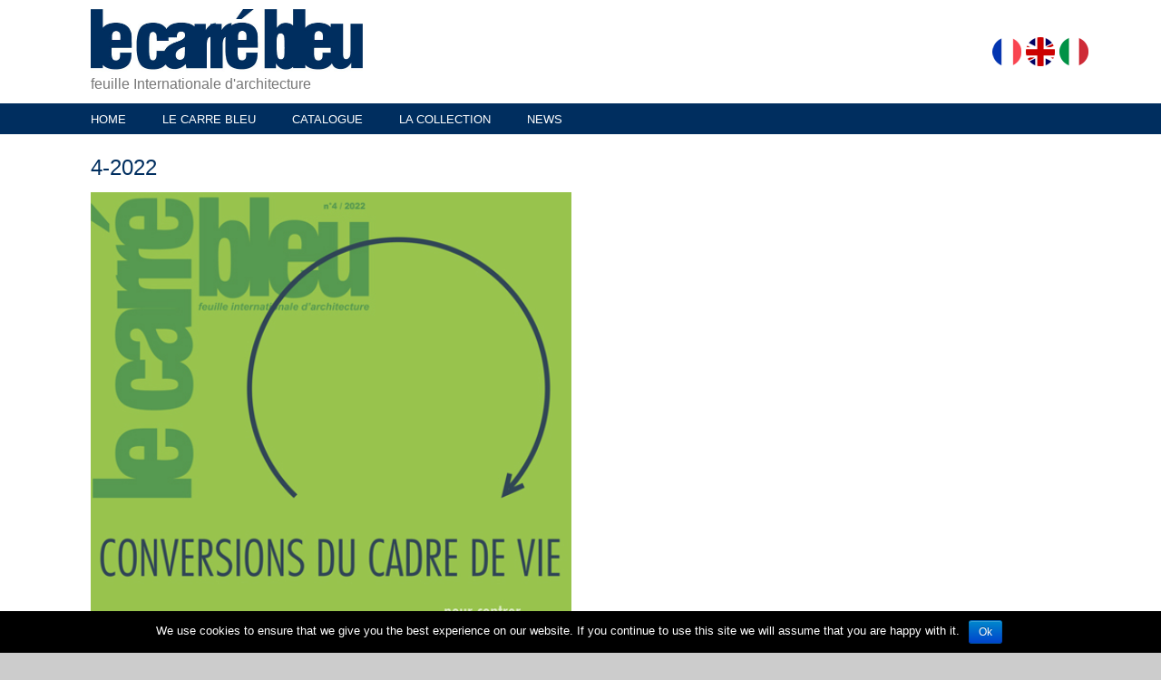

--- FILE ---
content_type: text/html; charset=UTF-8
request_url: http://www.lecarrebleu.it/4-2022/
body_size: 27860
content:
<!DOCTYPE html>
<html dir="ltr" lang="fr-FR">
<head>
    <meta charset="UTF-8" />
    
    <link rel="pingback" href="http://www.lecarrebleu.it/xmlrpc.php" />
    <script>
    var themeHasJQuery = !!window.jQuery;
</script>
<script src="http://www.lecarrebleu.it/wp-content/themes/le_carre_bleu/jquery.js?ver=1.0.589"></script>
<script>
    window._$ = jQuery.noConflict(themeHasJQuery);
</script>
    <meta name="viewport" content="width=device-width, initial-scale=1.0">
<script src="http://www.lecarrebleu.it/wp-content/themes/le_carre_bleu/CloudZoom.js?ver=1.0.589" type="text/javascript"></script>
    
    <title>4-2022 &#8211; Le Carré Bleu</title>
<link rel="alternate" type="application/rss+xml" title="Le Carré Bleu &raquo; Flux" href="http://www.lecarrebleu.it/feed/" />
<link rel="alternate" type="application/rss+xml" title="Le Carré Bleu &raquo; Flux des commentaires" href="http://www.lecarrebleu.it/comments/feed/" />
<link rel="alternate" type="application/rss+xml" title="Le Carré Bleu &raquo; 4-2022 Flux des commentaires" href="http://www.lecarrebleu.it/4-2022/feed/" />
<!-- This site uses the Google Analytics by MonsterInsights plugin v7.10.0 - Using Analytics tracking - https://www.monsterinsights.com/ -->
<script type="text/javascript" data-cfasync="false">
	var mi_version         = '7.10.0';
	var mi_track_user      = true;
	var mi_no_track_reason = '';
	
	var disableStr = 'ga-disable-UA-517587-68';

	/* Function to detect opted out users */
	function __gaTrackerIsOptedOut() {
		return document.cookie.indexOf(disableStr + '=true') > -1;
	}

	/* Disable tracking if the opt-out cookie exists. */
	if ( __gaTrackerIsOptedOut() ) {
		window[disableStr] = true;
	}

	/* Opt-out function */
	function __gaTrackerOptout() {
	  document.cookie = disableStr + '=true; expires=Thu, 31 Dec 2099 23:59:59 UTC; path=/';
	  window[disableStr] = true;
	}
	
	if ( mi_track_user ) {
		(function(i,s,o,g,r,a,m){i['GoogleAnalyticsObject']=r;i[r]=i[r]||function(){
			(i[r].q=i[r].q||[]).push(arguments)},i[r].l=1*new Date();a=s.createElement(o),
			m=s.getElementsByTagName(o)[0];a.async=1;a.src=g;m.parentNode.insertBefore(a,m)
		})(window,document,'script','//www.google-analytics.com/analytics.js','__gaTracker');

		__gaTracker('create', 'UA-517587-68', 'auto');
		__gaTracker('set', 'forceSSL', true);
		__gaTracker('require', 'displayfeatures');
		__gaTracker('send','pageview');
	} else {
		console.log( "" );
		(function() {
			/* https://developers.google.com/analytics/devguides/collection/analyticsjs/ */
			var noopfn = function() {
				return null;
			};
			var noopnullfn = function() {
				return null;
			};
			var Tracker = function() {
				return null;
			};
			var p = Tracker.prototype;
			p.get = noopfn;
			p.set = noopfn;
			p.send = noopfn;
			var __gaTracker = function() {
				var len = arguments.length;
				if ( len === 0 ) {
					return;
				}
				var f = arguments[len-1];
				if ( typeof f !== 'object' || f === null || typeof f.hitCallback !== 'function' ) {
					console.log( 'Not running function __gaTracker(' + arguments[0] + " ....) because you are not being tracked. " + mi_no_track_reason );
					return;
				}
				try {
					f.hitCallback();
				} catch (ex) {

				}
			};
			__gaTracker.create = function() {
				return new Tracker();
			};
			__gaTracker.getByName = noopnullfn;
			__gaTracker.getAll = function() {
				return [];
			};
			__gaTracker.remove = noopfn;
			window['__gaTracker'] = __gaTracker;
					})();
		}
</script>
<!-- / Google Analytics by MonsterInsights -->
		<script type="text/javascript">
			window._wpemojiSettings = {"baseUrl":"https:\/\/s.w.org\/images\/core\/emoji\/72x72\/","ext":".png","source":{"concatemoji":"http:\/\/www.lecarrebleu.it\/wp-includes\/js\/wp-emoji-release.min.js?ver=4.4.33"}};
			!function(e,n,t){var a;function i(e){var t=n.createElement("canvas"),a=t.getContext&&t.getContext("2d"),i=String.fromCharCode;return!(!a||!a.fillText)&&(a.textBaseline="top",a.font="600 32px Arial","flag"===e?(a.fillText(i(55356,56806,55356,56826),0,0),3e3<t.toDataURL().length):"diversity"===e?(a.fillText(i(55356,57221),0,0),t=a.getImageData(16,16,1,1).data,a.fillText(i(55356,57221,55356,57343),0,0),(t=a.getImageData(16,16,1,1).data)[0],t[1],t[2],t[3],!0):("simple"===e?a.fillText(i(55357,56835),0,0):a.fillText(i(55356,57135),0,0),0!==a.getImageData(16,16,1,1).data[0]))}function o(e){var t=n.createElement("script");t.src=e,t.type="text/javascript",n.getElementsByTagName("head")[0].appendChild(t)}t.supports={simple:i("simple"),flag:i("flag"),unicode8:i("unicode8"),diversity:i("diversity")},t.DOMReady=!1,t.readyCallback=function(){t.DOMReady=!0},t.supports.simple&&t.supports.flag&&t.supports.unicode8&&t.supports.diversity||(a=function(){t.readyCallback()},n.addEventListener?(n.addEventListener("DOMContentLoaded",a,!1),e.addEventListener("load",a,!1)):(e.attachEvent("onload",a),n.attachEvent("onreadystatechange",function(){"complete"===n.readyState&&t.readyCallback()})),(a=t.source||{}).concatemoji?o(a.concatemoji):a.wpemoji&&a.twemoji&&(o(a.twemoji),o(a.wpemoji)))}(window,document,window._wpemojiSettings);
		</script>
		<style type="text/css">
img.wp-smiley,
img.emoji {
	display: inline !important;
	border: none !important;
	box-shadow: none !important;
	height: 1em !important;
	width: 1em !important;
	margin: 0 .07em !important;
	vertical-align: -0.1em !important;
	background: none !important;
	padding: 0 !important;
}
</style>
<link rel='stylesheet' id='pt-cv-public-style-css'  href='http://www.lecarrebleu.it/wp-content/plugins/content-views-query-and-display-post-page/public/assets/css/cv.css?ver=2.2.0' type='text/css' media='all' />
<link rel='stylesheet' id='cookie-notice-front-css'  href='http://www.lecarrebleu.it/wp-content/plugins/cookie-notice/css/front.min.css?ver=4.4.33' type='text/css' media='all' />
<link rel='stylesheet' id='jquery-ui-css'  href='http://www.lecarrebleu.it/wp-content/plugins/soundy-background-music/css/jquery-ui-1.12.1/jquery-ui.css?ver=4.4.33' type='text/css' media='all' />
<link rel='stylesheet' id='soundy_front_end-css'  href='http://www.lecarrebleu.it/wp-content/plugins/soundy-background-music/css/style-front-end.css?ver=4.4.33' type='text/css' media='all' />
<link rel='stylesheet' id='theme-bootstrap-css'  href='//www.lecarrebleu.it/wp-content/themes/le_carre_bleu/bootstrap.css?ver=1.0.589' type='text/css' media='all' />
<link rel='stylesheet' id='theme-style-css'  href='//www.lecarrebleu.it/wp-content/themes/le_carre_bleu/style.css?ver=1.0.589' type='text/css' media='all' />
<script type='text/javascript' src='http://www.lecarrebleu.it/wp-includes/js/jquery/jquery.js?ver=1.11.3'></script>
<script type='text/javascript' src='http://www.lecarrebleu.it/wp-includes/js/jquery/jquery-migrate.min.js?ver=1.2.1'></script>
<script type='text/javascript'>
/* <![CDATA[ */
var monsterinsights_frontend = {"js_events_tracking":"true","download_extensions":"doc,pdf,ppt,zip,xls,docx,pptx,xlsx","inbound_paths":"[{\"path\":\"\\\/go\\\/\",\"label\":\"affiliate\"},{\"path\":\"\\\/recommend\\\/\",\"label\":\"affiliate\"}]","home_url":"http:\/\/www.lecarrebleu.it","hash_tracking":"false"};
/* ]]> */
</script>
<script type='text/javascript' src='http://www.lecarrebleu.it/wp-content/plugins/google-analytics-for-wordpress/assets/js/frontend.min.js?ver=7.10.0'></script>
<script type='text/javascript'>
/* <![CDATA[ */
var cnArgs = {"ajaxurl":"http:\/\/www.lecarrebleu.it\/wp-admin\/admin-ajax.php","hideEffect":"fade","onScroll":"","onScrollOffset":"100","cookieName":"cookie_notice_accepted","cookieValue":"true","cookieTime":"2592000","cookiePath":"\/","cookieDomain":"","redirection":"","cache":"","refuse":"no","revoke_cookies":"0","revoke_cookies_opt":"automatic","secure":"0"};
/* ]]> */
</script>
<script type='text/javascript' src='http://www.lecarrebleu.it/wp-content/plugins/cookie-notice/js/front.min.js?ver=1.2.48'></script>
<script type='text/javascript' src='http://www.lecarrebleu.it/wp-content/plugins/soundy-background-music/js/front-end.js?ver=4.4.33'></script>
<script type='text/javascript' src='//www.lecarrebleu.it/wp-content/themes/le_carre_bleu/bootstrap.min.js?ver=1.0.589'></script>
<script type='text/javascript' src='//www.lecarrebleu.it/wp-content/themes/le_carre_bleu/script.js?ver=1.0.589'></script>
<link rel='https://api.w.org/' href='http://www.lecarrebleu.it/wp-json/' />
<link rel="EditURI" type="application/rsd+xml" title="RSD" href="http://www.lecarrebleu.it/xmlrpc.php?rsd" />
<link rel="wlwmanifest" type="application/wlwmanifest+xml" href="http://www.lecarrebleu.it/wp-includes/wlwmanifest.xml" /> 
<link rel='prev' title='La Collection n.11' href='http://www.lecarrebleu.it/la-collection-n-11/' />
<link rel='next' title='numéro spécial' href='http://www.lecarrebleu.it/aout-2022/' />
<link rel="canonical" href="http://www.lecarrebleu.it/4-2022/" />
<link rel='shortlink' href='http://www.lecarrebleu.it/?p=1515' />
<link rel="alternate" type="application/json+oembed" href="http://www.lecarrebleu.it/wp-json/oembed/1.0/embed?url=http%3A%2F%2Fwww.lecarrebleu.it%2F4-2022%2F" />
<link rel="alternate" type="text/xml+oembed" href="http://www.lecarrebleu.it/wp-json/oembed/1.0/embed?url=http%3A%2F%2Fwww.lecarrebleu.it%2F4-2022%2F&#038;format=xml" />
<style type="text/css">
.qtranxs_flag_it {background-image: url(http://www.lecarrebleu.it/wp-content/plugins/qtranslate-x/flags/it.png); background-repeat: no-repeat;}
.qtranxs_flag_en {background-image: url(http://www.lecarrebleu.it/wp-content/plugins/qtranslate-x/flags/gb.png); background-repeat: no-repeat;}
.qtranxs_flag_fr {background-image: url(http://www.lecarrebleu.it/wp-content/plugins/qtranslate-x/flags/fr.png); background-repeat: no-repeat;}
</style>
<link hreflang="it" href="http://www.lecarrebleu.it/it/4-2022/" rel="alternate" />
<link hreflang="en" href="http://www.lecarrebleu.it/en/4-2022/" rel="alternate" />
<link hreflang="fr" href="http://www.lecarrebleu.it/fr/4-2022/" rel="alternate" />
<link hreflang="x-default" href="http://www.lecarrebleu.it/4-2022/" rel="alternate" />
<meta name="generator" content="qTranslate-X 3.4.6.8" />
<link rel='header_link' href='http://www.lecarrebleu.it/' />    
    <!--[if lte IE 9]>
    <link rel="stylesheet" type="text/css" href="http://www.lecarrebleu.it/wp-content/themes/le_carre_bleu/style.ie.css?ver=1.0.589" />
    <![endif]-->
</head>
<body class="single single-post postid-1515 single-format-standard  bootstrap bd-body-6 bd-pagebackground cookies-not-set post-template post-template-default">
<header class=" bd-headerarea-1">
        <div class=" bd-layoutbox-23 clearfix">
    <div class="bd-container-inner">
        <div class=" bd-layoutcontainer-8">
    <div class="bd-container-inner">
        <div class="container-fluid">
            <div class="row
                
                    bd-row-flex
                    
 bd-row-align-middle
                ">
                <div class=" bd-layoutcolumn-col-20 
 col-lg-21
 col-sm-12">
    <div class="bd-layoutcolumn-20 bd-page-width"><div class="bd-vertical-align-wrapper">
<a class=" bd-logo-4" href="">
<img class=" bd-imagestyles-17" src="http://www.lecarrebleu.it/wp-content/themes/le_carre_bleu/images/5835a402fe6be0bb92ab581d04ad90d1_laterale_sx_full.jpg" alt="Le Carré Bleu">
</a>
	
		<p class=" bd-textblock-6 bd-content-element">
    feuille Internationale d'architecture</p></div></div>
</div>
	
		<div class=" bd-layoutcolumn-col-21 
 col-lg-3
 col-sm-12">
    <div class="bd-layoutcolumn-21"><div class="bd-vertical-align-wrapper"><a class="bd-imagelink-9  " href="/it">
<img class=" bd-imagestyles" src="http://www.lecarrebleu.it/wp-content/themes/le_carre_bleu/images/22d0227fee3c0912c3a8c1763e168b73_it.png">
</a>
	
		<a class="bd-imagelink-7  " href="/en">
<img class=" bd-imagestyles" src="http://www.lecarrebleu.it/wp-content/themes/le_carre_bleu/images/b3a662e3df04da40b0f4e1ee9cf2bcf1_en.png">
</a>
	
		<a class="bd-imagelink-2  " href="/fr">
<img class=" bd-imagestyles" src="http://www.lecarrebleu.it/wp-content/themes/le_carre_bleu/images/c7eb62338e1db6b6f667c4b71e5504c0_fr.png">
</a></div></div>
</div>
            </div>
        </div>
    </div>
</div>
    </div>
</div>
	
		<div class=" bd-layoutbox-19 clearfix">
    <div class="bd-container-inner">
            
    <nav class=" bd-hmenu-6 bd-background-width" data-responsive-menu="true" data-responsive-levels="">
        
            <div class=" bd-responsivemenu-6 collapse-button">
    <div class="bd-container-inner">
        <div class=" bd-menuitem-19">
            <a  data-toggle="collapse"
                data-target=".bd-hmenu-6 .collapse-button + .navbar-collapse"
                href="#" onclick="return false;">
                    <span></span>
            </a>
        </div>
    </div>
</div>
            <div class="navbar-collapse collapse">
        
        <div class=" bd-horizontalmenu-4 clearfix">
            <div class="bd-container-inner">
            
<ul class=" bd-menu-7 nav nav-pills navbar-left">
    	<li class=" bd-menuitem-21 ">
    <a class=" "  href="http://www.lecarrebleu.it/">
        <span>
            Home        </span>
    </a>
	    </li>
    

	<li class=" bd-menuitem-21  bd-submenu-icon-only">
    <a class=" "  href="http://#">
        <span>
            Le Carre Bleu        </span>
    </a>
	<div class="bd-menu-8-popup">
    <ul class=" bd-menu-8 ">
		<li class=" bd-menuitem-22 ">
    <a class=" "  href="http://www.lecarrebleu.it/historique-de-la-revue/">
        <span>
            Historique de la revue        </span>
    </a>
		    </li>
    

		<li class=" bd-menuitem-22 ">
    <a class=" "  href="http://www.lecarrebleu.it/la-ligne-du-carre-bleu/">
        <span>
            La ligne du Carré Bleu        </span>
    </a>
		    </li>
    

		<li class=" bd-menuitem-22 ">
    <a class=" "  href="http://www.lecarrebleu.it/about/">
        <span>
            Ours        </span>
    </a>
		    </li>
    

		<li class=" bd-menuitem-22 ">
    <a class=" "  href="http://www.lecarrebleu.it/contacts/">
        <span>
            Contacts        </span>
    </a>
		    </li>
    

	        </ul>
    </div>
    

	    </li>
    

	<li class=" bd-menuitem-21  bd-submenu-icon-only">
    <a class=" "  href="#">
        <span>
            Catalogue        </span>
    </a>
	<div class="bd-menu-8-popup">
    <ul class=" bd-menu-8 ">
		<li class=" bd-menuitem-22 ">
    <a class=" "  href="http://www.lecarrebleu.it/index/">
        <span>
            Index        </span>
    </a>
		    </li>
    

		<li class=" bd-menuitem-22 ">
    <a class=" "  href="http://www.lecarrebleu.it/category/catalogue/2020/">
        <span>
            2020/-        </span>
    </a>
		    </li>
    

		<li class=" bd-menuitem-22 ">
    <a class=" "  href="http://www.lecarrebleu.it/category/catalogue/2010/">
        <span>
            2010/2019        </span>
    </a>
		    </li>
    

		<li class=" bd-menuitem-22 ">
    <a class=" "  href="http://www.lecarrebleu.it/category/catalogue/20002009/">
        <span>
            2000/2009        </span>
    </a>
		    </li>
    

		<li class=" bd-menuitem-22 ">
    <a class=" "  href="http://www.lecarrebleu.it/category/catalogue/19901999/">
        <span>
            1990/1999        </span>
    </a>
		    </li>
    

		<li class=" bd-menuitem-22 ">
    <a class=" "  href="http://www.lecarrebleu.it/category/catalogue/19801989/">
        <span>
            1980/1989        </span>
    </a>
		    </li>
    

		<li class=" bd-menuitem-22 ">
    <a class=" "  href="http://www.lecarrebleu.it/category/catalogue/19701979/">
        <span>
            1970/1979        </span>
    </a>
		    </li>
    

		<li class=" bd-menuitem-22 ">
    <a class=" "  href="http://www.lecarrebleu.it/category/catalogue/19601969/">
        <span>
            1960/1969        </span>
    </a>
		    </li>
    

		<li class=" bd-menuitem-22 ">
    <a class=" "  href="http://www.lecarrebleu.it/category/catalogue/19581959/">
        <span>
            1958/1959        </span>
    </a>
		    </li>
    

	        </ul>
    </div>
    

	    </li>
    

	<li class=" bd-menuitem-21 ">
    <a class=" "  href="http://www.lecarrebleu.it/category/la-collection/">
        <span>
            La Collection        </span>
    </a>
	    </li>
    

	<li class=" bd-menuitem-21 ">
    <a class=" "  href="http://www.lecarrebleu.it/category/news/">
        <span>
            News        </span>
    </a>
	    </li>
    

</ul>            </div>
        </div>
        
        
            </div>
    </nav>
    
    </div>
</div>
</header>
	
		<div class=" bd-stretchtobottom-4 bd-stretch-to-bottom" data-control-selector=".bd-contentlayout-6">
<div class="bd-sheetstyles bd-contentlayout-6 ">
    <div class="bd-container-inner">

        

                    <div class=" bd-layoutitemsbox-20 bd-flex-wide">
    <div class=" bd-content-15">
    <div class="bd-container-inner">
    
            <div class=" bd-blog-2">
        
                    
        <div class=" bd-grid-5">
          <div class="container-fluid">
            <div class="separated-grid row">
                
                <div class="separated-item-34 col-md-24 ">
                
                    <div class="bd-griditem-34">
                        <article id="post-1515" class=" bd-article-3 clearfix post-1515 post type-post status-publish format-standard has-post-thumbnail hentry category-15 category-catalogue category-previous-4">
    <h2 class=" bd-postheader-3">
    <div class="bd-container-inner">
        4-2022    </div>
</h2>
	
		<div class=" bd-layoutbox-10 clearfix">
    <div class="bd-container-inner">
        <a href="http://www.lecarrebleu.it/4-2022/" title="4-2022" class=" bd-postimage-7"><img width="500" height="500" src="http://www.lecarrebleu.it/wp-content/uploads/2022/05/LCB-4-2022.jpg" class=" bd-imagestyles wp-post-image" alt="4-2022" title="4-2022" srcset="http://www.lecarrebleu.it/wp-content/uploads/2022/05/LCB-4-2022-150x150.jpg 150w, http://www.lecarrebleu.it/wp-content/uploads/2022/05/LCB-4-2022-225x225.jpg 225w, http://www.lecarrebleu.it/wp-content/uploads/2022/05/LCB-4-2022.jpg 500w" sizes="(max-width: 500px) 100vw, 500px" /></a>	
		<div class=" bd-postcontent-2 bd-tagstyles ">
    <div class="bd-container-inner" >
        <p><a href="http://www.lecarrebleu.it/wp-content/uploads/2022/05/LCB-4-2022_DEF.pdf" target="_blank"><img class="alignnone wp-image-994 size-full" src="http://www.lecarrebleu.it/wp-content/uploads/2001/01/button-e1458897331608.jpg" alt="4-2022" width="100" height="36" /></a></p>
    </div>
</div>
    </div>
</div>
</article>
                                                                                                </div>
                </div>
                </div>
            </div>
        </div>
        <div class=" bd-blogpagination-2">
    <ul class=" bd-pagination-15 pagination">
        <li class=" bd-paginationitem-15">
        <a href="http://www.lecarrebleu.it/la-collection-n-11/" title="La Collection n.11" rel="prev">&laquo; La Collection n.11</a>    </li>
    
        <li class=" bd-paginationitem-15">
        <a href="http://www.lecarrebleu.it/aout-2022/" title="numéro spécial" rel="next">numéro spécial &raquo;</a>    </li>
    </ul>
</div>
    </div>
    </div>
</div>
</div>

        

    </div>
</div></div>
	
		<div class=" bd-stretchtobottom-7 bd-stretch-to-bottom" data-control-selector=".bd-footerarea-1"><footer class=" bd-footerarea-1">
            <section class=" bd-section-2 bd-tagstyles" id="section2" data-section-title="">
    <div class="bd-section-inner">
        <div class="bd-section-align-wrapper">
            <div class=" bd-layoutbox-5 bd-background-width clearfix">
    <div class="bd-container-inner">
        <div class=" bd-footerwidgetarea-7 clearfix" data-position="footer1"><div class=" bd-block widget widget_text" data-block-id="text-2">
<div class="bd-container-inner">
        <div class=" bd-blockcontent bd-tagstyles ">
			<div class="textwidget"><div class="footer-lcb">
<div class=" bd-layoutcontainer-11">
    <div class="bd-container-inner">
        <div class="container-fluid">
            <div class="row
                
                ">
                <div class=" bd-layoutcolumn-col-22 
 col-sm-6">
    <div class="bd-layoutcolumn-22">
      <div class="bd-vertical-align-wrapper">
      <p class=" bd-textblock-3 bd-content-element">
        <strong><a href="http://www.lecarrebleu.it/0-2006/"><img src="http://www.lecarrebleu.it/wp-content/uploads/2016/03/0-2006-500x500.jpg" width="120" height="120" alt=""/></a></strong><a href="http://www.lecarrebleu.it/abonnements"></a><br></p></div></div>
</div>
	
		<div class=" bd-layoutcolumn-col-24 
 col-sm-6">
    <div class="bd-layoutcolumn-24">
      <div class="bd-vertical-align-wrapper">
      <p class=" bd-textblock-7 bd-content-element">
        <b><a href="http://www.lecarrebleu.it/category/catalogue/"><span class=" bd-textblock-3 bd-content-element"><strong><a href="http://www.lecarrebleu.it/">Le Carré Bleu</a></strong><br>
        <a href="http://www.lecarrebleu.it/historique-de-la-revue/">Historique de la revue</a><br>
        <a href="http://www.lecarrebleu.it/historique-de-la-revue/">La ligne du CB</a><br>
        <a href="http://www.lecarrebleu.it/category/news/">News</a> <br>
        <a href="http://www.lecarrebleu.it/contacts/">Contacts</a><br>
        <a href="http://www.lecarrebleu.it/abonnements">Abonnements</a></span></a></b><a href="http://www.lecarrebleu.it/category/catalogue/19581959/"></a></p></div></div>
</div>
	
		<div class=" bd-layoutcolumn-col-25 
 col-sm-6">
    <div class="bd-layoutcolumn-25">
      <div class="bd-vertical-align-wrapper"><span class=" bd-textblock-7 bd-content-element"><b><a href="http://www.lecarrebleu.it/category/catalogue/">Catalogue</a></b><br>
 <a href="http://www.lecarrebleu.it/category/catalogue/2020/">2020</a><br>
          <a href="http://www.lecarrebleu.it/category/catalogue/2010/">2010</a><br>
          <a href="http://www.lecarrebleu.it/category/catalogue/20002009/">2000</a><br>
          <a href="http://www.lecarrebleu.it/category/catalogue/19901999/">1990</a><br>
          <a href="http://www.lecarrebleu.it/category/catalogue/19801989/">1980</a><br>
          <a href="http://www.lecarrebleu.it/category/catalogue/19701979/">1970</a><br>
          <a href="http://www.lecarrebleu.it/category/catalogue/19601969/">1960</a><br>
          <a href="http://www.lecarrebleu.it/category/catalogue/19581959/">1950</a></span></div></div>
</div>
	
		<div class=" bd-layoutcolumn-col-26 
 col-sm-6">
    <div class="bd-layoutcolumn-26">
      <div class="bd-vertical-align-wrapper social"><span class="bd-vertical-align-wrapper"><a href="http://www.lecarrebleu.it/wp-content/uploads/2017/01/appel-international-à-idées-web.pdf" target="_blank"><img src="http://www.lecarrebleu.it/wp-content/uploads/2016/03/unesco_logo_blue_footer-1.jpg"/></a></span></div></div>
</div>
            </div>
        </div>
    </div>
</div>
</div></div>
		</div>
</div>
</div></div>    </div>
</div>
	
		<div class=" bd-layoutbox-17 clearfix">
    <div class="bd-container-inner">
        <div class="container  bd-containereffect-8">
<p class=" bd-textblock-5 bd-content-element">
    <br><span style="line-height: 1.42857;">© 1958-2018 Le Carré Bleu - All rights reserved |&nbsp;</span>website <a href="http://ermes-multimedia.it" style="background-color: rgb(0, 46, 95);">ermes-multimedia.it</a>&nbsp;<br>Musique - The Architect - pièce pour piano de Frédéric Rossille à l’occasion du rencontre à I’Institut Finlandais de Paris pour les &nbsp;40 années du Carré Bleu<br></p>
</div>
    </div>
</div>
        </div>
    </div>
</section>
    </footer></div>
<div id="wp-footer">
    <link rel='stylesheet' id='elite-accordion-plugin-style-css'  href='http://www.lecarrebleu.it/wp-content/plugins/elite-accordion/css/elite_style.css?ver=4.4.33' type='text/css' media='all' />
<script type='text/javascript'>
/* <![CDATA[ */
var PT_CV_PUBLIC = {"_prefix":"pt-cv-","page_to_show":"5","_nonce":"355638e542","is_admin":"","is_mobile":"","ajaxurl":"http:\/\/www.lecarrebleu.it\/wp-admin\/admin-ajax.php","lang":"fr","loading_image_src":"data:image\/gif;base64,R0lGODlhDwAPALMPAMrKygwMDJOTkz09PZWVla+vr3p6euTk5M7OzuXl5TMzMwAAAJmZmWZmZszMzP\/\/\/yH\/[base64]\/wyVlamTi3nSdgwFNdhEJgTJoNyoB9ISYoQmdjiZPcj7EYCAeCF1gEDo4Dz2eIAAAh+QQFCgAPACwCAAAADQANAAAEM\/DJBxiYeLKdX3IJZT1FU0iIg2RNKx3OkZVnZ98ToRD4MyiDnkAh6BkNC0MvsAj0kMpHBAAh+QQFCgAPACwGAAAACQAPAAAEMDC59KpFDll73HkAA2wVY5KgiK5b0RRoI6MuzG6EQqCDMlSGheEhUAgqgUUAFRySIgAh+QQFCgAPACwCAAIADQANAAAEM\/DJKZNLND\/[base64]"};
var PT_CV_PAGINATION = {"first":"\u00ab","prev":"\u2039","next":"\u203a","last":"\u00bb","goto_first":"Go to first page","goto_prev":"Go to previous page","goto_next":"Go to next page","goto_last":"Go to last page","current_page":"Current page is","goto_page":"Go to page"};
/* ]]> */
</script>
<script type='text/javascript' src='http://www.lecarrebleu.it/wp-content/plugins/content-views-query-and-display-post-page/public/assets/js/cv.js?ver=2.2.0'></script>
<script type='text/javascript' src='http://www.lecarrebleu.it/wp-content/plugins/elite-accordion/js/main.js?ver=1'></script>
<script type='text/javascript' src='http://www.lecarrebleu.it/wp-content/plugins/elite-accordion/js/modernizr.js?ver=1'></script>
<script type='text/javascript' src='http://www.lecarrebleu.it/wp-includes/js/jquery/ui/core.min.js?ver=1.11.4'></script>
<script type='text/javascript' src='http://www.lecarrebleu.it/wp-includes/js/jquery/ui/widget.min.js?ver=1.11.4'></script>
<script type='text/javascript' src='http://www.lecarrebleu.it/wp-includes/js/jquery/ui/mouse.min.js?ver=1.11.4'></script>
<script type='text/javascript' src='http://www.lecarrebleu.it/wp-includes/js/jquery/ui/slider.min.js?ver=1.11.4'></script>
<script type='text/javascript' src='http://www.lecarrebleu.it/wp-includes/js/jquery/ui/sortable.min.js?ver=1.11.4'></script>
<script type='text/javascript' src='http://www.lecarrebleu.it/wp-includes/js/jquery/ui/effect.min.js?ver=1.11.4'></script>
<script type='text/javascript' src='http://www.lecarrebleu.it/wp-includes/js/comment-reply.min.js?ver=4.4.33'></script>
<script type='text/javascript' src='http://www.lecarrebleu.it/wp-includes/js/wp-embed.min.js?ver=4.4.33'></script>

			<div id="cookie-notice" role="banner" class="cn-bottom bootstrap" style="color: #fff; background-color: #000;" aria-label="Cookie Notice"><div class="cookie-notice-container"><span id="cn-notice-text">We use cookies to ensure that we give you the best experience on our website. If you continue to use this site we will assume that you are happy with it.</span><a href="#" id="cn-accept-cookie" data-cookie-set="accept" class="cn-set-cookie cn-button bootstrap button">Ok</a>
				</div>
				
			</div>    <!-- 67 requêtes. 1,609 secondes. -->
</div>
</body>
</html>

--- FILE ---
content_type: text/css
request_url: http://www.lecarrebleu.it/wp-content/themes/le_carre_bleu/style.css?ver=1.0.589
body_size: 452029
content:
#marker-start-L3N0eWxlLmNzcw.Lw {}
/*
Theme Name: le_carre_bleu
Theme URI: 
Description: Themler-generated theme
Version: 1.0.589
Author: 
Author URI: 
License: GNU General Public License v2 or later
License URI: http://www.gnu.org/licenses/gpl-2.0.html
Tags: fixed-width, left-sidebar, two-columns, valid HTML5, widgets
*/
.woocommerce #content div.product div.images,
.woocommerce div.product div.images,
.woocommerce-page #content div.product div.images,
.woocommerce-page div.product div.images {
  float: none;
  width: auto;
}
html {
  height: 100%;
  overflow: auto;
}
body {
  height: auto;
  min-height: 100%;
  overflow: hidden;
  position: relative;
}
p {
  word-wrap: break-word;
}
a:hover {
  text-decoration: none;
}
h6 {
  line-height: 25.71428572px;
  text-decoration: none;
  font-size: 18px;
}
h6 a:hover {
  text-decoration: none;
}
h5 {
  line-height: 28.57142858px;
  text-decoration: none;
  font-size: 20px;
}
h4 {
  line-height: 34.2857143px;
  text-decoration: none;
  font-size: 24px;
}
h3 {
  line-height: 42.85714287px;
  text-decoration: none;
  font-size: 30px;
}
h3 a:hover {
  text-decoration: none;
}
h2 {
  line-height: 68.57142859px;
  text-decoration: none;
  font-size: 48px;
}
h2 a:hover {
  text-decoration: none;
}
h1 {
  line-height: 85.71428574px;
  font-size: 60px;
}
h1 a:hover {
  text-decoration: none;
}
.carousel-inner > [data-url] {
  cursor: pointer;
}
.bd-slides {
  height: 100%;
  width: 100%;
}
.bd-slide {
  -webkit-box-sizing: border-box;
  -moz-box-sizing: border-box;
  -o-box-sizing: border-box;
  -ms-box-sizing: border-box;
  box-sizing: border-box;
  height: 100%;
  width: 100%;
  z-index: 0;
}
.bd-section-align-wrapper {
  margin-left: auto;
  margin-right: auto;
}
.row.bd-row-flex {
  display: -webkit-box;
  display: -webkit-flex;
  display: -ms-flexbox;
  display: flex;
  -webkit-flex-wrap: wrap;
  -ms-flex-wrap: wrap;
  flex-wrap: wrap;
  -webkit-flex-direction: row;
  -ms-flex-direction: row;
  flex-direction: row;
}
.row.bd-row-flex > [class^="col-"],
.row.bd-row-flex > [class*=" col-"] {
  display: -webkit-box;
  display: -webkit-flex;
  display: -ms-flexbox;
  display: flex;
  min-height: 0;
  min-width: 0;
}
.row.bd-row-flex > [class^="col-"] > [class^="bd-layoutcolumn"],
.row.bd-row-flex > [class*=" col-"] > [class^="bd-layoutcolumn"],
.row.bd-row-flex > [class^="col-"] > [class*=" bd-layoutcolumn"],
.row.bd-row-flex > [class*=" col-"] > [class*=" bd-layoutcolumn"] {
  display: -webkit-box;
  display: -webkit-flex;
  display: -ms-flexbox;
  display: flex;
  -webkit-box-flex: 1;
  -webkit-flex-grow: 1;
  -ms-flex-positive: 1;
  flex-grow: 1;
}
.bd-row-align-middle.row.bd-row-flex > [class^="col-"] > [class^="bd-layoutcolumn"],
.bd-row-align-middle.row.bd-row-flex > [class*=" col-"] > [class^="bd-layoutcolumn"],
.bd-row-align-middle.row.bd-row-flex > [class^="col-"] > [class*=" bd-layoutcolumn"],
.bd-row-align-middle.row.bd-row-flex > [class*=" col-"] > [class*=" bd-layoutcolumn"] {
  -webkit-box-align: center;
  -ms-flex-align: center;
  -webkit-align-items: center;
  align-items: center;
}
.bd-row-align-bottom.row.bd-row-flex > [class^="col-"] > [class^="bd-layoutcolumn"],
.bd-row-align-bottom.row.bd-row-flex > [class*=" col-"] > [class^="bd-layoutcolumn"],
.bd-row-align-bottom.row.bd-row-flex > [class^="col-"] > [class*=" bd-layoutcolumn"],
.bd-row-align-bottom.row.bd-row-flex > [class*=" col-"] > [class*=" bd-layoutcolumn"] {
  -webkit-box-align: end;
  -ms-flex-align: end;
  -webkit-align-items: flex-end;
  align-items: flex-end;
}
.row.bd-row-flex > [class^="col-"] > [class^="bd-layoutcolumn"] > .bd-vertical-align-wrapper,
.row.bd-row-flex > [class*=" col-"] > [class^="bd-layoutcolumn"] > .bd-vertical-align-wrapper,
.row.bd-row-flex > [class^="col-"] > [class*=" bd-layoutcolumn"] > .bd-vertical-align-wrapper,
.row.bd-row-flex > [class*=" col-"] > [class*=" bd-layoutcolumn"] > .bd-vertical-align-wrapper {
  -webkit-box-flex: 1;
  -webkit-flex-grow: 1;
  -ms-flex-positive: 1;
  flex-grow: 1;
  min-height: 0;
  min-width: 0;
}
.row.bd-row-flex:before,
.row.bd-row-flex:after {
  display: none;
}
.row.bd-row-auto-height > [class^="col-"] > [class^="bd-layoutcolumn"],
.row.bd-row-auto-height > [class*=" col-"] > [class^="bd-layoutcolumn"],
.row.bd-row-auto-height > [class^="col-"] > [class*=" bd-layoutcolumn"],
.row.bd-row-auto-height > [class*=" col-"] > [class*=" bd-layoutcolumn"] {
  white-space: nowrap;
}
.row.bd-row-auto-height > [class^="col-"] > [class^="bd-layoutcolumn"] > .bd-vertical-align-wrapper,
.row.bd-row-auto-height > [class*=" col-"] > [class^="bd-layoutcolumn"] > .bd-vertical-align-wrapper,
.row.bd-row-auto-height > [class^="col-"] > [class*=" bd-layoutcolumn"] > .bd-vertical-align-wrapper,
.row.bd-row-auto-height > [class*=" col-"] > [class*=" bd-layoutcolumn"] > .bd-vertical-align-wrapper,
.row.bd-row-auto-height > [class^="col-"] > [class^="bd-layoutcolumn"]:before,
.row.bd-row-auto-height > [class*=" col-"] > [class^="bd-layoutcolumn"]:before,
.row.bd-row-auto-height > [class^="col-"] > [class*=" bd-layoutcolumn"]:before,
.row.bd-row-auto-height > [class*=" col-"] > [class*=" bd-layoutcolumn"]:before {
  display: inline-block;
}
.bd-row-align-top.row.bd-row-auto-height > [class^="col-"] > [class^="bd-layoutcolumn"] > .bd-vertical-align-wrapper,
.bd-row-align-top.row.bd-row-auto-height > [class*=" col-"] > [class^="bd-layoutcolumn"] > .bd-vertical-align-wrapper,
.bd-row-align-top.row.bd-row-auto-height > [class^="col-"] > [class*=" bd-layoutcolumn"] > .bd-vertical-align-wrapper,
.bd-row-align-top.row.bd-row-auto-height > [class*=" col-"] > [class*=" bd-layoutcolumn"] > .bd-vertical-align-wrapper,
.bd-row-align-top.row.bd-row-auto-height > [class^="col-"] > [class^="bd-layoutcolumn"]:before,
.bd-row-align-top.row.bd-row-auto-height > [class*=" col-"] > [class^="bd-layoutcolumn"]:before,
.bd-row-align-top.row.bd-row-auto-height > [class^="col-"] > [class*=" bd-layoutcolumn"]:before,
.bd-row-align-top.row.bd-row-auto-height > [class*=" col-"] > [class*=" bd-layoutcolumn"]:before {
  vertical-align: top;
}
.bd-row-align-middle.row.bd-row-auto-height > [class^="col-"] > [class^="bd-layoutcolumn"] > .bd-vertical-align-wrapper,
.bd-row-align-middle.row.bd-row-auto-height > [class*=" col-"] > [class^="bd-layoutcolumn"] > .bd-vertical-align-wrapper,
.bd-row-align-middle.row.bd-row-auto-height > [class^="col-"] > [class*=" bd-layoutcolumn"] > .bd-vertical-align-wrapper,
.bd-row-align-middle.row.bd-row-auto-height > [class*=" col-"] > [class*=" bd-layoutcolumn"] > .bd-vertical-align-wrapper,
.bd-row-align-middle.row.bd-row-auto-height > [class^="col-"] > [class^="bd-layoutcolumn"]:before,
.bd-row-align-middle.row.bd-row-auto-height > [class*=" col-"] > [class^="bd-layoutcolumn"]:before,
.bd-row-align-middle.row.bd-row-auto-height > [class^="col-"] > [class*=" bd-layoutcolumn"]:before,
.bd-row-align-middle.row.bd-row-auto-height > [class*=" col-"] > [class*=" bd-layoutcolumn"]:before {
  vertical-align: middle;
}
.bd-row-align-bottom.row.bd-row-auto-height > [class^="col-"] > [class^="bd-layoutcolumn"] > .bd-vertical-align-wrapper,
.bd-row-align-bottom.row.bd-row-auto-height > [class*=" col-"] > [class^="bd-layoutcolumn"] > .bd-vertical-align-wrapper,
.bd-row-align-bottom.row.bd-row-auto-height > [class^="col-"] > [class*=" bd-layoutcolumn"] > .bd-vertical-align-wrapper,
.bd-row-align-bottom.row.bd-row-auto-height > [class*=" col-"] > [class*=" bd-layoutcolumn"] > .bd-vertical-align-wrapper,
.bd-row-align-bottom.row.bd-row-auto-height > [class^="col-"] > [class^="bd-layoutcolumn"]:before,
.bd-row-align-bottom.row.bd-row-auto-height > [class*=" col-"] > [class^="bd-layoutcolumn"]:before,
.bd-row-align-bottom.row.bd-row-auto-height > [class^="col-"] > [class*=" bd-layoutcolumn"]:before,
.bd-row-align-bottom.row.bd-row-auto-height > [class*=" col-"] > [class*=" bd-layoutcolumn"]:before {
  vertical-align: bottom;
}
.row.bd-row-auto-height > [class^="col-"] > [class^="bd-layoutcolumn"] > .bd-vertical-align-wrapper,
.row.bd-row-auto-height > [class*=" col-"] > [class^="bd-layoutcolumn"] > .bd-vertical-align-wrapper,
.row.bd-row-auto-height > [class^="col-"] > [class*=" bd-layoutcolumn"] > .bd-vertical-align-wrapper,
.row.bd-row-auto-height > [class*=" col-"] > [class*=" bd-layoutcolumn"] > .bd-vertical-align-wrapper {
  white-space: normal;
  width: 100%;
}
.row.bd-row-auto-height > [class^="col-"] > [class^="bd-layoutcolumn"]:before,
.row.bd-row-auto-height > [class*=" col-"] > [class^="bd-layoutcolumn"]:before,
.row.bd-row-auto-height > [class^="col-"] > [class*=" bd-layoutcolumn"]:before,
.row.bd-row-auto-height > [class*=" col-"] > [class*=" bd-layoutcolumn"]:before {
  content: "";
  height: 100%;
  width: 0;
}
.row.bd-collapsed-gutter {
  margin-left: 0;
  margin-right: 0;
}
.row.bd-collapsed-gutter > [class^="col-"],
.row.bd-collapsed-gutter .carousel > .carousel-inner > .item > [class^="col-"],
.row.bd-collapsed-gutter > [class*=" col-"],
.row.bd-collapsed-gutter .carousel > .carousel-inner > .item > [class*=" col-"] {
  padding-left: 0;
  padding-right: 0;
}
.bd-empty-grid-item {
  clear: both;
}
.bd-affix-fake {
  display: none;
}
/* Content Layout */
.bd-flex-vertical,
.bd-flex-horizontal {
  display: -webkit-box;
  display: -webkit-flex;
  display: -ms-flexbox;
  display: flex;
}
.bd-flex-vertical {
  -webkit-box-orient: vertical;
  -webkit-box-direction: normal;
  -webkit-flex-direction: column;
  -ms-flex-direction: column;
  flex-direction: column;
}
.bd-flex-wide {
  -webkit-flex-basis: auto;
  -ms-flex-preferred-size: auto;
  flex-basis: auto;
  -webkit-box-flex: 1;
  -webkit-flex-grow: 1;
  -ms-flex-positive: 1;
  flex-grow: 1;
  -webkit-flex-shrink: 1;
  -ms-flex-negative: 1;
  flex-shrink: 1;
  min-width: 0;
  min-height: 0;
}
.bd-flex-wide:not(.bd-flex-horizontal) {
  width: 100%;
  /* IE10-11 flex-basis with border-box fix */
}
.bd-flex-fixed {
  -webkit-flex-basis: auto;
  -ms-flex-preferred-size: auto;
  flex-basis: auto;
  -webkit-box-flex: 0;
  -webkit-flex-grow: 0;
  -ms-flex-positive: 0;
  flex-grow: 0;
  -webkit-flex-shrink: 0;
  -ms-flex-negative: 0;
  flex-shrink: 0;
}
@media (min-width: 768px) {
  html[dir="rtl"] .navbar-left {
    float: right !important;
  }
}
html[dir="rtl"] .navbar-left > li {
  float: right;
}
@media (min-width: 768px) {
  html[dir="rtl"] .navbar-right {
    float: left !important;
  }
}
html[dir="rtl"] .navbar-right > li {
  float: right;
}
.comment-form textarea {
  width: 99%;
}
.comments-list,
.comments-list li {
  background: none;
  padding: 0;
  white-space: normal;
}
.comments-list li li {
  margin-left: 20px;
}
div.avatar {
  position: relative;
  margin: 7px;
  border: 1px solid #aaa;
  padding: 1px;
  background: #fff;
  float: left;
}
div.avatar img,
div.avatar img.wp-post-image {
  margin: 0 !important;
  padding: 0;
  border: none;
}
span.page-navi-outer,
span.page-navi-inner {
  position: relative;
  display: block;
  float: left;
  margin: 0;
  padding: 0;
}
span.page-navi-outer {
  margin: 1px;
  border: 1px solid #aaa;
}
span.page-navi-inner {
  padding: 1px;
  min-width: 14px;
  line-height: 18px;
  text-align: center;
  border: 2px solid #fff;
  font-weight: bold;
}
a span.page-navi-inner,
span.page-navi-caption span.page-navi-inner {
  border-width: 1px;
  font-weight: normal;
}
a span.page-navi-outer,
span.page-navi-caption {
  margin: 2px 1px;
}
.comments-list li cite {
  font-size: 1.2em;
}
#commentform {
  text-align: left;
}
.rtl #commentform {
  text-align: right;
}
img.wp-smiley {
  border: none;
  margin: 1px;
  vertical-align: middle;
  padding: 0;
}
.navigation {
  display: block;
  text-align: center;
}
/* Recommended by http://codex.wordpress.org/CSS */
/* Begin */
.aligncenter,
div.aligncenter,
.bd-article .aligncenter img,
.aligncenter img.bd-article,
.aligncenter img,
img.aligncenter {
  display: block;
  margin-left: auto;
  margin-right: auto;
}
p.aligncenter,
p.center {
  text-align: center;
}
.alignleft {
  float: left;
}
.alignright {
  float: right;
}
.wp-caption {
  border: 1px solid #ddd;
  background-color: #f3f3f3;
  padding-top: 4px;
  margin: 10px;
}
.wp-caption img {
  margin: 0;
  padding: 0;
  border: 0 none;
}
.wp-caption p.wp-caption-text {
  font-size: 11px;
  line-height: 17px;
  padding: 0 4px 5px;
  margin: 0;
}
.wp-caption,
.wp-caption p {
  text-align: center;
}
.gallery {
  margin: 0 auto 18px;
  clear: both;
  overflow: hidden;
}
.gallery .gallery-item {
  float: left;
  margin-top: 0;
  text-align: center;
  width: 33%;
}
.gallery img {
  border: 2px solid #cfcfcf;
}
.gallery .gallery-caption {
  color: #888;
  font-size: 12px;
  margin: 0 0 12px;
}
.gallery dl {
  margin: 0;
}
.gallery img {
  border: 10px solid #f1f1f1;
}
.gallery br + br {
  display: none;
}
/* End */
.hidden {
  display: none;
}
/* Calendar */
#wp-calendar {
  empty-cells: show;
  margin: 10px auto 0;
  width: 155px;
}
#wp-calendar #next a {
  padding-right: 10px;
  text-align: right;
}
#wp-calendar #prev a {
  padding-left: 10px;
  text-align: left;
}
#wp-calendar a {
  display: block;
}
#wp-calendar caption {
  text-align: center;
  width: 100%;
}
#wp-calendar td {
  padding: 3px 0;
  text-align: center;
}
.gallery {
  letter-spacing: normal;
}
.bd-content {
  position: relative;
  z-index: 1;
}
#todays-events {
  position: relative;
  z-index: 11;
}
#upcoming-events {
  position: relative;
  z-index: 10;
}
.comments-list li {
  list-style-image: none;
  background: none;
  list-style-type: none;
}
div.bd-footer-1 div.bd-content-layout {
  margin: 0 auto;
  width: 100%;
}
div.bd-layout-cell-size1 {
  width: 100%;
}
div.bd-layout-cell-size2 {
  width: 50%;
}
div.bd-layout-cell-size3 {
  width: 33%;
}
div.bd-layout-cell-size4 {
  width: 25%;
}
.bd-widget-title {
  padding: 0 0 0 24px;
  margin-bottom: 0;
}
div.bd-center-wrapper {
  position: relative;
  float: right;
  right: 50%;
}
div.bd-center-inner {
  position: relative;
  float: left;
  left: 50%;
}
.firefox2 div.bd-center-inner {
  float: none;
}
div.breadcrumbs h4,
div.breadcrumbs p,
li.pingback p,
.comment-respond p,
h3#reply-title,
h4#comments,
h4.box-title {
  margin: 0;
}
.comment-respond .comment-notes {
  margin-bottom: 1em;
}
.form-allowed-tags {
  line-height: 1em;
}
.form-allowed-tags code {
  white-space: normal;
}
.comments-list .comment-respond {
  margin-left: 20px !important;
}
#cancel-comment-reply-link {
  font-size: 12px;
  font-weight: normal;
  line-height: 18px;
}
.comment-respond .required {
  color: #ff4b33;
  font-weight: bold;
}
.comment-respond input {
  margin: 0 0 9px;
  width: 98%;
}
.comment-respond textarea {
  width: 98%;
}
.comment-respond .form-allowed-tags {
  font-size: 12px;
  line-height: 18px;
}
.comment-respond .form-allowed-tags code {
  font-size: 11px;
}
.comment-respond .form-submit {
  margin: 12px 0;
}
.comment-respond .form-submit input {
  width: auto;
}
.bd-footer-1 .bd-widget-title {
  font-size: 1.2em;
  padding: 0;
}
.bd-footer-1 .bd-widget,
.bd-footer-1 .bd-widget a,
.bd-footer-1 .bd-widget a:link,
.bd-footer-1 .bd-widget a:visited,
.bd-footer-1 .bd-widget a:hover {
  text-align: left;
}
DIV[id^="GMPmap"] IMG {
  margin: 0px;
}
.quantity input.qty {
  margin-bottom: 0;
}
a.added_to_cart {
  display: block;
}
/* Assistive text */
.screen-reader-text {
  clip: rect(1px, 1px, 1px, 1px);
  position: absolute;
}
.screen-reader-text:focus {
  background-color: #f1f1f1;
  border-radius: 3px;
  box-shadow: 0 0 2px 2px rgba(0, 0, 0, 0.6);
  clip: auto;
  color: #21759b;
  display: block;
  font-size: 14px;
  font-weight: bold;
  height: auto;
  line-height: normal;
  padding: 15px 23px 14px;
  position: absolute;
  left: 5px;
  top: 5px;
  text-decoration: none;
  text-transform: none;
  width: auto;
  z-index: 100000;
  /* Above WP toolbar */
}
.wc-add-to-cart.single_add_to_cart_button:disabled {
  opacity: 0.5;
  cursor: not-allowed;
}
select,
textarea {
  display: block;
  width: 100%;
  height: 34px;
  padding: 6px 12px;
  font-size: 14px;
  line-height: 1.42857143;
  color: #777777;
  background-color: #ffffff;
  background-image: none;
  border: 1px solid #cccccc;
  border-radius: 4px;
  -webkit-box-shadow: inset 0 1px 1px rgba(0, 0, 0, 0.075);
  box-shadow: inset 0 1px 1px rgba(0, 0, 0, 0.075);
  -webkit-transition: border-color ease-in-out .15s, box-shadow ease-in-out .15s;
  transition: border-color ease-in-out .15s, box-shadow ease-in-out .15s;
}
select:focus,
textarea:focus {
  border-color: #66afe9;
  outline: 0;
  -webkit-box-shadow: inset 0 1px 1px rgba(0,0,0,.075), 0 0 8px rgba(102, 175, 233, 0.6);
  box-shadow: inset 0 1px 1px rgba(0,0,0,.075), 0 0 8px rgba(102, 175, 233, 0.6);
}
select::-moz-placeholder,
textarea::-moz-placeholder {
  color: #dddddd;
  opacity: 1;
}
select:-ms-input-placeholder,
textarea:-ms-input-placeholder {
  color: #dddddd;
}
select::-webkit-input-placeholder,
textarea::-webkit-input-placeholder {
  color: #dddddd;
}
select[disabled],
textarea[disabled],
select[readonly],
textarea[readonly],
fieldset[disabled] select,
fieldset[disabled] textarea {
  cursor: not-allowed;
  background-color: #f5f5f5;
  opacity: 1;
}
textareaselect,
textareatextarea {
  height: auto;
}
textarea {
  height: auto;
}
input[type="text"],
input[type="password"],
input[type="datetime"],
input[type="datetime-local"],
input[type="date"],
input[type="month"],
input[type="time"],
input[type="week"],
input[type="number"],
input[type="email"],
input[type="url"],
input[type="search"],
input[type="tel"],
input[type="color"] {
  display: block;
  width: 100%;
  height: 34px;
  padding: 6px 12px;
  font-size: 14px;
  line-height: 1.42857143;
  color: #777777;
  background-color: #ffffff;
  background-image: none;
  border: 1px solid #cccccc;
  border-radius: 4px;
  -webkit-box-shadow: inset 0 1px 1px rgba(0, 0, 0, 0.075);
  box-shadow: inset 0 1px 1px rgba(0, 0, 0, 0.075);
  -webkit-transition: border-color ease-in-out .15s, box-shadow ease-in-out .15s;
  transition: border-color ease-in-out .15s, box-shadow ease-in-out .15s;
}
input[type="text"]:focus,
input[type="password"]:focus,
input[type="datetime"]:focus,
input[type="datetime-local"]:focus,
input[type="date"]:focus,
input[type="month"]:focus,
input[type="time"]:focus,
input[type="week"]:focus,
input[type="number"]:focus,
input[type="email"]:focus,
input[type="url"]:focus,
input[type="search"]:focus,
input[type="tel"]:focus,
input[type="color"]:focus {
  border-color: #66afe9;
  outline: 0;
  -webkit-box-shadow: inset 0 1px 1px rgba(0,0,0,.075), 0 0 8px rgba(102, 175, 233, 0.6);
  box-shadow: inset 0 1px 1px rgba(0,0,0,.075), 0 0 8px rgba(102, 175, 233, 0.6);
}
input[type="text"]::-moz-placeholder,
input[type="password"]::-moz-placeholder,
input[type="datetime"]::-moz-placeholder,
input[type="datetime-local"]::-moz-placeholder,
input[type="date"]::-moz-placeholder,
input[type="month"]::-moz-placeholder,
input[type="time"]::-moz-placeholder,
input[type="week"]::-moz-placeholder,
input[type="number"]::-moz-placeholder,
input[type="email"]::-moz-placeholder,
input[type="url"]::-moz-placeholder,
input[type="search"]::-moz-placeholder,
input[type="tel"]::-moz-placeholder,
input[type="color"]::-moz-placeholder {
  color: #dddddd;
  opacity: 1;
}
input[type="text"]:-ms-input-placeholder,
input[type="password"]:-ms-input-placeholder,
input[type="datetime"]:-ms-input-placeholder,
input[type="datetime-local"]:-ms-input-placeholder,
input[type="date"]:-ms-input-placeholder,
input[type="month"]:-ms-input-placeholder,
input[type="time"]:-ms-input-placeholder,
input[type="week"]:-ms-input-placeholder,
input[type="number"]:-ms-input-placeholder,
input[type="email"]:-ms-input-placeholder,
input[type="url"]:-ms-input-placeholder,
input[type="search"]:-ms-input-placeholder,
input[type="tel"]:-ms-input-placeholder,
input[type="color"]:-ms-input-placeholder {
  color: #dddddd;
}
input[type="text"]::-webkit-input-placeholder,
input[type="password"]::-webkit-input-placeholder,
input[type="datetime"]::-webkit-input-placeholder,
input[type="datetime-local"]::-webkit-input-placeholder,
input[type="date"]::-webkit-input-placeholder,
input[type="month"]::-webkit-input-placeholder,
input[type="time"]::-webkit-input-placeholder,
input[type="week"]::-webkit-input-placeholder,
input[type="number"]::-webkit-input-placeholder,
input[type="email"]::-webkit-input-placeholder,
input[type="url"]::-webkit-input-placeholder,
input[type="search"]::-webkit-input-placeholder,
input[type="tel"]::-webkit-input-placeholder,
input[type="color"]::-webkit-input-placeholder {
  color: #dddddd;
}
input[type="text"][disabled],
input[type="password"][disabled],
input[type="datetime"][disabled],
input[type="datetime-local"][disabled],
input[type="date"][disabled],
input[type="month"][disabled],
input[type="time"][disabled],
input[type="week"][disabled],
input[type="number"][disabled],
input[type="email"][disabled],
input[type="url"][disabled],
input[type="search"][disabled],
input[type="tel"][disabled],
input[type="color"][disabled],
input[type="text"][readonly],
input[type="password"][readonly],
input[type="datetime"][readonly],
input[type="datetime-local"][readonly],
input[type="date"][readonly],
input[type="month"][readonly],
input[type="time"][readonly],
input[type="week"][readonly],
input[type="number"][readonly],
input[type="email"][readonly],
input[type="url"][readonly],
input[type="search"][readonly],
input[type="tel"][readonly],
input[type="color"][readonly],
fieldset[disabled] input[type="text"],
fieldset[disabled] input[type="password"],
fieldset[disabled] input[type="datetime"],
fieldset[disabled] input[type="datetime-local"],
fieldset[disabled] input[type="date"],
fieldset[disabled] input[type="month"],
fieldset[disabled] input[type="time"],
fieldset[disabled] input[type="week"],
fieldset[disabled] input[type="number"],
fieldset[disabled] input[type="email"],
fieldset[disabled] input[type="url"],
fieldset[disabled] input[type="search"],
fieldset[disabled] input[type="tel"],
fieldset[disabled] input[type="color"] {
  cursor: not-allowed;
  background-color: #f5f5f5;
  opacity: 1;
}
textareainput[type="text"],
textareainput[type="password"],
textareainput[type="datetime"],
textareainput[type="datetime-local"],
textareainput[type="date"],
textareainput[type="month"],
textareainput[type="time"],
textareainput[type="week"],
textareainput[type="number"],
textareainput[type="email"],
textareainput[type="url"],
textareainput[type="search"],
textareainput[type="tel"],
textareainput[type="color"] {
  height: auto;
}
input[type="text"].input-lg,
input[type="password"].input-lg,
input[type="datetime"].input-lg,
input[type="datetime-local"].input-lg,
input[type="date"].input-lg,
input[type="month"].input-lg,
input[type="time"].input-lg,
input[type="week"].input-lg,
input[type="number"].input-lg,
input[type="email"].input-lg,
input[type="url"].input-lg,
input[type="search"].input-lg,
input[type="tel"].input-lg,
input[type="color"].input-lg {
  height: 46px;
  padding: 10px 16px;
  font-size: 18px;
  line-height: 1.33;
  border-radius: 6px;
}
selectinput[type="text"].input-lg,
selectinput[type="password"].input-lg,
selectinput[type="datetime"].input-lg,
selectinput[type="datetime-local"].input-lg,
selectinput[type="date"].input-lg,
selectinput[type="month"].input-lg,
selectinput[type="time"].input-lg,
selectinput[type="week"].input-lg,
selectinput[type="number"].input-lg,
selectinput[type="email"].input-lg,
selectinput[type="url"].input-lg,
selectinput[type="search"].input-lg,
selectinput[type="tel"].input-lg,
selectinput[type="color"].input-lg {
  height: 46px;
  line-height: 46px;
}
textareainput[type="text"].input-lg,
textareainput[type="password"].input-lg,
textareainput[type="datetime"].input-lg,
textareainput[type="datetime-local"].input-lg,
textareainput[type="date"].input-lg,
textareainput[type="month"].input-lg,
textareainput[type="time"].input-lg,
textareainput[type="week"].input-lg,
textareainput[type="number"].input-lg,
textareainput[type="email"].input-lg,
textareainput[type="url"].input-lg,
textareainput[type="search"].input-lg,
textareainput[type="tel"].input-lg,
textareainput[type="color"].input-lg,
select[multiple]input[type="text"].input-lg,
select[multiple]input[type="password"].input-lg,
select[multiple]input[type="datetime"].input-lg,
select[multiple]input[type="datetime-local"].input-lg,
select[multiple]input[type="date"].input-lg,
select[multiple]input[type="month"].input-lg,
select[multiple]input[type="time"].input-lg,
select[multiple]input[type="week"].input-lg,
select[multiple]input[type="number"].input-lg,
select[multiple]input[type="email"].input-lg,
select[multiple]input[type="url"].input-lg,
select[multiple]input[type="search"].input-lg,
select[multiple]input[type="tel"].input-lg,
select[multiple]input[type="color"].input-lg {
  height: auto;
}
input[type="text"].input-sm,
input[type="password"].input-sm,
input[type="datetime"].input-sm,
input[type="datetime-local"].input-sm,
input[type="date"].input-sm,
input[type="month"].input-sm,
input[type="time"].input-sm,
input[type="week"].input-sm,
input[type="number"].input-sm,
input[type="email"].input-sm,
input[type="url"].input-sm,
input[type="search"].input-sm,
input[type="tel"].input-sm,
input[type="color"].input-sm {
  height: 30px;
  padding: 5px 10px;
  font-size: 12px;
  line-height: 1.5;
  border-radius: 3px;
}
selectinput[type="text"].input-sm,
selectinput[type="password"].input-sm,
selectinput[type="datetime"].input-sm,
selectinput[type="datetime-local"].input-sm,
selectinput[type="date"].input-sm,
selectinput[type="month"].input-sm,
selectinput[type="time"].input-sm,
selectinput[type="week"].input-sm,
selectinput[type="number"].input-sm,
selectinput[type="email"].input-sm,
selectinput[type="url"].input-sm,
selectinput[type="search"].input-sm,
selectinput[type="tel"].input-sm,
selectinput[type="color"].input-sm {
  height: 30px;
  line-height: 30px;
}
textareainput[type="text"].input-sm,
textareainput[type="password"].input-sm,
textareainput[type="datetime"].input-sm,
textareainput[type="datetime-local"].input-sm,
textareainput[type="date"].input-sm,
textareainput[type="month"].input-sm,
textareainput[type="time"].input-sm,
textareainput[type="week"].input-sm,
textareainput[type="number"].input-sm,
textareainput[type="email"].input-sm,
textareainput[type="url"].input-sm,
textareainput[type="search"].input-sm,
textareainput[type="tel"].input-sm,
textareainput[type="color"].input-sm,
select[multiple]input[type="text"].input-sm,
select[multiple]input[type="password"].input-sm,
select[multiple]input[type="datetime"].input-sm,
select[multiple]input[type="datetime-local"].input-sm,
select[multiple]input[type="date"].input-sm,
select[multiple]input[type="month"].input-sm,
select[multiple]input[type="time"].input-sm,
select[multiple]input[type="week"].input-sm,
select[multiple]input[type="number"].input-sm,
select[multiple]input[type="email"].input-sm,
select[multiple]input[type="url"].input-sm,
select[multiple]input[type="search"].input-sm,
select[multiple]input[type="tel"].input-sm,
select[multiple]input[type="color"].input-sm {
  height: auto;
}
.bd-tagstyles:not(.shape-only).bd-bootstrap-btn button,
.bd-tagstyles:not(.shape-only).bd-bootstrap-btn input[type="submit"],
.bd-tagstyles:not(.shape-only).bd-bootstrap-btn input[type="button"] {
  display: inline-block;
  margin-bottom: 0;
  font-weight: normal;
  text-align: center;
  vertical-align: middle;
  cursor: pointer;
  background-image: none;
  border: 1px solid transparent;
  white-space: nowrap;
  padding: 6px 12px;
  font-size: 14px;
  line-height: 1.42857143;
  border-radius: 4px;
  -webkit-user-select: none;
  -moz-user-select: none;
  -ms-user-select: none;
  user-select: none;
}
.bd-tagstyles:not(.shape-only).bd-bootstrap-btn button:focus,
.bd-tagstyles:not(.shape-only).bd-bootstrap-btn input[type="submit"]:focus,
.bd-tagstyles:not(.shape-only).bd-bootstrap-btn input[type="button"]:focus,
.bd-tagstyles:not(.shape-only).bd-bootstrap-btn button:active:focus,
.bd-tagstyles:not(.shape-only).bd-bootstrap-btn input[type="submit"]:active:focus,
.bd-tagstyles:not(.shape-only).bd-bootstrap-btn input[type="button"]:active:focus,
.bd-tagstyles:not(.shape-only).bd-bootstrap-btn button.active:focus,
.bd-tagstyles:not(.shape-only).bd-bootstrap-btn input[type="submit"].active:focus,
.bd-tagstyles:not(.shape-only).bd-bootstrap-btn input[type="button"].active:focus {
  outline: thin dotted;
  outline: 5px auto -webkit-focus-ring-color;
  outline-offset: -2px;
}
.bd-tagstyles:not(.shape-only).bd-bootstrap-btn button:hover,
.bd-tagstyles:not(.shape-only).bd-bootstrap-btn input[type="submit"]:hover,
.bd-tagstyles:not(.shape-only).bd-bootstrap-btn input[type="button"]:hover,
.bd-tagstyles:not(.shape-only).bd-bootstrap-btn button:focus,
.bd-tagstyles:not(.shape-only).bd-bootstrap-btn input[type="submit"]:focus,
.bd-tagstyles:not(.shape-only).bd-bootstrap-btn input[type="button"]:focus {
  color: #333333;
  text-decoration: none;
}
.bd-tagstyles:not(.shape-only).bd-bootstrap-btn button:active,
.bd-tagstyles:not(.shape-only).bd-bootstrap-btn input[type="submit"]:active,
.bd-tagstyles:not(.shape-only).bd-bootstrap-btn input[type="button"]:active,
.bd-tagstyles:not(.shape-only).bd-bootstrap-btn button.active,
.bd-tagstyles:not(.shape-only).bd-bootstrap-btn input[type="submit"].active,
.bd-tagstyles:not(.shape-only).bd-bootstrap-btn input[type="button"].active {
  outline: 0;
  background-image: none;
  -webkit-box-shadow: inset 0 3px 5px rgba(0, 0, 0, 0.125);
  box-shadow: inset 0 3px 5px rgba(0, 0, 0, 0.125);
}
.bd-tagstyles:not(.shape-only).bd-bootstrap-btn button.disabled,
.bd-tagstyles:not(.shape-only).bd-bootstrap-btn input[type="submit"].disabled,
.bd-tagstyles:not(.shape-only).bd-bootstrap-btn input[type="button"].disabled,
.bd-tagstyles:not(.shape-only).bd-bootstrap-btn button[disabled],
.bd-tagstyles:not(.shape-only).bd-bootstrap-btn input[type="submit"][disabled],
.bd-tagstyles:not(.shape-only).bd-bootstrap-btn input[type="button"][disabled],
fieldset[disabled] .bd-tagstyles:not(.shape-only).bd-bootstrap-btn button,
fieldset[disabled] .bd-tagstyles:not(.shape-only).bd-bootstrap-btn input[type="submit"],
fieldset[disabled] .bd-tagstyles:not(.shape-only).bd-bootstrap-btn input[type="button"] {
  cursor: not-allowed;
  pointer-events: none;
  opacity: 0.65;
  filter: alpha(opacity=65);
  -webkit-box-shadow: none;
  box-shadow: none;
}
.bd-btn-default.bd-tagstyles:not(.shape-only).bd-bootstrap-btn button,
.bd-btn-default.bd-tagstyles:not(.shape-only).bd-bootstrap-btn input[type="submit"],
.bd-btn-default.bd-tagstyles:not(.shape-only).bd-bootstrap-btn input[type="button"] {
  color: #333333;
  background-color: #ffffff;
  border-color: #cccccc;
}
.bd-btn-default.bd-tagstyles:not(.shape-only).bd-bootstrap-btn button:hover,
.bd-btn-default.bd-tagstyles:not(.shape-only).bd-bootstrap-btn input[type="submit"]:hover,
.bd-btn-default.bd-tagstyles:not(.shape-only).bd-bootstrap-btn input[type="button"]:hover,
.bd-btn-default.bd-tagstyles:not(.shape-only).bd-bootstrap-btn button:focus,
.bd-btn-default.bd-tagstyles:not(.shape-only).bd-bootstrap-btn input[type="submit"]:focus,
.bd-btn-default.bd-tagstyles:not(.shape-only).bd-bootstrap-btn input[type="button"]:focus,
.bd-btn-default.bd-tagstyles:not(.shape-only).bd-bootstrap-btn button:active,
.bd-btn-default.bd-tagstyles:not(.shape-only).bd-bootstrap-btn input[type="submit"]:active,
.bd-btn-default.bd-tagstyles:not(.shape-only).bd-bootstrap-btn input[type="button"]:active,
.bd-btn-default.bd-tagstyles:not(.shape-only).bd-bootstrap-btn button.active,
.bd-btn-default.bd-tagstyles:not(.shape-only).bd-bootstrap-btn input[type="submit"].active,
.bd-btn-default.bd-tagstyles:not(.shape-only).bd-bootstrap-btn input[type="button"].active,
.open .dropdown-toggle.bd-btn-default.bd-tagstyles:not(.shape-only).bd-bootstrap-btn button,
.open .dropdown-toggle.bd-btn-default.bd-tagstyles:not(.shape-only).bd-bootstrap-btn input[type="submit"],
.open .dropdown-toggle.bd-btn-default.bd-tagstyles:not(.shape-only).bd-bootstrap-btn input[type="button"] {
  color: #333333;
  background-color: #ebebeb;
  border-color: #adadad;
}
.bd-btn-default.bd-tagstyles:not(.shape-only).bd-bootstrap-btn button:active,
.bd-btn-default.bd-tagstyles:not(.shape-only).bd-bootstrap-btn input[type="submit"]:active,
.bd-btn-default.bd-tagstyles:not(.shape-only).bd-bootstrap-btn input[type="button"]:active,
.bd-btn-default.bd-tagstyles:not(.shape-only).bd-bootstrap-btn button.active,
.bd-btn-default.bd-tagstyles:not(.shape-only).bd-bootstrap-btn input[type="submit"].active,
.bd-btn-default.bd-tagstyles:not(.shape-only).bd-bootstrap-btn input[type="button"].active,
.open .dropdown-toggle.bd-btn-default.bd-tagstyles:not(.shape-only).bd-bootstrap-btn button,
.open .dropdown-toggle.bd-btn-default.bd-tagstyles:not(.shape-only).bd-bootstrap-btn input[type="submit"],
.open .dropdown-toggle.bd-btn-default.bd-tagstyles:not(.shape-only).bd-bootstrap-btn input[type="button"] {
  background-image: none;
}
.bd-btn-default.bd-tagstyles:not(.shape-only).bd-bootstrap-btn button.disabled,
.bd-btn-default.bd-tagstyles:not(.shape-only).bd-bootstrap-btn input[type="submit"].disabled,
.bd-btn-default.bd-tagstyles:not(.shape-only).bd-bootstrap-btn input[type="button"].disabled,
.bd-btn-default.bd-tagstyles:not(.shape-only).bd-bootstrap-btn button[disabled],
.bd-btn-default.bd-tagstyles:not(.shape-only).bd-bootstrap-btn input[type="submit"][disabled],
.bd-btn-default.bd-tagstyles:not(.shape-only).bd-bootstrap-btn input[type="button"][disabled],
fieldset[disabled] .bd-btn-default.bd-tagstyles:not(.shape-only).bd-bootstrap-btn button,
fieldset[disabled] .bd-btn-default.bd-tagstyles:not(.shape-only).bd-bootstrap-btn input[type="submit"],
fieldset[disabled] .bd-btn-default.bd-tagstyles:not(.shape-only).bd-bootstrap-btn input[type="button"],
.bd-btn-default.bd-tagstyles:not(.shape-only).bd-bootstrap-btn button.disabled:hover,
.bd-btn-default.bd-tagstyles:not(.shape-only).bd-bootstrap-btn input[type="submit"].disabled:hover,
.bd-btn-default.bd-tagstyles:not(.shape-only).bd-bootstrap-btn input[type="button"].disabled:hover,
.bd-btn-default.bd-tagstyles:not(.shape-only).bd-bootstrap-btn button[disabled]:hover,
.bd-btn-default.bd-tagstyles:not(.shape-only).bd-bootstrap-btn input[type="submit"][disabled]:hover,
.bd-btn-default.bd-tagstyles:not(.shape-only).bd-bootstrap-btn input[type="button"][disabled]:hover,
fieldset[disabled] .bd-btn-default.bd-tagstyles:not(.shape-only).bd-bootstrap-btn button:hover,
fieldset[disabled] .bd-btn-default.bd-tagstyles:not(.shape-only).bd-bootstrap-btn input[type="submit"]:hover,
fieldset[disabled] .bd-btn-default.bd-tagstyles:not(.shape-only).bd-bootstrap-btn input[type="button"]:hover,
.bd-btn-default.bd-tagstyles:not(.shape-only).bd-bootstrap-btn button.disabled:focus,
.bd-btn-default.bd-tagstyles:not(.shape-only).bd-bootstrap-btn input[type="submit"].disabled:focus,
.bd-btn-default.bd-tagstyles:not(.shape-only).bd-bootstrap-btn input[type="button"].disabled:focus,
.bd-btn-default.bd-tagstyles:not(.shape-only).bd-bootstrap-btn button[disabled]:focus,
.bd-btn-default.bd-tagstyles:not(.shape-only).bd-bootstrap-btn input[type="submit"][disabled]:focus,
.bd-btn-default.bd-tagstyles:not(.shape-only).bd-bootstrap-btn input[type="button"][disabled]:focus,
fieldset[disabled] .bd-btn-default.bd-tagstyles:not(.shape-only).bd-bootstrap-btn button:focus,
fieldset[disabled] .bd-btn-default.bd-tagstyles:not(.shape-only).bd-bootstrap-btn input[type="submit"]:focus,
fieldset[disabled] .bd-btn-default.bd-tagstyles:not(.shape-only).bd-bootstrap-btn input[type="button"]:focus,
.bd-btn-default.bd-tagstyles:not(.shape-only).bd-bootstrap-btn button.disabled:active,
.bd-btn-default.bd-tagstyles:not(.shape-only).bd-bootstrap-btn input[type="submit"].disabled:active,
.bd-btn-default.bd-tagstyles:not(.shape-only).bd-bootstrap-btn input[type="button"].disabled:active,
.bd-btn-default.bd-tagstyles:not(.shape-only).bd-bootstrap-btn button[disabled]:active,
.bd-btn-default.bd-tagstyles:not(.shape-only).bd-bootstrap-btn input[type="submit"][disabled]:active,
.bd-btn-default.bd-tagstyles:not(.shape-only).bd-bootstrap-btn input[type="button"][disabled]:active,
fieldset[disabled] .bd-btn-default.bd-tagstyles:not(.shape-only).bd-bootstrap-btn button:active,
fieldset[disabled] .bd-btn-default.bd-tagstyles:not(.shape-only).bd-bootstrap-btn input[type="submit"]:active,
fieldset[disabled] .bd-btn-default.bd-tagstyles:not(.shape-only).bd-bootstrap-btn input[type="button"]:active,
.bd-btn-default.bd-tagstyles:not(.shape-only).bd-bootstrap-btn button.disabled.active,
.bd-btn-default.bd-tagstyles:not(.shape-only).bd-bootstrap-btn input[type="submit"].disabled.active,
.bd-btn-default.bd-tagstyles:not(.shape-only).bd-bootstrap-btn input[type="button"].disabled.active,
.bd-btn-default.bd-tagstyles:not(.shape-only).bd-bootstrap-btn button[disabled].active,
.bd-btn-default.bd-tagstyles:not(.shape-only).bd-bootstrap-btn input[type="submit"][disabled].active,
.bd-btn-default.bd-tagstyles:not(.shape-only).bd-bootstrap-btn input[type="button"][disabled].active,
fieldset[disabled] .bd-btn-default.bd-tagstyles:not(.shape-only).bd-bootstrap-btn button.active,
fieldset[disabled] .bd-btn-default.bd-tagstyles:not(.shape-only).bd-bootstrap-btn input[type="submit"].active,
fieldset[disabled] .bd-btn-default.bd-tagstyles:not(.shape-only).bd-bootstrap-btn input[type="button"].active {
  background-color: #ffffff;
  border-color: #cccccc;
}
.bd-btn-default.bd-tagstyles:not(.shape-only).bd-bootstrap-btn button .badge,
.bd-btn-default.bd-tagstyles:not(.shape-only).bd-bootstrap-btn input[type="submit"] .badge,
.bd-btn-default.bd-tagstyles:not(.shape-only).bd-bootstrap-btn input[type="button"] .badge {
  color: #ffffff;
  background-color: #333333;
}
.bd-btn-primary.bd-tagstyles:not(.shape-only).bd-bootstrap-btn button,
.bd-btn-primary.bd-tagstyles:not(.shape-only).bd-bootstrap-btn input[type="submit"],
.bd-btn-primary.bd-tagstyles:not(.shape-only).bd-bootstrap-btn input[type="button"] {
  color: #ffffff;
  background-color: #428bca;
  border-color: #357ebd;
}
.bd-btn-primary.bd-tagstyles:not(.shape-only).bd-bootstrap-btn button:hover,
.bd-btn-primary.bd-tagstyles:not(.shape-only).bd-bootstrap-btn input[type="submit"]:hover,
.bd-btn-primary.bd-tagstyles:not(.shape-only).bd-bootstrap-btn input[type="button"]:hover,
.bd-btn-primary.bd-tagstyles:not(.shape-only).bd-bootstrap-btn button:focus,
.bd-btn-primary.bd-tagstyles:not(.shape-only).bd-bootstrap-btn input[type="submit"]:focus,
.bd-btn-primary.bd-tagstyles:not(.shape-only).bd-bootstrap-btn input[type="button"]:focus,
.bd-btn-primary.bd-tagstyles:not(.shape-only).bd-bootstrap-btn button:active,
.bd-btn-primary.bd-tagstyles:not(.shape-only).bd-bootstrap-btn input[type="submit"]:active,
.bd-btn-primary.bd-tagstyles:not(.shape-only).bd-bootstrap-btn input[type="button"]:active,
.bd-btn-primary.bd-tagstyles:not(.shape-only).bd-bootstrap-btn button.active,
.bd-btn-primary.bd-tagstyles:not(.shape-only).bd-bootstrap-btn input[type="submit"].active,
.bd-btn-primary.bd-tagstyles:not(.shape-only).bd-bootstrap-btn input[type="button"].active,
.open .dropdown-toggle.bd-btn-primary.bd-tagstyles:not(.shape-only).bd-bootstrap-btn button,
.open .dropdown-toggle.bd-btn-primary.bd-tagstyles:not(.shape-only).bd-bootstrap-btn input[type="submit"],
.open .dropdown-toggle.bd-btn-primary.bd-tagstyles:not(.shape-only).bd-bootstrap-btn input[type="button"] {
  color: #ffffff;
  background-color: #3276b1;
  border-color: #285e8e;
}
.bd-btn-primary.bd-tagstyles:not(.shape-only).bd-bootstrap-btn button:active,
.bd-btn-primary.bd-tagstyles:not(.shape-only).bd-bootstrap-btn input[type="submit"]:active,
.bd-btn-primary.bd-tagstyles:not(.shape-only).bd-bootstrap-btn input[type="button"]:active,
.bd-btn-primary.bd-tagstyles:not(.shape-only).bd-bootstrap-btn button.active,
.bd-btn-primary.bd-tagstyles:not(.shape-only).bd-bootstrap-btn input[type="submit"].active,
.bd-btn-primary.bd-tagstyles:not(.shape-only).bd-bootstrap-btn input[type="button"].active,
.open .dropdown-toggle.bd-btn-primary.bd-tagstyles:not(.shape-only).bd-bootstrap-btn button,
.open .dropdown-toggle.bd-btn-primary.bd-tagstyles:not(.shape-only).bd-bootstrap-btn input[type="submit"],
.open .dropdown-toggle.bd-btn-primary.bd-tagstyles:not(.shape-only).bd-bootstrap-btn input[type="button"] {
  background-image: none;
}
.bd-btn-primary.bd-tagstyles:not(.shape-only).bd-bootstrap-btn button.disabled,
.bd-btn-primary.bd-tagstyles:not(.shape-only).bd-bootstrap-btn input[type="submit"].disabled,
.bd-btn-primary.bd-tagstyles:not(.shape-only).bd-bootstrap-btn input[type="button"].disabled,
.bd-btn-primary.bd-tagstyles:not(.shape-only).bd-bootstrap-btn button[disabled],
.bd-btn-primary.bd-tagstyles:not(.shape-only).bd-bootstrap-btn input[type="submit"][disabled],
.bd-btn-primary.bd-tagstyles:not(.shape-only).bd-bootstrap-btn input[type="button"][disabled],
fieldset[disabled] .bd-btn-primary.bd-tagstyles:not(.shape-only).bd-bootstrap-btn button,
fieldset[disabled] .bd-btn-primary.bd-tagstyles:not(.shape-only).bd-bootstrap-btn input[type="submit"],
fieldset[disabled] .bd-btn-primary.bd-tagstyles:not(.shape-only).bd-bootstrap-btn input[type="button"],
.bd-btn-primary.bd-tagstyles:not(.shape-only).bd-bootstrap-btn button.disabled:hover,
.bd-btn-primary.bd-tagstyles:not(.shape-only).bd-bootstrap-btn input[type="submit"].disabled:hover,
.bd-btn-primary.bd-tagstyles:not(.shape-only).bd-bootstrap-btn input[type="button"].disabled:hover,
.bd-btn-primary.bd-tagstyles:not(.shape-only).bd-bootstrap-btn button[disabled]:hover,
.bd-btn-primary.bd-tagstyles:not(.shape-only).bd-bootstrap-btn input[type="submit"][disabled]:hover,
.bd-btn-primary.bd-tagstyles:not(.shape-only).bd-bootstrap-btn input[type="button"][disabled]:hover,
fieldset[disabled] .bd-btn-primary.bd-tagstyles:not(.shape-only).bd-bootstrap-btn button:hover,
fieldset[disabled] .bd-btn-primary.bd-tagstyles:not(.shape-only).bd-bootstrap-btn input[type="submit"]:hover,
fieldset[disabled] .bd-btn-primary.bd-tagstyles:not(.shape-only).bd-bootstrap-btn input[type="button"]:hover,
.bd-btn-primary.bd-tagstyles:not(.shape-only).bd-bootstrap-btn button.disabled:focus,
.bd-btn-primary.bd-tagstyles:not(.shape-only).bd-bootstrap-btn input[type="submit"].disabled:focus,
.bd-btn-primary.bd-tagstyles:not(.shape-only).bd-bootstrap-btn input[type="button"].disabled:focus,
.bd-btn-primary.bd-tagstyles:not(.shape-only).bd-bootstrap-btn button[disabled]:focus,
.bd-btn-primary.bd-tagstyles:not(.shape-only).bd-bootstrap-btn input[type="submit"][disabled]:focus,
.bd-btn-primary.bd-tagstyles:not(.shape-only).bd-bootstrap-btn input[type="button"][disabled]:focus,
fieldset[disabled] .bd-btn-primary.bd-tagstyles:not(.shape-only).bd-bootstrap-btn button:focus,
fieldset[disabled] .bd-btn-primary.bd-tagstyles:not(.shape-only).bd-bootstrap-btn input[type="submit"]:focus,
fieldset[disabled] .bd-btn-primary.bd-tagstyles:not(.shape-only).bd-bootstrap-btn input[type="button"]:focus,
.bd-btn-primary.bd-tagstyles:not(.shape-only).bd-bootstrap-btn button.disabled:active,
.bd-btn-primary.bd-tagstyles:not(.shape-only).bd-bootstrap-btn input[type="submit"].disabled:active,
.bd-btn-primary.bd-tagstyles:not(.shape-only).bd-bootstrap-btn input[type="button"].disabled:active,
.bd-btn-primary.bd-tagstyles:not(.shape-only).bd-bootstrap-btn button[disabled]:active,
.bd-btn-primary.bd-tagstyles:not(.shape-only).bd-bootstrap-btn input[type="submit"][disabled]:active,
.bd-btn-primary.bd-tagstyles:not(.shape-only).bd-bootstrap-btn input[type="button"][disabled]:active,
fieldset[disabled] .bd-btn-primary.bd-tagstyles:not(.shape-only).bd-bootstrap-btn button:active,
fieldset[disabled] .bd-btn-primary.bd-tagstyles:not(.shape-only).bd-bootstrap-btn input[type="submit"]:active,
fieldset[disabled] .bd-btn-primary.bd-tagstyles:not(.shape-only).bd-bootstrap-btn input[type="button"]:active,
.bd-btn-primary.bd-tagstyles:not(.shape-only).bd-bootstrap-btn button.disabled.active,
.bd-btn-primary.bd-tagstyles:not(.shape-only).bd-bootstrap-btn input[type="submit"].disabled.active,
.bd-btn-primary.bd-tagstyles:not(.shape-only).bd-bootstrap-btn input[type="button"].disabled.active,
.bd-btn-primary.bd-tagstyles:not(.shape-only).bd-bootstrap-btn button[disabled].active,
.bd-btn-primary.bd-tagstyles:not(.shape-only).bd-bootstrap-btn input[type="submit"][disabled].active,
.bd-btn-primary.bd-tagstyles:not(.shape-only).bd-bootstrap-btn input[type="button"][disabled].active,
fieldset[disabled] .bd-btn-primary.bd-tagstyles:not(.shape-only).bd-bootstrap-btn button.active,
fieldset[disabled] .bd-btn-primary.bd-tagstyles:not(.shape-only).bd-bootstrap-btn input[type="submit"].active,
fieldset[disabled] .bd-btn-primary.bd-tagstyles:not(.shape-only).bd-bootstrap-btn input[type="button"].active {
  background-color: #428bca;
  border-color: #357ebd;
}
.bd-btn-primary.bd-tagstyles:not(.shape-only).bd-bootstrap-btn button .badge,
.bd-btn-primary.bd-tagstyles:not(.shape-only).bd-bootstrap-btn input[type="submit"] .badge,
.bd-btn-primary.bd-tagstyles:not(.shape-only).bd-bootstrap-btn input[type="button"] .badge {
  color: #428bca;
  background-color: #ffffff;
}
.bd-btn-warning.bd-tagstyles:not(.shape-only).bd-bootstrap-btn button,
.bd-btn-warning.bd-tagstyles:not(.shape-only).bd-bootstrap-btn input[type="submit"],
.bd-btn-warning.bd-tagstyles:not(.shape-only).bd-bootstrap-btn input[type="button"] {
  color: #ffffff;
  background-color: #f0ad4e;
  border-color: #eea236;
}
.bd-btn-warning.bd-tagstyles:not(.shape-only).bd-bootstrap-btn button:hover,
.bd-btn-warning.bd-tagstyles:not(.shape-only).bd-bootstrap-btn input[type="submit"]:hover,
.bd-btn-warning.bd-tagstyles:not(.shape-only).bd-bootstrap-btn input[type="button"]:hover,
.bd-btn-warning.bd-tagstyles:not(.shape-only).bd-bootstrap-btn button:focus,
.bd-btn-warning.bd-tagstyles:not(.shape-only).bd-bootstrap-btn input[type="submit"]:focus,
.bd-btn-warning.bd-tagstyles:not(.shape-only).bd-bootstrap-btn input[type="button"]:focus,
.bd-btn-warning.bd-tagstyles:not(.shape-only).bd-bootstrap-btn button:active,
.bd-btn-warning.bd-tagstyles:not(.shape-only).bd-bootstrap-btn input[type="submit"]:active,
.bd-btn-warning.bd-tagstyles:not(.shape-only).bd-bootstrap-btn input[type="button"]:active,
.bd-btn-warning.bd-tagstyles:not(.shape-only).bd-bootstrap-btn button.active,
.bd-btn-warning.bd-tagstyles:not(.shape-only).bd-bootstrap-btn input[type="submit"].active,
.bd-btn-warning.bd-tagstyles:not(.shape-only).bd-bootstrap-btn input[type="button"].active,
.open .dropdown-toggle.bd-btn-warning.bd-tagstyles:not(.shape-only).bd-bootstrap-btn button,
.open .dropdown-toggle.bd-btn-warning.bd-tagstyles:not(.shape-only).bd-bootstrap-btn input[type="submit"],
.open .dropdown-toggle.bd-btn-warning.bd-tagstyles:not(.shape-only).bd-bootstrap-btn input[type="button"] {
  color: #ffffff;
  background-color: #ed9c28;
  border-color: #d58512;
}
.bd-btn-warning.bd-tagstyles:not(.shape-only).bd-bootstrap-btn button:active,
.bd-btn-warning.bd-tagstyles:not(.shape-only).bd-bootstrap-btn input[type="submit"]:active,
.bd-btn-warning.bd-tagstyles:not(.shape-only).bd-bootstrap-btn input[type="button"]:active,
.bd-btn-warning.bd-tagstyles:not(.shape-only).bd-bootstrap-btn button.active,
.bd-btn-warning.bd-tagstyles:not(.shape-only).bd-bootstrap-btn input[type="submit"].active,
.bd-btn-warning.bd-tagstyles:not(.shape-only).bd-bootstrap-btn input[type="button"].active,
.open .dropdown-toggle.bd-btn-warning.bd-tagstyles:not(.shape-only).bd-bootstrap-btn button,
.open .dropdown-toggle.bd-btn-warning.bd-tagstyles:not(.shape-only).bd-bootstrap-btn input[type="submit"],
.open .dropdown-toggle.bd-btn-warning.bd-tagstyles:not(.shape-only).bd-bootstrap-btn input[type="button"] {
  background-image: none;
}
.bd-btn-warning.bd-tagstyles:not(.shape-only).bd-bootstrap-btn button.disabled,
.bd-btn-warning.bd-tagstyles:not(.shape-only).bd-bootstrap-btn input[type="submit"].disabled,
.bd-btn-warning.bd-tagstyles:not(.shape-only).bd-bootstrap-btn input[type="button"].disabled,
.bd-btn-warning.bd-tagstyles:not(.shape-only).bd-bootstrap-btn button[disabled],
.bd-btn-warning.bd-tagstyles:not(.shape-only).bd-bootstrap-btn input[type="submit"][disabled],
.bd-btn-warning.bd-tagstyles:not(.shape-only).bd-bootstrap-btn input[type="button"][disabled],
fieldset[disabled] .bd-btn-warning.bd-tagstyles:not(.shape-only).bd-bootstrap-btn button,
fieldset[disabled] .bd-btn-warning.bd-tagstyles:not(.shape-only).bd-bootstrap-btn input[type="submit"],
fieldset[disabled] .bd-btn-warning.bd-tagstyles:not(.shape-only).bd-bootstrap-btn input[type="button"],
.bd-btn-warning.bd-tagstyles:not(.shape-only).bd-bootstrap-btn button.disabled:hover,
.bd-btn-warning.bd-tagstyles:not(.shape-only).bd-bootstrap-btn input[type="submit"].disabled:hover,
.bd-btn-warning.bd-tagstyles:not(.shape-only).bd-bootstrap-btn input[type="button"].disabled:hover,
.bd-btn-warning.bd-tagstyles:not(.shape-only).bd-bootstrap-btn button[disabled]:hover,
.bd-btn-warning.bd-tagstyles:not(.shape-only).bd-bootstrap-btn input[type="submit"][disabled]:hover,
.bd-btn-warning.bd-tagstyles:not(.shape-only).bd-bootstrap-btn input[type="button"][disabled]:hover,
fieldset[disabled] .bd-btn-warning.bd-tagstyles:not(.shape-only).bd-bootstrap-btn button:hover,
fieldset[disabled] .bd-btn-warning.bd-tagstyles:not(.shape-only).bd-bootstrap-btn input[type="submit"]:hover,
fieldset[disabled] .bd-btn-warning.bd-tagstyles:not(.shape-only).bd-bootstrap-btn input[type="button"]:hover,
.bd-btn-warning.bd-tagstyles:not(.shape-only).bd-bootstrap-btn button.disabled:focus,
.bd-btn-warning.bd-tagstyles:not(.shape-only).bd-bootstrap-btn input[type="submit"].disabled:focus,
.bd-btn-warning.bd-tagstyles:not(.shape-only).bd-bootstrap-btn input[type="button"].disabled:focus,
.bd-btn-warning.bd-tagstyles:not(.shape-only).bd-bootstrap-btn button[disabled]:focus,
.bd-btn-warning.bd-tagstyles:not(.shape-only).bd-bootstrap-btn input[type="submit"][disabled]:focus,
.bd-btn-warning.bd-tagstyles:not(.shape-only).bd-bootstrap-btn input[type="button"][disabled]:focus,
fieldset[disabled] .bd-btn-warning.bd-tagstyles:not(.shape-only).bd-bootstrap-btn button:focus,
fieldset[disabled] .bd-btn-warning.bd-tagstyles:not(.shape-only).bd-bootstrap-btn input[type="submit"]:focus,
fieldset[disabled] .bd-btn-warning.bd-tagstyles:not(.shape-only).bd-bootstrap-btn input[type="button"]:focus,
.bd-btn-warning.bd-tagstyles:not(.shape-only).bd-bootstrap-btn button.disabled:active,
.bd-btn-warning.bd-tagstyles:not(.shape-only).bd-bootstrap-btn input[type="submit"].disabled:active,
.bd-btn-warning.bd-tagstyles:not(.shape-only).bd-bootstrap-btn input[type="button"].disabled:active,
.bd-btn-warning.bd-tagstyles:not(.shape-only).bd-bootstrap-btn button[disabled]:active,
.bd-btn-warning.bd-tagstyles:not(.shape-only).bd-bootstrap-btn input[type="submit"][disabled]:active,
.bd-btn-warning.bd-tagstyles:not(.shape-only).bd-bootstrap-btn input[type="button"][disabled]:active,
fieldset[disabled] .bd-btn-warning.bd-tagstyles:not(.shape-only).bd-bootstrap-btn button:active,
fieldset[disabled] .bd-btn-warning.bd-tagstyles:not(.shape-only).bd-bootstrap-btn input[type="submit"]:active,
fieldset[disabled] .bd-btn-warning.bd-tagstyles:not(.shape-only).bd-bootstrap-btn input[type="button"]:active,
.bd-btn-warning.bd-tagstyles:not(.shape-only).bd-bootstrap-btn button.disabled.active,
.bd-btn-warning.bd-tagstyles:not(.shape-only).bd-bootstrap-btn input[type="submit"].disabled.active,
.bd-btn-warning.bd-tagstyles:not(.shape-only).bd-bootstrap-btn input[type="button"].disabled.active,
.bd-btn-warning.bd-tagstyles:not(.shape-only).bd-bootstrap-btn button[disabled].active,
.bd-btn-warning.bd-tagstyles:not(.shape-only).bd-bootstrap-btn input[type="submit"][disabled].active,
.bd-btn-warning.bd-tagstyles:not(.shape-only).bd-bootstrap-btn input[type="button"][disabled].active,
fieldset[disabled] .bd-btn-warning.bd-tagstyles:not(.shape-only).bd-bootstrap-btn button.active,
fieldset[disabled] .bd-btn-warning.bd-tagstyles:not(.shape-only).bd-bootstrap-btn input[type="submit"].active,
fieldset[disabled] .bd-btn-warning.bd-tagstyles:not(.shape-only).bd-bootstrap-btn input[type="button"].active {
  background-color: #f0ad4e;
  border-color: #eea236;
}
.bd-btn-warning.bd-tagstyles:not(.shape-only).bd-bootstrap-btn button .badge,
.bd-btn-warning.bd-tagstyles:not(.shape-only).bd-bootstrap-btn input[type="submit"] .badge,
.bd-btn-warning.bd-tagstyles:not(.shape-only).bd-bootstrap-btn input[type="button"] .badge {
  color: #f0ad4e;
  background-color: #ffffff;
}
.bd-btn-danger.bd-tagstyles:not(.shape-only).bd-bootstrap-btn button,
.bd-btn-danger.bd-tagstyles:not(.shape-only).bd-bootstrap-btn input[type="submit"],
.bd-btn-danger.bd-tagstyles:not(.shape-only).bd-bootstrap-btn input[type="button"] {
  color: #ffffff;
  background-color: #d9534f;
  border-color: #d43f3a;
}
.bd-btn-danger.bd-tagstyles:not(.shape-only).bd-bootstrap-btn button:hover,
.bd-btn-danger.bd-tagstyles:not(.shape-only).bd-bootstrap-btn input[type="submit"]:hover,
.bd-btn-danger.bd-tagstyles:not(.shape-only).bd-bootstrap-btn input[type="button"]:hover,
.bd-btn-danger.bd-tagstyles:not(.shape-only).bd-bootstrap-btn button:focus,
.bd-btn-danger.bd-tagstyles:not(.shape-only).bd-bootstrap-btn input[type="submit"]:focus,
.bd-btn-danger.bd-tagstyles:not(.shape-only).bd-bootstrap-btn input[type="button"]:focus,
.bd-btn-danger.bd-tagstyles:not(.shape-only).bd-bootstrap-btn button:active,
.bd-btn-danger.bd-tagstyles:not(.shape-only).bd-bootstrap-btn input[type="submit"]:active,
.bd-btn-danger.bd-tagstyles:not(.shape-only).bd-bootstrap-btn input[type="button"]:active,
.bd-btn-danger.bd-tagstyles:not(.shape-only).bd-bootstrap-btn button.active,
.bd-btn-danger.bd-tagstyles:not(.shape-only).bd-bootstrap-btn input[type="submit"].active,
.bd-btn-danger.bd-tagstyles:not(.shape-only).bd-bootstrap-btn input[type="button"].active,
.open .dropdown-toggle.bd-btn-danger.bd-tagstyles:not(.shape-only).bd-bootstrap-btn button,
.open .dropdown-toggle.bd-btn-danger.bd-tagstyles:not(.shape-only).bd-bootstrap-btn input[type="submit"],
.open .dropdown-toggle.bd-btn-danger.bd-tagstyles:not(.shape-only).bd-bootstrap-btn input[type="button"] {
  color: #ffffff;
  background-color: #d2322d;
  border-color: #ac2925;
}
.bd-btn-danger.bd-tagstyles:not(.shape-only).bd-bootstrap-btn button:active,
.bd-btn-danger.bd-tagstyles:not(.shape-only).bd-bootstrap-btn input[type="submit"]:active,
.bd-btn-danger.bd-tagstyles:not(.shape-only).bd-bootstrap-btn input[type="button"]:active,
.bd-btn-danger.bd-tagstyles:not(.shape-only).bd-bootstrap-btn button.active,
.bd-btn-danger.bd-tagstyles:not(.shape-only).bd-bootstrap-btn input[type="submit"].active,
.bd-btn-danger.bd-tagstyles:not(.shape-only).bd-bootstrap-btn input[type="button"].active,
.open .dropdown-toggle.bd-btn-danger.bd-tagstyles:not(.shape-only).bd-bootstrap-btn button,
.open .dropdown-toggle.bd-btn-danger.bd-tagstyles:not(.shape-only).bd-bootstrap-btn input[type="submit"],
.open .dropdown-toggle.bd-btn-danger.bd-tagstyles:not(.shape-only).bd-bootstrap-btn input[type="button"] {
  background-image: none;
}
.bd-btn-danger.bd-tagstyles:not(.shape-only).bd-bootstrap-btn button.disabled,
.bd-btn-danger.bd-tagstyles:not(.shape-only).bd-bootstrap-btn input[type="submit"].disabled,
.bd-btn-danger.bd-tagstyles:not(.shape-only).bd-bootstrap-btn input[type="button"].disabled,
.bd-btn-danger.bd-tagstyles:not(.shape-only).bd-bootstrap-btn button[disabled],
.bd-btn-danger.bd-tagstyles:not(.shape-only).bd-bootstrap-btn input[type="submit"][disabled],
.bd-btn-danger.bd-tagstyles:not(.shape-only).bd-bootstrap-btn input[type="button"][disabled],
fieldset[disabled] .bd-btn-danger.bd-tagstyles:not(.shape-only).bd-bootstrap-btn button,
fieldset[disabled] .bd-btn-danger.bd-tagstyles:not(.shape-only).bd-bootstrap-btn input[type="submit"],
fieldset[disabled] .bd-btn-danger.bd-tagstyles:not(.shape-only).bd-bootstrap-btn input[type="button"],
.bd-btn-danger.bd-tagstyles:not(.shape-only).bd-bootstrap-btn button.disabled:hover,
.bd-btn-danger.bd-tagstyles:not(.shape-only).bd-bootstrap-btn input[type="submit"].disabled:hover,
.bd-btn-danger.bd-tagstyles:not(.shape-only).bd-bootstrap-btn input[type="button"].disabled:hover,
.bd-btn-danger.bd-tagstyles:not(.shape-only).bd-bootstrap-btn button[disabled]:hover,
.bd-btn-danger.bd-tagstyles:not(.shape-only).bd-bootstrap-btn input[type="submit"][disabled]:hover,
.bd-btn-danger.bd-tagstyles:not(.shape-only).bd-bootstrap-btn input[type="button"][disabled]:hover,
fieldset[disabled] .bd-btn-danger.bd-tagstyles:not(.shape-only).bd-bootstrap-btn button:hover,
fieldset[disabled] .bd-btn-danger.bd-tagstyles:not(.shape-only).bd-bootstrap-btn input[type="submit"]:hover,
fieldset[disabled] .bd-btn-danger.bd-tagstyles:not(.shape-only).bd-bootstrap-btn input[type="button"]:hover,
.bd-btn-danger.bd-tagstyles:not(.shape-only).bd-bootstrap-btn button.disabled:focus,
.bd-btn-danger.bd-tagstyles:not(.shape-only).bd-bootstrap-btn input[type="submit"].disabled:focus,
.bd-btn-danger.bd-tagstyles:not(.shape-only).bd-bootstrap-btn input[type="button"].disabled:focus,
.bd-btn-danger.bd-tagstyles:not(.shape-only).bd-bootstrap-btn button[disabled]:focus,
.bd-btn-danger.bd-tagstyles:not(.shape-only).bd-bootstrap-btn input[type="submit"][disabled]:focus,
.bd-btn-danger.bd-tagstyles:not(.shape-only).bd-bootstrap-btn input[type="button"][disabled]:focus,
fieldset[disabled] .bd-btn-danger.bd-tagstyles:not(.shape-only).bd-bootstrap-btn button:focus,
fieldset[disabled] .bd-btn-danger.bd-tagstyles:not(.shape-only).bd-bootstrap-btn input[type="submit"]:focus,
fieldset[disabled] .bd-btn-danger.bd-tagstyles:not(.shape-only).bd-bootstrap-btn input[type="button"]:focus,
.bd-btn-danger.bd-tagstyles:not(.shape-only).bd-bootstrap-btn button.disabled:active,
.bd-btn-danger.bd-tagstyles:not(.shape-only).bd-bootstrap-btn input[type="submit"].disabled:active,
.bd-btn-danger.bd-tagstyles:not(.shape-only).bd-bootstrap-btn input[type="button"].disabled:active,
.bd-btn-danger.bd-tagstyles:not(.shape-only).bd-bootstrap-btn button[disabled]:active,
.bd-btn-danger.bd-tagstyles:not(.shape-only).bd-bootstrap-btn input[type="submit"][disabled]:active,
.bd-btn-danger.bd-tagstyles:not(.shape-only).bd-bootstrap-btn input[type="button"][disabled]:active,
fieldset[disabled] .bd-btn-danger.bd-tagstyles:not(.shape-only).bd-bootstrap-btn button:active,
fieldset[disabled] .bd-btn-danger.bd-tagstyles:not(.shape-only).bd-bootstrap-btn input[type="submit"]:active,
fieldset[disabled] .bd-btn-danger.bd-tagstyles:not(.shape-only).bd-bootstrap-btn input[type="button"]:active,
.bd-btn-danger.bd-tagstyles:not(.shape-only).bd-bootstrap-btn button.disabled.active,
.bd-btn-danger.bd-tagstyles:not(.shape-only).bd-bootstrap-btn input[type="submit"].disabled.active,
.bd-btn-danger.bd-tagstyles:not(.shape-only).bd-bootstrap-btn input[type="button"].disabled.active,
.bd-btn-danger.bd-tagstyles:not(.shape-only).bd-bootstrap-btn button[disabled].active,
.bd-btn-danger.bd-tagstyles:not(.shape-only).bd-bootstrap-btn input[type="submit"][disabled].active,
.bd-btn-danger.bd-tagstyles:not(.shape-only).bd-bootstrap-btn input[type="button"][disabled].active,
fieldset[disabled] .bd-btn-danger.bd-tagstyles:not(.shape-only).bd-bootstrap-btn button.active,
fieldset[disabled] .bd-btn-danger.bd-tagstyles:not(.shape-only).bd-bootstrap-btn input[type="submit"].active,
fieldset[disabled] .bd-btn-danger.bd-tagstyles:not(.shape-only).bd-bootstrap-btn input[type="button"].active {
  background-color: #d9534f;
  border-color: #d43f3a;
}
.bd-btn-danger.bd-tagstyles:not(.shape-only).bd-bootstrap-btn button .badge,
.bd-btn-danger.bd-tagstyles:not(.shape-only).bd-bootstrap-btn input[type="submit"] .badge,
.bd-btn-danger.bd-tagstyles:not(.shape-only).bd-bootstrap-btn input[type="button"] .badge {
  color: #d9534f;
  background-color: #ffffff;
}
.bd-btn-success.bd-tagstyles:not(.shape-only).bd-bootstrap-btn button,
.bd-btn-success.bd-tagstyles:not(.shape-only).bd-bootstrap-btn input[type="submit"],
.bd-btn-success.bd-tagstyles:not(.shape-only).bd-bootstrap-btn input[type="button"] {
  color: #ffffff;
  background-color: #5cb85c;
  border-color: #4cae4c;
}
.bd-btn-success.bd-tagstyles:not(.shape-only).bd-bootstrap-btn button:hover,
.bd-btn-success.bd-tagstyles:not(.shape-only).bd-bootstrap-btn input[type="submit"]:hover,
.bd-btn-success.bd-tagstyles:not(.shape-only).bd-bootstrap-btn input[type="button"]:hover,
.bd-btn-success.bd-tagstyles:not(.shape-only).bd-bootstrap-btn button:focus,
.bd-btn-success.bd-tagstyles:not(.shape-only).bd-bootstrap-btn input[type="submit"]:focus,
.bd-btn-success.bd-tagstyles:not(.shape-only).bd-bootstrap-btn input[type="button"]:focus,
.bd-btn-success.bd-tagstyles:not(.shape-only).bd-bootstrap-btn button:active,
.bd-btn-success.bd-tagstyles:not(.shape-only).bd-bootstrap-btn input[type="submit"]:active,
.bd-btn-success.bd-tagstyles:not(.shape-only).bd-bootstrap-btn input[type="button"]:active,
.bd-btn-success.bd-tagstyles:not(.shape-only).bd-bootstrap-btn button.active,
.bd-btn-success.bd-tagstyles:not(.shape-only).bd-bootstrap-btn input[type="submit"].active,
.bd-btn-success.bd-tagstyles:not(.shape-only).bd-bootstrap-btn input[type="button"].active,
.open .dropdown-toggle.bd-btn-success.bd-tagstyles:not(.shape-only).bd-bootstrap-btn button,
.open .dropdown-toggle.bd-btn-success.bd-tagstyles:not(.shape-only).bd-bootstrap-btn input[type="submit"],
.open .dropdown-toggle.bd-btn-success.bd-tagstyles:not(.shape-only).bd-bootstrap-btn input[type="button"] {
  color: #ffffff;
  background-color: #47a447;
  border-color: #398439;
}
.bd-btn-success.bd-tagstyles:not(.shape-only).bd-bootstrap-btn button:active,
.bd-btn-success.bd-tagstyles:not(.shape-only).bd-bootstrap-btn input[type="submit"]:active,
.bd-btn-success.bd-tagstyles:not(.shape-only).bd-bootstrap-btn input[type="button"]:active,
.bd-btn-success.bd-tagstyles:not(.shape-only).bd-bootstrap-btn button.active,
.bd-btn-success.bd-tagstyles:not(.shape-only).bd-bootstrap-btn input[type="submit"].active,
.bd-btn-success.bd-tagstyles:not(.shape-only).bd-bootstrap-btn input[type="button"].active,
.open .dropdown-toggle.bd-btn-success.bd-tagstyles:not(.shape-only).bd-bootstrap-btn button,
.open .dropdown-toggle.bd-btn-success.bd-tagstyles:not(.shape-only).bd-bootstrap-btn input[type="submit"],
.open .dropdown-toggle.bd-btn-success.bd-tagstyles:not(.shape-only).bd-bootstrap-btn input[type="button"] {
  background-image: none;
}
.bd-btn-success.bd-tagstyles:not(.shape-only).bd-bootstrap-btn button.disabled,
.bd-btn-success.bd-tagstyles:not(.shape-only).bd-bootstrap-btn input[type="submit"].disabled,
.bd-btn-success.bd-tagstyles:not(.shape-only).bd-bootstrap-btn input[type="button"].disabled,
.bd-btn-success.bd-tagstyles:not(.shape-only).bd-bootstrap-btn button[disabled],
.bd-btn-success.bd-tagstyles:not(.shape-only).bd-bootstrap-btn input[type="submit"][disabled],
.bd-btn-success.bd-tagstyles:not(.shape-only).bd-bootstrap-btn input[type="button"][disabled],
fieldset[disabled] .bd-btn-success.bd-tagstyles:not(.shape-only).bd-bootstrap-btn button,
fieldset[disabled] .bd-btn-success.bd-tagstyles:not(.shape-only).bd-bootstrap-btn input[type="submit"],
fieldset[disabled] .bd-btn-success.bd-tagstyles:not(.shape-only).bd-bootstrap-btn input[type="button"],
.bd-btn-success.bd-tagstyles:not(.shape-only).bd-bootstrap-btn button.disabled:hover,
.bd-btn-success.bd-tagstyles:not(.shape-only).bd-bootstrap-btn input[type="submit"].disabled:hover,
.bd-btn-success.bd-tagstyles:not(.shape-only).bd-bootstrap-btn input[type="button"].disabled:hover,
.bd-btn-success.bd-tagstyles:not(.shape-only).bd-bootstrap-btn button[disabled]:hover,
.bd-btn-success.bd-tagstyles:not(.shape-only).bd-bootstrap-btn input[type="submit"][disabled]:hover,
.bd-btn-success.bd-tagstyles:not(.shape-only).bd-bootstrap-btn input[type="button"][disabled]:hover,
fieldset[disabled] .bd-btn-success.bd-tagstyles:not(.shape-only).bd-bootstrap-btn button:hover,
fieldset[disabled] .bd-btn-success.bd-tagstyles:not(.shape-only).bd-bootstrap-btn input[type="submit"]:hover,
fieldset[disabled] .bd-btn-success.bd-tagstyles:not(.shape-only).bd-bootstrap-btn input[type="button"]:hover,
.bd-btn-success.bd-tagstyles:not(.shape-only).bd-bootstrap-btn button.disabled:focus,
.bd-btn-success.bd-tagstyles:not(.shape-only).bd-bootstrap-btn input[type="submit"].disabled:focus,
.bd-btn-success.bd-tagstyles:not(.shape-only).bd-bootstrap-btn input[type="button"].disabled:focus,
.bd-btn-success.bd-tagstyles:not(.shape-only).bd-bootstrap-btn button[disabled]:focus,
.bd-btn-success.bd-tagstyles:not(.shape-only).bd-bootstrap-btn input[type="submit"][disabled]:focus,
.bd-btn-success.bd-tagstyles:not(.shape-only).bd-bootstrap-btn input[type="button"][disabled]:focus,
fieldset[disabled] .bd-btn-success.bd-tagstyles:not(.shape-only).bd-bootstrap-btn button:focus,
fieldset[disabled] .bd-btn-success.bd-tagstyles:not(.shape-only).bd-bootstrap-btn input[type="submit"]:focus,
fieldset[disabled] .bd-btn-success.bd-tagstyles:not(.shape-only).bd-bootstrap-btn input[type="button"]:focus,
.bd-btn-success.bd-tagstyles:not(.shape-only).bd-bootstrap-btn button.disabled:active,
.bd-btn-success.bd-tagstyles:not(.shape-only).bd-bootstrap-btn input[type="submit"].disabled:active,
.bd-btn-success.bd-tagstyles:not(.shape-only).bd-bootstrap-btn input[type="button"].disabled:active,
.bd-btn-success.bd-tagstyles:not(.shape-only).bd-bootstrap-btn button[disabled]:active,
.bd-btn-success.bd-tagstyles:not(.shape-only).bd-bootstrap-btn input[type="submit"][disabled]:active,
.bd-btn-success.bd-tagstyles:not(.shape-only).bd-bootstrap-btn input[type="button"][disabled]:active,
fieldset[disabled] .bd-btn-success.bd-tagstyles:not(.shape-only).bd-bootstrap-btn button:active,
fieldset[disabled] .bd-btn-success.bd-tagstyles:not(.shape-only).bd-bootstrap-btn input[type="submit"]:active,
fieldset[disabled] .bd-btn-success.bd-tagstyles:not(.shape-only).bd-bootstrap-btn input[type="button"]:active,
.bd-btn-success.bd-tagstyles:not(.shape-only).bd-bootstrap-btn button.disabled.active,
.bd-btn-success.bd-tagstyles:not(.shape-only).bd-bootstrap-btn input[type="submit"].disabled.active,
.bd-btn-success.bd-tagstyles:not(.shape-only).bd-bootstrap-btn input[type="button"].disabled.active,
.bd-btn-success.bd-tagstyles:not(.shape-only).bd-bootstrap-btn button[disabled].active,
.bd-btn-success.bd-tagstyles:not(.shape-only).bd-bootstrap-btn input[type="submit"][disabled].active,
.bd-btn-success.bd-tagstyles:not(.shape-only).bd-bootstrap-btn input[type="button"][disabled].active,
fieldset[disabled] .bd-btn-success.bd-tagstyles:not(.shape-only).bd-bootstrap-btn button.active,
fieldset[disabled] .bd-btn-success.bd-tagstyles:not(.shape-only).bd-bootstrap-btn input[type="submit"].active,
fieldset[disabled] .bd-btn-success.bd-tagstyles:not(.shape-only).bd-bootstrap-btn input[type="button"].active {
  background-color: #5cb85c;
  border-color: #4cae4c;
}
.bd-btn-success.bd-tagstyles:not(.shape-only).bd-bootstrap-btn button .badge,
.bd-btn-success.bd-tagstyles:not(.shape-only).bd-bootstrap-btn input[type="submit"] .badge,
.bd-btn-success.bd-tagstyles:not(.shape-only).bd-bootstrap-btn input[type="button"] .badge {
  color: #5cb85c;
  background-color: #ffffff;
}
.bd-btn-info.bd-tagstyles:not(.shape-only).bd-bootstrap-btn button,
.bd-btn-info.bd-tagstyles:not(.shape-only).bd-bootstrap-btn input[type="submit"],
.bd-btn-info.bd-tagstyles:not(.shape-only).bd-bootstrap-btn input[type="button"] {
  color: #ffffff;
  background-color: #5bc0de;
  border-color: #46b8da;
}
.bd-btn-info.bd-tagstyles:not(.shape-only).bd-bootstrap-btn button:hover,
.bd-btn-info.bd-tagstyles:not(.shape-only).bd-bootstrap-btn input[type="submit"]:hover,
.bd-btn-info.bd-tagstyles:not(.shape-only).bd-bootstrap-btn input[type="button"]:hover,
.bd-btn-info.bd-tagstyles:not(.shape-only).bd-bootstrap-btn button:focus,
.bd-btn-info.bd-tagstyles:not(.shape-only).bd-bootstrap-btn input[type="submit"]:focus,
.bd-btn-info.bd-tagstyles:not(.shape-only).bd-bootstrap-btn input[type="button"]:focus,
.bd-btn-info.bd-tagstyles:not(.shape-only).bd-bootstrap-btn button:active,
.bd-btn-info.bd-tagstyles:not(.shape-only).bd-bootstrap-btn input[type="submit"]:active,
.bd-btn-info.bd-tagstyles:not(.shape-only).bd-bootstrap-btn input[type="button"]:active,
.bd-btn-info.bd-tagstyles:not(.shape-only).bd-bootstrap-btn button.active,
.bd-btn-info.bd-tagstyles:not(.shape-only).bd-bootstrap-btn input[type="submit"].active,
.bd-btn-info.bd-tagstyles:not(.shape-only).bd-bootstrap-btn input[type="button"].active,
.open .dropdown-toggle.bd-btn-info.bd-tagstyles:not(.shape-only).bd-bootstrap-btn button,
.open .dropdown-toggle.bd-btn-info.bd-tagstyles:not(.shape-only).bd-bootstrap-btn input[type="submit"],
.open .dropdown-toggle.bd-btn-info.bd-tagstyles:not(.shape-only).bd-bootstrap-btn input[type="button"] {
  color: #ffffff;
  background-color: #39b3d7;
  border-color: #269abc;
}
.bd-btn-info.bd-tagstyles:not(.shape-only).bd-bootstrap-btn button:active,
.bd-btn-info.bd-tagstyles:not(.shape-only).bd-bootstrap-btn input[type="submit"]:active,
.bd-btn-info.bd-tagstyles:not(.shape-only).bd-bootstrap-btn input[type="button"]:active,
.bd-btn-info.bd-tagstyles:not(.shape-only).bd-bootstrap-btn button.active,
.bd-btn-info.bd-tagstyles:not(.shape-only).bd-bootstrap-btn input[type="submit"].active,
.bd-btn-info.bd-tagstyles:not(.shape-only).bd-bootstrap-btn input[type="button"].active,
.open .dropdown-toggle.bd-btn-info.bd-tagstyles:not(.shape-only).bd-bootstrap-btn button,
.open .dropdown-toggle.bd-btn-info.bd-tagstyles:not(.shape-only).bd-bootstrap-btn input[type="submit"],
.open .dropdown-toggle.bd-btn-info.bd-tagstyles:not(.shape-only).bd-bootstrap-btn input[type="button"] {
  background-image: none;
}
.bd-btn-info.bd-tagstyles:not(.shape-only).bd-bootstrap-btn button.disabled,
.bd-btn-info.bd-tagstyles:not(.shape-only).bd-bootstrap-btn input[type="submit"].disabled,
.bd-btn-info.bd-tagstyles:not(.shape-only).bd-bootstrap-btn input[type="button"].disabled,
.bd-btn-info.bd-tagstyles:not(.shape-only).bd-bootstrap-btn button[disabled],
.bd-btn-info.bd-tagstyles:not(.shape-only).bd-bootstrap-btn input[type="submit"][disabled],
.bd-btn-info.bd-tagstyles:not(.shape-only).bd-bootstrap-btn input[type="button"][disabled],
fieldset[disabled] .bd-btn-info.bd-tagstyles:not(.shape-only).bd-bootstrap-btn button,
fieldset[disabled] .bd-btn-info.bd-tagstyles:not(.shape-only).bd-bootstrap-btn input[type="submit"],
fieldset[disabled] .bd-btn-info.bd-tagstyles:not(.shape-only).bd-bootstrap-btn input[type="button"],
.bd-btn-info.bd-tagstyles:not(.shape-only).bd-bootstrap-btn button.disabled:hover,
.bd-btn-info.bd-tagstyles:not(.shape-only).bd-bootstrap-btn input[type="submit"].disabled:hover,
.bd-btn-info.bd-tagstyles:not(.shape-only).bd-bootstrap-btn input[type="button"].disabled:hover,
.bd-btn-info.bd-tagstyles:not(.shape-only).bd-bootstrap-btn button[disabled]:hover,
.bd-btn-info.bd-tagstyles:not(.shape-only).bd-bootstrap-btn input[type="submit"][disabled]:hover,
.bd-btn-info.bd-tagstyles:not(.shape-only).bd-bootstrap-btn input[type="button"][disabled]:hover,
fieldset[disabled] .bd-btn-info.bd-tagstyles:not(.shape-only).bd-bootstrap-btn button:hover,
fieldset[disabled] .bd-btn-info.bd-tagstyles:not(.shape-only).bd-bootstrap-btn input[type="submit"]:hover,
fieldset[disabled] .bd-btn-info.bd-tagstyles:not(.shape-only).bd-bootstrap-btn input[type="button"]:hover,
.bd-btn-info.bd-tagstyles:not(.shape-only).bd-bootstrap-btn button.disabled:focus,
.bd-btn-info.bd-tagstyles:not(.shape-only).bd-bootstrap-btn input[type="submit"].disabled:focus,
.bd-btn-info.bd-tagstyles:not(.shape-only).bd-bootstrap-btn input[type="button"].disabled:focus,
.bd-btn-info.bd-tagstyles:not(.shape-only).bd-bootstrap-btn button[disabled]:focus,
.bd-btn-info.bd-tagstyles:not(.shape-only).bd-bootstrap-btn input[type="submit"][disabled]:focus,
.bd-btn-info.bd-tagstyles:not(.shape-only).bd-bootstrap-btn input[type="button"][disabled]:focus,
fieldset[disabled] .bd-btn-info.bd-tagstyles:not(.shape-only).bd-bootstrap-btn button:focus,
fieldset[disabled] .bd-btn-info.bd-tagstyles:not(.shape-only).bd-bootstrap-btn input[type="submit"]:focus,
fieldset[disabled] .bd-btn-info.bd-tagstyles:not(.shape-only).bd-bootstrap-btn input[type="button"]:focus,
.bd-btn-info.bd-tagstyles:not(.shape-only).bd-bootstrap-btn button.disabled:active,
.bd-btn-info.bd-tagstyles:not(.shape-only).bd-bootstrap-btn input[type="submit"].disabled:active,
.bd-btn-info.bd-tagstyles:not(.shape-only).bd-bootstrap-btn input[type="button"].disabled:active,
.bd-btn-info.bd-tagstyles:not(.shape-only).bd-bootstrap-btn button[disabled]:active,
.bd-btn-info.bd-tagstyles:not(.shape-only).bd-bootstrap-btn input[type="submit"][disabled]:active,
.bd-btn-info.bd-tagstyles:not(.shape-only).bd-bootstrap-btn input[type="button"][disabled]:active,
fieldset[disabled] .bd-btn-info.bd-tagstyles:not(.shape-only).bd-bootstrap-btn button:active,
fieldset[disabled] .bd-btn-info.bd-tagstyles:not(.shape-only).bd-bootstrap-btn input[type="submit"]:active,
fieldset[disabled] .bd-btn-info.bd-tagstyles:not(.shape-only).bd-bootstrap-btn input[type="button"]:active,
.bd-btn-info.bd-tagstyles:not(.shape-only).bd-bootstrap-btn button.disabled.active,
.bd-btn-info.bd-tagstyles:not(.shape-only).bd-bootstrap-btn input[type="submit"].disabled.active,
.bd-btn-info.bd-tagstyles:not(.shape-only).bd-bootstrap-btn input[type="button"].disabled.active,
.bd-btn-info.bd-tagstyles:not(.shape-only).bd-bootstrap-btn button[disabled].active,
.bd-btn-info.bd-tagstyles:not(.shape-only).bd-bootstrap-btn input[type="submit"][disabled].active,
.bd-btn-info.bd-tagstyles:not(.shape-only).bd-bootstrap-btn input[type="button"][disabled].active,
fieldset[disabled] .bd-btn-info.bd-tagstyles:not(.shape-only).bd-bootstrap-btn button.active,
fieldset[disabled] .bd-btn-info.bd-tagstyles:not(.shape-only).bd-bootstrap-btn input[type="submit"].active,
fieldset[disabled] .bd-btn-info.bd-tagstyles:not(.shape-only).bd-bootstrap-btn input[type="button"].active {
  background-color: #5bc0de;
  border-color: #46b8da;
}
.bd-btn-info.bd-tagstyles:not(.shape-only).bd-bootstrap-btn button .badge,
.bd-btn-info.bd-tagstyles:not(.shape-only).bd-bootstrap-btn input[type="submit"] .badge,
.bd-btn-info.bd-tagstyles:not(.shape-only).bd-bootstrap-btn input[type="button"] .badge {
  color: #5bc0de;
  background-color: #ffffff;
}
.bd-btn-lg.bd-tagstyles:not(.shape-only).bd-bootstrap-btn button,
.bd-btn-lg.bd-tagstyles:not(.shape-only).bd-bootstrap-btn input[type="submit"],
.bd-btn-lg.bd-tagstyles:not(.shape-only).bd-bootstrap-btn input[type="button"] {
  padding: 10px 16px;
  font-size: 18px;
  line-height: 1.33;
  border-radius: 6px;
}
.bd-btn-sm.bd-tagstyles:not(.shape-only).bd-bootstrap-btn button,
.bd-btn-sm.bd-tagstyles:not(.shape-only).bd-bootstrap-btn input[type="submit"],
.bd-btn-sm.bd-tagstyles:not(.shape-only).bd-bootstrap-btn input[type="button"] {
  padding: 5px 10px;
  font-size: 12px;
  line-height: 1.5;
  border-radius: 3px;
}
.bd-btn-xs.bd-tagstyles:not(.shape-only).bd-bootstrap-btn button,
.bd-btn-xs.bd-tagstyles:not(.shape-only).bd-bootstrap-btn input[type="submit"],
.bd-btn-xs.bd-tagstyles:not(.shape-only).bd-bootstrap-btn input[type="button"] {
  padding: 1px 5px;
  font-size: 12px;
  line-height: 1.5;
  border-radius: 3px;
}
.bd-img-responsive.bd-tagstyles:not(.shape-only).bd-bootstrap-img img {
  display: block;
  max-width: 100%;
  height: auto;
}
.bd-img-rounded.bd-tagstyles:not(.shape-only).bd-bootstrap-img img {
  border-radius: 6px;
}
.bd-img-thumbnail.bd-tagstyles:not(.shape-only).bd-bootstrap-img img {
  padding: 4px;
  line-height: 1.42857143;
  background-color: #ffffff;
  border: 1px solid #dddddd;
  border-radius: 4px;
  -webkit-transition: all 0.2s ease-in-out;
  transition: all 0.2s ease-in-out;
  display: inline-block;
  max-width: 100%;
  height: auto;
}
.bd-img-circle.bd-tagstyles:not(.shape-only).bd-bootstrap-img img {
  border-radius: 50%;
}
.bd-tagstyles:not(.shape-only).bd-bootstrap-tables table {
  width: 100%;
  margin-bottom: 20px;
}
.bd-tagstyles:not(.shape-only).bd-bootstrap-tables table > thead > tr > th,
.bd-tagstyles:not(.shape-only).bd-bootstrap-tables table > tbody > tr > th,
.bd-tagstyles:not(.shape-only).bd-bootstrap-tables table > tfoot > tr > th,
.bd-tagstyles:not(.shape-only).bd-bootstrap-tables table > thead > tr > td,
.bd-tagstyles:not(.shape-only).bd-bootstrap-tables table > tbody > tr > td,
.bd-tagstyles:not(.shape-only).bd-bootstrap-tables table > tfoot > tr > td {
  padding: 8px;
  line-height: 1.42857143;
  vertical-align: top;
  border-top: 1px solid #dddddd;
}
.bd-tagstyles:not(.shape-only).bd-bootstrap-tables table > thead > tr > th {
  vertical-align: bottom;
  border-bottom: 2px solid #dddddd;
}
.bd-tagstyles:not(.shape-only).bd-bootstrap-tables table > caption + thead > tr:first-child > th,
.bd-tagstyles:not(.shape-only).bd-bootstrap-tables table > colgroup + thead > tr:first-child > th,
.bd-tagstyles:not(.shape-only).bd-bootstrap-tables table > thead:first-child > tr:first-child > th,
.bd-tagstyles:not(.shape-only).bd-bootstrap-tables table > caption + thead > tr:first-child > td,
.bd-tagstyles:not(.shape-only).bd-bootstrap-tables table > colgroup + thead > tr:first-child > td,
.bd-tagstyles:not(.shape-only).bd-bootstrap-tables table > thead:first-child > tr:first-child > td {
  border-top: 0;
}
.bd-tagstyles:not(.shape-only).bd-bootstrap-tables table > tbody + tbody {
  border-top: 2px solid #dddddd;
}
.bd-tagstyles:not(.shape-only).bd-bootstrap-tables table .table {
  background-color: #ffffff;
}
.bd-table-condensed.bd-tagstyles:not(.shape-only).bd-bootstrap-tables table > thead > tr > th,
.bd-table-condensed.bd-tagstyles:not(.shape-only).bd-bootstrap-tables table > tbody > tr > th,
.bd-table-condensed.bd-tagstyles:not(.shape-only).bd-bootstrap-tables table > tfoot > tr > th,
.bd-table-condensed.bd-tagstyles:not(.shape-only).bd-bootstrap-tables table > thead > tr > td,
.bd-table-condensed.bd-tagstyles:not(.shape-only).bd-bootstrap-tables table > tbody > tr > td,
.bd-table-condensed.bd-tagstyles:not(.shape-only).bd-bootstrap-tables table > tfoot > tr > td {
  padding: 5px;
}
.bd-table-bordered.bd-tagstyles:not(.shape-only).bd-bootstrap-tables table {
  border: 1px solid #dddddd;
}
.bd-table-bordered.bd-tagstyles:not(.shape-only).bd-bootstrap-tables table > thead > tr > th,
.bd-table-bordered.bd-tagstyles:not(.shape-only).bd-bootstrap-tables table > tbody > tr > th,
.bd-table-bordered.bd-tagstyles:not(.shape-only).bd-bootstrap-tables table > tfoot > tr > th,
.bd-table-bordered.bd-tagstyles:not(.shape-only).bd-bootstrap-tables table > thead > tr > td,
.bd-table-bordered.bd-tagstyles:not(.shape-only).bd-bootstrap-tables table > tbody > tr > td,
.bd-table-bordered.bd-tagstyles:not(.shape-only).bd-bootstrap-tables table > tfoot > tr > td {
  border: 1px solid #dddddd;
}
.bd-table-bordered.bd-tagstyles:not(.shape-only).bd-bootstrap-tables table > thead > tr > th,
.bd-table-bordered.bd-tagstyles:not(.shape-only).bd-bootstrap-tables table > thead > tr > td {
  border-bottom-width: 2px;
}
.bd-table-striped.bd-tagstyles:not(.shape-only).bd-bootstrap-tables table > tbody > tr:nth-child(odd) > td,
.bd-table-striped.bd-tagstyles:not(.shape-only).bd-bootstrap-tables table > tbody > tr:nth-child(odd) > th {
  background-color: #f9f9f9;
}
.bd-table-hover.bd-tagstyles:not(.shape-only).bd-bootstrap-tables table > tbody > tr:hover > td,
.bd-table-hover.bd-tagstyles:not(.shape-only).bd-bootstrap-tables table > tbody > tr:hover > th {
  background-color: #f5f5f5;
}
.bd-container-inner, .bd-section-sheet-align > .bd-section-inner {
  margin-left: auto;
  margin-right: auto;
}
@media (max-width: 767px) {
  .bd-container-inner, .bd-section-sheet-align > .bd-section-inner {
    max-width: none;
  }
}
@media (min-width: 768px) {
  .bd-container-inner, .bd-section-sheet-align > .bd-section-inner {
    max-width: 740px;
  }
}
@media (min-width: 992px) {
  .bd-container-inner, .bd-section-sheet-align > .bd-section-inner {
    max-width: 960px;
  }
}
@media (min-width: 1200px) {
  .bd-container-inner, .bd-section-sheet-align > .bd-section-inner {
    max-width: 1160px;
  }
}
.bd-container-inner {
  position: relative;
}
.bd-container-inner,
.bd-section-sheet-align > .bd-section-inner,
.bd-page-width .bd-background-width > .bd-container-inner {
  height: 100%;
  padding-left: 20px;
  padding-right: 20px;
}
@media (max-width: 767px) {
  .bd-container-inner,
  .bd-section-sheet-align > .bd-section-inner,
  .bd-page-width .bd-background-width > .bd-container-inner {
    padding-left: 10px;
    padding-right: 10px;
  }
}
.container .container-fluid,
.bd-container-inner .container-fluid,
.bd-container-inner .bd-container-inner {
  padding-left: 0;
  padding-right: 0;
}
.bd-container-inner-wrapper {
  position: relative;
  width: 100%;
  height: 100%;
}
#marker-end-L3N0eWxlLmNzcw.Lw {}
#marker-start-L3N0eWxlLmNzcw.L3RlbXBsYXRlcy9ibG9nVGVtcGxhdGU {}
#marker-end-L3N0eWxlLmNzcw.L3RlbXBsYXRlcy9ibG9nVGVtcGxhdGU {}
#marker-start-L3N0eWxlLmNzcw.L3RlbXBsYXRlcy9kZWZhdWx0 {}
#marker-end-L3N0eWxlLmNzcw.L3RlbXBsYXRlcy9kZWZhdWx0 {}
#marker-start-L3N0eWxlLmNzcw.L3RlbXBsYXRlcy9ob21l {}
.bd-body-1 {
  position: relative;
}
.bd-pagebackground-8 {
  background-attachment: fixed;
  background-color: #ffffff;
}
#marker-end-L3N0eWxlLmNzcw.L3RlbXBsYXRlcy9ob21l {}
#marker-start-L3N0eWxlLmNzcw.L3RlbXBsYXRlcy9wYWdlVGVtcGxhdGU {}
.bd-body-7 {
  position: relative;
}
#marker-end-L3N0eWxlLmNzcw.L3RlbXBsYXRlcy9wYWdlVGVtcGxhdGU {}
#marker-start-L3N0eWxlLmNzcw.L3RlbXBsYXRlcy9wcm9kdWN0T3ZlcnZpZXc {}
#marker-end-L3N0eWxlLmNzcw.L3RlbXBsYXRlcy9wcm9kdWN0T3ZlcnZpZXc {}
#marker-start-L3N0eWxlLmNzcw.L3RlbXBsYXRlcy9wcm9kdWN0cw {}
#marker-end-L3N0eWxlLmNzcw.L3RlbXBsYXRlcy9wcm9kdWN0cw {}
#marker-start-L3N0eWxlLmNzcw.L3RlbXBsYXRlcy9zaG9wcGluZ0NhcnRUZW1wbGF0ZQ {}
#marker-end-L3N0eWxlLmNzcw.L3RlbXBsYXRlcy9zaG9wcGluZ0NhcnRUZW1wbGF0ZQ {}
#marker-start-L3N0eWxlLmNzcw.L3RlbXBsYXRlcy9zaW5nbGVQb3N0VGVtcGxhdGU {}
@media (max-width: 1199px) {
  .bd-body-6 {
    position: relative;
  }
}
#marker-end-L3N0eWxlLmNzcw.L3RlbXBsYXRlcy9zaW5nbGVQb3N0VGVtcGxhdGU {}
#marker-start-L3N0eWxlLmNzcw.L3RlbXBsYXRlcy90ZW1wbGF0ZTQwNA {}
.bd-pagebackground-36 {
  background-attachment: fixed;
  background-color: #ffffff;
}
#marker-end-L3N0eWxlLmNzcw.L3RlbXBsYXRlcy90ZW1wbGF0ZTQwNA {}
#marker-start-L3N0eWxlLmNzcw.L3Byb3RvdHlwZXMvQWZmaXhDb3JlQ29tbW9u {}
[data-affix].affix {
  height: auto;
}
@media (min-width: 1200px) {
  [data-affix][data-enable-lg] + .bd-affix-fake {
    display: block;
  }
}
@media (min-width: 992px) and (max-width: 1199px) {
  [data-affix][data-enable-md] + .bd-affix-fake {
    display: block;
  }
}
@media (min-width: 768px) and (max-width: 991px) {
  [data-affix][data-enable-sm] + .bd-affix-fake {
    display: block;
  }
}
@media (max-width: 767px) {
  [data-affix][data-enable-xs] + .bd-affix-fake {
    display: block;
  }
}
#marker-end-L3N0eWxlLmNzcw.L3Byb3RvdHlwZXMvQWZmaXhDb3JlQ29tbW9u {}
#marker-start-L3N0eWxlLmNzcw.L3Byb3RvdHlwZXMvQWxlcnRzTWl4aW4 {}
#marker-end-L3N0eWxlLmNzcw.L3Byb3RvdHlwZXMvQWxlcnRzTWl4aW4 {}
#marker-start-L3N0eWxlLmNzcw.L3Byb3RvdHlwZXMvQW5pbWF0aW9uQ29yZUNvbW1vbg {}
/*!
Animate.css - http://daneden.me/animate
Licensed under the MIT license - http://opensource.org/licenses/MIT
Copyright (c) 2015 Daniel Eden
*/
.animated {
  -webkit-animation-duration: 1s;
  animation-duration: 1s;
  -webkit-animation-fill-mode: both;
  animation-fill-mode: both;
}
.animated.infinite {
  -webkit-animation-iteration-count: infinite;
  animation-iteration-count: infinite;
}
.animated.hinge {
  -webkit-animation-duration: 2s;
  animation-duration: 2s;
}
@-webkit-keyframes bounce {
  0%,
  20%,
  53%,
  80%,
  100% {
    -webkit-transition-timing-function: cubic-bezier(0.215, 0.61, 0.355, 1);
    transition-timing-function: cubic-bezier(0.215, 0.61, 0.355, 1);
    -webkit-transform: translate3d(0, 0, 0);
    transform: translate3d(0, 0, 0);
  }
  40%,
  43% {
    -webkit-transition-timing-function: cubic-bezier(0.755, 0.05, 0.855, 0.06);
    transition-timing-function: cubic-bezier(0.755, 0.05, 0.855, 0.06);
    -webkit-transform: translate3d(0, -30px, 0);
    transform: translate3d(0, -30px, 0);
  }
  70% {
    -webkit-transition-timing-function: cubic-bezier(0.755, 0.05, 0.855, 0.06);
    transition-timing-function: cubic-bezier(0.755, 0.05, 0.855, 0.06);
    -webkit-transform: translate3d(0, -15px, 0);
    transform: translate3d(0, -15px, 0);
  }
  90% {
    -webkit-transform: translate3d(0, -4px, 0);
    transform: translate3d(0, -4px, 0);
  }
}
@keyframes bounce {
  0%,
  20%,
  53%,
  80%,
  100% {
    -webkit-transition-timing-function: cubic-bezier(0.215, 0.61, 0.355, 1);
    transition-timing-function: cubic-bezier(0.215, 0.61, 0.355, 1);
    -webkit-transform: translate3d(0, 0, 0);
    -ms-transform: translate3d(0, 0, 0);
    transform: translate3d(0, 0, 0);
  }
  40%,
  43% {
    -webkit-transition-timing-function: cubic-bezier(0.755, 0.05, 0.855, 0.06);
    transition-timing-function: cubic-bezier(0.755, 0.05, 0.855, 0.06);
    -webkit-transform: translate3d(0, -30px, 0);
    -ms-transform: translate3d(0, -30px, 0);
    transform: translate3d(0, -30px, 0);
  }
  70% {
    -webkit-transition-timing-function: cubic-bezier(0.755, 0.05, 0.855, 0.06);
    transition-timing-function: cubic-bezier(0.755, 0.05, 0.855, 0.06);
    -webkit-transform: translate3d(0, -15px, 0);
    -ms-transform: translate3d(0, -15px, 0);
    transform: translate3d(0, -15px, 0);
  }
  90% {
    -webkit-transform: translate3d(0, -4px, 0);
    -ms-transform: translate3d(0, -4px, 0);
    transform: translate3d(0, -4px, 0);
  }
}
.bounce {
  -webkit-animation-name: bounce;
  animation-name: bounce;
  -webkit-transform-origin: center bottom;
  -ms-transform-origin: center bottom;
  transform-origin: center bottom;
}
@-webkit-keyframes flash {
  0%,
  50%,
  100% {
    opacity: 1;
  }
  25%,
  75% {
    opacity: 0;
  }
}
@keyframes flash {
  0%,
  50%,
  100% {
    opacity: 1;
  }
  25%,
  75% {
    opacity: 0;
  }
}
.flash {
  -webkit-animation-name: flash;
  animation-name: flash;
}
/* originally authored by Nick Pettit - https://github.com/nickpettit/glide */
@-webkit-keyframes pulse {
  0% {
    -webkit-transform: scale3d(1, 1, 1);
    transform: scale3d(1, 1, 1);
  }
  50% {
    -webkit-transform: scale3d(1.05, 1.05, 1.05);
    transform: scale3d(1.05, 1.05, 1.05);
  }
  100% {
    -webkit-transform: scale3d(1, 1, 1);
    transform: scale3d(1, 1, 1);
  }
}
@keyframes pulse {
  0% {
    -webkit-transform: scale3d(1, 1, 1);
    -ms-transform: scale3d(1, 1, 1);
    transform: scale3d(1, 1, 1);
  }
  50% {
    -webkit-transform: scale3d(1.05, 1.05, 1.05);
    -ms-transform: scale3d(1.05, 1.05, 1.05);
    transform: scale3d(1.05, 1.05, 1.05);
  }
  100% {
    -webkit-transform: scale3d(1, 1, 1);
    -ms-transform: scale3d(1, 1, 1);
    transform: scale3d(1, 1, 1);
  }
}
.pulse {
  -webkit-animation-name: pulse;
  animation-name: pulse;
}
@-webkit-keyframes rubberBand {
  0% {
    -webkit-transform: scale3d(1, 1, 1);
    transform: scale3d(1, 1, 1);
  }
  30% {
    -webkit-transform: scale3d(1.25, 0.75, 1);
    transform: scale3d(1.25, 0.75, 1);
  }
  40% {
    -webkit-transform: scale3d(0.75, 1.25, 1);
    transform: scale3d(0.75, 1.25, 1);
  }
  50% {
    -webkit-transform: scale3d(1.15, 0.85, 1);
    transform: scale3d(1.15, 0.85, 1);
  }
  65% {
    -webkit-transform: scale3d(0.95, 1.05, 1);
    transform: scale3d(0.95, 1.05, 1);
  }
  75% {
    -webkit-transform: scale3d(1.05, 0.95, 1);
    transform: scale3d(1.05, 0.95, 1);
  }
  100% {
    -webkit-transform: scale3d(1, 1, 1);
    transform: scale3d(1, 1, 1);
  }
}
@keyframes rubberBand {
  0% {
    -webkit-transform: scale3d(1, 1, 1);
    -ms-transform: scale3d(1, 1, 1);
    transform: scale3d(1, 1, 1);
  }
  30% {
    -webkit-transform: scale3d(1.25, 0.75, 1);
    -ms-transform: scale3d(1.25, 0.75, 1);
    transform: scale3d(1.25, 0.75, 1);
  }
  40% {
    -webkit-transform: scale3d(0.75, 1.25, 1);
    -ms-transform: scale3d(0.75, 1.25, 1);
    transform: scale3d(0.75, 1.25, 1);
  }
  50% {
    -webkit-transform: scale3d(1.15, 0.85, 1);
    -ms-transform: scale3d(1.15, 0.85, 1);
    transform: scale3d(1.15, 0.85, 1);
  }
  65% {
    -webkit-transform: scale3d(0.95, 1.05, 1);
    -ms-transform: scale3d(0.95, 1.05, 1);
    transform: scale3d(0.95, 1.05, 1);
  }
  75% {
    -webkit-transform: scale3d(1.05, 0.95, 1);
    -ms-transform: scale3d(1.05, 0.95, 1);
    transform: scale3d(1.05, 0.95, 1);
  }
  100% {
    -webkit-transform: scale3d(1, 1, 1);
    -ms-transform: scale3d(1, 1, 1);
    transform: scale3d(1, 1, 1);
  }
}
.rubberBand {
  -webkit-animation-name: rubberBand;
  animation-name: rubberBand;
}
@-webkit-keyframes shake {
  0%,
  100% {
    -webkit-transform: translate3d(0, 0, 0);
    transform: translate3d(0, 0, 0);
  }
  10%,
  30%,
  50%,
  70%,
  90% {
    -webkit-transform: translate3d(-10px, 0, 0);
    transform: translate3d(-10px, 0, 0);
  }
  20%,
  40%,
  60%,
  80% {
    -webkit-transform: translate3d(10px, 0, 0);
    transform: translate3d(10px, 0, 0);
  }
}
@keyframes shake {
  0%,
  100% {
    -webkit-transform: translate3d(0, 0, 0);
    -ms-transform: translate3d(0, 0, 0);
    transform: translate3d(0, 0, 0);
  }
  10%,
  30%,
  50%,
  70%,
  90% {
    -webkit-transform: translate3d(-10px, 0, 0);
    -ms-transform: translate3d(-10px, 0, 0);
    transform: translate3d(-10px, 0, 0);
  }
  20%,
  40%,
  60%,
  80% {
    -webkit-transform: translate3d(10px, 0, 0);
    -ms-transform: translate3d(10px, 0, 0);
    transform: translate3d(10px, 0, 0);
  }
}
.shake {
  -webkit-animation-name: shake;
  animation-name: shake;
}
@-webkit-keyframes swing {
  20% {
    -webkit-transform: rotate3d(0, 0, 1, 15deg);
    transform: rotate3d(0, 0, 1, 15deg);
  }
  40% {
    -webkit-transform: rotate3d(0, 0, 1, -10deg);
    transform: rotate3d(0, 0, 1, -10deg);
  }
  60% {
    -webkit-transform: rotate3d(0, 0, 1, 5deg);
    transform: rotate3d(0, 0, 1, 5deg);
  }
  80% {
    -webkit-transform: rotate3d(0, 0, 1, -5deg);
    transform: rotate3d(0, 0, 1, -5deg);
  }
  100% {
    -webkit-transform: rotate3d(0, 0, 1, 0deg);
    transform: rotate3d(0, 0, 1, 0deg);
  }
}
@keyframes swing {
  20% {
    -webkit-transform: rotate3d(0, 0, 1, 15deg);
    -ms-transform: rotate3d(0, 0, 1, 15deg);
    transform: rotate3d(0, 0, 1, 15deg);
  }
  40% {
    -webkit-transform: rotate3d(0, 0, 1, -10deg);
    -ms-transform: rotate3d(0, 0, 1, -10deg);
    transform: rotate3d(0, 0, 1, -10deg);
  }
  60% {
    -webkit-transform: rotate3d(0, 0, 1, 5deg);
    -ms-transform: rotate3d(0, 0, 1, 5deg);
    transform: rotate3d(0, 0, 1, 5deg);
  }
  80% {
    -webkit-transform: rotate3d(0, 0, 1, -5deg);
    -ms-transform: rotate3d(0, 0, 1, -5deg);
    transform: rotate3d(0, 0, 1, -5deg);
  }
  100% {
    -webkit-transform: rotate3d(0, 0, 1, 0deg);
    -ms-transform: rotate3d(0, 0, 1, 0deg);
    transform: rotate3d(0, 0, 1, 0deg);
  }
}
.swing {
  -webkit-transform-origin: top center;
  -ms-transform-origin: top center;
  transform-origin: top center;
  -webkit-animation-name: swing;
  animation-name: swing;
}
@-webkit-keyframes tada {
  0% {
    -webkit-transform: scale3d(1, 1, 1);
    transform: scale3d(1, 1, 1);
  }
  10%,
  20% {
    -webkit-transform: scale3d(0.9, 0.9, 0.9) rotate3d(0, 0, 1, -3deg);
    transform: scale3d(0.9, 0.9, 0.9) rotate3d(0, 0, 1, -3deg);
  }
  30%,
  50%,
  70%,
  90% {
    -webkit-transform: scale3d(1.1, 1.1, 1.1) rotate3d(0, 0, 1, 3deg);
    transform: scale3d(1.1, 1.1, 1.1) rotate3d(0, 0, 1, 3deg);
  }
  40%,
  60%,
  80% {
    -webkit-transform: scale3d(1.1, 1.1, 1.1) rotate3d(0, 0, 1, -3deg);
    transform: scale3d(1.1, 1.1, 1.1) rotate3d(0, 0, 1, -3deg);
  }
  100% {
    -webkit-transform: scale3d(1, 1, 1);
    transform: scale3d(1, 1, 1);
  }
}
@keyframes tada {
  0% {
    -webkit-transform: scale3d(1, 1, 1);
    -ms-transform: scale3d(1, 1, 1);
    transform: scale3d(1, 1, 1);
  }
  10%,
  20% {
    -webkit-transform: scale3d(0.9, 0.9, 0.9) rotate3d(0, 0, 1, -3deg);
    -ms-transform: scale3d(0.9, 0.9, 0.9) rotate3d(0, 0, 1, -3deg);
    transform: scale3d(0.9, 0.9, 0.9) rotate3d(0, 0, 1, -3deg);
  }
  30%,
  50%,
  70%,
  90% {
    -webkit-transform: scale3d(1.1, 1.1, 1.1) rotate3d(0, 0, 1, 3deg);
    -ms-transform: scale3d(1.1, 1.1, 1.1) rotate3d(0, 0, 1, 3deg);
    transform: scale3d(1.1, 1.1, 1.1) rotate3d(0, 0, 1, 3deg);
  }
  40%,
  60%,
  80% {
    -webkit-transform: scale3d(1.1, 1.1, 1.1) rotate3d(0, 0, 1, -3deg);
    -ms-transform: scale3d(1.1, 1.1, 1.1) rotate3d(0, 0, 1, -3deg);
    transform: scale3d(1.1, 1.1, 1.1) rotate3d(0, 0, 1, -3deg);
  }
  100% {
    -webkit-transform: scale3d(1, 1, 1);
    -ms-transform: scale3d(1, 1, 1);
    transform: scale3d(1, 1, 1);
  }
}
.tada {
  -webkit-animation-name: tada;
  animation-name: tada;
}
/* originally authored by Nick Pettit - https://github.com/nickpettit/glide */
@-webkit-keyframes wobble {
  0% {
    -webkit-transform: none;
    transform: none;
  }
  15% {
    -webkit-transform: translate3d(-25%, 0, 0) rotate3d(0, 0, 1, -5deg);
    transform: translate3d(-25%, 0, 0) rotate3d(0, 0, 1, -5deg);
  }
  30% {
    -webkit-transform: translate3d(20%, 0, 0) rotate3d(0, 0, 1, 3deg);
    transform: translate3d(20%, 0, 0) rotate3d(0, 0, 1, 3deg);
  }
  45% {
    -webkit-transform: translate3d(-15%, 0, 0) rotate3d(0, 0, 1, -3deg);
    transform: translate3d(-15%, 0, 0) rotate3d(0, 0, 1, -3deg);
  }
  60% {
    -webkit-transform: translate3d(10%, 0, 0) rotate3d(0, 0, 1, 2deg);
    transform: translate3d(10%, 0, 0) rotate3d(0, 0, 1, 2deg);
  }
  75% {
    -webkit-transform: translate3d(-5%, 0, 0) rotate3d(0, 0, 1, -1deg);
    transform: translate3d(-5%, 0, 0) rotate3d(0, 0, 1, -1deg);
  }
  100% {
    -webkit-transform: none;
    transform: none;
  }
}
@keyframes wobble {
  0% {
    -webkit-transform: none;
    -ms-transform: none;
    transform: none;
  }
  15% {
    -webkit-transform: translate3d(-25%, 0, 0) rotate3d(0, 0, 1, -5deg);
    -ms-transform: translate3d(-25%, 0, 0) rotate3d(0, 0, 1, -5deg);
    transform: translate3d(-25%, 0, 0) rotate3d(0, 0, 1, -5deg);
  }
  30% {
    -webkit-transform: translate3d(20%, 0, 0) rotate3d(0, 0, 1, 3deg);
    -ms-transform: translate3d(20%, 0, 0) rotate3d(0, 0, 1, 3deg);
    transform: translate3d(20%, 0, 0) rotate3d(0, 0, 1, 3deg);
  }
  45% {
    -webkit-transform: translate3d(-15%, 0, 0) rotate3d(0, 0, 1, -3deg);
    -ms-transform: translate3d(-15%, 0, 0) rotate3d(0, 0, 1, -3deg);
    transform: translate3d(-15%, 0, 0) rotate3d(0, 0, 1, -3deg);
  }
  60% {
    -webkit-transform: translate3d(10%, 0, 0) rotate3d(0, 0, 1, 2deg);
    -ms-transform: translate3d(10%, 0, 0) rotate3d(0, 0, 1, 2deg);
    transform: translate3d(10%, 0, 0) rotate3d(0, 0, 1, 2deg);
  }
  75% {
    -webkit-transform: translate3d(-5%, 0, 0) rotate3d(0, 0, 1, -1deg);
    -ms-transform: translate3d(-5%, 0, 0) rotate3d(0, 0, 1, -1deg);
    transform: translate3d(-5%, 0, 0) rotate3d(0, 0, 1, -1deg);
  }
  100% {
    -webkit-transform: none;
    -ms-transform: none;
    transform: none;
  }
}
.wobble {
  -webkit-animation-name: wobble;
  animation-name: wobble;
}
@-webkit-keyframes bounceIn {
  0%,
  20%,
  40%,
  60%,
  80%,
  100% {
    -webkit-transition-timing-function: cubic-bezier(0.215, 0.61, 0.355, 1);
    transition-timing-function: cubic-bezier(0.215, 0.61, 0.355, 1);
  }
  0% {
    opacity: 0;
    -webkit-transform: scale3d(0.3, 0.3, 0.3);
    transform: scale3d(0.3, 0.3, 0.3);
  }
  20% {
    -webkit-transform: scale3d(1.1, 1.1, 1.1);
    transform: scale3d(1.1, 1.1, 1.1);
  }
  40% {
    -webkit-transform: scale3d(0.9, 0.9, 0.9);
    transform: scale3d(0.9, 0.9, 0.9);
  }
  60% {
    opacity: 1;
    -webkit-transform: scale3d(1.03, 1.03, 1.03);
    transform: scale3d(1.03, 1.03, 1.03);
  }
  80% {
    -webkit-transform: scale3d(0.97, 0.97, 0.97);
    transform: scale3d(0.97, 0.97, 0.97);
  }
  100% {
    opacity: 1;
    -webkit-transform: scale3d(1, 1, 1);
    transform: scale3d(1, 1, 1);
  }
}
@keyframes bounceIn {
  0%,
  20%,
  40%,
  60%,
  80%,
  100% {
    -webkit-transition-timing-function: cubic-bezier(0.215, 0.61, 0.355, 1);
    transition-timing-function: cubic-bezier(0.215, 0.61, 0.355, 1);
  }
  0% {
    opacity: 0;
    -webkit-transform: scale3d(0.3, 0.3, 0.3);
    -ms-transform: scale3d(0.3, 0.3, 0.3);
    transform: scale3d(0.3, 0.3, 0.3);
  }
  20% {
    -webkit-transform: scale3d(1.1, 1.1, 1.1);
    -ms-transform: scale3d(1.1, 1.1, 1.1);
    transform: scale3d(1.1, 1.1, 1.1);
  }
  40% {
    -webkit-transform: scale3d(0.9, 0.9, 0.9);
    -ms-transform: scale3d(0.9, 0.9, 0.9);
    transform: scale3d(0.9, 0.9, 0.9);
  }
  60% {
    opacity: 1;
    -webkit-transform: scale3d(1.03, 1.03, 1.03);
    -ms-transform: scale3d(1.03, 1.03, 1.03);
    transform: scale3d(1.03, 1.03, 1.03);
  }
  80% {
    -webkit-transform: scale3d(0.97, 0.97, 0.97);
    -ms-transform: scale3d(0.97, 0.97, 0.97);
    transform: scale3d(0.97, 0.97, 0.97);
  }
  100% {
    opacity: 1;
    -webkit-transform: scale3d(1, 1, 1);
    -ms-transform: scale3d(1, 1, 1);
    transform: scale3d(1, 1, 1);
  }
}
.bounceIn {
  -webkit-animation-name: bounceIn;
  animation-name: bounceIn;
  -webkit-animation-duration: .75s;
  animation-duration: .75s;
}
@-webkit-keyframes bounceInDown {
  0%,
  60%,
  75%,
  90%,
  100% {
    -webkit-transition-timing-function: cubic-bezier(0.215, 0.61, 0.355, 1);
    transition-timing-function: cubic-bezier(0.215, 0.61, 0.355, 1);
  }
  0% {
    opacity: 0;
    -webkit-transform: translate3d(0, -3000px, 0);
    transform: translate3d(0, -3000px, 0);
  }
  60% {
    opacity: 1;
    -webkit-transform: translate3d(0, 25px, 0);
    transform: translate3d(0, 25px, 0);
  }
  75% {
    -webkit-transform: translate3d(0, -10px, 0);
    transform: translate3d(0, -10px, 0);
  }
  90% {
    -webkit-transform: translate3d(0, 5px, 0);
    transform: translate3d(0, 5px, 0);
  }
  100% {
    -webkit-transform: none;
    transform: none;
  }
}
@keyframes bounceInDown {
  0%,
  60%,
  75%,
  90%,
  100% {
    -webkit-transition-timing-function: cubic-bezier(0.215, 0.61, 0.355, 1);
    transition-timing-function: cubic-bezier(0.215, 0.61, 0.355, 1);
  }
  0% {
    opacity: 0;
    -webkit-transform: translate3d(0, -3000px, 0);
    -ms-transform: translate3d(0, -3000px, 0);
    transform: translate3d(0, -3000px, 0);
  }
  60% {
    opacity: 1;
    -webkit-transform: translate3d(0, 25px, 0);
    -ms-transform: translate3d(0, 25px, 0);
    transform: translate3d(0, 25px, 0);
  }
  75% {
    -webkit-transform: translate3d(0, -10px, 0);
    -ms-transform: translate3d(0, -10px, 0);
    transform: translate3d(0, -10px, 0);
  }
  90% {
    -webkit-transform: translate3d(0, 5px, 0);
    -ms-transform: translate3d(0, 5px, 0);
    transform: translate3d(0, 5px, 0);
  }
  100% {
    -webkit-transform: none;
    -ms-transform: none;
    transform: none;
  }
}
.bounceInDown {
  -webkit-animation-name: bounceInDown;
  animation-name: bounceInDown;
}
@-webkit-keyframes bounceInLeft {
  0%,
  60%,
  75%,
  90%,
  100% {
    -webkit-transition-timing-function: cubic-bezier(0.215, 0.61, 0.355, 1);
    transition-timing-function: cubic-bezier(0.215, 0.61, 0.355, 1);
  }
  0% {
    opacity: 0;
    -webkit-transform: translate3d(-3000px, 0, 0);
    transform: translate3d(-3000px, 0, 0);
  }
  60% {
    opacity: 1;
    -webkit-transform: translate3d(25px, 0, 0);
    transform: translate3d(25px, 0, 0);
  }
  75% {
    -webkit-transform: translate3d(-10px, 0, 0);
    transform: translate3d(-10px, 0, 0);
  }
  90% {
    -webkit-transform: translate3d(5px, 0, 0);
    transform: translate3d(5px, 0, 0);
  }
  100% {
    -webkit-transform: none;
    transform: none;
  }
}
@keyframes bounceInLeft {
  0%,
  60%,
  75%,
  90%,
  100% {
    -webkit-transition-timing-function: cubic-bezier(0.215, 0.61, 0.355, 1);
    transition-timing-function: cubic-bezier(0.215, 0.61, 0.355, 1);
  }
  0% {
    opacity: 0;
    -webkit-transform: translate3d(-3000px, 0, 0);
    -ms-transform: translate3d(-3000px, 0, 0);
    transform: translate3d(-3000px, 0, 0);
  }
  60% {
    opacity: 1;
    -webkit-transform: translate3d(25px, 0, 0);
    -ms-transform: translate3d(25px, 0, 0);
    transform: translate3d(25px, 0, 0);
  }
  75% {
    -webkit-transform: translate3d(-10px, 0, 0);
    -ms-transform: translate3d(-10px, 0, 0);
    transform: translate3d(-10px, 0, 0);
  }
  90% {
    -webkit-transform: translate3d(5px, 0, 0);
    -ms-transform: translate3d(5px, 0, 0);
    transform: translate3d(5px, 0, 0);
  }
  100% {
    -webkit-transform: none;
    -ms-transform: none;
    transform: none;
  }
}
.bounceInLeft {
  -webkit-animation-name: bounceInLeft;
  animation-name: bounceInLeft;
}
@-webkit-keyframes bounceInRight {
  0%,
  60%,
  75%,
  90%,
  100% {
    -webkit-transition-timing-function: cubic-bezier(0.215, 0.61, 0.355, 1);
    transition-timing-function: cubic-bezier(0.215, 0.61, 0.355, 1);
  }
  0% {
    opacity: 0;
    -webkit-transform: translate3d(3000px, 0, 0);
    transform: translate3d(3000px, 0, 0);
  }
  60% {
    opacity: 1;
    -webkit-transform: translate3d(-25px, 0, 0);
    transform: translate3d(-25px, 0, 0);
  }
  75% {
    -webkit-transform: translate3d(10px, 0, 0);
    transform: translate3d(10px, 0, 0);
  }
  90% {
    -webkit-transform: translate3d(-5px, 0, 0);
    transform: translate3d(-5px, 0, 0);
  }
  100% {
    -webkit-transform: none;
    transform: none;
  }
}
@keyframes bounceInRight {
  0%,
  60%,
  75%,
  90%,
  100% {
    -webkit-transition-timing-function: cubic-bezier(0.215, 0.61, 0.355, 1);
    transition-timing-function: cubic-bezier(0.215, 0.61, 0.355, 1);
  }
  0% {
    opacity: 0;
    -webkit-transform: translate3d(3000px, 0, 0);
    -ms-transform: translate3d(3000px, 0, 0);
    transform: translate3d(3000px, 0, 0);
  }
  60% {
    opacity: 1;
    -webkit-transform: translate3d(-25px, 0, 0);
    -ms-transform: translate3d(-25px, 0, 0);
    transform: translate3d(-25px, 0, 0);
  }
  75% {
    -webkit-transform: translate3d(10px, 0, 0);
    -ms-transform: translate3d(10px, 0, 0);
    transform: translate3d(10px, 0, 0);
  }
  90% {
    -webkit-transform: translate3d(-5px, 0, 0);
    -ms-transform: translate3d(-5px, 0, 0);
    transform: translate3d(-5px, 0, 0);
  }
  100% {
    -webkit-transform: none;
    -ms-transform: none;
    transform: none;
  }
}
.bounceInRight {
  -webkit-animation-name: bounceInRight;
  animation-name: bounceInRight;
}
@-webkit-keyframes bounceInUp {
  0%,
  60%,
  75%,
  90%,
  100% {
    -webkit-transition-timing-function: cubic-bezier(0.215, 0.61, 0.355, 1);
    transition-timing-function: cubic-bezier(0.215, 0.61, 0.355, 1);
  }
  0% {
    opacity: 0;
    -webkit-transform: translate3d(0, 3000px, 0);
    transform: translate3d(0, 3000px, 0);
  }
  60% {
    opacity: 1;
    -webkit-transform: translate3d(0, -20px, 0);
    transform: translate3d(0, -20px, 0);
  }
  75% {
    -webkit-transform: translate3d(0, 10px, 0);
    transform: translate3d(0, 10px, 0);
  }
  90% {
    -webkit-transform: translate3d(0, -5px, 0);
    transform: translate3d(0, -5px, 0);
  }
  100% {
    -webkit-transform: translate3d(0, 0, 0);
    transform: translate3d(0, 0, 0);
  }
}
@keyframes bounceInUp {
  0%,
  60%,
  75%,
  90%,
  100% {
    -webkit-transition-timing-function: cubic-bezier(0.215, 0.61, 0.355, 1);
    transition-timing-function: cubic-bezier(0.215, 0.61, 0.355, 1);
  }
  0% {
    opacity: 0;
    -webkit-transform: translate3d(0, 3000px, 0);
    -ms-transform: translate3d(0, 3000px, 0);
    transform: translate3d(0, 3000px, 0);
  }
  60% {
    opacity: 1;
    -webkit-transform: translate3d(0, -20px, 0);
    -ms-transform: translate3d(0, -20px, 0);
    transform: translate3d(0, -20px, 0);
  }
  75% {
    -webkit-transform: translate3d(0, 10px, 0);
    -ms-transform: translate3d(0, 10px, 0);
    transform: translate3d(0, 10px, 0);
  }
  90% {
    -webkit-transform: translate3d(0, -5px, 0);
    -ms-transform: translate3d(0, -5px, 0);
    transform: translate3d(0, -5px, 0);
  }
  100% {
    -webkit-transform: translate3d(0, 0, 0);
    -ms-transform: translate3d(0, 0, 0);
    transform: translate3d(0, 0, 0);
  }
}
.bounceInUp {
  -webkit-animation-name: bounceInUp;
  animation-name: bounceInUp;
}
@-webkit-keyframes bounceOut {
  20% {
    -webkit-transform: scale3d(0.9, 0.9, 0.9);
    transform: scale3d(0.9, 0.9, 0.9);
  }
  50%,
  55% {
    opacity: 1;
    -webkit-transform: scale3d(1.1, 1.1, 1.1);
    transform: scale3d(1.1, 1.1, 1.1);
  }
  100% {
    opacity: 0;
    -webkit-transform: scale3d(0.3, 0.3, 0.3);
    transform: scale3d(0.3, 0.3, 0.3);
  }
}
@keyframes bounceOut {
  20% {
    -webkit-transform: scale3d(0.9, 0.9, 0.9);
    -ms-transform: scale3d(0.9, 0.9, 0.9);
    transform: scale3d(0.9, 0.9, 0.9);
  }
  50%,
  55% {
    opacity: 1;
    -webkit-transform: scale3d(1.1, 1.1, 1.1);
    -ms-transform: scale3d(1.1, 1.1, 1.1);
    transform: scale3d(1.1, 1.1, 1.1);
  }
  100% {
    opacity: 0;
    -webkit-transform: scale3d(0.3, 0.3, 0.3);
    -ms-transform: scale3d(0.3, 0.3, 0.3);
    transform: scale3d(0.3, 0.3, 0.3);
  }
}
.bounceOut {
  -webkit-animation-name: bounceOut;
  animation-name: bounceOut;
  -webkit-animation-duration: .75s;
  animation-duration: .75s;
}
@-webkit-keyframes bounceOutDown {
  20% {
    -webkit-transform: translate3d(0, 10px, 0);
    transform: translate3d(0, 10px, 0);
  }
  40%,
  45% {
    opacity: 1;
    -webkit-transform: translate3d(0, -20px, 0);
    transform: translate3d(0, -20px, 0);
  }
  100% {
    opacity: 0;
    -webkit-transform: translate3d(0, 2000px, 0);
    transform: translate3d(0, 2000px, 0);
  }
}
@keyframes bounceOutDown {
  20% {
    -webkit-transform: translate3d(0, 10px, 0);
    -ms-transform: translate3d(0, 10px, 0);
    transform: translate3d(0, 10px, 0);
  }
  40%,
  45% {
    opacity: 1;
    -webkit-transform: translate3d(0, -20px, 0);
    -ms-transform: translate3d(0, -20px, 0);
    transform: translate3d(0, -20px, 0);
  }
  100% {
    opacity: 0;
    -webkit-transform: translate3d(0, 2000px, 0);
    -ms-transform: translate3d(0, 2000px, 0);
    transform: translate3d(0, 2000px, 0);
  }
}
.bounceOutDown {
  -webkit-animation-name: bounceOutDown;
  animation-name: bounceOutDown;
}
@-webkit-keyframes bounceOutLeft {
  20% {
    opacity: 1;
    -webkit-transform: translate3d(20px, 0, 0);
    transform: translate3d(20px, 0, 0);
  }
  100% {
    opacity: 0;
    -webkit-transform: translate3d(-2000px, 0, 0);
    transform: translate3d(-2000px, 0, 0);
  }
}
@keyframes bounceOutLeft {
  20% {
    opacity: 1;
    -webkit-transform: translate3d(20px, 0, 0);
    -ms-transform: translate3d(20px, 0, 0);
    transform: translate3d(20px, 0, 0);
  }
  100% {
    opacity: 0;
    -webkit-transform: translate3d(-2000px, 0, 0);
    -ms-transform: translate3d(-2000px, 0, 0);
    transform: translate3d(-2000px, 0, 0);
  }
}
.bounceOutLeft {
  -webkit-animation-name: bounceOutLeft;
  animation-name: bounceOutLeft;
}
@-webkit-keyframes bounceOutRight {
  20% {
    opacity: 1;
    -webkit-transform: translate3d(-20px, 0, 0);
    transform: translate3d(-20px, 0, 0);
  }
  100% {
    opacity: 0;
    -webkit-transform: translate3d(2000px, 0, 0);
    transform: translate3d(2000px, 0, 0);
  }
}
@keyframes bounceOutRight {
  20% {
    opacity: 1;
    -webkit-transform: translate3d(-20px, 0, 0);
    -ms-transform: translate3d(-20px, 0, 0);
    transform: translate3d(-20px, 0, 0);
  }
  100% {
    opacity: 0;
    -webkit-transform: translate3d(2000px, 0, 0);
    -ms-transform: translate3d(2000px, 0, 0);
    transform: translate3d(2000px, 0, 0);
  }
}
.bounceOutRight {
  -webkit-animation-name: bounceOutRight;
  animation-name: bounceOutRight;
}
@-webkit-keyframes bounceOutUp {
  20% {
    -webkit-transform: translate3d(0, -10px, 0);
    transform: translate3d(0, -10px, 0);
  }
  40%,
  45% {
    opacity: 1;
    -webkit-transform: translate3d(0, 20px, 0);
    transform: translate3d(0, 20px, 0);
  }
  100% {
    opacity: 0;
    -webkit-transform: translate3d(0, -2000px, 0);
    transform: translate3d(0, -2000px, 0);
  }
}
@keyframes bounceOutUp {
  20% {
    -webkit-transform: translate3d(0, -10px, 0);
    -ms-transform: translate3d(0, -10px, 0);
    transform: translate3d(0, -10px, 0);
  }
  40%,
  45% {
    opacity: 1;
    -webkit-transform: translate3d(0, 20px, 0);
    -ms-transform: translate3d(0, 20px, 0);
    transform: translate3d(0, 20px, 0);
  }
  100% {
    opacity: 0;
    -webkit-transform: translate3d(0, -2000px, 0);
    -ms-transform: translate3d(0, -2000px, 0);
    transform: translate3d(0, -2000px, 0);
  }
}
.bounceOutUp {
  -webkit-animation-name: bounceOutUp;
  animation-name: bounceOutUp;
}
@-webkit-keyframes fadeIn {
  0% {
    opacity: 0;
  }
  100% {
    opacity: 1;
  }
}
@keyframes fadeIn {
  0% {
    opacity: 0;
  }
  100% {
    opacity: 1;
  }
}
.fadeIn {
  -webkit-animation-name: fadeIn;
  animation-name: fadeIn;
}
@-webkit-keyframes fadeInDown {
  0% {
    opacity: 0;
    -webkit-transform: translate3d(0, -100%, 0);
    transform: translate3d(0, -100%, 0);
  }
  100% {
    opacity: 1;
    -webkit-transform: none;
    transform: none;
  }
}
@keyframes fadeInDown {
  0% {
    opacity: 0;
    -webkit-transform: translate3d(0, -100%, 0);
    -ms-transform: translate3d(0, -100%, 0);
    transform: translate3d(0, -100%, 0);
  }
  100% {
    opacity: 1;
    -webkit-transform: none;
    -ms-transform: none;
    transform: none;
  }
}
.fadeInDown {
  -webkit-animation-name: fadeInDown;
  animation-name: fadeInDown;
}
@-webkit-keyframes fadeInDownBig {
  0% {
    opacity: 0;
    -webkit-transform: translate3d(0, -2000px, 0);
    transform: translate3d(0, -2000px, 0);
  }
  100% {
    opacity: 1;
    -webkit-transform: none;
    transform: none;
  }
}
@keyframes fadeInDownBig {
  0% {
    opacity: 0;
    -webkit-transform: translate3d(0, -2000px, 0);
    -ms-transform: translate3d(0, -2000px, 0);
    transform: translate3d(0, -2000px, 0);
  }
  100% {
    opacity: 1;
    -webkit-transform: none;
    -ms-transform: none;
    transform: none;
  }
}
.fadeInDownBig {
  -webkit-animation-name: fadeInDownBig;
  animation-name: fadeInDownBig;
}
@-webkit-keyframes fadeInLeft {
  0% {
    opacity: 0;
    -webkit-transform: translate3d(-100%, 0, 0);
    transform: translate3d(-100%, 0, 0);
  }
  100% {
    opacity: 1;
    -webkit-transform: none;
    transform: none;
  }
}
@keyframes fadeInLeft {
  0% {
    opacity: 0;
    -webkit-transform: translate3d(-100%, 0, 0);
    -ms-transform: translate3d(-100%, 0, 0);
    transform: translate3d(-100%, 0, 0);
  }
  100% {
    opacity: 1;
    -webkit-transform: none;
    -ms-transform: none;
    transform: none;
  }
}
.fadeInLeft {
  -webkit-animation-name: fadeInLeft;
  animation-name: fadeInLeft;
}
@-webkit-keyframes fadeInLeftBig {
  0% {
    opacity: 0;
    -webkit-transform: translate3d(-2000px, 0, 0);
    transform: translate3d(-2000px, 0, 0);
  }
  100% {
    opacity: 1;
    -webkit-transform: none;
    transform: none;
  }
}
@keyframes fadeInLeftBig {
  0% {
    opacity: 0;
    -webkit-transform: translate3d(-2000px, 0, 0);
    -ms-transform: translate3d(-2000px, 0, 0);
    transform: translate3d(-2000px, 0, 0);
  }
  100% {
    opacity: 1;
    -webkit-transform: none;
    -ms-transform: none;
    transform: none;
  }
}
.fadeInLeftBig {
  -webkit-animation-name: fadeInLeftBig;
  animation-name: fadeInLeftBig;
}
@-webkit-keyframes fadeInRight {
  0% {
    opacity: 0;
    -webkit-transform: translate3d(100%, 0, 0);
    transform: translate3d(100%, 0, 0);
  }
  100% {
    opacity: 1;
    -webkit-transform: none;
    transform: none;
  }
}
@keyframes fadeInRight {
  0% {
    opacity: 0;
    -webkit-transform: translate3d(100%, 0, 0);
    -ms-transform: translate3d(100%, 0, 0);
    transform: translate3d(100%, 0, 0);
  }
  100% {
    opacity: 1;
    -webkit-transform: none;
    -ms-transform: none;
    transform: none;
  }
}
.fadeInRight {
  -webkit-animation-name: fadeInRight;
  animation-name: fadeInRight;
}
@-webkit-keyframes fadeInRightBig {
  0% {
    opacity: 0;
    -webkit-transform: translate3d(2000px, 0, 0);
    transform: translate3d(2000px, 0, 0);
  }
  100% {
    opacity: 1;
    -webkit-transform: none;
    transform: none;
  }
}
@keyframes fadeInRightBig {
  0% {
    opacity: 0;
    -webkit-transform: translate3d(2000px, 0, 0);
    -ms-transform: translate3d(2000px, 0, 0);
    transform: translate3d(2000px, 0, 0);
  }
  100% {
    opacity: 1;
    -webkit-transform: none;
    -ms-transform: none;
    transform: none;
  }
}
.fadeInRightBig {
  -webkit-animation-name: fadeInRightBig;
  animation-name: fadeInRightBig;
}
@-webkit-keyframes fadeInUp {
  0% {
    opacity: 0;
    -webkit-transform: translate3d(0, 100%, 0);
    transform: translate3d(0, 100%, 0);
  }
  100% {
    opacity: 1;
    -webkit-transform: none;
    transform: none;
  }
}
@keyframes fadeInUp {
  0% {
    opacity: 0;
    -webkit-transform: translate3d(0, 100%, 0);
    -ms-transform: translate3d(0, 100%, 0);
    transform: translate3d(0, 100%, 0);
  }
  100% {
    opacity: 1;
    -webkit-transform: none;
    -ms-transform: none;
    transform: none;
  }
}
.fadeInUp {
  -webkit-animation-name: fadeInUp;
  animation-name: fadeInUp;
}
@-webkit-keyframes fadeInUpBig {
  0% {
    opacity: 0;
    -webkit-transform: translate3d(0, 2000px, 0);
    transform: translate3d(0, 2000px, 0);
  }
  100% {
    opacity: 1;
    -webkit-transform: none;
    transform: none;
  }
}
@keyframes fadeInUpBig {
  0% {
    opacity: 0;
    -webkit-transform: translate3d(0, 2000px, 0);
    -ms-transform: translate3d(0, 2000px, 0);
    transform: translate3d(0, 2000px, 0);
  }
  100% {
    opacity: 1;
    -webkit-transform: none;
    -ms-transform: none;
    transform: none;
  }
}
.fadeInUpBig {
  -webkit-animation-name: fadeInUpBig;
  animation-name: fadeInUpBig;
}
@-webkit-keyframes fadeOut {
  0% {
    opacity: 1;
  }
  100% {
    opacity: 0;
  }
}
@keyframes fadeOut {
  0% {
    opacity: 1;
  }
  100% {
    opacity: 0;
  }
}
.fadeOut {
  -webkit-animation-name: fadeOut;
  animation-name: fadeOut;
}
@-webkit-keyframes fadeOutDown {
  0% {
    opacity: 1;
  }
  100% {
    opacity: 0;
    -webkit-transform: translate3d(0, 100%, 0);
    transform: translate3d(0, 100%, 0);
  }
}
@keyframes fadeOutDown {
  0% {
    opacity: 1;
  }
  100% {
    opacity: 0;
    -webkit-transform: translate3d(0, 100%, 0);
    -ms-transform: translate3d(0, 100%, 0);
    transform: translate3d(0, 100%, 0);
  }
}
.fadeOutDown {
  -webkit-animation-name: fadeOutDown;
  animation-name: fadeOutDown;
}
@-webkit-keyframes fadeOutDownBig {
  0% {
    opacity: 1;
  }
  100% {
    opacity: 0;
    -webkit-transform: translate3d(0, 2000px, 0);
    transform: translate3d(0, 2000px, 0);
  }
}
@keyframes fadeOutDownBig {
  0% {
    opacity: 1;
  }
  100% {
    opacity: 0;
    -webkit-transform: translate3d(0, 2000px, 0);
    -ms-transform: translate3d(0, 2000px, 0);
    transform: translate3d(0, 2000px, 0);
  }
}
.fadeOutDownBig {
  -webkit-animation-name: fadeOutDownBig;
  animation-name: fadeOutDownBig;
}
@-webkit-keyframes fadeOutLeft {
  0% {
    opacity: 1;
  }
  100% {
    opacity: 0;
    -webkit-transform: translate3d(-100%, 0, 0);
    transform: translate3d(-100%, 0, 0);
  }
}
@keyframes fadeOutLeft {
  0% {
    opacity: 1;
  }
  100% {
    opacity: 0;
    -webkit-transform: translate3d(-100%, 0, 0);
    -ms-transform: translate3d(-100%, 0, 0);
    transform: translate3d(-100%, 0, 0);
  }
}
.fadeOutLeft {
  -webkit-animation-name: fadeOutLeft;
  animation-name: fadeOutLeft;
}
@-webkit-keyframes fadeOutLeftBig {
  0% {
    opacity: 1;
  }
  100% {
    opacity: 0;
    -webkit-transform: translate3d(-2000px, 0, 0);
    transform: translate3d(-2000px, 0, 0);
  }
}
@keyframes fadeOutLeftBig {
  0% {
    opacity: 1;
  }
  100% {
    opacity: 0;
    -webkit-transform: translate3d(-2000px, 0, 0);
    -ms-transform: translate3d(-2000px, 0, 0);
    transform: translate3d(-2000px, 0, 0);
  }
}
.fadeOutLeftBig {
  -webkit-animation-name: fadeOutLeftBig;
  animation-name: fadeOutLeftBig;
}
@-webkit-keyframes fadeOutRight {
  0% {
    opacity: 1;
  }
  100% {
    opacity: 0;
    -webkit-transform: translate3d(100%, 0, 0);
    transform: translate3d(100%, 0, 0);
  }
}
@keyframes fadeOutRight {
  0% {
    opacity: 1;
  }
  100% {
    opacity: 0;
    -webkit-transform: translate3d(100%, 0, 0);
    -ms-transform: translate3d(100%, 0, 0);
    transform: translate3d(100%, 0, 0);
  }
}
.fadeOutRight {
  -webkit-animation-name: fadeOutRight;
  animation-name: fadeOutRight;
}
@-webkit-keyframes fadeOutRightBig {
  0% {
    opacity: 1;
  }
  100% {
    opacity: 0;
    -webkit-transform: translate3d(2000px, 0, 0);
    transform: translate3d(2000px, 0, 0);
  }
}
@keyframes fadeOutRightBig {
  0% {
    opacity: 1;
  }
  100% {
    opacity: 0;
    -webkit-transform: translate3d(2000px, 0, 0);
    -ms-transform: translate3d(2000px, 0, 0);
    transform: translate3d(2000px, 0, 0);
  }
}
.fadeOutRightBig {
  -webkit-animation-name: fadeOutRightBig;
  animation-name: fadeOutRightBig;
}
@-webkit-keyframes fadeOutUp {
  0% {
    opacity: 1;
  }
  100% {
    opacity: 0;
    -webkit-transform: translate3d(0, -100%, 0);
    transform: translate3d(0, -100%, 0);
  }
}
@keyframes fadeOutUp {
  0% {
    opacity: 1;
  }
  100% {
    opacity: 0;
    -webkit-transform: translate3d(0, -100%, 0);
    -ms-transform: translate3d(0, -100%, 0);
    transform: translate3d(0, -100%, 0);
  }
}
.fadeOutUp {
  -webkit-animation-name: fadeOutUp;
  animation-name: fadeOutUp;
}
@-webkit-keyframes fadeOutUpBig {
  0% {
    opacity: 1;
  }
  100% {
    opacity: 0;
    -webkit-transform: translate3d(0, -2000px, 0);
    transform: translate3d(0, -2000px, 0);
  }
}
@keyframes fadeOutUpBig {
  0% {
    opacity: 1;
  }
  100% {
    opacity: 0;
    -webkit-transform: translate3d(0, -2000px, 0);
    -ms-transform: translate3d(0, -2000px, 0);
    transform: translate3d(0, -2000px, 0);
  }
}
.fadeOutUpBig {
  -webkit-animation-name: fadeOutUpBig;
  animation-name: fadeOutUpBig;
}
@-webkit-keyframes flip {
  0% {
    -webkit-transform: perspective(400px) rotate3d(0, 1, 0, -360deg);
    transform: perspective(400px) rotate3d(0, 1, 0, -360deg);
    -webkit-animation-timing-function: ease-out;
    animation-timing-function: ease-out;
  }
  40% {
    -webkit-transform: perspective(400px) translate3d(0, 0, 150px) rotate3d(0, 1, 0, -190deg);
    transform: perspective(400px) translate3d(0, 0, 150px) rotate3d(0, 1, 0, -190deg);
    -webkit-animation-timing-function: ease-out;
    animation-timing-function: ease-out;
  }
  50% {
    -webkit-transform: perspective(400px) translate3d(0, 0, 150px) rotate3d(0, 1, 0, -170deg);
    transform: perspective(400px) translate3d(0, 0, 150px) rotate3d(0, 1, 0, -170deg);
    -webkit-animation-timing-function: ease-in;
    animation-timing-function: ease-in;
  }
  80% {
    -webkit-transform: perspective(400px) scale3d(0.95, 0.95, 0.95);
    transform: perspective(400px) scale3d(0.95, 0.95, 0.95);
    -webkit-animation-timing-function: ease-in;
    animation-timing-function: ease-in;
  }
  100% {
    -webkit-transform: perspective(400px);
    transform: perspective(400px);
    -webkit-animation-timing-function: ease-in;
    animation-timing-function: ease-in;
  }
}
@keyframes flip {
  0% {
    -webkit-transform: perspective(400px) rotate3d(0, 1, 0, -360deg);
    -ms-transform: perspective(400px) rotate3d(0, 1, 0, -360deg);
    transform: perspective(400px) rotate3d(0, 1, 0, -360deg);
    -webkit-animation-timing-function: ease-out;
    animation-timing-function: ease-out;
  }
  40% {
    -webkit-transform: perspective(400px) translate3d(0, 0, 150px) rotate3d(0, 1, 0, -190deg);
    -ms-transform: perspective(400px) translate3d(0, 0, 150px) rotate3d(0, 1, 0, -190deg);
    transform: perspective(400px) translate3d(0, 0, 150px) rotate3d(0, 1, 0, -190deg);
    -webkit-animation-timing-function: ease-out;
    animation-timing-function: ease-out;
  }
  50% {
    -webkit-transform: perspective(400px) translate3d(0, 0, 150px) rotate3d(0, 1, 0, -170deg);
    -ms-transform: perspective(400px) translate3d(0, 0, 150px) rotate3d(0, 1, 0, -170deg);
    transform: perspective(400px) translate3d(0, 0, 150px) rotate3d(0, 1, 0, -170deg);
    -webkit-animation-timing-function: ease-in;
    animation-timing-function: ease-in;
  }
  80% {
    -webkit-transform: perspective(400px) scale3d(0.95, 0.95, 0.95);
    -ms-transform: perspective(400px) scale3d(0.95, 0.95, 0.95);
    transform: perspective(400px) scale3d(0.95, 0.95, 0.95);
    -webkit-animation-timing-function: ease-in;
    animation-timing-function: ease-in;
  }
  100% {
    -webkit-transform: perspective(400px);
    -ms-transform: perspective(400px);
    transform: perspective(400px);
    -webkit-animation-timing-function: ease-in;
    animation-timing-function: ease-in;
  }
}
.animated.flip {
  -webkit-backface-visibility: visible;
  -ms-backface-visibility: visible;
  backface-visibility: visible;
  -webkit-animation-name: flip;
  animation-name: flip;
}
@-webkit-keyframes flipInX {
  0% {
    -webkit-transform: perspective(400px) rotate3d(1, 0, 0, 90deg);
    transform: perspective(400px) rotate3d(1, 0, 0, 90deg);
    -webkit-transition-timing-function: ease-in;
    transition-timing-function: ease-in;
    opacity: 0;
  }
  40% {
    -webkit-transform: perspective(400px) rotate3d(1, 0, 0, -20deg);
    transform: perspective(400px) rotate3d(1, 0, 0, -20deg);
    -webkit-transition-timing-function: ease-in;
    transition-timing-function: ease-in;
  }
  60% {
    -webkit-transform: perspective(400px) rotate3d(1, 0, 0, 10deg);
    transform: perspective(400px) rotate3d(1, 0, 0, 10deg);
    opacity: 1;
  }
  80% {
    -webkit-transform: perspective(400px) rotate3d(1, 0, 0, -5deg);
    transform: perspective(400px) rotate3d(1, 0, 0, -5deg);
  }
  100% {
    -webkit-transform: perspective(400px);
    transform: perspective(400px);
  }
}
@keyframes flipInX {
  0% {
    -webkit-transform: perspective(400px) rotate3d(1, 0, 0, 90deg);
    -ms-transform: perspective(400px) rotate3d(1, 0, 0, 90deg);
    transform: perspective(400px) rotate3d(1, 0, 0, 90deg);
    -webkit-transition-timing-function: ease-in;
    transition-timing-function: ease-in;
    opacity: 0;
  }
  40% {
    -webkit-transform: perspective(400px) rotate3d(1, 0, 0, -20deg);
    -ms-transform: perspective(400px) rotate3d(1, 0, 0, -20deg);
    transform: perspective(400px) rotate3d(1, 0, 0, -20deg);
    -webkit-transition-timing-function: ease-in;
    transition-timing-function: ease-in;
  }
  60% {
    -webkit-transform: perspective(400px) rotate3d(1, 0, 0, 10deg);
    -ms-transform: perspective(400px) rotate3d(1, 0, 0, 10deg);
    transform: perspective(400px) rotate3d(1, 0, 0, 10deg);
    opacity: 1;
  }
  80% {
    -webkit-transform: perspective(400px) rotate3d(1, 0, 0, -5deg);
    -ms-transform: perspective(400px) rotate3d(1, 0, 0, -5deg);
    transform: perspective(400px) rotate3d(1, 0, 0, -5deg);
  }
  100% {
    -webkit-transform: perspective(400px);
    -ms-transform: perspective(400px);
    transform: perspective(400px);
  }
}
.flipInX {
  -webkit-backface-visibility: visible !important;
  -ms-backface-visibility: visible !important;
  backface-visibility: visible !important;
  -webkit-animation-name: flipInX;
  animation-name: flipInX;
}
@-webkit-keyframes flipInY {
  0% {
    -webkit-transform: perspective(400px) rotate3d(0, 1, 0, 90deg);
    transform: perspective(400px) rotate3d(0, 1, 0, 90deg);
    -webkit-transition-timing-function: ease-in;
    transition-timing-function: ease-in;
    opacity: 0;
  }
  40% {
    -webkit-transform: perspective(400px) rotate3d(0, 1, 0, -20deg);
    transform: perspective(400px) rotate3d(0, 1, 0, -20deg);
    -webkit-transition-timing-function: ease-in;
    transition-timing-function: ease-in;
  }
  60% {
    -webkit-transform: perspective(400px) rotate3d(0, 1, 0, 10deg);
    transform: perspective(400px) rotate3d(0, 1, 0, 10deg);
    opacity: 1;
  }
  80% {
    -webkit-transform: perspective(400px) rotate3d(0, 1, 0, -5deg);
    transform: perspective(400px) rotate3d(0, 1, 0, -5deg);
  }
  100% {
    -webkit-transform: perspective(400px);
    transform: perspective(400px);
  }
}
@keyframes flipInY {
  0% {
    -webkit-transform: perspective(400px) rotate3d(0, 1, 0, 90deg);
    -ms-transform: perspective(400px) rotate3d(0, 1, 0, 90deg);
    transform: perspective(400px) rotate3d(0, 1, 0, 90deg);
    -webkit-transition-timing-function: ease-in;
    transition-timing-function: ease-in;
    opacity: 0;
  }
  40% {
    -webkit-transform: perspective(400px) rotate3d(0, 1, 0, -20deg);
    -ms-transform: perspective(400px) rotate3d(0, 1, 0, -20deg);
    transform: perspective(400px) rotate3d(0, 1, 0, -20deg);
    -webkit-transition-timing-function: ease-in;
    transition-timing-function: ease-in;
  }
  60% {
    -webkit-transform: perspective(400px) rotate3d(0, 1, 0, 10deg);
    -ms-transform: perspective(400px) rotate3d(0, 1, 0, 10deg);
    transform: perspective(400px) rotate3d(0, 1, 0, 10deg);
    opacity: 1;
  }
  80% {
    -webkit-transform: perspective(400px) rotate3d(0, 1, 0, -5deg);
    -ms-transform: perspective(400px) rotate3d(0, 1, 0, -5deg);
    transform: perspective(400px) rotate3d(0, 1, 0, -5deg);
  }
  100% {
    -webkit-transform: perspective(400px);
    -ms-transform: perspective(400px);
    transform: perspective(400px);
  }
}
.flipInY {
  -webkit-backface-visibility: visible !important;
  -ms-backface-visibility: visible !important;
  backface-visibility: visible !important;
  -webkit-animation-name: flipInY;
  animation-name: flipInY;
}
@-webkit-keyframes flipOutX {
  0% {
    -webkit-transform: perspective(400px);
    transform: perspective(400px);
  }
  30% {
    -webkit-transform: perspective(400px) rotate3d(1, 0, 0, -20deg);
    transform: perspective(400px) rotate3d(1, 0, 0, -20deg);
    opacity: 1;
  }
  100% {
    -webkit-transform: perspective(400px) rotate3d(1, 0, 0, 90deg);
    transform: perspective(400px) rotate3d(1, 0, 0, 90deg);
    opacity: 0;
  }
}
@keyframes flipOutX {
  0% {
    -webkit-transform: perspective(400px);
    -ms-transform: perspective(400px);
    transform: perspective(400px);
  }
  30% {
    -webkit-transform: perspective(400px) rotate3d(1, 0, 0, -20deg);
    -ms-transform: perspective(400px) rotate3d(1, 0, 0, -20deg);
    transform: perspective(400px) rotate3d(1, 0, 0, -20deg);
    opacity: 1;
  }
  100% {
    -webkit-transform: perspective(400px) rotate3d(1, 0, 0, 90deg);
    -ms-transform: perspective(400px) rotate3d(1, 0, 0, 90deg);
    transform: perspective(400px) rotate3d(1, 0, 0, 90deg);
    opacity: 0;
  }
}
.flipOutX {
  -webkit-animation-name: flipOutX;
  animation-name: flipOutX;
  -webkit-animation-duration: .75s;
  animation-duration: .75s;
  -webkit-backface-visibility: visible !important;
  -ms-backface-visibility: visible !important;
  backface-visibility: visible !important;
}
@-webkit-keyframes flipOutY {
  0% {
    -webkit-transform: perspective(400px);
    transform: perspective(400px);
  }
  30% {
    -webkit-transform: perspective(400px) rotate3d(0, 1, 0, -15deg);
    transform: perspective(400px) rotate3d(0, 1, 0, -15deg);
    opacity: 1;
  }
  100% {
    -webkit-transform: perspective(400px) rotate3d(0, 1, 0, 90deg);
    transform: perspective(400px) rotate3d(0, 1, 0, 90deg);
    opacity: 0;
  }
}
@keyframes flipOutY {
  0% {
    -webkit-transform: perspective(400px);
    -ms-transform: perspective(400px);
    transform: perspective(400px);
  }
  30% {
    -webkit-transform: perspective(400px) rotate3d(0, 1, 0, -15deg);
    -ms-transform: perspective(400px) rotate3d(0, 1, 0, -15deg);
    transform: perspective(400px) rotate3d(0, 1, 0, -15deg);
    opacity: 1;
  }
  100% {
    -webkit-transform: perspective(400px) rotate3d(0, 1, 0, 90deg);
    -ms-transform: perspective(400px) rotate3d(0, 1, 0, 90deg);
    transform: perspective(400px) rotate3d(0, 1, 0, 90deg);
    opacity: 0;
  }
}
.flipOutY {
  -webkit-backface-visibility: visible !important;
  -ms-backface-visibility: visible !important;
  backface-visibility: visible !important;
  -webkit-animation-name: flipOutY;
  animation-name: flipOutY;
  -webkit-animation-duration: .75s;
  animation-duration: .75s;
}
@-webkit-keyframes lightSpeedIn {
  0% {
    -webkit-transform: translate3d(100%, 0, 0) skewX(-30deg);
    transform: translate3d(100%, 0, 0) skewX(-30deg);
    opacity: 0;
  }
  60% {
    -webkit-transform: skewX(20deg);
    transform: skewX(20deg);
    opacity: 1;
  }
  80% {
    -webkit-transform: skewX(-5deg);
    transform: skewX(-5deg);
    opacity: 1;
  }
  100% {
    -webkit-transform: none;
    transform: none;
    opacity: 1;
  }
}
@keyframes lightSpeedIn {
  0% {
    -webkit-transform: translate3d(100%, 0, 0) skewX(-30deg);
    -ms-transform: translate3d(100%, 0, 0) skewX(-30deg);
    transform: translate3d(100%, 0, 0) skewX(-30deg);
    opacity: 0;
  }
  60% {
    -webkit-transform: skewX(20deg);
    -ms-transform: skewX(20deg);
    transform: skewX(20deg);
    opacity: 1;
  }
  80% {
    -webkit-transform: skewX(-5deg);
    -ms-transform: skewX(-5deg);
    transform: skewX(-5deg);
    opacity: 1;
  }
  100% {
    -webkit-transform: none;
    -ms-transform: none;
    transform: none;
    opacity: 1;
  }
}
.lightSpeedIn {
  -webkit-animation-name: lightSpeedIn;
  animation-name: lightSpeedIn;
  -webkit-animation-timing-function: ease-out;
  animation-timing-function: ease-out;
}
@-webkit-keyframes lightSpeedOut {
  0% {
    opacity: 1;
  }
  100% {
    -webkit-transform: translate3d(100%, 0, 0) skewX(30deg);
    transform: translate3d(100%, 0, 0) skewX(30deg);
    opacity: 0;
  }
}
@keyframes lightSpeedOut {
  0% {
    opacity: 1;
  }
  100% {
    -webkit-transform: translate3d(100%, 0, 0) skewX(30deg);
    -ms-transform: translate3d(100%, 0, 0) skewX(30deg);
    transform: translate3d(100%, 0, 0) skewX(30deg);
    opacity: 0;
  }
}
.lightSpeedOut {
  -webkit-animation-name: lightSpeedOut;
  animation-name: lightSpeedOut;
  -webkit-animation-timing-function: ease-in;
  animation-timing-function: ease-in;
}
@-webkit-keyframes rotateIn {
  0% {
    -webkit-transform-origin: center;
    transform-origin: center;
    -webkit-transform: rotate3d(0, 0, 1, -200deg);
    transform: rotate3d(0, 0, 1, -200deg);
    opacity: 0;
  }
  100% {
    -webkit-transform-origin: center;
    transform-origin: center;
    -webkit-transform: none;
    transform: none;
    opacity: 1;
  }
}
@keyframes rotateIn {
  0% {
    -webkit-transform-origin: center;
    -ms-transform-origin: center;
    transform-origin: center;
    -webkit-transform: rotate3d(0, 0, 1, -200deg);
    -ms-transform: rotate3d(0, 0, 1, -200deg);
    transform: rotate3d(0, 0, 1, -200deg);
    opacity: 0;
  }
  100% {
    -webkit-transform-origin: center;
    -ms-transform-origin: center;
    transform-origin: center;
    -webkit-transform: none;
    -ms-transform: none;
    transform: none;
    opacity: 1;
  }
}
.rotateIn {
  -webkit-animation-name: rotateIn;
  animation-name: rotateIn;
}
@-webkit-keyframes rotateInDownLeft {
  0% {
    -webkit-transform-origin: left bottom;
    transform-origin: left bottom;
    -webkit-transform: rotate3d(0, 0, 1, -45deg);
    transform: rotate3d(0, 0, 1, -45deg);
    opacity: 0;
  }
  100% {
    -webkit-transform-origin: left bottom;
    transform-origin: left bottom;
    -webkit-transform: none;
    transform: none;
    opacity: 1;
  }
}
@keyframes rotateInDownLeft {
  0% {
    -webkit-transform-origin: left bottom;
    -ms-transform-origin: left bottom;
    transform-origin: left bottom;
    -webkit-transform: rotate3d(0, 0, 1, -45deg);
    -ms-transform: rotate3d(0, 0, 1, -45deg);
    transform: rotate3d(0, 0, 1, -45deg);
    opacity: 0;
  }
  100% {
    -webkit-transform-origin: left bottom;
    -ms-transform-origin: left bottom;
    transform-origin: left bottom;
    -webkit-transform: none;
    -ms-transform: none;
    transform: none;
    opacity: 1;
  }
}
.rotateInDownLeft {
  -webkit-animation-name: rotateInDownLeft;
  animation-name: rotateInDownLeft;
}
@-webkit-keyframes rotateInDownRight {
  0% {
    -webkit-transform-origin: right bottom;
    transform-origin: right bottom;
    -webkit-transform: rotate3d(0, 0, 1, 45deg);
    transform: rotate3d(0, 0, 1, 45deg);
    opacity: 0;
  }
  100% {
    -webkit-transform-origin: right bottom;
    transform-origin: right bottom;
    -webkit-transform: none;
    transform: none;
    opacity: 1;
  }
}
@keyframes rotateInDownRight {
  0% {
    -webkit-transform-origin: right bottom;
    -ms-transform-origin: right bottom;
    transform-origin: right bottom;
    -webkit-transform: rotate3d(0, 0, 1, 45deg);
    -ms-transform: rotate3d(0, 0, 1, 45deg);
    transform: rotate3d(0, 0, 1, 45deg);
    opacity: 0;
  }
  100% {
    -webkit-transform-origin: right bottom;
    -ms-transform-origin: right bottom;
    transform-origin: right bottom;
    -webkit-transform: none;
    -ms-transform: none;
    transform: none;
    opacity: 1;
  }
}
.rotateInDownRight {
  -webkit-animation-name: rotateInDownRight;
  animation-name: rotateInDownRight;
}
@-webkit-keyframes rotateInUpLeft {
  0% {
    -webkit-transform-origin: left bottom;
    transform-origin: left bottom;
    -webkit-transform: rotate3d(0, 0, 1, 45deg);
    transform: rotate3d(0, 0, 1, 45deg);
    opacity: 0;
  }
  100% {
    -webkit-transform-origin: left bottom;
    transform-origin: left bottom;
    -webkit-transform: none;
    transform: none;
    opacity: 1;
  }
}
@keyframes rotateInUpLeft {
  0% {
    -webkit-transform-origin: left bottom;
    -ms-transform-origin: left bottom;
    transform-origin: left bottom;
    -webkit-transform: rotate3d(0, 0, 1, 45deg);
    -ms-transform: rotate3d(0, 0, 1, 45deg);
    transform: rotate3d(0, 0, 1, 45deg);
    opacity: 0;
  }
  100% {
    -webkit-transform-origin: left bottom;
    -ms-transform-origin: left bottom;
    transform-origin: left bottom;
    -webkit-transform: none;
    -ms-transform: none;
    transform: none;
    opacity: 1;
  }
}
.rotateInUpLeft {
  -webkit-animation-name: rotateInUpLeft;
  animation-name: rotateInUpLeft;
}
@-webkit-keyframes rotateInUpRight {
  0% {
    -webkit-transform-origin: right bottom;
    transform-origin: right bottom;
    -webkit-transform: rotate3d(0, 0, 1, -90deg);
    transform: rotate3d(0, 0, 1, -90deg);
    opacity: 0;
  }
  100% {
    -webkit-transform-origin: right bottom;
    transform-origin: right bottom;
    -webkit-transform: none;
    transform: none;
    opacity: 1;
  }
}
@keyframes rotateInUpRight {
  0% {
    -webkit-transform-origin: right bottom;
    -ms-transform-origin: right bottom;
    transform-origin: right bottom;
    -webkit-transform: rotate3d(0, 0, 1, -90deg);
    -ms-transform: rotate3d(0, 0, 1, -90deg);
    transform: rotate3d(0, 0, 1, -90deg);
    opacity: 0;
  }
  100% {
    -webkit-transform-origin: right bottom;
    -ms-transform-origin: right bottom;
    transform-origin: right bottom;
    -webkit-transform: none;
    -ms-transform: none;
    transform: none;
    opacity: 1;
  }
}
.rotateInUpRight {
  -webkit-animation-name: rotateInUpRight;
  animation-name: rotateInUpRight;
}
@-webkit-keyframes rotateOut {
  0% {
    -webkit-transform-origin: center;
    transform-origin: center;
    opacity: 1;
  }
  100% {
    -webkit-transform-origin: center;
    transform-origin: center;
    -webkit-transform: rotate3d(0, 0, 1, 200deg);
    transform: rotate3d(0, 0, 1, 200deg);
    opacity: 0;
  }
}
@keyframes rotateOut {
  0% {
    -webkit-transform-origin: center;
    -ms-transform-origin: center;
    transform-origin: center;
    opacity: 1;
  }
  100% {
    -webkit-transform-origin: center;
    -ms-transform-origin: center;
    transform-origin: center;
    -webkit-transform: rotate3d(0, 0, 1, 200deg);
    -ms-transform: rotate3d(0, 0, 1, 200deg);
    transform: rotate3d(0, 0, 1, 200deg);
    opacity: 0;
  }
}
.rotateOut {
  -webkit-animation-name: rotateOut;
  animation-name: rotateOut;
}
@-webkit-keyframes rotateOutDownLeft {
  0% {
    -webkit-transform-origin: left bottom;
    transform-origin: left bottom;
    opacity: 1;
  }
  100% {
    -webkit-transform-origin: left bottom;
    transform-origin: left bottom;
    -webkit-transform: rotate3d(0, 0, 1, 45deg);
    transform: rotate3d(0, 0, 1, 45deg);
    opacity: 0;
  }
}
@keyframes rotateOutDownLeft {
  0% {
    -webkit-transform-origin: left bottom;
    -ms-transform-origin: left bottom;
    transform-origin: left bottom;
    opacity: 1;
  }
  100% {
    -webkit-transform-origin: left bottom;
    -ms-transform-origin: left bottom;
    transform-origin: left bottom;
    -webkit-transform: rotate3d(0, 0, 1, 45deg);
    -ms-transform: rotate3d(0, 0, 1, 45deg);
    transform: rotate3d(0, 0, 1, 45deg);
    opacity: 0;
  }
}
.rotateOutDownLeft {
  -webkit-animation-name: rotateOutDownLeft;
  animation-name: rotateOutDownLeft;
}
@-webkit-keyframes rotateOutDownRight {
  0% {
    -webkit-transform-origin: right bottom;
    transform-origin: right bottom;
    opacity: 1;
  }
  100% {
    -webkit-transform-origin: right bottom;
    transform-origin: right bottom;
    -webkit-transform: rotate3d(0, 0, 1, -45deg);
    transform: rotate3d(0, 0, 1, -45deg);
    opacity: 0;
  }
}
@keyframes rotateOutDownRight {
  0% {
    -webkit-transform-origin: right bottom;
    -ms-transform-origin: right bottom;
    transform-origin: right bottom;
    opacity: 1;
  }
  100% {
    -webkit-transform-origin: right bottom;
    -ms-transform-origin: right bottom;
    transform-origin: right bottom;
    -webkit-transform: rotate3d(0, 0, 1, -45deg);
    -ms-transform: rotate3d(0, 0, 1, -45deg);
    transform: rotate3d(0, 0, 1, -45deg);
    opacity: 0;
  }
}
.rotateOutDownRight {
  -webkit-animation-name: rotateOutDownRight;
  animation-name: rotateOutDownRight;
}
@-webkit-keyframes rotateOutUpLeft {
  0% {
    -webkit-transform-origin: left bottom;
    transform-origin: left bottom;
    opacity: 1;
  }
  100% {
    -webkit-transform-origin: left bottom;
    transform-origin: left bottom;
    -webkit-transform: rotate3d(0, 0, 1, -45deg);
    transform: rotate3d(0, 0, 1, -45deg);
    opacity: 0;
  }
}
@keyframes rotateOutUpLeft {
  0% {
    -webkit-transform-origin: left bottom;
    -ms-transform-origin: left bottom;
    transform-origin: left bottom;
    opacity: 1;
  }
  100% {
    -webkit-transform-origin: left bottom;
    -ms-transform-origin: left bottom;
    transform-origin: left bottom;
    -webkit-transform: rotate3d(0, 0, 1, -45deg);
    -ms-transform: rotate3d(0, 0, 1, -45deg);
    transform: rotate3d(0, 0, 1, -45deg);
    opacity: 0;
  }
}
.rotateOutUpLeft {
  -webkit-animation-name: rotateOutUpLeft;
  animation-name: rotateOutUpLeft;
}
@-webkit-keyframes rotateOutUpRight {
  0% {
    -webkit-transform-origin: right bottom;
    transform-origin: right bottom;
    opacity: 1;
  }
  100% {
    -webkit-transform-origin: right bottom;
    transform-origin: right bottom;
    -webkit-transform: rotate3d(0, 0, 1, 90deg);
    transform: rotate3d(0, 0, 1, 90deg);
    opacity: 0;
  }
}
@keyframes rotateOutUpRight {
  0% {
    -webkit-transform-origin: right bottom;
    -ms-transform-origin: right bottom;
    transform-origin: right bottom;
    opacity: 1;
  }
  100% {
    -webkit-transform-origin: right bottom;
    -ms-transform-origin: right bottom;
    transform-origin: right bottom;
    -webkit-transform: rotate3d(0, 0, 1, 90deg);
    -ms-transform: rotate3d(0, 0, 1, 90deg);
    transform: rotate3d(0, 0, 1, 90deg);
    opacity: 0;
  }
}
.rotateOutUpRight {
  -webkit-animation-name: rotateOutUpRight;
  animation-name: rotateOutUpRight;
}
@-webkit-keyframes hinge {
  0% {
    -webkit-transform-origin: top left;
    transform-origin: top left;
    -webkit-animation-timing-function: ease-in-out;
    animation-timing-function: ease-in-out;
  }
  20%,
  60% {
    -webkit-transform: rotate3d(0, 0, 1, 80deg);
    transform: rotate3d(0, 0, 1, 80deg);
    -webkit-transform-origin: top left;
    transform-origin: top left;
    -webkit-animation-timing-function: ease-in-out;
    animation-timing-function: ease-in-out;
  }
  40%,
  80% {
    -webkit-transform: rotate3d(0, 0, 1, 60deg);
    transform: rotate3d(0, 0, 1, 60deg);
    -webkit-transform-origin: top left;
    transform-origin: top left;
    -webkit-animation-timing-function: ease-in-out;
    animation-timing-function: ease-in-out;
    opacity: 1;
  }
  100% {
    -webkit-transform: translate3d(0, 700px, 0);
    transform: translate3d(0, 700px, 0);
    opacity: 0;
  }
}
@keyframes hinge {
  0% {
    -webkit-transform-origin: top left;
    -ms-transform-origin: top left;
    transform-origin: top left;
    -webkit-animation-timing-function: ease-in-out;
    animation-timing-function: ease-in-out;
  }
  20%,
  60% {
    -webkit-transform: rotate3d(0, 0, 1, 80deg);
    -ms-transform: rotate3d(0, 0, 1, 80deg);
    transform: rotate3d(0, 0, 1, 80deg);
    -webkit-transform-origin: top left;
    -ms-transform-origin: top left;
    transform-origin: top left;
    -webkit-animation-timing-function: ease-in-out;
    animation-timing-function: ease-in-out;
  }
  40%,
  80% {
    -webkit-transform: rotate3d(0, 0, 1, 60deg);
    -ms-transform: rotate3d(0, 0, 1, 60deg);
    transform: rotate3d(0, 0, 1, 60deg);
    -webkit-transform-origin: top left;
    -ms-transform-origin: top left;
    transform-origin: top left;
    -webkit-animation-timing-function: ease-in-out;
    animation-timing-function: ease-in-out;
    opacity: 1;
  }
  100% {
    -webkit-transform: translate3d(0, 700px, 0);
    -ms-transform: translate3d(0, 700px, 0);
    transform: translate3d(0, 700px, 0);
    opacity: 0;
  }
}
.hinge {
  -webkit-animation-name: hinge;
  animation-name: hinge;
}
/* originally authored by Nick Pettit - https://github.com/nickpettit/glide */
@-webkit-keyframes rollIn {
  0% {
    opacity: 0;
    -webkit-transform: translate3d(-100%, 0, 0) rotate3d(0, 0, 1, -120deg);
    transform: translate3d(-100%, 0, 0) rotate3d(0, 0, 1, -120deg);
  }
  100% {
    opacity: 1;
    -webkit-transform: none;
    transform: none;
  }
}
@keyframes rollIn {
  0% {
    opacity: 0;
    -webkit-transform: translate3d(-100%, 0, 0) rotate3d(0, 0, 1, -120deg);
    -ms-transform: translate3d(-100%, 0, 0) rotate3d(0, 0, 1, -120deg);
    transform: translate3d(-100%, 0, 0) rotate3d(0, 0, 1, -120deg);
  }
  100% {
    opacity: 1;
    -webkit-transform: none;
    -ms-transform: none;
    transform: none;
  }
}
.rollIn {
  -webkit-animation-name: rollIn;
  animation-name: rollIn;
}
/* originally authored by Nick Pettit - https://github.com/nickpettit/glide */
@-webkit-keyframes rollOut {
  0% {
    opacity: 1;
  }
  100% {
    opacity: 0;
    -webkit-transform: translate3d(100%, 0, 0) rotate3d(0, 0, 1, 120deg);
    transform: translate3d(100%, 0, 0) rotate3d(0, 0, 1, 120deg);
  }
}
@keyframes rollOut {
  0% {
    opacity: 1;
  }
  100% {
    opacity: 0;
    -webkit-transform: translate3d(100%, 0, 0) rotate3d(0, 0, 1, 120deg);
    -ms-transform: translate3d(100%, 0, 0) rotate3d(0, 0, 1, 120deg);
    transform: translate3d(100%, 0, 0) rotate3d(0, 0, 1, 120deg);
  }
}
.rollOut {
  -webkit-animation-name: rollOut;
  animation-name: rollOut;
}
@-webkit-keyframes zoomIn {
  0% {
    opacity: 0;
    -webkit-transform: scale3d(0.3, 0.3, 0.3);
    transform: scale3d(0.3, 0.3, 0.3);
  }
  50% {
    opacity: 1;
  }
}
@keyframes zoomIn {
  0% {
    opacity: 0;
    -webkit-transform: scale3d(0.3, 0.3, 0.3);
    -ms-transform: scale3d(0.3, 0.3, 0.3);
    transform: scale3d(0.3, 0.3, 0.3);
  }
  50% {
    opacity: 1;
  }
}
.zoomIn {
  -webkit-animation-name: zoomIn;
  animation-name: zoomIn;
}
@-webkit-keyframes zoomInDown {
  0% {
    opacity: 0;
    -webkit-transform: scale3d(0.1, 0.1, 0.1) translate3d(0, -1000px, 0);
    transform: scale3d(0.1, 0.1, 0.1) translate3d(0, -1000px, 0);
    -webkit-animation-timing-function: cubic-bezier(0.55, 0.055, 0.675, 0.19);
    animation-timing-function: cubic-bezier(0.55, 0.055, 0.675, 0.19);
  }
  60% {
    opacity: 1;
    -webkit-transform: scale3d(0.475, 0.475, 0.475) translate3d(0, 60px, 0);
    transform: scale3d(0.475, 0.475, 0.475) translate3d(0, 60px, 0);
    -webkit-animation-timing-function: cubic-bezier(0.175, 0.885, 0.32, 1);
    animation-timing-function: cubic-bezier(0.175, 0.885, 0.32, 1);
  }
}
@keyframes zoomInDown {
  0% {
    opacity: 0;
    -webkit-transform: scale3d(0.1, 0.1, 0.1) translate3d(0, -1000px, 0);
    -ms-transform: scale3d(0.1, 0.1, 0.1) translate3d(0, -1000px, 0);
    transform: scale3d(0.1, 0.1, 0.1) translate3d(0, -1000px, 0);
    -webkit-animation-timing-function: cubic-bezier(0.55, 0.055, 0.675, 0.19);
    animation-timing-function: cubic-bezier(0.55, 0.055, 0.675, 0.19);
  }
  60% {
    opacity: 1;
    -webkit-transform: scale3d(0.475, 0.475, 0.475) translate3d(0, 60px, 0);
    -ms-transform: scale3d(0.475, 0.475, 0.475) translate3d(0, 60px, 0);
    transform: scale3d(0.475, 0.475, 0.475) translate3d(0, 60px, 0);
    -webkit-animation-timing-function: cubic-bezier(0.175, 0.885, 0.32, 1);
    animation-timing-function: cubic-bezier(0.175, 0.885, 0.32, 1);
  }
}
.zoomInDown {
  -webkit-animation-name: zoomInDown;
  animation-name: zoomInDown;
}
@-webkit-keyframes zoomInLeft {
  0% {
    opacity: 0;
    -webkit-transform: scale3d(0.1, 0.1, 0.1) translate3d(-1000px, 0, 0);
    transform: scale3d(0.1, 0.1, 0.1) translate3d(-1000px, 0, 0);
    -webkit-animation-timing-function: cubic-bezier(0.55, 0.055, 0.675, 0.19);
    animation-timing-function: cubic-bezier(0.55, 0.055, 0.675, 0.19);
  }
  60% {
    opacity: 1;
    -webkit-transform: scale3d(0.475, 0.475, 0.475) translate3d(10px, 0, 0);
    transform: scale3d(0.475, 0.475, 0.475) translate3d(10px, 0, 0);
    -webkit-animation-timing-function: cubic-bezier(0.175, 0.885, 0.32, 1);
    animation-timing-function: cubic-bezier(0.175, 0.885, 0.32, 1);
  }
}
@keyframes zoomInLeft {
  0% {
    opacity: 0;
    -webkit-transform: scale3d(0.1, 0.1, 0.1) translate3d(-1000px, 0, 0);
    -ms-transform: scale3d(0.1, 0.1, 0.1) translate3d(-1000px, 0, 0);
    transform: scale3d(0.1, 0.1, 0.1) translate3d(-1000px, 0, 0);
    -webkit-animation-timing-function: cubic-bezier(0.55, 0.055, 0.675, 0.19);
    animation-timing-function: cubic-bezier(0.55, 0.055, 0.675, 0.19);
  }
  60% {
    opacity: 1;
    -webkit-transform: scale3d(0.475, 0.475, 0.475) translate3d(10px, 0, 0);
    -ms-transform: scale3d(0.475, 0.475, 0.475) translate3d(10px, 0, 0);
    transform: scale3d(0.475, 0.475, 0.475) translate3d(10px, 0, 0);
    -webkit-animation-timing-function: cubic-bezier(0.175, 0.885, 0.32, 1);
    animation-timing-function: cubic-bezier(0.175, 0.885, 0.32, 1);
  }
}
.zoomInLeft {
  -webkit-animation-name: zoomInLeft;
  animation-name: zoomInLeft;
}
@-webkit-keyframes zoomInRight {
  0% {
    opacity: 0;
    -webkit-transform: scale3d(0.1, 0.1, 0.1) translate3d(1000px, 0, 0);
    transform: scale3d(0.1, 0.1, 0.1) translate3d(1000px, 0, 0);
    -webkit-animation-timing-function: cubic-bezier(0.55, 0.055, 0.675, 0.19);
    animation-timing-function: cubic-bezier(0.55, 0.055, 0.675, 0.19);
  }
  60% {
    opacity: 1;
    -webkit-transform: scale3d(0.475, 0.475, 0.475) translate3d(-10px, 0, 0);
    transform: scale3d(0.475, 0.475, 0.475) translate3d(-10px, 0, 0);
    -webkit-animation-timing-function: cubic-bezier(0.175, 0.885, 0.32, 1);
    animation-timing-function: cubic-bezier(0.175, 0.885, 0.32, 1);
  }
}
@keyframes zoomInRight {
  0% {
    opacity: 0;
    -webkit-transform: scale3d(0.1, 0.1, 0.1) translate3d(1000px, 0, 0);
    -ms-transform: scale3d(0.1, 0.1, 0.1) translate3d(1000px, 0, 0);
    transform: scale3d(0.1, 0.1, 0.1) translate3d(1000px, 0, 0);
    -webkit-animation-timing-function: cubic-bezier(0.55, 0.055, 0.675, 0.19);
    animation-timing-function: cubic-bezier(0.55, 0.055, 0.675, 0.19);
  }
  60% {
    opacity: 1;
    -webkit-transform: scale3d(0.475, 0.475, 0.475) translate3d(-10px, 0, 0);
    -ms-transform: scale3d(0.475, 0.475, 0.475) translate3d(-10px, 0, 0);
    transform: scale3d(0.475, 0.475, 0.475) translate3d(-10px, 0, 0);
    -webkit-animation-timing-function: cubic-bezier(0.175, 0.885, 0.32, 1);
    animation-timing-function: cubic-bezier(0.175, 0.885, 0.32, 1);
  }
}
.zoomInRight {
  -webkit-animation-name: zoomInRight;
  animation-name: zoomInRight;
}
@-webkit-keyframes zoomInUp {
  0% {
    opacity: 0;
    -webkit-transform: scale3d(0.1, 0.1, 0.1) translate3d(0, 1000px, 0);
    transform: scale3d(0.1, 0.1, 0.1) translate3d(0, 1000px, 0);
    -webkit-animation-timing-function: cubic-bezier(0.55, 0.055, 0.675, 0.19);
    animation-timing-function: cubic-bezier(0.55, 0.055, 0.675, 0.19);
  }
  60% {
    opacity: 1;
    -webkit-transform: scale3d(0.475, 0.475, 0.475) translate3d(0, -60px, 0);
    transform: scale3d(0.475, 0.475, 0.475) translate3d(0, -60px, 0);
    -webkit-animation-timing-function: cubic-bezier(0.175, 0.885, 0.32, 1);
    animation-timing-function: cubic-bezier(0.175, 0.885, 0.32, 1);
  }
}
@keyframes zoomInUp {
  0% {
    opacity: 0;
    -webkit-transform: scale3d(0.1, 0.1, 0.1) translate3d(0, 1000px, 0);
    -ms-transform: scale3d(0.1, 0.1, 0.1) translate3d(0, 1000px, 0);
    transform: scale3d(0.1, 0.1, 0.1) translate3d(0, 1000px, 0);
    -webkit-animation-timing-function: cubic-bezier(0.55, 0.055, 0.675, 0.19);
    animation-timing-function: cubic-bezier(0.55, 0.055, 0.675, 0.19);
  }
  60% {
    opacity: 1;
    -webkit-transform: scale3d(0.475, 0.475, 0.475) translate3d(0, -60px, 0);
    -ms-transform: scale3d(0.475, 0.475, 0.475) translate3d(0, -60px, 0);
    transform: scale3d(0.475, 0.475, 0.475) translate3d(0, -60px, 0);
    -webkit-animation-timing-function: cubic-bezier(0.175, 0.885, 0.32, 1);
    animation-timing-function: cubic-bezier(0.175, 0.885, 0.32, 1);
  }
}
.zoomInUp {
  -webkit-animation-name: zoomInUp;
  animation-name: zoomInUp;
}
@-webkit-keyframes zoomOut {
  0% {
    opacity: 1;
  }
  50% {
    opacity: 0;
    -webkit-transform: scale3d(0.3, 0.3, 0.3);
    transform: scale3d(0.3, 0.3, 0.3);
  }
  100% {
    opacity: 0;
  }
}
@keyframes zoomOut {
  0% {
    opacity: 1;
  }
  50% {
    opacity: 0;
    -webkit-transform: scale3d(0.3, 0.3, 0.3);
    -ms-transform: scale3d(0.3, 0.3, 0.3);
    transform: scale3d(0.3, 0.3, 0.3);
  }
  100% {
    opacity: 0;
  }
}
.zoomOut {
  -webkit-animation-name: zoomOut;
  animation-name: zoomOut;
}
@-webkit-keyframes zoomOutDown {
  40% {
    opacity: 1;
    -webkit-transform: scale3d(0.475, 0.475, 0.475) translate3d(0, -60px, 0);
    transform: scale3d(0.475, 0.475, 0.475) translate3d(0, -60px, 0);
    -webkit-animation-timing-function: cubic-bezier(0.55, 0.055, 0.675, 0.19);
    animation-timing-function: cubic-bezier(0.55, 0.055, 0.675, 0.19);
  }
  100% {
    opacity: 0;
    -webkit-transform: scale3d(0.1, 0.1, 0.1) translate3d(0, 2000px, 0);
    transform: scale3d(0.1, 0.1, 0.1) translate3d(0, 2000px, 0);
    -webkit-transform-origin: center bottom;
    transform-origin: center bottom;
    -webkit-animation-timing-function: cubic-bezier(0.175, 0.885, 0.32, 1);
    animation-timing-function: cubic-bezier(0.175, 0.885, 0.32, 1);
  }
}
@keyframes zoomOutDown {
  40% {
    opacity: 1;
    -webkit-transform: scale3d(0.475, 0.475, 0.475) translate3d(0, -60px, 0);
    -ms-transform: scale3d(0.475, 0.475, 0.475) translate3d(0, -60px, 0);
    transform: scale3d(0.475, 0.475, 0.475) translate3d(0, -60px, 0);
    -webkit-animation-timing-function: cubic-bezier(0.55, 0.055, 0.675, 0.19);
    animation-timing-function: cubic-bezier(0.55, 0.055, 0.675, 0.19);
  }
  100% {
    opacity: 0;
    -webkit-transform: scale3d(0.1, 0.1, 0.1) translate3d(0, 2000px, 0);
    -ms-transform: scale3d(0.1, 0.1, 0.1) translate3d(0, 2000px, 0);
    transform: scale3d(0.1, 0.1, 0.1) translate3d(0, 2000px, 0);
    -webkit-transform-origin: center bottom;
    -ms-transform-origin: center bottom;
    transform-origin: center bottom;
    -webkit-animation-timing-function: cubic-bezier(0.175, 0.885, 0.32, 1);
    animation-timing-function: cubic-bezier(0.175, 0.885, 0.32, 1);
  }
}
.zoomOutDown {
  -webkit-animation-name: zoomOutDown;
  animation-name: zoomOutDown;
}
@-webkit-keyframes zoomOutLeft {
  40% {
    opacity: 1;
    -webkit-transform: scale3d(0.475, 0.475, 0.475) translate3d(42px, 0, 0);
    transform: scale3d(0.475, 0.475, 0.475) translate3d(42px, 0, 0);
  }
  100% {
    opacity: 0;
    -webkit-transform: scale(0.1) translate3d(-2000px, 0, 0);
    transform: scale(0.1) translate3d(-2000px, 0, 0);
    -webkit-transform-origin: left center;
    transform-origin: left center;
  }
}
@keyframes zoomOutLeft {
  40% {
    opacity: 1;
    -webkit-transform: scale3d(0.475, 0.475, 0.475) translate3d(42px, 0, 0);
    -ms-transform: scale3d(0.475, 0.475, 0.475) translate3d(42px, 0, 0);
    transform: scale3d(0.475, 0.475, 0.475) translate3d(42px, 0, 0);
  }
  100% {
    opacity: 0;
    -webkit-transform: scale(0.1) translate3d(-2000px, 0, 0);
    -ms-transform: scale(0.1) translate3d(-2000px, 0, 0);
    transform: scale(0.1) translate3d(-2000px, 0, 0);
    -webkit-transform-origin: left center;
    -ms-transform-origin: left center;
    transform-origin: left center;
  }
}
.zoomOutLeft {
  -webkit-animation-name: zoomOutLeft;
  animation-name: zoomOutLeft;
}
@-webkit-keyframes zoomOutRight {
  40% {
    opacity: 1;
    -webkit-transform: scale3d(0.475, 0.475, 0.475) translate3d(-42px, 0, 0);
    transform: scale3d(0.475, 0.475, 0.475) translate3d(-42px, 0, 0);
  }
  100% {
    opacity: 0;
    -webkit-transform: scale(0.1) translate3d(2000px, 0, 0);
    transform: scale(0.1) translate3d(2000px, 0, 0);
    -webkit-transform-origin: right center;
    transform-origin: right center;
  }
}
@keyframes zoomOutRight {
  40% {
    opacity: 1;
    -webkit-transform: scale3d(0.475, 0.475, 0.475) translate3d(-42px, 0, 0);
    -ms-transform: scale3d(0.475, 0.475, 0.475) translate3d(-42px, 0, 0);
    transform: scale3d(0.475, 0.475, 0.475) translate3d(-42px, 0, 0);
  }
  100% {
    opacity: 0;
    -webkit-transform: scale(0.1) translate3d(2000px, 0, 0);
    -ms-transform: scale(0.1) translate3d(2000px, 0, 0);
    transform: scale(0.1) translate3d(2000px, 0, 0);
    -webkit-transform-origin: right center;
    -ms-transform-origin: right center;
    transform-origin: right center;
  }
}
.zoomOutRight {
  -webkit-animation-name: zoomOutRight;
  animation-name: zoomOutRight;
}
@-webkit-keyframes zoomOutUp {
  40% {
    opacity: 1;
    -webkit-transform: scale3d(0.475, 0.475, 0.475) translate3d(0, 60px, 0);
    transform: scale3d(0.475, 0.475, 0.475) translate3d(0, 60px, 0);
    -webkit-animation-timing-function: cubic-bezier(0.55, 0.055, 0.675, 0.19);
    animation-timing-function: cubic-bezier(0.55, 0.055, 0.675, 0.19);
  }
  100% {
    opacity: 0;
    -webkit-transform: scale3d(0.1, 0.1, 0.1) translate3d(0, -2000px, 0);
    transform: scale3d(0.1, 0.1, 0.1) translate3d(0, -2000px, 0);
    -webkit-transform-origin: center bottom;
    transform-origin: center bottom;
    -webkit-animation-timing-function: cubic-bezier(0.175, 0.885, 0.32, 1);
    animation-timing-function: cubic-bezier(0.175, 0.885, 0.32, 1);
  }
}
@keyframes zoomOutUp {
  40% {
    opacity: 1;
    -webkit-transform: scale3d(0.475, 0.475, 0.475) translate3d(0, 60px, 0);
    -ms-transform: scale3d(0.475, 0.475, 0.475) translate3d(0, 60px, 0);
    transform: scale3d(0.475, 0.475, 0.475) translate3d(0, 60px, 0);
    -webkit-animation-timing-function: cubic-bezier(0.55, 0.055, 0.675, 0.19);
    animation-timing-function: cubic-bezier(0.55, 0.055, 0.675, 0.19);
  }
  100% {
    opacity: 0;
    -webkit-transform: scale3d(0.1, 0.1, 0.1) translate3d(0, -2000px, 0);
    -ms-transform: scale3d(0.1, 0.1, 0.1) translate3d(0, -2000px, 0);
    transform: scale3d(0.1, 0.1, 0.1) translate3d(0, -2000px, 0);
    -webkit-transform-origin: center bottom;
    -ms-transform-origin: center bottom;
    transform-origin: center bottom;
    -webkit-animation-timing-function: cubic-bezier(0.175, 0.885, 0.32, 1);
    animation-timing-function: cubic-bezier(0.175, 0.885, 0.32, 1);
  }
}
.zoomOutUp {
  -webkit-animation-name: zoomOutUp;
  animation-name: zoomOutUp;
}
@-webkit-keyframes slideInDown {
  0% {
    -webkit-transform: translateY(-100%);
    transform: translateY(-100%);
    visibility: visible;
  }
  100% {
    -webkit-transform: translateY(0);
    transform: translateY(0);
  }
}
@keyframes slideInDown {
  0% {
    -webkit-transform: translateY(-100%);
    -ms-transform: translateY(-100%);
    transform: translateY(-100%);
    visibility: visible;
  }
  100% {
    -webkit-transform: translateY(0);
    -ms-transform: translateY(0);
    transform: translateY(0);
  }
}
.slideInDown {
  -webkit-animation-name: slideInDown;
  animation-name: slideInDown;
}
@-webkit-keyframes slideInLeft {
  0% {
    -webkit-transform: translateX(-100%);
    transform: translateX(-100%);
    visibility: visible;
  }
  100% {
    -webkit-transform: translateX(0);
    transform: translateX(0);
  }
}
@keyframes slideInLeft {
  0% {
    -webkit-transform: translateX(-100%);
    -ms-transform: translateX(-100%);
    transform: translateX(-100%);
    visibility: visible;
  }
  100% {
    -webkit-transform: translateX(0);
    -ms-transform: translateX(0);
    transform: translateX(0);
  }
}
.slideInLeft {
  -webkit-animation-name: slideInLeft;
  animation-name: slideInLeft;
}
/* Slide In Left Medium */
@-webkit-keyframes slideInLeftMedium {
  0% {
    -webkit-transform: translateX(-60%);
    transform: translateX(-60%);
    visibility: visible;
  }
  100% {
    -webkit-transform: translateX(0);
    transform: translateX(0);
  }
}
@keyframes slideInLeftMedium {
  0% {
    -webkit-transform: translateX(-60%);
    -ms-transform: translateX(-60%);
    transform: translateX(-60%);
    visibility: visible;
  }
  100% {
    -webkit-transform: translateX(0);
    -ms-transform: translateX(0);
    transform: translateX(0);
  }
}
.slideInLeftMedium {
  -webkit-animation-name: slideInLeftMedium;
  animation-name: slideInLeftMedium;
}
/* Slide In Left Short */
@-webkit-keyframes slideInLeftShort {
  0% {
    -webkit-transform: translateX(-30%);
    transform: translateX(-30%);
    visibility: visible;
  }
  100% {
    -webkit-transform: translateX(0);
    transform: translateX(0);
  }
}
@keyframes slideInLeftShort {
  0% {
    -webkit-transform: translateX(-30%);
    -ms-transform: translateX(-30%);
    transform: translateX(-30%);
    visibility: visible;
  }
  100% {
    -webkit-transform: translateX(0);
    -ms-transform: translateX(0);
    transform: translateX(0);
  }
}
.slideInLeftShort {
  -webkit-animation-name: slideInLeftShort;
  animation-name: slideInLeftShort;
}
/* Slide in Right */
@-webkit-keyframes slideInRight {
  0% {
    -webkit-transform: translateX(100%);
    transform: translateX(100%);
    visibility: visible;
  }
  100% {
    -webkit-transform: translateX(0);
    transform: translateX(0);
  }
}
@keyframes slideInRight {
  0% {
    -webkit-transform: translateX(100%);
    -ms-transform: translateX(100%);
    transform: translateX(100%);
    visibility: visible;
  }
  100% {
    -webkit-transform: translateX(0);
    -ms-transform: translateX(0);
    transform: translateX(0);
  }
}
.slideInRight {
  -webkit-animation-name: slideInRight;
  animation-name: slideInRight;
}
/* Slide in Right Medium */
@-webkit-keyframes slideInRightMedium {
  0% {
    -webkit-transform: translateX(60%);
    transform: translateX(60%);
    visibility: visible;
  }
  100% {
    -webkit-transform: translateX(0);
    transform: translateX(0);
  }
}
@keyframes slideInRightMedium {
  0% {
    -webkit-transform: translateX(60%);
    -ms-transform: translateX(60%);
    transform: translateX(60%);
    visibility: visible;
  }
  100% {
    -webkit-transform: translateX(0);
    -ms-transform: translateX(0);
    transform: translateX(0);
  }
}
.slideInRightMedium {
  -webkit-animation-name: slideInRightMedium;
  animation-name: slideInRightMedium;
}
/* Slide in Right Short */
@-webkit-keyframes slideInRightShort {
  0% {
    -webkit-transform: translateX(30%);
    transform: translateX(30%);
    visibility: visible;
  }
  100% {
    -webkit-transform: translateX(0);
    transform: translateX(0);
  }
}
@keyframes slideInRightShort {
  0% {
    -webkit-transform: translateX(30%);
    -ms-transform: translateX(30%);
    transform: translateX(30%);
    visibility: visible;
  }
  100% {
    -webkit-transform: translateX(0);
    -ms-transform: translateX(0);
    transform: translateX(0);
  }
}
.slideInRightShort {
  -webkit-animation-name: slideInRightShort;
  animation-name: slideInRightShort;
}
@-webkit-keyframes slideInUp {
  0% {
    -webkit-transform: translateY(100%);
    transform: translateY(100%);
    visibility: visible;
  }
  100% {
    -webkit-transform: translateY(0);
    transform: translateY(0);
  }
}
@keyframes slideInUp {
  0% {
    -webkit-transform: translateY(100%);
    -ms-transform: translateY(100%);
    transform: translateY(100%);
    visibility: visible;
  }
  100% {
    -webkit-transform: translateY(0);
    -ms-transform: translateY(0);
    transform: translateY(0);
  }
}
.slideInUp {
  -webkit-animation-name: slideInUp;
  animation-name: slideInUp;
}
@-webkit-keyframes slideOutDown {
  0% {
    -webkit-transform: translateY(0);
    transform: translateY(0);
  }
  100% {
    visibility: hidden;
    -webkit-transform: translateY(100%);
    transform: translateY(100%);
  }
}
@keyframes slideOutDown {
  0% {
    -webkit-transform: translateY(0);
    -ms-transform: translateY(0);
    transform: translateY(0);
  }
  100% {
    visibility: hidden;
    -webkit-transform: translateY(100%);
    -ms-transform: translateY(100%);
    transform: translateY(100%);
  }
}
.slideOutDown {
  -webkit-animation-name: slideOutDown;
  animation-name: slideOutDown;
}
@-webkit-keyframes slideOutLeft {
  0% {
    -webkit-transform: translateX(0);
    transform: translateX(0);
  }
  100% {
    visibility: hidden;
    -webkit-transform: translateX(-100%);
    transform: translateX(-100%);
  }
}
@keyframes slideOutLeft {
  0% {
    -webkit-transform: translateX(0);
    -ms-transform: translateX(0);
    transform: translateX(0);
  }
  100% {
    visibility: hidden;
    -webkit-transform: translateX(-100%);
    -ms-transform: translateX(-100%);
    transform: translateX(-100%);
  }
}
.slideOutLeft {
  -webkit-animation-name: slideOutLeft;
  animation-name: slideOutLeft;
}
@-webkit-keyframes slideOutRight {
  0% {
    -webkit-transform: translateX(0);
    transform: translateX(0);
  }
  100% {
    visibility: hidden;
    -webkit-transform: translateX(100%);
    transform: translateX(100%);
  }
}
@keyframes slideOutRight {
  0% {
    -webkit-transform: translateX(0);
    -ms-transform: translateX(0);
    transform: translateX(0);
  }
  100% {
    visibility: hidden;
    -webkit-transform: translateX(100%);
    -ms-transform: translateX(100%);
    transform: translateX(100%);
  }
}
.slideOutRight {
  -webkit-animation-name: slideOutRight;
  animation-name: slideOutRight;
}
@-webkit-keyframes slideOutUp {
  0% {
    -webkit-transform: translateY(0);
    transform: translateY(0);
  }
  100% {
    visibility: hidden;
    -webkit-transform: translateY(-100%);
    transform: translateY(-100%);
  }
}
@keyframes slideOutUp {
  0% {
    -webkit-transform: translateY(0);
    -ms-transform: translateY(0);
    transform: translateY(0);
  }
  100% {
    visibility: hidden;
    -webkit-transform: translateY(-100%);
    -ms-transform: translateY(-100%);
    transform: translateY(-100%);
  }
}
.slideOutUp {
  -webkit-animation-name: slideOutUp;
  animation-name: slideOutUp;
}
#marker-end-L3N0eWxlLmNzcw.L3Byb3RvdHlwZXMvQW5pbWF0aW9uQ29yZUNvbW1vbg {}
#marker-start-L3N0eWxlLmNzcw.L3Byb3RvdHlwZXMvQmxvZ0NvbW1vbg {}
.bd-pager-6 ul {
  -webkit-box-shadow: none;
  -moz-box-shadow: none;
  box-shadow: none;
}
.bd-pager-6 ul {
  display: inline-block;
  width: 100%;
  margin: 0;
}
.bd-pager-6 ul li {
  display: inline-block;
}
.bd-pager-6 ul > li:first-child {
  float: left;
}
.bd-pager-6 ul > li:last-child {
  float: right;
}
.bd-pager-6 > .bd-pagination-5 > li.bd-paginationitem-5 > a,
.bd-pager-6 > .bd-pagination-5 > li.bd-paginationitem-5 > span,
.bd-pager-6 > .bd-pagination-5 > li.bd-paginationitem-5 > a:link,
.bd-pager-6 > .bd-pagination-5 > li.bd-paginationitem-5 > a:visited {
  border-radius: 0px;
}
.bd-pagination-5.right {
  text-align: right;
}
.bd-pagination-5.center {
  text-align: center;
}
.bd-pagination-5 > *:last-child {
  margin-right: 0;
}
.bd-pagination-5 span {
  cursor: default;
}
.pagination > ul.bd-pagination-5 > .active > a,
.pagination > ul.bd-pagination-5 > .active > span {
  color: inherit;
  line-height: inherit;
}
.bd-pagination-5 > li.bd-paginationitem-5 > a,
.bd-pagination-5 > li.bd-paginationitem-5 > span,
.bd-pagination-5 > li.bd-paginationitem-5 > a:link,
.bd-pagination-5 > li.bd-paginationitem-5 > a:visited {
  color: #555555;
  border: 1px solid #ffffff;
  border-radius: 0px;
}
.bd-pagination-5 > li.bd-paginationitem-5 > a:hover {
  background-color: #dddddd;
  background-image: none;
}
.bd-pagination-5 > li.active.bd-paginationitem-5 > a,
.bd-pagination-5 > li.active.bd-paginationitem-5 > span {
  color: inherit;
  background-color: #f5f5f5;
  font-weight: bold;
  background-image: none;
}
.bd-comments-5 ul {
  margin: 0;
  padding: 0;
  list-style: none;
}
.bd-comments-5 li {
  display: block;
}
.bd-comments-5 li > ul {
  margin-left: 20px;
}
.bd-comment-5 {
  padding: 5px;
}
.bd-container-28:not(.shape-only) blockquote,
.bd-blockquotes-18 {
  border-top-width: 0;
  border-right-width: 0;
  border-bottom-width: 0;
  border-left: 5px solid #dddddd;
}
.bd-container-28:not(.shape-only) blockquote,
.bd-blockquotes-18,
.bd-container-28:not(.shape-only) blockquote p,
.bd-blockquotes-18 p {
  line-height: 20.00000001px;
  font-size: 14px;
  font-style: italic;
}
.bd-container-27:not(.shape-only) blockquote,
.bd-blockquotes-17 {
  border-top-width: 0;
  border-right-width: 0;
  border-bottom-width: 0;
  border-left: 5px solid #dddddd;
}
.bd-container-27:not(.shape-only) blockquote,
.bd-blockquotes-17,
.bd-container-27:not(.shape-only) blockquote p,
.bd-blockquotes-17 p {
  line-height: 20.00000001px;
  font-size: 14px;
  font-style: italic;
}
.bd-griditem-28 {
  padding-top: 10px;
  margin: 10px 5px;
}
.separated-item-28 {
  position: relative;
  z-index: 0;
}
.separated-item-28:before,
.separated-item-28:after {
  content: "";
  position: absolute;
  z-index: 10;
}
.separated-item-28:before {
  top: 20px;
  bottom: 20px;
  left: 5px;
  border-left: 0px solid #dddddd;
}
.separated-item-28:after {
  left: 0;
  right: 0;
  bottom: 10px;
  border-top: 0px solid #dddddd;
}
.first-col.separated-item-28:after {
  left: 5px;
}
.last-col.separated-item-28:after {
  right: 5px;
}
.separated-item-28.first-col:before,
.separated-item-28.last-row:after {
  content: none;
}
.bd-icon-35:before {
  display: inline-block;
  vertical-align: middle;
  text-decoration: none;
}
.bd-icon-35:hover:before {
  display: inline-block;
  vertical-align: middle;
  text-decoration: none;
}
.bd-icon-35:hover.active:before,
.bd-icon-35.active:before {
  display: inline-block;
  vertical-align: middle;
  text-decoration: none;
}
.bd-icon-35:before {
  display: inline-block;
}
.bd-container-26:not(.shape-only) blockquote,
.bd-blockquotes-16 {
  border-top-width: 0;
  border-right-width: 0;
  border-bottom-width: 0;
  border-left: 5px solid #dddddd;
}
.bd-container-26:not(.shape-only) blockquote,
.bd-blockquotes-16,
.bd-container-26:not(.shape-only) blockquote p,
.bd-blockquotes-16 p {
  line-height: 20.00000001px;
  font-size: 14px;
  font-style: italic;
}
.bd-pagination-6.right {
  text-align: right;
}
.bd-pagination-6.center {
  text-align: center;
}
.bd-pagination-6 > *:last-child {
  margin-right: 0;
}
.bd-pagination-6 span {
  cursor: default;
}
.pagination > ul.bd-pagination-6 > .active > a,
.pagination > ul.bd-pagination-6 > .active > span {
  color: inherit;
  line-height: inherit;
}
.bd-pagination-6 > li.bd-paginationitem-6 > a,
.bd-pagination-6 > li.bd-paginationitem-6 > span,
.bd-pagination-6 > li.bd-paginationitem-6 > a:link,
.bd-pagination-6 > li.bd-paginationitem-6 > a:visited {
  color: #555555;
  border: 1px solid #ffffff;
  border-radius: 0px;
}
.bd-pagination-6 > li.bd-paginationitem-6 > a:hover {
  background-color: #dddddd;
  background-image: none;
}
.bd-pagination-6 > li.active.bd-paginationitem-6 > a,
.bd-pagination-6 > li.active.bd-paginationitem-6 > span {
  color: inherit;
  background-color: #f5f5f5;
  font-weight: bold;
  background-image: none;
}
#marker-end-L3N0eWxlLmNzcw.L3Byb3RvdHlwZXMvQmxvZ0NvbW1vbg {}
#marker-start-L3N0eWxlLmNzcw.L3Byb3RvdHlwZXMvQm9vdHN0cmFwQnV0dG9u {}
#marker-end-L3N0eWxlLmNzcw.L3Byb3RvdHlwZXMvQm9vdHN0cmFwQnV0dG9u {}
#marker-start-L3N0eWxlLmNzcw.L3Byb3RvdHlwZXMvQm9vdHN0cmFwQnV0dG9uQ29tbW9u {}
#marker-end-L3N0eWxlLmNzcw.L3Byb3RvdHlwZXMvQm9vdHN0cmFwQnV0dG9uQ29tbW9u {}
#marker-start-L3N0eWxlLmNzcw.L3Byb3RvdHlwZXMvQm9vdHN0cmFwSW1hZ2VDb21tb24 {}
#marker-end-L3N0eWxlLmNzcw.L3Byb3RvdHlwZXMvQm9vdHN0cmFwSW1hZ2VDb21tb24 {}
#marker-start-L3N0eWxlLmNzcw.L3Byb3RvdHlwZXMvQ29udGFpbmVySW5uZXJFZmZlY3RDb3JlQ29tbW9u {}
.bd-page-width .bd-container-inner {
  padding-left: 0px;
  padding-right: 0px;
}
.bd-page-width > .bd-container-inner,
.bd-page-width *:not(.bd-background-width) > .bd-container-inner {
  max-width: none;
}
#marker-end-L3N0eWxlLmNzcw.L3Byb3RvdHlwZXMvQ29udGFpbmVySW5uZXJFZmZlY3RDb3JlQ29tbW9u {}
#marker-start-L3N0eWxlLmNzcw.L3Byb3RvdHlwZXMvSG92ZXJCb3hDb3JlQ29tbW9u {}
.bd-backSlide,
.bd-overSlide {
  display: block;
}
.bd-backSlide,
.bd-backSlide > *,
.bd-overSlide,
.bd-overSlide > *,
.bd-slidesWrapper {
  width: 100%;
  height: 100%;
}
.bd-slidesWrapper {
  overflow: hidden;
  position: relative;
}
#marker-end-L3N0eWxlLmNzcw.L3Byb3RvdHlwZXMvSG92ZXJCb3hDb3JlQ29tbW9u {}
#marker-start-L3N0eWxlLmNzcw.L3Byb3RvdHlwZXMvSW1hZ2VTY2FsaW5nQ29yZUNvbW1vbg {}
.bd-imagescaling-animated {
  position: relative;
  height: auto;
}
.bd-imagescaling-animated img,
.bd-imagescaling-animated .bd-imagescaling-img {
  width: 100%;
  height: 100%;
}
.bd-imagescaling-animated img {
  display: block;
  opacity: 0;
}
#marker-end-L3N0eWxlLmNzcw.L3Byb3RvdHlwZXMvSW1hZ2VTY2FsaW5nQ29yZUNvbW1vbg {}
#marker-start-L3N0eWxlLmNzcw.L3Byb3RvdHlwZXMvTGlnaHRib3hDb21tb24 {}
.bd-lightbox {
  background: #333;
  background: rgba(0, 0, 0, 0.8);
  bottom: 0;
  left: 0;
  padding: 0 100px;
  position: fixed;
  right: 0;
  text-align: center;
  top: 0;
  z-index: 1000000;
}
.bd-lightbox .lightbox-image {
  border: 6px solid #fff;
  border-radius: 3px;
  display: none;
  max-width: 100%;
  vertical-align: middle;
}
.bd-lightbox .lightbox-image.active {
  display: inline-block;
}
.bd-lightbox .lightbox-error {
  background: #fff;
  border: 1px solid #b4b4b4;
  border-radius: 10px;
  box-shadow: 0 2px 5px #333;
  height: 80px;
  opacity: .95;
  padding: 20px;
  position: fixed;
  width: 300px;
  z-index: 100;
}
.bd-lightbox .loading {
  background: #ffffff url(images/preloader01.gif) center center no-repeat;
  border: 1px solid #b4b4b4;
  border-radius: 10px;
  box-shadow: 0 2px 5px #333;
  height: 32px;
  opacity: .5;
  padding: 10px;
  position: fixed;
  width: 32px;
  z-index: 10100;
}
.bd-lightbox .arrow {
  cursor: pointer;
  height: 100px;
  opacity: .5;
  filter: alpha(opacity=50);
  position: fixed;
  width: 82px;
  z-index: 10003;
}
.bd-lightbox .arrow.left {
  left: 9px;
}
.bd-lightbox .arrow.right {
  right: 9px;
}
.bd-lightbox .arrow:hover {
  opacity: 1;
  filter: alpha(opacity=100);
}
.bd-lightbox .arrow.disabled {
  display: none;
}
.bd-lightbox .arrow-t,
.bd-lightbox .arrow-b {
  background-color: #fff;
  border-radius: 3px;
  height: 6px;
  position: relative;
  width: 30px;
}
html[dir="rtl"] .bd-lightbox .arrow-t,
html[dir="rtl"] .bd-lightbox .arrow-b {
  right: 26px;
}
html[dir="ltr"] .bd-lightbox .arrow-t,
html[dir="ltr"] .bd-lightbox .arrow-b {
  left: 26px;
}
.bd-lightbox .arrow-t {
  top: 38px;
}
.bd-lightbox .arrow-b {
  top: 50px;
}
.bd-lightbox .close {
  cursor: pointer;
  height: 22px;
  opacity: .5;
  filter: alpha(opacity=50);
  position: fixed;
  right: 39px;
  top: 30px;
  width: 22px;
  z-index: 10003;
}
.bd-lightbox .close:hover {
  opacity: 1;
  filter: alpha(opacity=100);
}
.bd-lightbox .close .cw,
.bd-lightbox .close .ccw {
  background-color: #fff;
  border-radius: 3px;
  height: 6px;
  position: absolute;
  left: -4px;
  top: 8px;
  width: 30px;
}
.bd-lightbox .cw {
  transform: rotate(45deg);
  -ms-transform: rotate(45deg);
  /* IE 9 */
  -webkit-transform: rotate(45deg);
  /* Safari and Chrome */
  -o-transform: rotate(45deg);
  /* Opera */
  -moz-transform: rotate(45deg);
  /* Firefox */
}
.bd-lightbox .ccw {
  transform: rotate(-45deg);
  -ms-transform: rotate(-45deg);
  /* IE 9 */
  -webkit-transform: rotate(-45deg);
  /* Safari and Chrome */
  -o-transform: rotate(-45deg);
  /* Opera */
  -moz-transform: rotate(-45deg);
  /* Firefox */
}
.bd-lightbox .close-alt,
.bd-lightbox .arrow-right-alt,
.bd-lightbox .arrow-left-alt {
  color: #fff;
  display: none;
  font-size: 2.5em;
  line-height: 100%;
}
.ie8 .bd-lightbox .close-alt,
.ie8 .bd-lightbox .arrow-right-alt,
.ie8 .bd-lightbox .arrow-left-alt {
  display: block;
}
.ie8 .bd-lightbox .cw,
.ie8 .bd-lightbox .ccw {
  display: none;
}
.ie7 .close-alt,
.ie7 .arrow-right-alt,
.ie7 .arrow-left-alt {
  display: block !important;
}
.ie7 .cw,
.ie7 .ccw {
  display: none !important;
}
.bd-lightbox,
.lightbox,
.bd-lightbox .lightbox-image {
  cursor: pointer;
}
#marker-end-L3N0eWxlLmNzcw.L3Byb3RvdHlwZXMvTGlnaHRib3hDb21tb24 {}
#marker-start-L3N0eWxlLmNzcw.L3Byb3RvdHlwZXMvUGFyYWxsYXhCYWNrZ3JvdW5kQ29yZUNvbW1vbg {}
.bd-parallax-image {
  min-width: 100vw;
  min-height: 100vh;
  position: absolute;
  background-size: cover;
  left: 0;
  top: 0;
  width: auto;
}
.bd-parallax-image-wrapper {
  height: 100%;
  width: 100%;
  overflow: hidden;
  position: absolute;
  top: 0;
  left: 0;
  z-index: 0;
}
.bd-parallax-bg-effect {
  position: relative;
}
.bd-parallax-bg-effect[data-control-selector*=".bd-layoutcolumn-"] {
  position: absolute;
  left: 0;
  right: 0;
  bottom: 0;
  top: 0;
}
#marker-end-L3N0eWxlLmNzcw.L3Byb3RvdHlwZXMvUGFyYWxsYXhCYWNrZ3JvdW5kQ29yZUNvbW1vbg {}
#marker-start-L3N0eWxlLmNzcw.L3Byb3RvdHlwZXMvUHJvZHVjdE92ZXJ2aWV3Q29tbW9u {}
.bd-productoverview {
  min-height: 25px;
}
#marker-end-L3N0eWxlLmNzcw.L3Byb3RvdHlwZXMvUHJvZHVjdE92ZXJ2aWV3Q29tbW9u {}
#marker-start-L3N0eWxlLmNzcw.L3Byb3RvdHlwZXMvUHJvZHVjdHNDb21tb24 {}
.bd-products {
  clear: both;
}
.separated-item-11 {
  position: relative;
  z-index: 0;
}
.separated-item-11:before,
.separated-item-11:after {
  content: "";
  position: absolute;
  z-index: 10;
}
.separated-item-11:before {
  top: 0;
  bottom: 0;
  left: 0;
}
.separated-item-11:after {
  left: 0;
  right: 0;
  bottom: 0;
}
.first-col.separated-item-11:after {
  left: 5px;
}
.last-col.separated-item-11:after {
  right: 5px;
}
.separated-item-11.first-col:before,
.separated-item-11.last-row:after {
  content: none;
}
.bd-icon-18:before {
  display: inline-block;
  vertical-align: middle;
  text-decoration: none;
}
.bd-icon-18:hover:before {
  display: inline-block;
  vertical-align: middle;
  text-decoration: none;
}
.bd-icon-18:hover.active:before,
.bd-icon-18.active:before {
  display: inline-block;
  vertical-align: middle;
  text-decoration: none;
}
.bd-icon-18:before {
  display: inline-block;
}
.bd-productsgridbar-37 {
  clear: both;
  min-height: 25px;
}
.bd-container-54 h2 {
  line-height: 49px;
  font-size: 49px;
  text-transform: none;
  color: #002e5f;
  margin-top: 0;
  margin-bottom: 0;
}
.bd-productsgridbar-35 {
  min-height: 25px;
}
.bd-griditem-4 {
  position: relative;
}
.bd-griditem-4 {
  position: relative;
  margin-bottom: 10px;
  text-align: center;
  padding: 20px;
  border: 1px solid #e6e6e6;
}
.bd-griditem-4:hover {
  border: 1px solid #006bdd;
}
.separated-item-4 {
  position: relative;
  z-index: 0;
}
.separated-item-4:before,
.separated-item-4:after {
  content: "";
  position: absolute;
  z-index: 10;
}
.separated-item-4:before {
  top: 0;
  bottom: 0;
  left: 0;
}
.separated-item-4:after {
  left: 0;
  right: 0;
  bottom: 5px;
}
.first-col.separated-item-4:after {
  left: 5px;
}
.last-col.separated-item-4:after {
  right: 5px;
}
.separated-item-4.first-col:before,
.separated-item-4.last-row:after {
  content: none;
}
.bd-icon-65 {
  margin-right: 5px;
  padding: 0px 3px;
}
.bd-icon-65 {
  text-decoration: inherit;
  display: inline-block;
  speak: none;
}
.bd-icon-65:before {
  font-family: 'Billion Web Font';
  font-style: normal;
  font-weight: normal;
  text-decoration: inherit;
  text-align: center;
  text-transform: none;
  width: 1em;
}
.bd-icon-65:before {
  content: '\27f';
}
.bd-icon-65:before {
  width: auto;
  visibility: inherit;
}
.bd-icon-65:before {
  display: inline-block;
  font-size: 25px;
  color: #dddddd;
  margin-bottom: undefined;
  line-height: 35.71428573px;
  line-height: 25px;
  vertical-align: middle;
  text-decoration: none;
}
.bd-icon-65:hover:before {
  display: inline-block;
  color: #cccccc;
  vertical-align: middle;
  text-decoration: none;
}
.bd-icon-65:hover.active:before,
.bd-icon-65.active:before {
  display: inline-block;
  vertical-align: middle;
  text-decoration: none;
}
.bd-icon-65:before {
  display: inline-block;
}
.bd-griditem-5 {
  position: relative;
  margin-right: 10px;
  margin-bottom: 10px;
  padding: 15px 25px;
  border: 1px solid #e6e6e6;
}
.bd-griditem-5:hover {
  border: 1px solid #006bdd;
}
.separated-item-5 {
  position: relative;
  z-index: 0;
}
.separated-item-5:before,
.separated-item-5:after {
  content: "";
  position: absolute;
  z-index: 10;
}
.separated-item-5:before {
  top: 0;
  bottom: 0;
  left: 5px;
}
.separated-item-5:after {
  left: 0;
  right: 0;
  bottom: 5px;
}
.first-col.separated-item-5:after {
  left: 5px;
}
.last-col.separated-item-5:after {
  right: 5px;
}
.separated-item-5.first-col:before,
.separated-item-5.last-row:after {
  content: none;
}
.bd-icon-66 {
  padding: 0px 3px;
}
.bd-icon-66 {
  text-decoration: inherit;
  display: inline-block;
  speak: none;
}
.bd-icon-66:before {
  font-family: 'Billion Web Font';
  font-style: normal;
  font-weight: normal;
  text-decoration: inherit;
  text-align: center;
  text-transform: none;
  width: 1em;
}
.bd-icon-66:before {
  content: '\190';
}
.bd-icon-66:before {
  width: auto;
  visibility: inherit;
}
.bd-icon-66:before {
  display: inline-block;
  color: #dddddd;
  font-size: 25px;
  margin-bottom: undefined;
  line-height: 35.71428573px;
  line-height: 25px;
  vertical-align: middle;
  text-decoration: none;
}
.bd-icon-66:hover:before {
  display: inline-block;
  color: #cccccc;
  vertical-align: middle;
  text-decoration: none;
}
.bd-icon-66:hover.active:before,
.bd-icon-66.active:before {
  display: inline-block;
  vertical-align: middle;
  text-decoration: none;
}
.bd-icon-66:before {
  display: inline-block;
}
#marker-end-L3N0eWxlLmNzcw.L3Byb3RvdHlwZXMvUHJvZHVjdHNDb21tb24 {}
#marker-start-L3N0eWxlLmNzcw.L3Byb3RvdHlwZXMvUmliYm9uQ29yZUNvbW1vbg {}
.bd-ribbon-core.bd-ribbon {
  padding-left: 2em;
  padding-right: 2em;
  padding-bottom: 1em;
  z-index: 500;
}
.bd-ribbon-core.bd-ribbon .ribbon-inner:before,
.bd-ribbon-core.bd-ribbon .ribbon-inner:after {
  bottom: -1em;
  content: '';
  display: block;
  position: absolute;
  z-index: -2;
}
.bd-ribbon-core.bd-ribbon .ribbon-inner .ribbon-content:before,
.bd-ribbon-core.bd-ribbon .ribbon-inner .ribbon-content:after {
  border-style: solid;
  bottom: -1em;
  content: '';
  display: block;
  position: absolute;
  z-index: -1;
}
.bd-ribbon-core.bd-ribbon .ribbon-inner {
  position: relative;
  text-align: center;
  top: auto !important;
  right: auto !important;
  bottom: auto !important;
  left: auto !important;
  height: 100%;
  width: 100%;
}
.bd-ribbon-core.bd-ribbon .ribbon-content div {
  height: auto;
  margin: 0;
  padding: 15px 10px;
  word-wrap: break-word;
}
.bd-ribbon-core.bd-ribbon .ribbon-inner:before {
  border-left-color: transparent;
  border-right-width: 1.5em;
  left: -2em;
}
.bd-ribbon-core.bd-ribbon .ribbon-inner:after {
  border-left-width: 1.5em;
  border-right-color: transparent;
  right: -2em;
}
.bd-ribbon-core.bd-ribbon .ribbon-inner .ribbon-content:before {
  border-width: 1em 0 0 1em;
  left: 0;
}
.bd-ribbon-core.bd-ribbon .ribbon-inner .ribbon-content:after {
  border-width: 1em 1em 0 0;
  right: 0;
}
.bd-ribbon-core.bd-ribbon .ribbon-inner .ribbon-stitches-top,
.bd-ribbon-core.bd-ribbon .ribbon-inner .ribbon-stitches-bottom {
  position: absolute;
  width: 100%;
}
.bd-ribbon-core.bd-ribbon .ribbon-content > div:after {
  content: '\0000a0';
  display: inline-block;
  width: 1px;
}
.bd-ribbon-core.bd-ribbon.ribbon-shadow .ribbon-inner {
  -moz-box-shadow: rgba(0, 0, 0, 0.3) 0 1px 1px;
  -webkit-box-shadow: rgba(0, 0, 0, 0.3) 0 1px 1px;
  box-shadow: rgba(0, 0, 0, 0.3) 0 1px 1px;
}
.bd-ribbon-core.bd-ribbon.ribbon-shadow .ribbon-inner:before {
  -moz-box-shadow: rgba(0, 0, 0, 0.4) 1px 1px 1px;
  -webkit-box-shadow: rgba(0, 0, 0, 0.4) 1px 1px 1px;
  box-shadow: rgba(0, 0, 0, 0.4) 1px 1px 1px;
}
.bd-ribbon-core.bd-ribbon.ribbon-shadow .ribbon-inner:after {
  -moz-box-shadow: rgba(0, 0, 0, 0.4) -1px 1px 1px;
  -webkit-box-shadow: rgba(0, 0, 0, 0.4) -1px 1px 1px;
  box-shadow: rgba(0, 0, 0, 0.4) -1px 1px 1px;
}
.bd-ribbon-core.bd-ribbon.ribbon-shadow .ribbon-inner .ribbon-stitches-top {
  -moz-box-shadow: 0 0 2px rgba(0, 0, 0, 0.5);
  -webkit-box-shadow: 0 0 2px rgba(0, 0, 0, 0.5);
  box-shadow: 0 0 2px rgba(255, 255, 255, 0.5);
}
.bd-ribbon-core.bd-ribbon.ribbon-shadow .ribbon-stitches-bottom {
  -moz-box-shadow: 0 0 2px rgba(0, 0, 0, 0.3);
  -webkit-box-shadow: 0 0 2px rgba(0, 0, 0, 0.3);
  box-shadow: 0 0 2px rgba(255, 255, 255, 0.3);
}
#marker-end-L3N0eWxlLmNzcw.L3Byb3RvdHlwZXMvUmliYm9uQ29yZUNvbW1vbg {}
#marker-start-L3N0eWxlLmNzcw.L3Byb3RvdHlwZXMvU2VwYXJhdG9yQ29yZUNvbW1vbg {}
.bd-separator-left .bd-container-inner,
.bd-separator-right .bd-container-inner,
.bd-separator-center .bd-container-inner {
  display: -webkit-box;
  display: -webkit-flex;
  display: -ms-flexbox;
  display: flex;
}
.bd-separator-left .bd-separator-inner {
  margin-right: auto;
}
.bd-separator-right .bd-separator-inner {
  margin-left: auto;
}
.bd-separator-center .bd-separator-inner {
  margin: 0 auto;
}
.bd-separator-inner {
  display: -webkit-box;
  display: -webkit-flex;
  display: -ms-flexbox;
  display: flex;
  -webkit-flex-wrap: nowrap;
  -ms-flex-wrap: nowrap;
  flex-wrap: nowrap;
  -webkit-box-align: center;
  -ms-flex-align: center;
  -webkit-align-items: center;
  align-items: center;
  width: 100%;
}
.bd-separator-inner:before,
.bd-separator-inner:after {
  display: none;
  content: '';
  -webkit-box-flex: 1;
  -webkit-flex: 1 1 auto;
  -ms-flex: 1 1 auto;
  flex: 1 1 auto;
}
.bd-separator-content-left .bd-separator-inner:after {
  display: block;
}
.bd-separator-content-right .bd-separator-inner:before {
  display: block;
}
.bd-separator-content-center .bd-separator-inner:before,
.bd-separator-content-center .bd-separator-inner:after {
  display: block;
}
.bd-separator-inner .bd-separator-content {
  -webkit-box-flex: 0;
  -webkit-flex: 0 0 auto;
  -ms-flex: 0 0 auto;
  flex: 0 0 auto;
}
.bd-separator-content-left .bd-separator-inner .bd-separator-content {
  margin-left: 0;
}
.bd-separator-content-right .bd-separator-inner .bd-separator-content {
  margin-right: 0;
}
#marker-end-L3N0eWxlLmNzcw.L3Byb3RvdHlwZXMvU2VwYXJhdG9yQ29yZUNvbW1vbg {}
#marker-start-L3N0eWxlLmNzcw.L3Byb3RvdHlwZXMvU2hvcHBpbmdDYXJ0Q29tbW9u {}
.bd-shoppingcart {
  margin-bottom: 25px;
}
.bd-block-4 {
  margin: 20px 50px 0px 0px;
}
.bd-block-4 .bd-blockcontent:not(.shape-only) blockquote,
.bd-blockquotes-10 {
  border-top-width: 0;
  border-right-width: 0;
  border-bottom-width: 0;
  border-left: 5px solid #dddddd;
  border-radius: 0px;
}
.bd-block-4 .bd-blockcontent:not(.shape-only) blockquote,
.bd-blockquotes-10,
.bd-block-4 .bd-blockcontent:not(.shape-only) blockquote p,
.bd-blockquotes-10 p {
  line-height: 20.00000001px;
  font-size: 14px;
  font-style: italic;
}
.bd-button-10 a {
  line-height: 20.00000001px;
  font-size: 14px;
}
.bd-block-4 .bd-blockcontent:not(.shape-only) button,
.bd-block-4 .bd-blockcontent:not(.shape-only) input[type="submit"],
.bd-block-4 .bd-blockcontent:not(.shape-only) input[type="button"],
.bd-block-4 .bd-blockcontent:not(.shape-only) a.bd-button-10[href],
.bd-block-4 .bd-blockcontent:not(.shape-only) .bd-button-10,
button.bd-button-10,
input.bd-button-10,
a.bd-button-10[href],
.bd-button-10 {
  /* default transparent bg otherwise you get gray default bg */
  background-color: transparent;
}
.bd-block-4 .bd-blockcontent:not(.shape-only) button,
.bd-block-4 .bd-blockcontent:not(.shape-only) input[type="submit"],
.bd-block-4 .bd-blockcontent:not(.shape-only) input[type="button"],
.bd-block-4 .bd-blockcontent:not(.shape-only) a.bd-button-10[href],
.bd-block-4 .bd-blockcontent:not(.shape-only) .bd-button-10,
button.bd-button-10,
input.bd-button-10,
a.bd-button-10[href],
.bd-button-10,
.bd-block-4 .bd-blockcontent:not(.shape-only) button:link,
.bd-block-4 .bd-blockcontent:not(.shape-only) input[type="submit"]:link,
.bd-block-4 .bd-blockcontent:not(.shape-only) input[type="button"]:link,
.bd-block-4 .bd-blockcontent:not(.shape-only) a.bd-button-10[href]:link,
.bd-block-4 .bd-blockcontent:not(.shape-only) .bd-button-10:link,
button.bd-button-10:link,
input.bd-button-10:link,
a.bd-button-10[href]:link,
.bd-button-10:link,
.bd-block-4 .bd-blockcontent:not(.shape-only) button:visited,
.bd-block-4 .bd-blockcontent:not(.shape-only) input[type="submit"]:visited,
.bd-block-4 .bd-blockcontent:not(.shape-only) input[type="button"]:visited,
.bd-block-4 .bd-blockcontent:not(.shape-only) a.bd-button-10[href]:visited,
.bd-block-4 .bd-blockcontent:not(.shape-only) .bd-button-10:visited,
button.bd-button-10:visited,
input.bd-button-10:visited,
a.bd-button-10[href]:visited,
.bd-button-10:visited {
  /* reset browser styles */
  border-width: 0;
  padding: 0;
  color: #ffffff;
  background-color: #002e5f;
  vertical-align: middle;
  display: inline-block;
  text-align: center;
  padding: 7px 15px;
  border: 0px solid #ffffff;
  background-image: none;
}
.bd-block-4 .bd-blockcontent:not(.shape-only) button:hover,
.bd-block-4 .bd-blockcontent:not(.shape-only) input[type="submit"]:hover,
.bd-block-4 .bd-blockcontent:not(.shape-only) input[type="button"]:hover,
.bd-block-4 .bd-blockcontent:not(.shape-only) a.bd-button-10[href]:hover,
.bd-block-4 .bd-blockcontent:not(.shape-only) .bd-button-10:hover,
button.bd-button-10:hover,
input.bd-button-10:hover,
a.bd-button-10[href]:hover,
.bd-button-10:hover,
.bd-block-4 .bd-blockcontent:not(.shape-only) button:focus,
.bd-block-4 .bd-blockcontent:not(.shape-only) input[type="submit"]:focus,
.bd-block-4 .bd-blockcontent:not(.shape-only) input[type="button"]:focus,
.bd-block-4 .bd-blockcontent:not(.shape-only) a.bd-button-10[href]:focus,
.bd-block-4 .bd-blockcontent:not(.shape-only) .bd-button-10:focus,
button.bd-button-10:focus,
input.bd-button-10:focus,
a.bd-button-10[href]:focus,
.bd-button-10:focus {
  background-color: rgba(0, 46, 95, 0.8);
  text-decoration: none;
  color: #ffffff;
  background-image: none;
}
.bd-imagestyles-10 {
  vertical-align: middle;
  display: inline-block;
  text-align: center;
  border: 0 solid #777777;
  border-radius: 0;
}
.bd-block-4 .bd-blockcontent:not(.shape-only) img {
  max-width: 100%;
  vertical-align: middle;
  display: inline-block;
  text-align: center;
  border: 0 solid #777777;
  border-radius: 0;
}
.bd-block-4 .bd-blockcontent:not(.shape-only) table,
.bd-table-12 {
  border-collapse: collapse;
  width: 100%;
}
.bd-block-4 .bd-blockcontent:not(.shape-only) table thead td,
.bd-table-12 thead td,
.bd-block-4 .bd-blockcontent:not(.shape-only) table thead th,
.bd-table-12 thead th {
  border-bottom: 1px solid #dddddd;
}
.bd-block-4 .bd-blockcontent:not(.shape-only) table td,
.bd-table-12 td,
.bd-block-4 .bd-blockcontent:not(.shape-only) table th,
.bd-table-12 th {
  padding: 5px;
}
.bd-block-4 .bd-blockcontent:not(.shape-only) table tbody > tr:nth-child(odd) > td,
.bd-table-12 tbody > tr:nth-child(odd) > td,
.bd-block-4 .bd-blockcontent:not(.shape-only) table tbody > tr:nth-child(odd) > th,
.bd-table-12 tbody > tr:nth-child(odd) > th {
  background-color: #f5f5f5;
  background-image: none;
}
.bd-block-4 .bd-blockheader h6 {
  margin-left: 0px;
  margin-top: 0px;
  margin-right: 0px;
  margin-bottom: 0px;
  color: #002e5f;
}
.bd-block-4 .bd-blockheader h5 {
  margin-left: 0px;
  margin-top: 0px;
  margin-right: 0px;
  margin-bottom: 0px;
  color: #002e5f;
}
.bd-block-4 .bd-blockheader h4 {
  line-height: 25.71428572px;
  font-size: 18px;
  color: #777777;
  font-weight: normal;
  text-transform: none;
  margin-left: 0px;
  margin-top: 0px;
  margin-right: 0px;
  margin-bottom: 0px;
}
.bd-block-4 .bd-blockheader h3 {
  margin-left: 0px;
  margin-top: 0px;
  margin-right: 0px;
  margin-bottom: 0px;
  color: #002e5f;
}
.bd-block-4 .bd-blockheader h2 {
  margin-left: 0px;
  margin-top: 0px;
  margin-right: 0px;
  margin-bottom: 0px;
  color: #002e5f;
}
.bd-block-4 .bd-blockheader h1 {
  margin-left: 0px;
  margin-top: 0px;
  margin-right: 0px;
  margin-bottom: 0px;
  color: #002e5f;
}
.bd-block-4 .bd-blockheader:not(.shape-only) blockquote,
.bd-blockquotes-6 {
  border-top-width: 0;
  border-right-width: 0;
  border-bottom-width: 0;
  border-left: 5px solid #dddddd;
  border-radius: 0px;
}
.bd-block-4 .bd-blockheader:not(.shape-only) blockquote,
.bd-blockquotes-6,
.bd-block-4 .bd-blockheader:not(.shape-only) blockquote p,
.bd-blockquotes-6 p {
  line-height: 20.00000001px;
  font-size: 14px;
  font-style: italic;
}
.bd-button-6 a {
  line-height: 20.00000001px;
  font-size: 14px;
}
.bd-block-4 .bd-blockheader:not(.shape-only) button,
.bd-block-4 .bd-blockheader:not(.shape-only) input[type="submit"],
.bd-block-4 .bd-blockheader:not(.shape-only) input[type="button"],
.bd-block-4 .bd-blockheader:not(.shape-only) a.bd-button-6[href],
.bd-block-4 .bd-blockheader:not(.shape-only) .bd-button-6,
button.bd-button-6,
input.bd-button-6,
a.bd-button-6[href],
.bd-button-6 {
  /* default transparent bg otherwise you get gray default bg */
  background-color: transparent;
}
.bd-block-4 .bd-blockheader:not(.shape-only) button,
.bd-block-4 .bd-blockheader:not(.shape-only) input[type="submit"],
.bd-block-4 .bd-blockheader:not(.shape-only) input[type="button"],
.bd-block-4 .bd-blockheader:not(.shape-only) a.bd-button-6[href],
.bd-block-4 .bd-blockheader:not(.shape-only) .bd-button-6,
button.bd-button-6,
input.bd-button-6,
a.bd-button-6[href],
.bd-button-6,
.bd-block-4 .bd-blockheader:not(.shape-only) button:link,
.bd-block-4 .bd-blockheader:not(.shape-only) input[type="submit"]:link,
.bd-block-4 .bd-blockheader:not(.shape-only) input[type="button"]:link,
.bd-block-4 .bd-blockheader:not(.shape-only) a.bd-button-6[href]:link,
.bd-block-4 .bd-blockheader:not(.shape-only) .bd-button-6:link,
button.bd-button-6:link,
input.bd-button-6:link,
a.bd-button-6[href]:link,
.bd-button-6:link,
.bd-block-4 .bd-blockheader:not(.shape-only) button:visited,
.bd-block-4 .bd-blockheader:not(.shape-only) input[type="submit"]:visited,
.bd-block-4 .bd-blockheader:not(.shape-only) input[type="button"]:visited,
.bd-block-4 .bd-blockheader:not(.shape-only) a.bd-button-6[href]:visited,
.bd-block-4 .bd-blockheader:not(.shape-only) .bd-button-6:visited,
button.bd-button-6:visited,
input.bd-button-6:visited,
a.bd-button-6[href]:visited,
.bd-button-6:visited {
  /* reset browser styles */
  border-width: 0;
  padding: 0;
  color: #ffffff;
  background-color: #002e5f;
  vertical-align: middle;
  display: inline-block;
  text-align: center;
  padding: 7px 15px;
  border: 0px solid #ffffff;
  background-image: none;
}
.bd-block-4 .bd-blockheader:not(.shape-only) button:hover,
.bd-block-4 .bd-blockheader:not(.shape-only) input[type="submit"]:hover,
.bd-block-4 .bd-blockheader:not(.shape-only) input[type="button"]:hover,
.bd-block-4 .bd-blockheader:not(.shape-only) a.bd-button-6[href]:hover,
.bd-block-4 .bd-blockheader:not(.shape-only) .bd-button-6:hover,
button.bd-button-6:hover,
input.bd-button-6:hover,
a.bd-button-6[href]:hover,
.bd-button-6:hover,
.bd-block-4 .bd-blockheader:not(.shape-only) button:focus,
.bd-block-4 .bd-blockheader:not(.shape-only) input[type="submit"]:focus,
.bd-block-4 .bd-blockheader:not(.shape-only) input[type="button"]:focus,
.bd-block-4 .bd-blockheader:not(.shape-only) a.bd-button-6[href]:focus,
.bd-block-4 .bd-blockheader:not(.shape-only) .bd-button-6:focus,
button.bd-button-6:focus,
input.bd-button-6:focus,
a.bd-button-6[href]:focus,
.bd-button-6:focus {
  background-color: rgba(0, 46, 95, 0.8);
  text-decoration: none;
  color: #ffffff;
  background-image: none;
}
.bd-imagestyles-6 {
  vertical-align: middle;
  display: inline-block;
  text-align: center;
  border: 0 solid #777777;
  border-radius: 0;
}
.bd-block-4 .bd-blockheader:not(.shape-only) img {
  max-width: 100%;
  vertical-align: middle;
  display: inline-block;
  text-align: center;
  border: 0 solid #777777;
  border-radius: 0;
}
.bd-block-4 .bd-blockheader:not(.shape-only) table,
.bd-table-11 {
  border-collapse: collapse;
  width: 100%;
}
.bd-block-4 .bd-blockheader:not(.shape-only) table thead td,
.bd-table-11 thead td,
.bd-block-4 .bd-blockheader:not(.shape-only) table thead th,
.bd-table-11 thead th {
  border-bottom: 1px solid #dddddd;
}
.bd-block-4 .bd-blockheader:not(.shape-only) table td,
.bd-table-11 td,
.bd-block-4 .bd-blockheader:not(.shape-only) table th,
.bd-table-11 th {
  padding: 5px;
}
.bd-block-4 .bd-blockheader:not(.shape-only) table tbody > tr:nth-child(odd) > td,
.bd-table-11 tbody > tr:nth-child(odd) > td,
.bd-block-4 .bd-blockheader:not(.shape-only) table tbody > tr:nth-child(odd) > th,
.bd-table-11 tbody > tr:nth-child(odd) > th {
  background-color: #f5f5f5;
  background-image: none;
}
.bd-shoppingcartgrandtotal-1 {
  width: 100%;
}
.bd-shoppingcartgrandtotal-1.cart-totals.grand-totals table,
.bd-table-4 {
  border-collapse: collapse;
  width: 100%;
}
.bd-shoppingcartgrandtotal-1.cart-totals.grand-totals table thead td,
.bd-table-4 thead td,
.bd-shoppingcartgrandtotal-1.cart-totals.grand-totals table thead th,
.bd-table-4 thead th {
  border-bottom: 1px solid #777777;
}
.bd-shoppingcartgrandtotal-1.cart-totals.grand-totals table td,
.bd-table-4 td,
.bd-shoppingcartgrandtotal-1.cart-totals.grand-totals table th,
.bd-table-4 th {
  font-size: 12px;
  line-height: 17.14285715px;
}
.bd-shoppingcarttable-1 {
  width: 100%;
}
.bd-shoppingcarttable-1 {
  line-height: 20.00000001px;
  color: #555555;
  font-size: 14px;
}
.form-responsive-dependent-float {
  float: right;
}
@media (max-width: 991px) {
  .form-responsive-dependent-float {
    float: left;
  }
}
.bd-shoppingcarttable-1 .input-medium {
  width: auto;
}
a.removelink:hover {
  text-decoration: none;
}
.bd-button-15 a {
  line-height: 20.00000001px;
  font-size: 14px;
}
.bd-container-53:not(.shape-only) button,
.bd-container-53:not(.shape-only) input[type="submit"],
.bd-container-53:not(.shape-only) input[type="button"],
.bd-container-53:not(.shape-only) a.bd-button-15[href],
.bd-container-53:not(.shape-only) .bd-button-15,
button.bd-button-15,
input.bd-button-15,
a.bd-button-15[href],
.bd-button-15 {
  /* default transparent bg otherwise you get gray default bg */
  background-color: transparent;
}
.bd-container-53:not(.shape-only) button,
.bd-container-53:not(.shape-only) input[type="submit"],
.bd-container-53:not(.shape-only) input[type="button"],
.bd-container-53:not(.shape-only) a.bd-button-15[href],
.bd-container-53:not(.shape-only) .bd-button-15,
button.bd-button-15,
input.bd-button-15,
a.bd-button-15[href],
.bd-button-15,
.bd-container-53:not(.shape-only) button:link,
.bd-container-53:not(.shape-only) input[type="submit"]:link,
.bd-container-53:not(.shape-only) input[type="button"]:link,
.bd-container-53:not(.shape-only) a.bd-button-15[href]:link,
.bd-container-53:not(.shape-only) .bd-button-15:link,
button.bd-button-15:link,
input.bd-button-15:link,
a.bd-button-15[href]:link,
.bd-button-15:link,
.bd-container-53:not(.shape-only) button:visited,
.bd-container-53:not(.shape-only) input[type="submit"]:visited,
.bd-container-53:not(.shape-only) input[type="button"]:visited,
.bd-container-53:not(.shape-only) a.bd-button-15[href]:visited,
.bd-container-53:not(.shape-only) .bd-button-15:visited,
button.bd-button-15:visited,
input.bd-button-15:visited,
a.bd-button-15[href]:visited,
.bd-button-15:visited {
  /* reset browser styles */
  border-width: 0;
  padding: 0;
  color: #ffffff;
  background-color: #002e5f;
  vertical-align: middle;
  display: inline-block;
  text-align: center;
  margin-right: 10px;
  padding: 5px 15px;
  border: 0px solid #ffffff;
  background-image: none;
}
.bd-container-53:not(.shape-only) button:hover,
.bd-container-53:not(.shape-only) input[type="submit"]:hover,
.bd-container-53:not(.shape-only) input[type="button"]:hover,
.bd-container-53:not(.shape-only) a.bd-button-15[href]:hover,
.bd-container-53:not(.shape-only) .bd-button-15:hover,
button.bd-button-15:hover,
input.bd-button-15:hover,
a.bd-button-15[href]:hover,
.bd-button-15:hover,
.bd-container-53:not(.shape-only) button:focus,
.bd-container-53:not(.shape-only) input[type="submit"]:focus,
.bd-container-53:not(.shape-only) input[type="button"]:focus,
.bd-container-53:not(.shape-only) a.bd-button-15[href]:focus,
.bd-container-53:not(.shape-only) .bd-button-15:focus,
button.bd-button-15:focus,
input.bd-button-15:focus,
a.bd-button-15[href]:focus,
.bd-button-15:focus {
  background-color: #002a5c;
  text-decoration: none;
  color: #ffffff;
  background-image: none;
}
.bd-container-53:not(.shape-only) button:active,
.bd-container-53:not(.shape-only) input[type="submit"]:active,
.bd-container-53:not(.shape-only) input[type="button"]:active,
.bd-container-53:not(.shape-only) a.bd-button-15[href]:active,
.bd-container-53:not(.shape-only) .bd-button-15:active,
button.bd-button-15:active,
input.bd-button-15:active,
a.bd-button-15[href]:active,
.bd-button-15:active {
  background-color: rgba(0, 46, 95, 0.8);
  background-image: none;
}
.bd-icon-69 {
  text-decoration: inherit;
  display: inline-block;
  speak: none;
}
.bd-icon-69:before {
  font-family: 'Billion Web Font';
  font-style: normal;
  font-weight: normal;
  text-decoration: inherit;
  text-align: center;
  text-transform: none;
  width: 1em;
}
.bd-icon-69:before {
  content: '\234';
}
.bd-icon-69:before {
  width: auto;
  visibility: inherit;
}
.bd-icon-69:before {
  display: inline-block;
  font-size: 12px;
  color: rgba(120, 120, 120, 0.5);
  margin-bottom: 2px;
  line-height: 17.14285715px;
  line-height: 12px;
  vertical-align: middle;
  text-decoration: none;
}
.bd-icon-69:hover:before {
  display: inline-block;
  color: #d9534f;
  vertical-align: middle;
  text-decoration: none;
}
.bd-icon-69:hover.active:before,
.bd-icon-69.active:before {
  display: inline-block;
  vertical-align: middle;
  text-decoration: none;
}
.bd-icon-69:before {
  display: inline-block;
}
.bd-carttitle-1 h2 {
  line-height: 49px;
  color: #002e5f;
  font-size: 49px;
  text-transform: none;
  margin-top: 0;
  margin-bottom: 0;
}
.bd-carttitle-1 h2 a {
  color: #002e5f;
  text-transform: none;
  text-decoration: none;
}
#marker-end-L3N0eWxlLmNzcw.L3Byb3RvdHlwZXMvU2hvcHBpbmdDYXJ0Q29tbW9u {}
#marker-start-L3N0eWxlLmNzcw.L3Byb3RvdHlwZXMvU2xpZGVyQ29yZUNvbW1vbg {}
.bd-slider {
  min-height: 20px;
  clear: both;
  /* DR-14098 */
}
.bd-left-button,
.bd-right-button {
  display: inline-block;
  font-size: 0;
  pointer-events: none;
  position: absolute;
  top: 0;
  bottom: 0;
}
.bd-left-button:before,
.bd-right-button:before {
  content: "";
  display: inline-block;
  height: 100%;
  vertical-align: middle;
  width: 0;
}
.bd-left-button > a,
.bd-right-button > a {
  display: inline-block;
  vertical-align: middle;
  font-size: 14px;
  pointer-events: auto;
}
.bd-left-button > a > span,
.bd-right-button > a > span {
  display: inline-block;
}
.bd-left-button {
  left: 0;
}
.bd-left-button > a {
  -webkit-transform: matrix(1, 0, 0, 1, 0, 0);
  -moz-transform: matrix(1, 0, 0, 1, 0, 0);
  -ms-transform: matrix(1, 0, 0, 1, 0, 0);
  -o-transform: matrix(1, 0, 0, 1, 0, 0);
  transform: matrix(1, 0, 0, 1, 0, 0);
}
.bd-right-button {
  right: 0;
}
.bd-right-button > a {
  -webkit-transform: matrix(-1, 0, 0, 1, 0, 0);
  -moz-transform: matrix(-1, 0, 0, 1, 0, 0);
  -ms-transform: matrix(-1, 0, 0, 1, 0, 0);
  -o-transform: matrix(-1, 0, 0, 1, 0, 0);
  transform: matrix(-1, 0, 0, 1, 0, 0);
}
.carousel {
  line-height: inherit;
}
.carousel.bd-carousel-fade .item {
  left: 0 !important;
  -webkit-transition-property: opacity;
  transition-property: opacity;
}
.carousel.bd-carousel-fade .next,
.carousel.bd-carousel-fade .prev {
  opacity: 0;
}
.carousel.bd-carousel-fade .next.left,
.carousel.bd-carousel-fade .prev.right {
  opacity: 1;
  z-index: 1;
}
.carousel.bd-carousel-fade .active.left,
.carousel.bd-carousel-fade .active.right {
  opacity: 0;
  z-index: 2;
}
.carousel.bd-carousel-fade .bd-left-button,
.carousel.bd-carousel-fade .bd-right-button,
.carousel.bd-carousel-fade .bd-slider-indicators {
  z-index: 3;
}
.carousel.bd-carousel-right .next {
  left: -100%;
}
.carousel.bd-carousel-right .prev {
  left: 100%;
}
.carousel.bd-carousel-right .active.left {
  left: 100%;
}
.carousel.bd-carousel-right .active.right {
  left: -100%;
}
.carousel.bd-carousel-top .item {
  left: 0;
  -webkit-transition-property: top;
  transition-property: top;
}
.carousel.bd-carousel-top .active {
  top: 0;
}
.carousel.bd-carousel-top .next {
  top: 100%;
}
.carousel.bd-carousel-top .prev {
  top: -100%;
}
.carousel.bd-carousel-top .next.left,
.carousel.bd-carousel-top .prev.right {
  top: 0;
}
.carousel.bd-carousel-top .active.left {
  top: -100%;
}
.carousel.bd-carousel-top .active.right {
  top: 100%;
}
.carousel.bd-carousel-bottom .item {
  left: 0;
  -webkit-transition-property: top;
  transition-property: top;
}
.carousel.bd-carousel-bottom .active {
  top: 0;
}
.carousel.bd-carousel-bottom .next {
  top: -100%;
}
.carousel.bd-carousel-bottom .prev {
  top: 100%;
}
.carousel.bd-carousel-bottom .next.left,
.carousel.bd-carousel-bottom .prev.right {
  top: 0;
}
.carousel.bd-carousel-bottom .active.left {
  top: 100%;
}
.carousel.bd-carousel-bottom .active.right {
  top: -100%;
}
.carousel.bd-vertical-items .bd-left-button,
.carousel.bd-vertical-items .bd-right-button {
  position: relative;
}
.carousel.bd-vertical-items.bd-vertical-arrows .bd-right-button > a {
  -webkit-transform: matrix(1, 0, 0, -1, 0, 0);
  -moz-transform: matrix(1, 0, 0, -1, 0, 0);
  -ms-transform: matrix(1, 0, 0, -1, 0, 0);
  -o-transform: matrix(1, 0, 0, -1, 0, 0);
  transform: matrix(1, 0, 0, -1, 0, 0);
}
.bd-slider-indicators {
  display: block;
  position: absolute;
  top: 0;
  left: 0;
  right: 0;
  bottom: 0;
  white-space: nowrap;
  pointer-events: none !important;
}
.bd-slider-indicators:before {
  content: '';
  display: inline-block;
  height: 100%;
  width: 0;
}
.bd-slider-indicators ol {
  pointer-events: auto;
}
#marker-end-L3N0eWxlLmNzcw.L3Byb3RvdHlwZXMvU2xpZGVyQ29yZUNvbW1vbg {}
#marker-start-L3N0eWxlLmNzcw.L3Byb3RvdHlwZXMvU21vb3RoV2hlZWxDb3JlQ29tbW9u {}
#marker-end-L3N0eWxlLmNzcw.L3Byb3RvdHlwZXMvU21vb3RoV2hlZWxDb3JlQ29tbW9u {}
#marker-start-L3N0eWxlLmNzcw.L3Byb3RvdHlwZXMvU3RyZXRjaFRvQm90dG9tQ29yZUNvbW1vbg {}
#marker-end-L3N0eWxlLmNzcw.L3Byb3RvdHlwZXMvU3RyZXRjaFRvQm90dG9tQ29yZUNvbW1vbg {}
#marker-start-L3N0eWxlLmNzcw.L3Byb3RvdHlwZXMvVGV4dEdyb3VwQ29yZUNvbW1vbg {}
@media (max-width: 767px) {
  .media-object.pull-left,
  .media-object.pull-right {
    float: none !important;
  }
}
#marker-end-L3N0eWxlLmNzcw.L3Byb3RvdHlwZXMvVGV4dEdyb3VwQ29yZUNvbW1vbg {}
#marker-start-L3N0eWxlLmNzcw.L3Byb3RvdHlwZXMvQWNjb3JkaW9u {}
.bd-menuitem-8 {
  cursor: pointer;
}
.bd-container-41 {
  padding: 10px 20px;
}
.bd-accordion .bd-menuitem-8 {
  list-style: none;
  position: relative;
}
.bd-accordion .bd-menuitem-8 > a,
.bd-accordion .bd-menuitem-8 > a:link,
.bd-accordion .bd-menuitem-8 > a:visited {
  background-color: #f5f5f5;
  color: #777777;
  text-decoration: none;
  padding: 10px 20px;
  background-image: none;
  display: block;
  white-space: nowrap;
}
.bd-accordion .bd-menuitem-8 > a:before,
.bd-accordion .bd-menuitem-8 > a:link:before,
.bd-accordion .bd-menuitem-8 > a:visited:before {
  display: inline-block;
  vertical-align: middle;
  text-decoration: none;
}
.bd-accordion .bd-menuitem-8 > a > *,
.bd-accordion .bd-menuitem-8 > a:link > *,
.bd-accordion .bd-menuitem-8 > a:visited > * {
  vertical-align: middle;
}
.bd-accordion .bd-menuitem-8 > a:focus {
  outline-width: 0;
}
.bd-accordion .bd-menuitem-8:not(.active) > a.hover:not(.active),
.bd-accordion .bd-menuitem-8:not(.active) > a:hover:not(.active),
.bd-accordion .bd-menuitem-8:not(.active) > a:focus:not(.active),
.bd-accordion .bd-menuitem-8:hover:not(.active) > a:not(.active) {
  background-color: #ededed;
  color: #333333;
  background-image: none;
  display: block;
}
.bd-accordion .bd-menuitem-8:not(.active) > a.hover:not(.active):before,
.bd-accordion .bd-menuitem-8:not(.active) > a:hover:not(.active):before,
.bd-accordion .bd-menuitem-8:not(.active) > a:focus:not(.active):before,
.bd-accordion .bd-menuitem-8:hover:not(.active) > a:not(.active):before {
  display: inline-block;
  vertical-align: middle;
  text-decoration: none;
}
.bd-accordion .bd-menuitem-8 > a.active,
.bd-accordion .bd-menuitem-8.active > a {
  background-color: #ededed;
  color: #333333;
  background-image: none;
  display: block;
}
.bd-accordion .bd-menuitem-8 > a.active:before,
.bd-accordion .bd-menuitem-8.active > a:before {
  display: inline-block;
  vertical-align: middle;
  text-decoration: none;
}
#marker-end-L3N0eWxlLmNzcw.L3Byb3RvdHlwZXMvQWNjb3JkaW9u {}
#marker-start-L3N0eWxlLmNzcw.L3Byb3RvdHlwZXMvYmxvY2s {}
.bd-block {
  margin-top: 10px;
  margin-bottom: 10px;
}
@media (max-width: 767px) {
  .bd-block .bd-blockcontent:not(.shape-only) {
    text-align: left;
  }
}
.bd-block .bd-blockheader h6 {
  margin-left: 0px;
  margin-top: 0px;
  margin-right: 0px;
  margin-bottom: 0px;
  color: #002e5f;
}
.bd-block .bd-blockheader h5 {
  margin-left: 0px;
  margin-top: 0px;
  margin-right: 0px;
  margin-bottom: 0px;
  color: #002e5f;
}
.bd-block .bd-blockheader h4 {
  line-height: 25.71428572px;
  font-weight: normal;
  margin-bottom: 5px;
  color: #777777;
  font-size: 18px;
  text-transform: none;
}
.bd-block .bd-blockheader h3 {
  margin-left: 0px;
  margin-top: 0px;
  margin-right: 0px;
  margin-bottom: 0px;
  color: #002e5f;
}
.bd-block .bd-blockheader h2 {
  margin-left: 0px;
  margin-top: 0px;
  margin-right: 0px;
  margin-bottom: 0px;
  color: #002e5f;
}
.bd-block .bd-blockheader h1 {
  margin-left: 0px;
  margin-top: 0px;
  margin-right: 0px;
  margin-bottom: 0px;
  color: #002e5f;
}
@media (max-width: 767px) {
  .bd-block .bd-blockheader h4 {
    text-align: left;
  }
}
#marker-end-L3N0eWxlLmNzcw.L3Byb3RvdHlwZXMvYmxvY2s {}
#marker-start-L3N0eWxlLmNzcw.L3Byb3RvdHlwZXMvQmxvY2txdW90ZXNNaXhpbg {}
blockquote:not([class]),
.bd-tagstyles:not(.bd-custom-blockquotes) blockquote,
.bd-blockquotes {
  border-top-width: 0;
  border-right-width: 0;
  border-bottom-width: 0;
  margin-left: 5px;
  border-left: 3px solid #dddddd;
  border-radius: 0px;
}
blockquote:not([class]),
.bd-tagstyles:not(.bd-custom-blockquotes) blockquote,
.bd-blockquotes,
blockquote:not([class]) p,
.bd-tagstyles:not(.bd-custom-blockquotes) blockquote p,
.bd-blockquotes p {
  line-height: 20.00000001px;
  font-size: 14px;
  font-style: italic;
}
#marker-end-L3N0eWxlLmNzcw.L3Byb3RvdHlwZXMvQmxvY2txdW90ZXNNaXhpbg {}
#marker-start-L3N0eWxlLmNzcw.L3Byb3RvdHlwZXMvQnVsbGV0TGlzdE1peGlu {}
.bd-tagstyles:not(.bd-custom-bulletlist):not(.shape-only) ul:not([class*="menu"]),
.bd-bulletlist {
  padding-left: 5px;
}
.bd-tagstyles:not(.bd-custom-bulletlist):not(.shape-only) ul:not([class*="menu"]) li,
.bd-bulletlist li {
  list-style: none;
}
.bd-icon-1 {
  text-decoration: inherit;
  display: inline-block;
  speak: none;
}
.bd-icon-1:before,
.bd-tagstyles:not(.bd-custom-bulletlist):not(.shape-only) ul:not([class*="menu"]) li:before,
.bd-bulletlist li:before {
  font-family: 'Billion Web Font';
  font-style: normal;
  font-weight: normal;
  text-decoration: inherit;
  text-align: center;
  text-transform: none;
  width: 1em;
}
.bd-icon-1:before,
.bd-tagstyles:not(.bd-custom-bulletlist):not(.shape-only) ul:not([class*="menu"]) li:before,
.bd-bulletlist li:before {
  content: '\133';
}
.bd-icon-1:before,
.bd-tagstyles:not(.bd-custom-bulletlist):not(.shape-only) ul:not([class*="menu"]) li:before,
.bd-bulletlist li:before {
  width: auto;
  visibility: inherit;
}
.bd-icon-1:before,
.bd-tagstyles:not(.bd-custom-bulletlist):not(.shape-only) ul:not([class*="menu"]) li:before,
.bd-bulletlist li:before {
  display: inline-block;
  margin-right: 5px;
  vertical-align: middle;
  text-decoration: none;
}
.bd-icon-1:hover:before,
.bd-tagstyles:not(.bd-custom-bulletlist):not(.shape-only) ul:not([class*="menu"]) li:hover:before,
.bd-bulletlist li:hover:before {
  display: inline-block;
  vertical-align: middle;
  text-decoration: none;
}
.bd-icon-1:hover.active:before,
.bd-icon-1.active:before,
.bd-tagstyles:not(.bd-custom-bulletlist):not(.shape-only) ul:not([class*="menu"]) li.active:before,
.bd-bulletlist li.active:before {
  display: inline-block;
  vertical-align: middle;
  text-decoration: none;
}
.bd-icon-1:before,
.bd-tagstyles:not(.bd-custom-bulletlist):not(.shape-only) ul:not([class*="menu"]) li:before,
.bd-bulletlist li:before {
  display: inline-block;
}
#marker-end-L3N0eWxlLmNzcw.L3Byb3RvdHlwZXMvQnVsbGV0TGlzdE1peGlu {}
#marker-start-L3N0eWxlLmNzcw.L3Byb3RvdHlwZXMvQnV0dG9uLXByb3h5LUJ1dHRvbi0wMmFlYzQ0NC1lZGY0LTJjZDYtMDk2Yi01YTUwYjBmN2FjZmE {}
.bd-button-16 a {
  line-height: 20.00000001px;
  font-size: 14px;
}
.bd-tagstyles.bd-custom-button.bd-button-16-mixin:not(.shape-only) button,
.bd-tagstyles.bd-custom-button.bd-button-16-mixin:not(.shape-only) input[type="submit"],
.bd-tagstyles.bd-custom-button.bd-button-16-mixin:not(.shape-only) input[type="button"],
button.bd-button-16,
input.bd-button-16,
a.bd-button-16[href],
.bd-button-16 {
  /* default transparent bg otherwise you get gray default bg */
  background-color: transparent;
}
.bd-tagstyles.bd-custom-button.bd-button-16-mixin:not(.shape-only) button,
.bd-tagstyles.bd-custom-button.bd-button-16-mixin:not(.shape-only) input[type="submit"],
.bd-tagstyles.bd-custom-button.bd-button-16-mixin:not(.shape-only) input[type="button"],
button.bd-button-16,
input.bd-button-16,
a.bd-button-16[href],
.bd-button-16,
.bd-tagstyles.bd-custom-button.bd-button-16-mixin:not(.shape-only) button:link,
.bd-tagstyles.bd-custom-button.bd-button-16-mixin:not(.shape-only) input[type="submit"]:link,
.bd-tagstyles.bd-custom-button.bd-button-16-mixin:not(.shape-only) input[type="button"]:link,
button.bd-button-16:link,
input.bd-button-16:link,
a.bd-button-16[href]:link,
.bd-button-16:link,
.bd-tagstyles.bd-custom-button.bd-button-16-mixin:not(.shape-only) button:visited,
.bd-tagstyles.bd-custom-button.bd-button-16-mixin:not(.shape-only) input[type="submit"]:visited,
.bd-tagstyles.bd-custom-button.bd-button-16-mixin:not(.shape-only) input[type="button"]:visited,
button.bd-button-16:visited,
input.bd-button-16:visited,
a.bd-button-16[href]:visited,
.bd-button-16:visited {
  /* reset browser styles */
  border-width: 0;
  padding: 0;
  color: #343434;
  vertical-align: middle;
  display: inline-block;
  text-align: center;
  text-transform: uppercase;
  font-weight: 600;
  font-size: 13px;
  letter-spacing: 1px;
  -webkit-transition: all 300ms ease-in-out;
  transition: all 300ms ease-in-out;
  padding: 10px 32px;
  border: 2px solid #c4c4c4;
  border-radius: 0px;
  line-height: 18.57142858px;
}
.bd-tagstyles.bd-custom-button.bd-button-16-mixin:not(.shape-only) button:hover,
.bd-tagstyles.bd-custom-button.bd-button-16-mixin:not(.shape-only) input[type="submit"]:hover,
.bd-tagstyles.bd-custom-button.bd-button-16-mixin:not(.shape-only) input[type="button"]:hover,
button.bd-button-16:hover,
input.bd-button-16:hover,
a.bd-button-16[href]:hover,
.bd-button-16:hover,
.bd-tagstyles.bd-custom-button.bd-button-16-mixin:not(.shape-only) button:focus,
.bd-tagstyles.bd-custom-button.bd-button-16-mixin:not(.shape-only) input[type="submit"]:focus,
.bd-tagstyles.bd-custom-button.bd-button-16-mixin:not(.shape-only) input[type="button"]:focus,
button.bd-button-16:focus,
input.bd-button-16:focus,
a.bd-button-16[href]:focus,
.bd-button-16:focus {
  background-color: #dedede;
  text-decoration: none;
  background-image: none;
}
.bd-tagstyles.bd-custom-button.bd-button-16-mixin:not(.shape-only) button:active,
.bd-tagstyles.bd-custom-button.bd-button-16-mixin:not(.shape-only) input[type="submit"]:active,
.bd-tagstyles.bd-custom-button.bd-button-16-mixin:not(.shape-only) input[type="button"]:active,
button.bd-button-16:active,
input.bd-button-16:active,
a.bd-button-16[href]:active,
.bd-button-16:active {
  background-color: #dedede;
  background-image: none;
}
#marker-end-L3N0eWxlLmNzcw.L3Byb3RvdHlwZXMvQnV0dG9uLXByb3h5LUJ1dHRvbi0wMmFlYzQ0NC1lZGY0LTJjZDYtMDk2Yi01YTUwYjBmN2FjZmE {}
#marker-start-L3N0eWxlLmNzcw.L3Byb3RvdHlwZXMvQnV0dG9uLXByb3h5LUJ1dHRvbi01YTlmNzIzMi1kNjZhLTNjZjYtYjBiMS02MmQzNTk0NjliNDQ {}
.bd-button-8 a {
  line-height: 20.00000001px;
  font-size: 14px;
}
.bd-tagstyles.bd-custom-button.bd-button-8-mixin:not(.shape-only) button,
.bd-tagstyles.bd-custom-button.bd-button-8-mixin:not(.shape-only) input[type="submit"],
.bd-tagstyles.bd-custom-button.bd-button-8-mixin:not(.shape-only) input[type="button"],
button.bd-button-8,
input.bd-button-8,
a.bd-button-8[href],
.bd-button-8 {
  /* default transparent bg otherwise you get gray default bg */
  background-color: transparent;
}
.bd-tagstyles.bd-custom-button.bd-button-8-mixin:not(.shape-only) button,
.bd-tagstyles.bd-custom-button.bd-button-8-mixin:not(.shape-only) input[type="submit"],
.bd-tagstyles.bd-custom-button.bd-button-8-mixin:not(.shape-only) input[type="button"],
button.bd-button-8,
input.bd-button-8,
a.bd-button-8[href],
.bd-button-8,
.bd-tagstyles.bd-custom-button.bd-button-8-mixin:not(.shape-only) button:link,
.bd-tagstyles.bd-custom-button.bd-button-8-mixin:not(.shape-only) input[type="submit"]:link,
.bd-tagstyles.bd-custom-button.bd-button-8-mixin:not(.shape-only) input[type="button"]:link,
button.bd-button-8:link,
input.bd-button-8:link,
a.bd-button-8[href]:link,
.bd-button-8:link,
.bd-tagstyles.bd-custom-button.bd-button-8-mixin:not(.shape-only) button:visited,
.bd-tagstyles.bd-custom-button.bd-button-8-mixin:not(.shape-only) input[type="submit"]:visited,
.bd-tagstyles.bd-custom-button.bd-button-8-mixin:not(.shape-only) input[type="button"]:visited,
button.bd-button-8:visited,
input.bd-button-8:visited,
a.bd-button-8[href]:visited,
.bd-button-8:visited {
  /* reset browser styles */
  border-width: 0;
  padding: 0;
  color: #343434;
  vertical-align: middle;
  display: inline-block;
  text-align: center;
  -webkit-transition: all 300ms ease-in-out;
  transition: all 300ms ease-in-out;
  text-transform: uppercase;
  font-weight: 600;
  letter-spacing: 1px;
  font-size: 13px;
  padding: 10px 32px;
  border: 2px solid #c4c4c4;
  border-radius: 0px;
  line-height: 18.57142858px;
}
.bd-tagstyles.bd-custom-button.bd-button-8-mixin:not(.shape-only) button:hover,
.bd-tagstyles.bd-custom-button.bd-button-8-mixin:not(.shape-only) input[type="submit"]:hover,
.bd-tagstyles.bd-custom-button.bd-button-8-mixin:not(.shape-only) input[type="button"]:hover,
button.bd-button-8:hover,
input.bd-button-8:hover,
a.bd-button-8[href]:hover,
.bd-button-8:hover,
.bd-tagstyles.bd-custom-button.bd-button-8-mixin:not(.shape-only) button:focus,
.bd-tagstyles.bd-custom-button.bd-button-8-mixin:not(.shape-only) input[type="submit"]:focus,
.bd-tagstyles.bd-custom-button.bd-button-8-mixin:not(.shape-only) input[type="button"]:focus,
button.bd-button-8:focus,
input.bd-button-8:focus,
a.bd-button-8[href]:focus,
.bd-button-8:focus {
  background-color: #dedede;
  text-decoration: none;
  background-image: none;
}
.bd-tagstyles.bd-custom-button.bd-button-8-mixin:not(.shape-only) button:active,
.bd-tagstyles.bd-custom-button.bd-button-8-mixin:not(.shape-only) input[type="submit"]:active,
.bd-tagstyles.bd-custom-button.bd-button-8-mixin:not(.shape-only) input[type="button"]:active,
button.bd-button-8:active,
input.bd-button-8:active,
a.bd-button-8[href]:active,
.bd-button-8:active {
  background-color: #dedede;
  background-image: none;
}
#marker-end-L3N0eWxlLmNzcw.L3Byb3RvdHlwZXMvQnV0dG9uLXByb3h5LUJ1dHRvbi01YTlmNzIzMi1kNjZhLTNjZjYtYjBiMS02MmQzNTk0NjliNDQ {}
#marker-start-L3N0eWxlLmNzcw.L3Byb3RvdHlwZXMvQnV0dG9uLXByb3h5LUJ1dHRvbi01ZWFlMzkyOC1hNDUxLWY5MTctYjYxOS04ZjE0MDhiYmIyMWM {}
.bd-button-20 a {
  line-height: 20.00000001px;
  font-size: 14px;
}
.bd-tagstyles.bd-custom-button.bd-button-20-mixin:not(.shape-only) button,
.bd-tagstyles.bd-custom-button.bd-button-20-mixin:not(.shape-only) input[type="submit"],
.bd-tagstyles.bd-custom-button.bd-button-20-mixin:not(.shape-only) input[type="button"],
button.bd-button-20,
input.bd-button-20,
a.bd-button-20[href],
.bd-button-20 {
  /* default transparent bg otherwise you get gray default bg */
  background-color: transparent;
}
.bd-tagstyles.bd-custom-button.bd-button-20-mixin:not(.shape-only) button,
.bd-tagstyles.bd-custom-button.bd-button-20-mixin:not(.shape-only) input[type="submit"],
.bd-tagstyles.bd-custom-button.bd-button-20-mixin:not(.shape-only) input[type="button"],
button.bd-button-20,
input.bd-button-20,
a.bd-button-20[href],
.bd-button-20,
.bd-tagstyles.bd-custom-button.bd-button-20-mixin:not(.shape-only) button:link,
.bd-tagstyles.bd-custom-button.bd-button-20-mixin:not(.shape-only) input[type="submit"]:link,
.bd-tagstyles.bd-custom-button.bd-button-20-mixin:not(.shape-only) input[type="button"]:link,
button.bd-button-20:link,
input.bd-button-20:link,
a.bd-button-20[href]:link,
.bd-button-20:link,
.bd-tagstyles.bd-custom-button.bd-button-20-mixin:not(.shape-only) button:visited,
.bd-tagstyles.bd-custom-button.bd-button-20-mixin:not(.shape-only) input[type="submit"]:visited,
.bd-tagstyles.bd-custom-button.bd-button-20-mixin:not(.shape-only) input[type="button"]:visited,
button.bd-button-20:visited,
input.bd-button-20:visited,
a.bd-button-20[href]:visited,
.bd-button-20:visited {
  /* reset browser styles */
  border-width: 0;
  padding: 0;
  color: #ffffff;
  background-color: #002e5f;
  vertical-align: middle;
  display: inline-block;
  text-align: center;
  padding: 5px 15px;
  background-image: none;
}
.bd-tagstyles.bd-custom-button.bd-button-20-mixin:not(.shape-only) button:hover,
.bd-tagstyles.bd-custom-button.bd-button-20-mixin:not(.shape-only) input[type="submit"]:hover,
.bd-tagstyles.bd-custom-button.bd-button-20-mixin:not(.shape-only) input[type="button"]:hover,
button.bd-button-20:hover,
input.bd-button-20:hover,
a.bd-button-20[href]:hover,
.bd-button-20:hover,
.bd-tagstyles.bd-custom-button.bd-button-20-mixin:not(.shape-only) button:focus,
.bd-tagstyles.bd-custom-button.bd-button-20-mixin:not(.shape-only) input[type="submit"]:focus,
.bd-tagstyles.bd-custom-button.bd-button-20-mixin:not(.shape-only) input[type="button"]:focus,
button.bd-button-20:focus,
input.bd-button-20:focus,
a.bd-button-20[href]:focus,
.bd-button-20:focus {
  background-color: rgba(0, 42, 92, 0.75);
  text-decoration: none;
  color: #ffffff;
  background-image: none;
}
.bd-tagstyles.bd-custom-button.bd-button-20-mixin:not(.shape-only) button:active,
.bd-tagstyles.bd-custom-button.bd-button-20-mixin:not(.shape-only) input[type="submit"]:active,
.bd-tagstyles.bd-custom-button.bd-button-20-mixin:not(.shape-only) input[type="button"]:active,
button.bd-button-20:active,
input.bd-button-20:active,
a.bd-button-20[href]:active,
.bd-button-20:active {
  background-color: rgba(0, 46, 95, 0.8);
  background-image: none;
}
#marker-end-L3N0eWxlLmNzcw.L3Byb3RvdHlwZXMvQnV0dG9uLXByb3h5LUJ1dHRvbi01ZWFlMzkyOC1hNDUxLWY5MTctYjYxOS04ZjE0MDhiYmIyMWM {}
#marker-start-L3N0eWxlLmNzcw.L3Byb3RvdHlwZXMvQnV0dG9uLXByb3h5LUJ1dHRvbi02N2M3MmMzOS1iMzBiLWZjZTQtMzMzOS1kZTExMWY2NTU4N2U {}
.bd-button-11 a {
  line-height: 20.00000001px;
  font-size: 14px;
}
.bd-tagstyles.bd-custom-button.bd-button-11-mixin:not(.shape-only) button,
.bd-tagstyles.bd-custom-button.bd-button-11-mixin:not(.shape-only) input[type="submit"],
.bd-tagstyles.bd-custom-button.bd-button-11-mixin:not(.shape-only) input[type="button"],
button.bd-button-11,
input.bd-button-11,
a.bd-button-11[href],
.bd-button-11 {
  /* default transparent bg otherwise you get gray default bg */
  background-color: transparent;
}
.bd-tagstyles.bd-custom-button.bd-button-11-mixin:not(.shape-only) button,
.bd-tagstyles.bd-custom-button.bd-button-11-mixin:not(.shape-only) input[type="submit"],
.bd-tagstyles.bd-custom-button.bd-button-11-mixin:not(.shape-only) input[type="button"],
button.bd-button-11,
input.bd-button-11,
a.bd-button-11[href],
.bd-button-11,
.bd-tagstyles.bd-custom-button.bd-button-11-mixin:not(.shape-only) button:link,
.bd-tagstyles.bd-custom-button.bd-button-11-mixin:not(.shape-only) input[type="submit"]:link,
.bd-tagstyles.bd-custom-button.bd-button-11-mixin:not(.shape-only) input[type="button"]:link,
button.bd-button-11:link,
input.bd-button-11:link,
a.bd-button-11[href]:link,
.bd-button-11:link,
.bd-tagstyles.bd-custom-button.bd-button-11-mixin:not(.shape-only) button:visited,
.bd-tagstyles.bd-custom-button.bd-button-11-mixin:not(.shape-only) input[type="submit"]:visited,
.bd-tagstyles.bd-custom-button.bd-button-11-mixin:not(.shape-only) input[type="button"]:visited,
button.bd-button-11:visited,
input.bd-button-11:visited,
a.bd-button-11[href]:visited,
.bd-button-11:visited {
  /* reset browser styles */
  border-width: 0;
  padding: 0;
  color: #343434;
  vertical-align: middle;
  display: inline-block;
  text-transform: uppercase;
  font-size: 13px;
  font-weight: 600;
  letter-spacing: 1px;
  -webkit-transition: all 300ms ease-in-out;
  transition: all 300ms ease-in-out;
  text-align: center;
  padding: 10px 32px;
  border: 2px solid #c4c4c4;
  border-radius: 0px;
  line-height: 18.57142858px;
}
.bd-tagstyles.bd-custom-button.bd-button-11-mixin:not(.shape-only) button:hover,
.bd-tagstyles.bd-custom-button.bd-button-11-mixin:not(.shape-only) input[type="submit"]:hover,
.bd-tagstyles.bd-custom-button.bd-button-11-mixin:not(.shape-only) input[type="button"]:hover,
button.bd-button-11:hover,
input.bd-button-11:hover,
a.bd-button-11[href]:hover,
.bd-button-11:hover,
.bd-tagstyles.bd-custom-button.bd-button-11-mixin:not(.shape-only) button:focus,
.bd-tagstyles.bd-custom-button.bd-button-11-mixin:not(.shape-only) input[type="submit"]:focus,
.bd-tagstyles.bd-custom-button.bd-button-11-mixin:not(.shape-only) input[type="button"]:focus,
button.bd-button-11:focus,
input.bd-button-11:focus,
a.bd-button-11[href]:focus,
.bd-button-11:focus {
  text-decoration: none;
  background-color: #dedede;
  background-image: none;
}
.bd-tagstyles.bd-custom-button.bd-button-11-mixin:not(.shape-only) button:active,
.bd-tagstyles.bd-custom-button.bd-button-11-mixin:not(.shape-only) input[type="submit"]:active,
.bd-tagstyles.bd-custom-button.bd-button-11-mixin:not(.shape-only) input[type="button"]:active,
button.bd-button-11:active,
input.bd-button-11:active,
a.bd-button-11[href]:active,
.bd-button-11:active {
  background-color: #dedede;
  background-image: none;
}
#marker-end-L3N0eWxlLmNzcw.L3Byb3RvdHlwZXMvQnV0dG9uLXByb3h5LUJ1dHRvbi02N2M3MmMzOS1iMzBiLWZjZTQtMzMzOS1kZTExMWY2NTU4N2U {}
#marker-start-L3N0eWxlLmNzcw.L3Byb3RvdHlwZXMvQnV0dG9uLXByb3h5LUJ1dHRvbi04MmM3YjNkYS0wN2E2LWRlY2YtNTkwYy1jODc0ZjI1NzIyODc {}
.bd-button-12 a {
  line-height: 20.00000001px;
  font-size: 14px;
}
.bd-tagstyles.bd-custom-button.bd-button-12-mixin:not(.shape-only) button,
.bd-tagstyles.bd-custom-button.bd-button-12-mixin:not(.shape-only) input[type="submit"],
.bd-tagstyles.bd-custom-button.bd-button-12-mixin:not(.shape-only) input[type="button"],
button.bd-button-12,
input.bd-button-12,
a.bd-button-12[href],
.bd-button-12 {
  /* default transparent bg otherwise you get gray default bg */
  background-color: transparent;
}
.bd-tagstyles.bd-custom-button.bd-button-12-mixin:not(.shape-only) button,
.bd-tagstyles.bd-custom-button.bd-button-12-mixin:not(.shape-only) input[type="submit"],
.bd-tagstyles.bd-custom-button.bd-button-12-mixin:not(.shape-only) input[type="button"],
button.bd-button-12,
input.bd-button-12,
a.bd-button-12[href],
.bd-button-12,
.bd-tagstyles.bd-custom-button.bd-button-12-mixin:not(.shape-only) button:link,
.bd-tagstyles.bd-custom-button.bd-button-12-mixin:not(.shape-only) input[type="submit"]:link,
.bd-tagstyles.bd-custom-button.bd-button-12-mixin:not(.shape-only) input[type="button"]:link,
button.bd-button-12:link,
input.bd-button-12:link,
a.bd-button-12[href]:link,
.bd-button-12:link,
.bd-tagstyles.bd-custom-button.bd-button-12-mixin:not(.shape-only) button:visited,
.bd-tagstyles.bd-custom-button.bd-button-12-mixin:not(.shape-only) input[type="submit"]:visited,
.bd-tagstyles.bd-custom-button.bd-button-12-mixin:not(.shape-only) input[type="button"]:visited,
button.bd-button-12:visited,
input.bd-button-12:visited,
a.bd-button-12[href]:visited,
.bd-button-12:visited {
  /* reset browser styles */
  border-width: 0;
  padding: 0;
  color: #343434;
  vertical-align: middle;
  display: inline-block;
  text-transform: uppercase;
  font-size: 13px;
  font-weight: 600;
  letter-spacing: 1px;
  -webkit-transition: all 300ms ease-in-out;
  transition: all 300ms ease-in-out;
  text-align: center;
  padding: 10px 32px;
  border: 2px solid #c4c4c4;
  border-radius: 0px;
  line-height: 18.57142858px;
}
.bd-tagstyles.bd-custom-button.bd-button-12-mixin:not(.shape-only) button:hover,
.bd-tagstyles.bd-custom-button.bd-button-12-mixin:not(.shape-only) input[type="submit"]:hover,
.bd-tagstyles.bd-custom-button.bd-button-12-mixin:not(.shape-only) input[type="button"]:hover,
button.bd-button-12:hover,
input.bd-button-12:hover,
a.bd-button-12[href]:hover,
.bd-button-12:hover,
.bd-tagstyles.bd-custom-button.bd-button-12-mixin:not(.shape-only) button:focus,
.bd-tagstyles.bd-custom-button.bd-button-12-mixin:not(.shape-only) input[type="submit"]:focus,
.bd-tagstyles.bd-custom-button.bd-button-12-mixin:not(.shape-only) input[type="button"]:focus,
button.bd-button-12:focus,
input.bd-button-12:focus,
a.bd-button-12[href]:focus,
.bd-button-12:focus {
  text-decoration: none;
  background-color: #dedede;
  background-image: none;
}
.bd-tagstyles.bd-custom-button.bd-button-12-mixin:not(.shape-only) button:active,
.bd-tagstyles.bd-custom-button.bd-button-12-mixin:not(.shape-only) input[type="submit"]:active,
.bd-tagstyles.bd-custom-button.bd-button-12-mixin:not(.shape-only) input[type="button"]:active,
button.bd-button-12:active,
input.bd-button-12:active,
a.bd-button-12[href]:active,
.bd-button-12:active {
  background-color: #dedede;
  background-image: none;
}
#marker-end-L3N0eWxlLmNzcw.L3Byb3RvdHlwZXMvQnV0dG9uLXByb3h5LUJ1dHRvbi04MmM3YjNkYS0wN2E2LWRlY2YtNTkwYy1jODc0ZjI1NzIyODc {}
#marker-start-L3N0eWxlLmNzcw.L3Byb3RvdHlwZXMvQnV0dG9uLXByb3h5LUJ1dHRvbi1lMDFiZGQzMC02ODQ3LTc1NWMtYjIzOC0wNDU5NjU0NmE5NDY {}
.bd-button-17 a {
  line-height: 20.00000001px;
  font-size: 14px;
}
.bd-tagstyles.bd-custom-button.bd-button-17-mixin:not(.shape-only) button,
.bd-tagstyles.bd-custom-button.bd-button-17-mixin:not(.shape-only) input[type="submit"],
.bd-tagstyles.bd-custom-button.bd-button-17-mixin:not(.shape-only) input[type="button"],
button.bd-button-17,
input.bd-button-17,
a.bd-button-17[href],
.bd-button-17 {
  /* default transparent bg otherwise you get gray default bg */
  background-color: transparent;
}
.bd-tagstyles.bd-custom-button.bd-button-17-mixin:not(.shape-only) button,
.bd-tagstyles.bd-custom-button.bd-button-17-mixin:not(.shape-only) input[type="submit"],
.bd-tagstyles.bd-custom-button.bd-button-17-mixin:not(.shape-only) input[type="button"],
button.bd-button-17,
input.bd-button-17,
a.bd-button-17[href],
.bd-button-17,
.bd-tagstyles.bd-custom-button.bd-button-17-mixin:not(.shape-only) button:link,
.bd-tagstyles.bd-custom-button.bd-button-17-mixin:not(.shape-only) input[type="submit"]:link,
.bd-tagstyles.bd-custom-button.bd-button-17-mixin:not(.shape-only) input[type="button"]:link,
button.bd-button-17:link,
input.bd-button-17:link,
a.bd-button-17[href]:link,
.bd-button-17:link,
.bd-tagstyles.bd-custom-button.bd-button-17-mixin:not(.shape-only) button:visited,
.bd-tagstyles.bd-custom-button.bd-button-17-mixin:not(.shape-only) input[type="submit"]:visited,
.bd-tagstyles.bd-custom-button.bd-button-17-mixin:not(.shape-only) input[type="button"]:visited,
button.bd-button-17:visited,
input.bd-button-17:visited,
a.bd-button-17[href]:visited,
.bd-button-17:visited {
  /* reset browser styles */
  border-width: 0;
  padding: 0;
  color: #343434;
  vertical-align: middle;
  display: inline-block;
  text-align: center;
  text-transform: uppercase;
  font-weight: 600;
  font-size: 13px;
  letter-spacing: 1px;
  -webkit-transition: all 300ms ease-in-out;
  transition: all 300ms ease-in-out;
  padding: 10px 32px;
  border: 2px solid #c4c4c4;
  border-radius: 0px;
  line-height: 18.57142858px;
}
.bd-tagstyles.bd-custom-button.bd-button-17-mixin:not(.shape-only) button:hover,
.bd-tagstyles.bd-custom-button.bd-button-17-mixin:not(.shape-only) input[type="submit"]:hover,
.bd-tagstyles.bd-custom-button.bd-button-17-mixin:not(.shape-only) input[type="button"]:hover,
button.bd-button-17:hover,
input.bd-button-17:hover,
a.bd-button-17[href]:hover,
.bd-button-17:hover,
.bd-tagstyles.bd-custom-button.bd-button-17-mixin:not(.shape-only) button:focus,
.bd-tagstyles.bd-custom-button.bd-button-17-mixin:not(.shape-only) input[type="submit"]:focus,
.bd-tagstyles.bd-custom-button.bd-button-17-mixin:not(.shape-only) input[type="button"]:focus,
button.bd-button-17:focus,
input.bd-button-17:focus,
a.bd-button-17[href]:focus,
.bd-button-17:focus {
  background-color: #dedede;
  text-decoration: none;
  background-image: none;
}
.bd-tagstyles.bd-custom-button.bd-button-17-mixin:not(.shape-only) button:active,
.bd-tagstyles.bd-custom-button.bd-button-17-mixin:not(.shape-only) input[type="submit"]:active,
.bd-tagstyles.bd-custom-button.bd-button-17-mixin:not(.shape-only) input[type="button"]:active,
button.bd-button-17:active,
input.bd-button-17:active,
a.bd-button-17[href]:active,
.bd-button-17:active {
  background-color: #dedede;
  background-image: none;
}
#marker-end-L3N0eWxlLmNzcw.L3Byb3RvdHlwZXMvQnV0dG9uLXByb3h5LUJ1dHRvbi1lMDFiZGQzMC02ODQ3LTc1NWMtYjIzOC0wNDU5NjU0NmE5NDY {}
#marker-start-L3N0eWxlLmNzcw.L3Byb3RvdHlwZXMvQnV0dG9uLXByb3h5LUJ1dHRvbi1mYmYwMGZiMS02OTVlLWZlYjUtMGNjMi1jZDZmYTMzNDkwZGM {}
.bd-button-18 a {
  line-height: 20.00000001px;
  font-size: 14px;
}
.bd-tagstyles.bd-custom-button.bd-button-18-mixin:not(.shape-only) button,
.bd-tagstyles.bd-custom-button.bd-button-18-mixin:not(.shape-only) input[type="submit"],
.bd-tagstyles.bd-custom-button.bd-button-18-mixin:not(.shape-only) input[type="button"],
button.bd-button-18,
input.bd-button-18,
a.bd-button-18[href],
.bd-button-18 {
  /* default transparent bg otherwise you get gray default bg */
  background-color: transparent;
}
.bd-tagstyles.bd-custom-button.bd-button-18-mixin:not(.shape-only) button,
.bd-tagstyles.bd-custom-button.bd-button-18-mixin:not(.shape-only) input[type="submit"],
.bd-tagstyles.bd-custom-button.bd-button-18-mixin:not(.shape-only) input[type="button"],
button.bd-button-18,
input.bd-button-18,
a.bd-button-18[href],
.bd-button-18,
.bd-tagstyles.bd-custom-button.bd-button-18-mixin:not(.shape-only) button:link,
.bd-tagstyles.bd-custom-button.bd-button-18-mixin:not(.shape-only) input[type="submit"]:link,
.bd-tagstyles.bd-custom-button.bd-button-18-mixin:not(.shape-only) input[type="button"]:link,
button.bd-button-18:link,
input.bd-button-18:link,
a.bd-button-18[href]:link,
.bd-button-18:link,
.bd-tagstyles.bd-custom-button.bd-button-18-mixin:not(.shape-only) button:visited,
.bd-tagstyles.bd-custom-button.bd-button-18-mixin:not(.shape-only) input[type="submit"]:visited,
.bd-tagstyles.bd-custom-button.bd-button-18-mixin:not(.shape-only) input[type="button"]:visited,
button.bd-button-18:visited,
input.bd-button-18:visited,
a.bd-button-18[href]:visited,
.bd-button-18:visited {
  /* reset browser styles */
  border-width: 0;
  padding: 0;
  color: #343434;
  vertical-align: middle;
  display: inline-block;
  text-align: center;
  text-transform: uppercase;
  font-weight: 600;
  font-size: 13px;
  letter-spacing: 1px;
  -webkit-transition: all 300ms ease-in-out;
  transition: all 300ms ease-in-out;
  padding: 10px 32px;
  border: 2px solid #c4c4c4;
  border-radius: 0px;
  line-height: 18.57142858px;
}
.bd-tagstyles.bd-custom-button.bd-button-18-mixin:not(.shape-only) button:hover,
.bd-tagstyles.bd-custom-button.bd-button-18-mixin:not(.shape-only) input[type="submit"]:hover,
.bd-tagstyles.bd-custom-button.bd-button-18-mixin:not(.shape-only) input[type="button"]:hover,
button.bd-button-18:hover,
input.bd-button-18:hover,
a.bd-button-18[href]:hover,
.bd-button-18:hover,
.bd-tagstyles.bd-custom-button.bd-button-18-mixin:not(.shape-only) button:focus,
.bd-tagstyles.bd-custom-button.bd-button-18-mixin:not(.shape-only) input[type="submit"]:focus,
.bd-tagstyles.bd-custom-button.bd-button-18-mixin:not(.shape-only) input[type="button"]:focus,
button.bd-button-18:focus,
input.bd-button-18:focus,
a.bd-button-18[href]:focus,
.bd-button-18:focus {
  background-color: #dedede;
  text-decoration: none;
  background-image: none;
}
.bd-tagstyles.bd-custom-button.bd-button-18-mixin:not(.shape-only) button:active,
.bd-tagstyles.bd-custom-button.bd-button-18-mixin:not(.shape-only) input[type="submit"]:active,
.bd-tagstyles.bd-custom-button.bd-button-18-mixin:not(.shape-only) input[type="button"]:active,
button.bd-button-18:active,
input.bd-button-18:active,
a.bd-button-18[href]:active,
.bd-button-18:active {
  background-color: #dedede;
  background-image: none;
}
#marker-end-L3N0eWxlLmNzcw.L3Byb3RvdHlwZXMvQnV0dG9uLXByb3h5LUJ1dHRvbi1mYmYwMGZiMS02OTVlLWZlYjUtMGNjMi1jZDZmYTMzNDkwZGM {}
#marker-start-L3N0eWxlLmNzcw.L3Byb3RvdHlwZXMvQnV0dG9uTWl4aW4 {}
.bd-button a {
  line-height: 20.00000001px;
  font-size: 14px;
}
button:not([class]),
input[type="submit"]:not([class]),
input[type="button"]:not([class]),
.bd-tagstyles:not(.bd-custom-button):not(.shape-only) button,
.bd-tagstyles:not(.bd-custom-button):not(.shape-only) input[type="submit"],
.bd-tagstyles:not(.bd-custom-button):not(.shape-only) input[type="button"],
button.bd-button,
input.bd-button,
a.bd-button[href],
.bd-button {
  /* default transparent bg otherwise you get gray default bg */
  background-color: transparent;
}
button:not([class]),
input[type="submit"]:not([class]),
input[type="button"]:not([class]),
.bd-tagstyles:not(.bd-custom-button):not(.shape-only) button,
.bd-tagstyles:not(.bd-custom-button):not(.shape-only) input[type="submit"],
.bd-tagstyles:not(.bd-custom-button):not(.shape-only) input[type="button"],
button.bd-button,
input.bd-button,
a.bd-button[href],
.bd-button,
button:not([class]):link,
input[type="submit"]:not([class]):link,
input[type="button"]:not([class]):link,
.bd-tagstyles:not(.bd-custom-button):not(.shape-only) button:link,
.bd-tagstyles:not(.bd-custom-button):not(.shape-only) input[type="submit"]:link,
.bd-tagstyles:not(.bd-custom-button):not(.shape-only) input[type="button"]:link,
button.bd-button:link,
input.bd-button:link,
a.bd-button[href]:link,
.bd-button:link,
button:not([class]):visited,
input[type="submit"]:not([class]):visited,
input[type="button"]:not([class]):visited,
.bd-tagstyles:not(.bd-custom-button):not(.shape-only) button:visited,
.bd-tagstyles:not(.bd-custom-button):not(.shape-only) input[type="submit"]:visited,
.bd-tagstyles:not(.bd-custom-button):not(.shape-only) input[type="button"]:visited,
button.bd-button:visited,
input.bd-button:visited,
a.bd-button[href]:visited,
.bd-button:visited {
  /* reset browser styles */
  border-width: 0;
  padding: 0;
  color: #ffffff;
  background-color: #002e5f;
  vertical-align: middle;
  display: inline-block;
  text-align: center;
  padding: 5px 15px;
  background-image: none;
}
button:not([class]):hover,
input[type="submit"]:not([class]):hover,
input[type="button"]:not([class]):hover,
.bd-tagstyles:not(.bd-custom-button):not(.shape-only) button:hover,
.bd-tagstyles:not(.bd-custom-button):not(.shape-only) input[type="submit"]:hover,
.bd-tagstyles:not(.bd-custom-button):not(.shape-only) input[type="button"]:hover,
button.bd-button:hover,
input.bd-button:hover,
a.bd-button[href]:hover,
.bd-button:hover,
button:not([class]):focus,
input[type="submit"]:not([class]):focus,
input[type="button"]:not([class]):focus,
.bd-tagstyles:not(.bd-custom-button):not(.shape-only) button:focus,
.bd-tagstyles:not(.bd-custom-button):not(.shape-only) input[type="submit"]:focus,
.bd-tagstyles:not(.bd-custom-button):not(.shape-only) input[type="button"]:focus,
button.bd-button:focus,
input.bd-button:focus,
a.bd-button[href]:focus,
.bd-button:focus {
  background-color: #002a5c;
  text-decoration: none;
  color: #ffffff;
  background-image: none;
}
button:not([class]):active,
input[type="submit"]:not([class]):active,
input[type="button"]:not([class]):active,
.bd-tagstyles:not(.bd-custom-button):not(.shape-only) button:active,
.bd-tagstyles:not(.bd-custom-button):not(.shape-only) input[type="submit"]:active,
.bd-tagstyles:not(.bd-custom-button):not(.shape-only) input[type="button"]:active,
button.bd-button:active,
input.bd-button:active,
a.bd-button[href]:active,
.bd-button:active {
  background-color: rgba(0, 46, 95, 0.8);
  background-image: none;
}
#marker-end-L3N0eWxlLmNzcw.L3Byb3RvdHlwZXMvQnV0dG9uTWl4aW4 {}
#marker-start-L3N0eWxlLmNzcw.L3Byb3RvdHlwZXMvY2Fyb3VzZWw {}
.bd-carousel {
  display: inline-block;
}
.bd-carousel span {
  text-decoration: inherit;
  display: inline-block;
  speak: none;
}
.bd-carousel span:before {
  font-family: 'Billion Web Font';
  font-style: normal;
  font-weight: normal;
  text-decoration: inherit;
  text-align: center;
  text-transform: none;
  width: 1em;
}
.bd-carousel span:before {
  content: '\1fa';
}
.bd-carousel span:before {
  width: auto;
  visibility: inherit;
}
.bd-carousel span:before {
  display: inline-block;
  font-size: 62px;
  color: rgba(204, 204, 204, 0.5);
  line-height: 88.5714286px;
  line-height: 62px;
  vertical-align: middle;
  text-decoration: none;
}
.bd-carousel span:hover:before {
  display: inline-block;
  background-color: rgba(255, 255, 255, 0);
  color: rgba(120, 120, 120, 0.5);
  vertical-align: middle;
  text-decoration: none;
}
.bd-carousel span:hover.active:before,
.bd-carousel span.active:before {
  display: inline-block;
  vertical-align: middle;
  text-decoration: none;
}
.bd-carousel span:before {
  display: inline-block;
}
#marker-end-L3N0eWxlLmNzcw.L3Byb3RvdHlwZXMvY2Fyb3VzZWw {}
#marker-start-L3N0eWxlLmNzcw.L3Byb3RvdHlwZXMvRm9ybUxhYmVsTWl4aW4 {}
label {
  font-weight: normal;
}
#marker-end-L3N0eWxlLmNzcw.L3Byb3RvdHlwZXMvRm9ybUxhYmVsTWl4aW4 {}
#marker-start-L3N0eWxlLmNzcw.L3Byb3RvdHlwZXMvSE1lbnVNaXhpbg {}
@media (min-width: 768px) {
  html[dir="rtl"] [data-responsive-menu="true"] .bd-horizontalmenu .bd-menuitem-11:last-child > a {
    border-left-width: 0 !important;
  }
}
html[dir="rtl"] [data-responsive-menu="false"] .bd-horizontalmenu .bd-menuitem-11:last-child > a {
  border-left-width: 0 !important;
}
@media (min-width: 768px) {
  html[dir="ltr"] [data-responsive-menu="true"] .bd-horizontalmenu .bd-menuitem-11:last-child > a {
    border-right-width: 0 !important;
  }
}
html[dir="ltr"] [data-responsive-menu="false"] .bd-horizontalmenu .bd-menuitem-11:last-child > a {
  border-right-width: 0 !important;
}
.bd-menu-11.nav.nav-pills > li + li {
  margin: 0;
}
.bd-menu-11 {
  /* reset default bootstrap values */
  padding: 0;
  margin: 0;
}
.bd-menuitem-11 > a {
  cursor: pointer;
  /* Safari click events fix */
}
.bd-menu-11.nav-pills .bd-menuitem-11 {
  list-style: none;
  position: relative;
}
.bd-menu-11.nav-pills .bd-menuitem-11 > a,
.bd-menu-11.nav-pills .bd-menuitem-11 > a:link,
.bd-menu-11.nav-pills .bd-menuitem-11 > a:visited {
  color: #555555;
  border-radius: 0px;
  display: block;
  white-space: nowrap;
}
.bd-menu-11.nav-pills .bd-menuitem-11 > a:before,
.bd-menu-11.nav-pills .bd-menuitem-11 > a:link:before,
.bd-menu-11.nav-pills .bd-menuitem-11 > a:visited:before {
  display: inline-block;
  vertical-align: middle;
  text-decoration: none;
}
.bd-menu-11.nav-pills .bd-menuitem-11 > a > *,
.bd-menu-11.nav-pills .bd-menuitem-11 > a:link > *,
.bd-menu-11.nav-pills .bd-menuitem-11 > a:visited > * {
  vertical-align: middle;
}
.bd-menu-11.nav-pills .bd-menuitem-11 > a:focus {
  outline-width: 0;
}
.bd-menu-11.nav-pills .bd-menuitem-11:not(.active) > a.hover:not(.active),
.bd-menu-11.nav-pills .bd-menuitem-11:not(.active) > a:hover:not(.active),
.bd-menu-11.nav-pills .bd-menuitem-11:not(.active) > a:focus:not(.active),
.bd-menu-11.nav-pills .bd-menuitem-11:hover:not(.active) > a:not(.active) {
  color: #002e5f;
  text-decoration: none;
  background-color: #ededed;
  background-image: none;
  display: block;
}
.bd-menu-11.nav-pills .bd-menuitem-11:not(.active) > a.hover:not(.active):before,
.bd-menu-11.nav-pills .bd-menuitem-11:not(.active) > a:hover:not(.active):before,
.bd-menu-11.nav-pills .bd-menuitem-11:not(.active) > a:focus:not(.active):before,
.bd-menu-11.nav-pills .bd-menuitem-11:hover:not(.active) > a:not(.active):before {
  display: inline-block;
  vertical-align: middle;
  text-decoration: none;
}
.bd-menu-11.nav-pills .bd-menuitem-11 > a.active,
.bd-menu-11.nav-pills .bd-menuitem-11.active > a {
  color: #002e5f;
  background-color: #f5f5f5;
  background-image: none;
  display: block;
}
.bd-menu-11.nav-pills .bd-menuitem-11 > a.active:before,
.bd-menu-11.nav-pills .bd-menuitem-11.active > a:before {
  display: inline-block;
  vertical-align: middle;
  text-decoration: none;
}
.bd-menu-13-popup {
  visibility: hidden;
  pointer-events: none;
  position: absolute;
  z-index: 1001;
}
.bd-menu-13-popup.bd-popup-left {
  left: auto;
  right: 0;
}
.bd-menu-13-popup,
.bd-menu-13-popup.bd-popup-right {
  left: 0;
  right: auto;
}
.bd-menuitem-13 > .bd-menu-13-popup {
  top: -1px;
}
.bd-menuitem-13 > .bd-menu-13-popup.bd-popup-left {
  left: auto;
  right: 100%;
}
.bd-menuitem-13 > .bd-menu-13-popup,
.bd-menuitem-13 > .bd-menu-13-popup.bd-popup-right {
  left: 100%;
  right: auto;
}
.bd-menu-13 .bd-menuitem-13:last-child > a:not(.active):not(:hover) {
  border-bottom-width: 0;
}
.bd-menu-13 .bd-menuitem-13:last-child > a:hover {
  border-bottom-width: 0;
}
.bd-menu-13 .bd-menuitem-13:last-child > a.active {
  border-bottom-width: 0;
}
.bd-menu-13 {
  /* reset default bootstrap values */
  padding: 0;
  margin: 0;
  background-color: #ffffff;
  min-width: 160px;
  position: relative;
  -webkit-box-shadow: 4px 4px 0px 0 rgba(0, 0, 0, 0.09);
  -o-box-shadow: 4px 4px 0px 0 rgba(0, 0, 0, 0.09);
  -ms-box-shadow: 4px 4px 0px 0 rgba(0, 0, 0, 0.09);
  -moz-box-shadow: 4px 4px 0px 0 rgba(0, 0, 0, 0.09);
  box-shadow: 4px 4px 0px 0 rgba(0, 0, 0, 0.09);
  margin: 0px;
  border: 1px solid #cccccc;
}
.bd-menu-13 .bd-menuitem-13 {
  list-style: none;
  position: relative;
}
.bd-menu-13 .bd-menuitem-13 > a,
.bd-menu-13 .bd-menuitem-13 > a:link,
.bd-menu-13 .bd-menuitem-13 > a:visited {
  color: #777777;
  text-decoration: none;
  padding: 10px;
  display: block;
  white-space: nowrap;
}
.bd-menu-13 .bd-menuitem-13 > a:before,
.bd-menu-13 .bd-menuitem-13 > a:link:before,
.bd-menu-13 .bd-menuitem-13 > a:visited:before {
  display: inline-block;
  vertical-align: middle;
  text-decoration: none;
}
.bd-menu-13 .bd-menuitem-13 > a > *,
.bd-menu-13 .bd-menuitem-13 > a:link > *,
.bd-menu-13 .bd-menuitem-13 > a:visited > * {
  vertical-align: middle;
}
.bd-menu-13 .bd-menuitem-13 > a:focus {
  outline-width: 0;
}
.bd-menu-13 .bd-menuitem-13:not(.active) > a.hover:not(.active),
.bd-menu-13 .bd-menuitem-13:not(.active) > a:hover:not(.active),
.bd-menu-13 .bd-menuitem-13:not(.active) > a:focus:not(.active),
.bd-menu-13 .bd-menuitem-13:hover:not(.active) > a:not(.active) {
  color: #002e5f;
  text-decoration: none;
  background-color: #ededed;
  background-image: none;
  display: block;
}
.bd-menu-13 .bd-menuitem-13:not(.active) > a.hover:not(.active):before,
.bd-menu-13 .bd-menuitem-13:not(.active) > a:hover:not(.active):before,
.bd-menu-13 .bd-menuitem-13:not(.active) > a:focus:not(.active):before,
.bd-menu-13 .bd-menuitem-13:hover:not(.active) > a:not(.active):before {
  display: inline-block;
  vertical-align: middle;
  text-decoration: none;
}
.bd-menu-13 .bd-menuitem-13 > a.active,
.bd-menu-13 .bd-menuitem-13.active > a {
  color: #002e5f;
  background-color: #f7f7f7;
  background-image: none;
  display: block;
}
.bd-menu-13 .bd-menuitem-13 > a.active:before,
.bd-menu-13 .bd-menuitem-13.active > a:before {
  display: inline-block;
  vertical-align: middle;
  text-decoration: none;
}
#marker-end-L3N0eWxlLmNzcw.L3Byb3RvdHlwZXMvSE1lbnVNaXhpbg {}
#marker-start-L3N0eWxlLmNzcw.L3Byb3RvdHlwZXMvSW1hZ2UtcHJveHktSW1hZ2UtYTc0Mzc1YmYtMDAxNi0yZGQ5LTA5NDQtOWZkNWVlMTI2M2I0 {}
.bd-imagestyles-9 {
  vertical-align: middle;
  display: inline-block;
  text-align: center;
  width: 100px;
  background-color: #dedede;
  border: 10px solid #f0f0f0;
  border-radius: 50%;
}
.bd-tagstyles.bd-custom-image.bd-imagestyles-9-mixin:not(.shape-only) img {
  max-width: 100%;
  vertical-align: middle;
  display: inline-block;
  text-align: center;
  width: 100px;
  background-color: #dedede;
  border: 10px solid #f0f0f0;
  border-radius: 50%;
}
#marker-end-L3N0eWxlLmNzcw.L3Byb3RvdHlwZXMvSW1hZ2UtcHJveHktSW1hZ2UtYTc0Mzc1YmYtMDAxNi0yZGQ5LTA5NDQtOWZkNWVlMTI2M2I0 {}
#marker-start-L3N0eWxlLmNzcw.L3Byb3RvdHlwZXMvSW1hZ2VNaXhpbg {}
img:not([class]),
.bd-imagestyles {
  vertical-align: middle;
  display: inline-block;
  text-align: center;
}
.bd-tagstyles:not(.bd-custom-image):not(.shape-only) img {
  max-width: 100%;
  vertical-align: middle;
  display: inline-block;
  text-align: center;
}
#marker-end-L3N0eWxlLmNzcw.L3Byb3RvdHlwZXMvSW1hZ2VNaXhpbg {}
#marker-start-L3N0eWxlLmNzcw.L3Byb3RvdHlwZXMvaW5kaWNhdG9ycw {}
.bd-indicators {
  margin: 0;
  padding: 0;
  text-align: center;
  line-height: 0;
  display: inline-block;
  position: relative;
  z-index: 1;
  margin: 10px;
}
.bd-indicators > li {
  list-style: none;
  position: relative;
}
.bd-indicators > li > a,
.bd-indicators > li > a:link,
.bd-indicators > li > a:visited {
  width: 12px;
  height: 12px;
  margin-right: 2px;
  margin-left: 2px;
  border: 1px solid #002e5f;
  border-radius: 50%;
  display: block;
  white-space: nowrap;
}
.bd-indicators > li > a:before,
.bd-indicators > li > a:link:before,
.bd-indicators > li > a:visited:before {
  display: inline-block;
  color: #dddddd;
  vertical-align: middle;
  text-decoration: none;
}
.bd-indicators > li > a > *,
.bd-indicators > li > a:link > *,
.bd-indicators > li > a:visited > * {
  vertical-align: middle;
}
.bd-indicators > li > a:focus {
  outline-width: 0;
}
.bd-indicators > li:not(.active) > a.hover:not(.active),
.bd-indicators > li:not(.active) > a:hover:not(.active),
.bd-indicators > li:not(.active) > a:focus:not(.active),
.bd-indicators > li:hover:not(.active) > a:not(.active) {
  background-color: #006bdd;
  background-image: none;
  display: block;
}
.bd-indicators > li:not(.active) > a.hover:not(.active):before,
.bd-indicators > li:not(.active) > a:hover:not(.active):before,
.bd-indicators > li:not(.active) > a:focus:not(.active):before,
.bd-indicators > li:hover:not(.active) > a:not(.active):before {
  display: inline-block;
  color: #002e5f;
  vertical-align: middle;
  text-decoration: none;
}
.bd-indicators > li > a.active,
.bd-indicators > li.active > a {
  background-color: #002e5f;
  background-image: none;
  display: block;
}
.bd-indicators > li > a.active:before,
.bd-indicators > li.active > a:before {
  display: inline-block;
  color: #777777;
  vertical-align: middle;
  text-decoration: none;
}
.bd-indicators > li {
  display: inline-block;
  cursor: pointer;
}
#marker-end-L3N0eWxlLmNzcw.L3Byb3RvdHlwZXMvaW5kaWNhdG9ycw {}
#marker-start-L3N0eWxlLmNzcw.L3Byb3RvdHlwZXMvSW5wdXRNaXhpbg {}
input[type="text"]:not([class]),
input[type="password"]:not([class]),
input[type="datetime"]:not([class]),
input[type="datetime-local"]:not([class]),
input[type="date"]:not([class]),
input[type="month"]:not([class]),
input[type="time"]:not([class]),
input[type="week"]:not([class]),
input[type="number"]:not([class]),
input[type="email"]:not([class]),
input[type="url"]:not([class]),
input[type="search"]:not([class]),
input[type="tel"]:not([class]),
input[type="color"]:not([class]),
textarea:not([class]),
select:not([class]) {
  -webkit-box-shadow: none;
  -o-box-shadow: none;
  -ms-box-shadow: none;
  -moz-box-shadow: none;
  box-shadow: none;
  background-color: #ffffff;
  border-radius: 0px;
}
input[type="text"]:not([class])::-webkit-input-placeholder,
input[type="text"]:not([class]):-moz-placeholder,
input[type="text"]:not([class]):-ms-input-placeholder {
  -webkit-box-shadow: none;
  -o-box-shadow: none;
  -ms-box-shadow: none;
  -moz-box-shadow: none;
  box-shadow: none;
  background-color: #ffffff;
  border-radius: 0px;
  padding: 0;
  background: none;
  border: none;
}
.bd-tagstyles:not(.bd-custom-inputs) input[type="text"],
.bd-tagstyles:not(.bd-custom-inputs) input[type="password"],
.bd-tagstyles:not(.bd-custom-inputs) input[type="datetime"],
.bd-tagstyles:not(.bd-custom-inputs) input[type="datetime-local"],
.bd-tagstyles:not(.bd-custom-inputs) input[type="date"],
.bd-tagstyles:not(.bd-custom-inputs) input[type="month"],
.bd-tagstyles:not(.bd-custom-inputs) input[type="time"],
.bd-tagstyles:not(.bd-custom-inputs) input[type="week"],
.bd-tagstyles:not(.bd-custom-inputs) input[type="number"],
.bd-tagstyles:not(.bd-custom-inputs) input[type="email"],
.bd-tagstyles:not(.bd-custom-inputs) input[type="url"],
.bd-tagstyles:not(.bd-custom-inputs) input[type="search"],
.bd-tagstyles:not(.bd-custom-inputs) input[type="tel"],
.bd-tagstyles:not(.bd-custom-inputs) input[type="color"],
.bd-tagstyles:not(.bd-custom-inputs) textarea,
.bd-tagstyles:not(.bd-custom-inputs) select {
  -webkit-box-shadow: none;
  -o-box-shadow: none;
  -ms-box-shadow: none;
  -moz-box-shadow: none;
  box-shadow: none;
  background-color: #ffffff;
  border-radius: 0px;
}
.bd-tagstyles:not(.bd-custom-inputs) input[type="text"]::-webkit-input-placeholder,
.bd-tagstyles:not(.bd-custom-inputs) input[type="text"]:-moz-placeholder,
.bd-tagstyles:not(.bd-custom-inputs) input[type="text"]:-ms-input-placeholder {
  -webkit-box-shadow: none;
  -o-box-shadow: none;
  -ms-box-shadow: none;
  -moz-box-shadow: none;
  box-shadow: none;
  background-color: #ffffff;
  border-radius: 0px;
  padding: 0;
  background: none;
  border: none;
}
input[type="text"].bd-bootstrapinput.form-control,
input[type="password"].bd-bootstrapinput.form-control,
input[type="datetime"].bd-bootstrapinput.form-control,
input[type="datetime-local"].bd-bootstrapinput.form-control,
input[type="date"].bd-bootstrapinput.form-control,
input[type="month"].bd-bootstrapinput.form-control,
input[type="time"].bd-bootstrapinput.form-control,
input[type="week"].bd-bootstrapinput.form-control,
input[type="number"].bd-bootstrapinput.form-control,
input[type="email"].bd-bootstrapinput.form-control,
input[type="url"].bd-bootstrapinput.form-control,
input[type="search"].bd-bootstrapinput.form-control,
input[type="tel"].bd-bootstrapinput.form-control,
input[type="color"].bd-bootstrapinput.form-control,
textarea.bd-bootstrapinput.form-control,
select.bd-bootstrapinput.form-control {
  -webkit-box-shadow: none;
  -o-box-shadow: none;
  -ms-box-shadow: none;
  -moz-box-shadow: none;
  box-shadow: none;
  background-color: #ffffff;
  border-radius: 0px;
}
input[type="text"].bd-bootstrapinput.form-control::-webkit-input-placeholder,
input[type="text"].bd-bootstrapinput.form-control:-moz-placeholder,
input[type="text"].bd-bootstrapinput.form-control:-ms-input-placeholder {
  -webkit-box-shadow: none;
  -o-box-shadow: none;
  -ms-box-shadow: none;
  -moz-box-shadow: none;
  box-shadow: none;
  background-color: #ffffff;
  border-radius: 0px;
  padding: 0;
  background: none;
  border: none;
}
#marker-end-L3N0eWxlLmNzcw.L3Byb3RvdHlwZXMvSW5wdXRNaXhpbg {}
#marker-start-L3N0eWxlLmNzcw.L3Byb3RvdHlwZXMvT3JkZXJlZExpc3RNaXhpbg {}
.bd-tagstyles:not(.bd-custom-orderedlist) ol,
.bd-orderedlist {
  padding-left: 28px;
}
.bd-tagstyles:not(.bd-custom-orderedlist) ol li,
.bd-orderedlist li {
  position: relative;
}
#marker-end-L3N0eWxlLmNzcw.L3Byb3RvdHlwZXMvT3JkZXJlZExpc3RNaXhpbg {}
#marker-start-L3N0eWxlLmNzcw.L3Byb3RvdHlwZXMvUGFnZUJhY2tncm91bmRNaXhpbg {}
.bd-pagebackground {
  background-attachment: fixed;
  background-color: #cccccc;
}
#marker-end-L3N0eWxlLmNzcw.L3Byb3RvdHlwZXMvUGFnZUJhY2tncm91bmRNaXhpbg {}
#marker-start-L3N0eWxlLmNzcw.L3Byb3RvdHlwZXMvUGFnaW5hdGlvbk1peGlu {}
.bd-pagination.right {
  text-align: right;
}
.bd-pagination.center {
  text-align: center;
}
.bd-pagination > *:last-child {
  margin-right: 0;
}
.bd-pagination span {
  cursor: default;
}
.pagination > ul.bd-pagination > .active > a,
.pagination > ul.bd-pagination > .active > span {
  color: inherit;
  line-height: inherit;
}
.bd-pagination > li.bd-paginationitem-1 > a,
.bd-pagination > li.bd-paginationitem-1 > span,
.bd-pagination > li.bd-paginationitem-1 > a:link,
.bd-pagination > li.bd-paginationitem-1 > a:visited {
  color: #555555;
  border: 1px solid #ffffff;
  border-radius: 0px;
}
.bd-pagination > li.active.bd-paginationitem-1 > a,
.bd-pagination > li.active.bd-paginationitem-1 > span {
  color: inherit;
  background-color: #ededed;
  font-weight: bold;
  background-image: none;
}
#marker-end-L3N0eWxlLmNzcw.L3Byb3RvdHlwZXMvUGFnaW5hdGlvbk1peGlu {}
#marker-start-L3N0eWxlLmNzcw.L3Byb3RvdHlwZXMvUHJvZHVjdE5ld01peGlu {}
.bd-productnewicon {
  display: inline-block;
  overflow: hidden;
  vertical-align: middle;
  background-color: rgba(92, 183, 92, 0.75);
  padding: 16px 10px;
  border-radius: 50%;
}
.bd-productnewicon {
  line-height: 17.14285715px;
  text-align: center;
  font-size: 12px;
  text-transform: uppercase;
  color: #ffffff;
}
#marker-end-L3N0eWxlLmNzcw.L3Byb3RvdHlwZXMvUHJvZHVjdE5ld01peGlu {}
#marker-start-L3N0eWxlLmNzcw.L3Byb3RvdHlwZXMvUHJvZHVjdE91dE9mU3RvY2tNaXhpbg {}
.bd-productoutofstockicon {
  display: inline-block;
  overflow: hidden;
  vertical-align: middle;
  background-color: rgba(119, 119, 119, 0.5);
  padding: 5px;
}
.bd-productoutofstockicon {
  line-height: 17.14285715px;
  text-align: center;
  font-size: 12px;
  color: #ffffff;
}
#marker-end-L3N0eWxlLmNzcw.L3Byb3RvdHlwZXMvUHJvZHVjdE91dE9mU3RvY2tNaXhpbg {}
#marker-start-L3N0eWxlLmNzcw.L3Byb3RvdHlwZXMvUHJvZHVjdFNhbGVNaXhpbg {}
.bd-productsaleicon {
  display: inline-block;
  overflow: hidden;
  vertical-align: middle;
  background-color: rgba(216, 84, 79, 0.75);
  padding: 16px 10px;
  border-radius: 100%;
}
.bd-productsaleicon {
  line-height: 17.14285715px;
  text-align: center;
  font-size: 12px;
  text-transform: uppercase;
  color: #ffffff;
}
#marker-end-L3N0eWxlLmNzcw.L3Byb3RvdHlwZXMvUHJvZHVjdFNhbGVNaXhpbg {}
#marker-start-L3N0eWxlLmNzcw.L3Byb3RvdHlwZXMvUmF0aW5nTWl4aW4 {}
.bd-rating {
  display: table;
}
.bd-rating span {
  display: table-cell;
}
.bd-icon-3 {
  text-decoration: inherit;
  display: inline-block;
  speak: none;
}
.bd-icon-3:before {
  font-family: 'Billion Web Font';
  font-style: normal;
  font-weight: normal;
  text-decoration: inherit;
  text-align: center;
  text-transform: none;
  width: 1em;
}
.bd-icon-3:before {
  content: '\25f';
}
.bd-icon-3:before {
  width: auto;
  visibility: inherit;
}
.bd-icon-3:before {
  display: inline-block;
  color: #f0ad4e;
  font-size: 18px;
  line-height: 25.71428572px;
  line-height: 18px;
  vertical-align: middle;
  text-decoration: none;
}
.bd-icon-3:hover:before {
  display: inline-block;
  vertical-align: middle;
  text-decoration: none;
}
.bd-icon-3:hover.active:before,
.bd-icon-3.active:before {
  display: inline-block;
  color: #002955;
  vertical-align: middle;
  text-decoration: none;
}
.bd-icon-3:before {
  display: inline-block;
}
#marker-end-L3N0eWxlLmNzcw.L3Byb3RvdHlwZXMvUmF0aW5nTWl4aW4 {}
#marker-start-L3N0eWxlLmNzcw.L3Byb3RvdHlwZXMvU2hlZXRNaXhpbg {}
.bd-sheetstyles {
  min-height: 100px;
  background-color: #ffffff;
}
#marker-end-L3N0eWxlLmNzcw.L3Byb3RvdHlwZXMvU2hlZXRNaXhpbg {}
#marker-start-L3N0eWxlLmNzcw.L3Byb3RvdHlwZXMvVGFibGVNaXhpbg {}
table:not([class]),
.bd-tagstyles:not(.bd-custom-table) table,
.bd-table {
  border-collapse: collapse;
  width: 100%;
}
table:not([class]) thead td,
.bd-tagstyles:not(.bd-custom-table) table thead td,
.bd-table thead td,
table:not([class]) thead th,
.bd-tagstyles:not(.bd-custom-table) table thead th,
.bd-table thead th {
  border-bottom: 1px solid #dddddd;
}
table:not([class]) td,
.bd-tagstyles:not(.bd-custom-table) table td,
.bd-table td,
table:not([class]) th,
.bd-tagstyles:not(.bd-custom-table) table th,
.bd-table th {
  background-color: #ffffff;
  padding: 5px;
  background-image: none;
}
table:not([class]) tbody > tr:nth-child(odd) > td,
.bd-tagstyles:not(.bd-custom-table) table tbody > tr:nth-child(odd) > td,
.bd-table tbody > tr:nth-child(odd) > td,
table:not([class]) tbody > tr:nth-child(odd) > th,
.bd-tagstyles:not(.bd-custom-table) table tbody > tr:nth-child(odd) > th,
.bd-table tbody > tr:nth-child(odd) > th {
  background-color: #ffffff;
  background-image: none;
}
#marker-end-L3N0eWxlLmNzcw.L3Byb3RvdHlwZXMvVGFibGVNaXhpbg {}
#marker-start-L3N0eWxlLmNzcw.L3Byb3RvdHlwZXMvVk1lbnVNaXhpbg {}
.bd-verticalmenu {
  display: block;
}
.bd-menuitem-43 {
  position: relative;
}
.bd-verticalmenu .nav-tabs > li,
.bd-verticalmenu .nav-pills > li {
  float: none;
}
.bd-verticalmenu .bd-menu-45-popup {
  top: 0;
  left: 100%;
}
.bd-menu-47.nav.nav-pills > li + li {
  margin: 0;
}
.bd-menu-47 {
  /* reset default bootstrap values */
  padding: 0;
  margin: 0;
}
.bd-menuitem-39 > a {
  cursor: pointer;
  /* Safari click events fix */
}
.bd-menu-47.nav-pills .bd-menuitem-39 {
  list-style: none;
  position: relative;
}
.bd-menu-47.nav-pills .bd-menuitem-39 > a,
.bd-menu-47.nav-pills .bd-menuitem-39 > a:link,
.bd-menu-47.nav-pills .bd-menuitem-39 > a:visited {
  color: #777777;
  padding: 10px;
  border-radius: 0px;
  display: block;
  white-space: nowrap;
}
.bd-menu-47.nav-pills .bd-menuitem-39 > a:before,
.bd-menu-47.nav-pills .bd-menuitem-39 > a:link:before,
.bd-menu-47.nav-pills .bd-menuitem-39 > a:visited:before {
  display: inline-block;
  vertical-align: middle;
  text-decoration: none;
}
.bd-menu-47.nav-pills .bd-menuitem-39 > a > *,
.bd-menu-47.nav-pills .bd-menuitem-39 > a:link > *,
.bd-menu-47.nav-pills .bd-menuitem-39 > a:visited > * {
  vertical-align: middle;
}
.bd-menu-47.nav-pills .bd-menuitem-39 > a:focus {
  outline-width: 0;
}
.bd-menu-47.nav-pills .bd-menuitem-39:not(.active) > a.hover:not(.active),
.bd-menu-47.nav-pills .bd-menuitem-39:not(.active) > a:hover:not(.active),
.bd-menu-47.nav-pills .bd-menuitem-39:not(.active) > a:focus:not(.active),
.bd-menu-47.nav-pills .bd-menuitem-39:hover:not(.active) > a:not(.active) {
  color: #002e5f;
  text-decoration: none;
  background-color: #ededed;
  background-image: none;
  display: block;
}
.bd-menu-47.nav-pills .bd-menuitem-39:not(.active) > a.hover:not(.active):before,
.bd-menu-47.nav-pills .bd-menuitem-39:not(.active) > a:hover:not(.active):before,
.bd-menu-47.nav-pills .bd-menuitem-39:not(.active) > a:focus:not(.active):before,
.bd-menu-47.nav-pills .bd-menuitem-39:hover:not(.active) > a:not(.active):before {
  display: inline-block;
  vertical-align: middle;
  text-decoration: none;
}
.bd-menu-47.nav-pills .bd-menuitem-39 > a.active,
.bd-menu-47.nav-pills .bd-menuitem-39.active > a {
  color: #002e5f;
  background-color: #f7f7f7;
  background-image: none;
  display: block;
}
.bd-menu-47.nav-pills .bd-menuitem-39 > a.active:before,
.bd-menu-47.nav-pills .bd-menuitem-39.active > a:before {
  display: inline-block;
  vertical-align: middle;
  text-decoration: none;
}
.bd-menu-45-popup {
  visibility: hidden;
  pointer-events: none;
  position: absolute;
  z-index: 1001;
}
.bd-menu-45-popup.bd-popup-left {
  left: auto;
  right: 0;
}
.bd-menu-45-popup,
.bd-menu-45-popup.bd-popup-right {
  left: 0;
  right: auto;
}
.bd-menuitem-43 > .bd-menu-45-popup {
  top: -1px;
}
.bd-menuitem-43 > .bd-menu-45-popup.bd-popup-left {
  left: auto;
  right: 100%;
}
.bd-menuitem-43 > .bd-menu-45-popup,
.bd-menuitem-43 > .bd-menu-45-popup.bd-popup-right {
  left: 100%;
  right: auto;
}
.bd-menu-45 .bd-menuitem-43:last-child > a:not(.active):not(:hover) {
  border-bottom-width: 0;
}
.bd-menu-45 .bd-menuitem-43:last-child > a:hover {
  border-bottom-width: 0;
}
.bd-menu-45 .bd-menuitem-43:last-child > a.active {
  border-bottom-width: 0;
}
.bd-menu-45 {
  /* reset default bootstrap values */
  padding: 0;
  margin: 0;
  background-color: #ffffff;
  min-width: 160px;
  position: relative;
  -webkit-box-shadow: 4px 4px 0px 0 rgba(0, 0, 0, 0.09);
  -o-box-shadow: 4px 4px 0px 0 rgba(0, 0, 0, 0.09);
  -ms-box-shadow: 4px 4px 0px 0 rgba(0, 0, 0, 0.09);
  -moz-box-shadow: 4px 4px 0px 0 rgba(0, 0, 0, 0.09);
  box-shadow: 4px 4px 0px 0 rgba(0, 0, 0, 0.09);
  margin: 0px 2px 0px 0px;
  border: 1px solid #cccccc;
}
.bd-menu-45 .bd-menuitem-43 {
  list-style: none;
  position: relative;
}
.bd-menu-45 .bd-menuitem-43 > a,
.bd-menu-45 .bd-menuitem-43 > a:link,
.bd-menu-45 .bd-menuitem-43 > a:visited {
  color: #777777;
  padding: 10px;
  display: block;
  white-space: nowrap;
}
.bd-menu-45 .bd-menuitem-43 > a:before,
.bd-menu-45 .bd-menuitem-43 > a:link:before,
.bd-menu-45 .bd-menuitem-43 > a:visited:before {
  display: inline-block;
  vertical-align: middle;
  text-decoration: none;
}
.bd-menu-45 .bd-menuitem-43 > a > *,
.bd-menu-45 .bd-menuitem-43 > a:link > *,
.bd-menu-45 .bd-menuitem-43 > a:visited > * {
  vertical-align: middle;
}
.bd-menu-45 .bd-menuitem-43 > a:focus {
  outline-width: 0;
}
.bd-menu-45 .bd-menuitem-43:not(.active) > a.hover:not(.active),
.bd-menu-45 .bd-menuitem-43:not(.active) > a:hover:not(.active),
.bd-menu-45 .bd-menuitem-43:not(.active) > a:focus:not(.active),
.bd-menu-45 .bd-menuitem-43:hover:not(.active) > a:not(.active) {
  color: #002e5f;
  text-decoration: none;
  background-color: #ededed;
  background-image: none;
  display: block;
}
.bd-menu-45 .bd-menuitem-43:not(.active) > a.hover:not(.active):before,
.bd-menu-45 .bd-menuitem-43:not(.active) > a:hover:not(.active):before,
.bd-menu-45 .bd-menuitem-43:not(.active) > a:focus:not(.active):before,
.bd-menu-45 .bd-menuitem-43:hover:not(.active) > a:not(.active):before {
  display: inline-block;
  vertical-align: middle;
  text-decoration: none;
}
.bd-menu-45 .bd-menuitem-43 > a.active,
.bd-menu-45 .bd-menuitem-43.active > a {
  color: #002e5f;
  background-color: #f7f7f7;
  background-image: none;
  display: block;
}
.bd-menu-45 .bd-menuitem-43 > a.active:before,
.bd-menu-45 .bd-menuitem-43.active > a:before {
  display: inline-block;
  vertical-align: middle;
  text-decoration: none;
}
#marker-end-L3N0eWxlLmNzcw.L3Byb3RvdHlwZXMvVk1lbnVNaXhpbg {}
#marker-start-L3N0eWxlLmNzcw.L3Byb3RvdHlwZXMvQWZmaXhTaG9ydENvZGU {}
#marker-end-L3N0eWxlLmNzcw.L3Byb3RvdHlwZXMvQWZmaXhTaG9ydENvZGU {}
#marker-start-L3N0eWxlLmNzcw.L3Byb3RvdHlwZXMvQWxpZ25Db250ZW50U2hvcnRDb2Rl {}
#marker-end-L3N0eWxlLmNzcw.L3Byb3RvdHlwZXMvQWxpZ25Db250ZW50U2hvcnRDb2Rl {}
#marker-start-L3N0eWxlLmNzcw.L3Byb3RvdHlwZXMvQWxpZ25TaG9ydENvZGU {}
.bd-boxalign {
  text-align: center !important;
}
.bd-boxalign > * {
  text-align: left !important;
  display: inline-block !important;
}
#marker-end-L3N0eWxlLmNzcw.L3Byb3RvdHlwZXMvQWxpZ25TaG9ydENvZGU {}
#marker-start-L3N0eWxlLmNzcw.L3Byb3RvdHlwZXMvQW5pbWF0aW9uU2hvcnRDb2Rl {}
.bd-animation.animated.bounce {
  -webkit-animation-duration: 1000ms;
  animation-duration: 1000ms;
  -webkit-animation-delay: 0ms;
  animation-delay: 0ms;
}
#marker-end-L3N0eWxlLmNzcw.L3Byb3RvdHlwZXMvQW5pbWF0aW9uU2hvcnRDb2Rl {}
#marker-start-L3N0eWxlLmNzcw.L3Byb3RvdHlwZXMvQmFja2dyb3VuZFdpZHRoRWZmZWN0U2hvcnRDb2Rl {}
#marker-end-L3N0eWxlLmNzcw.L3Byb3RvdHlwZXMvQmFja2dyb3VuZFdpZHRoRWZmZWN0U2hvcnRDb2Rl {}
#marker-start-L3N0eWxlLmNzcw.L3Byb3RvdHlwZXMvQmFsbG9vblNob3J0Q29kZQ {}
#marker-end-L3N0eWxlLmNzcw.L3Byb3RvdHlwZXMvQmFsbG9vblNob3J0Q29kZQ {}
#marker-start-L3N0eWxlLmNzcw.L3Byb3RvdHlwZXMvQm9vdHN0cmFwUHJvZ3Jlc3NiYXJzU2hvcnRDb2Rl {}
#marker-end-L3N0eWxlLmNzcw.L3Byb3RvdHlwZXMvQm9vdHN0cmFwUHJvZ3Jlc3NiYXJzU2hvcnRDb2Rl {}
#marker-start-L3N0eWxlLmNzcw.L3Byb3RvdHlwZXMvQm94Q29udHJvbFNob3J0Q29kZQ {}
#marker-end-L3N0eWxlLmNzcw.L3Byb3RvdHlwZXMvQm94Q29udHJvbFNob3J0Q29kZQ {}
#marker-start-L3N0eWxlLmNzcw.L3Byb3RvdHlwZXMvQnV0dG9uU2hvcnRDb2Rl {}
.bd-icon-20:before {
  display: inline-block;
  vertical-align: middle;
  text-decoration: none;
}
.bd-icon-20:hover:before {
  display: inline-block;
  vertical-align: middle;
  text-decoration: none;
}
.bd-icon-20:hover.active:before,
.bd-icon-20.active:before {
  display: inline-block;
  vertical-align: middle;
  text-decoration: none;
}
.bd-icon-20:before {
  display: inline-block;
}
#marker-end-L3N0eWxlLmNzcw.L3Byb3RvdHlwZXMvQnV0dG9uU2hvcnRDb2Rl {}
#marker-start-L3N0eWxlLmNzcw.L3Byb3RvdHlwZXMvQ29udGFpbmVyRWZmZWN0U2hvcnRDb2Rl {}
#marker-end-L3N0eWxlLmNzcw.L3Byb3RvdHlwZXMvQ29udGFpbmVyRWZmZWN0U2hvcnRDb2Rl {}
#marker-start-L3N0eWxlLmNzcw.L3Byb3RvdHlwZXMvQ29udGFpbmVySW5uZXJFZmZlY3RTaG9ydENvZGU {}
#marker-end-L3N0eWxlLmNzcw.L3Byb3RvdHlwZXMvQ29udGFpbmVySW5uZXJFZmZlY3RTaG9ydENvZGU {}
#marker-start-L3N0eWxlLmNzcw.L3Byb3RvdHlwZXMvQ3VzdG9tSHRtbFNob3J0Q29kZQ {}
#marker-end-L3N0eWxlLmNzcw.L3Byb3RvdHlwZXMvQ3VzdG9tSHRtbFNob3J0Q29kZQ {}
#marker-start-L3N0eWxlLmNzcw.L3Byb3RvdHlwZXMvZXJyb3JNZXNzYWdl {}
.bd-errormessage-1 {
  border-radius: 0px;
}
#marker-end-L3N0eWxlLmNzcw.L3Byb3RvdHlwZXMvZXJyb3JNZXNzYWdl {}
#marker-start-L3N0eWxlLmNzcw.L3Byb3RvdHlwZXMvRmxleENvbHVtblNob3J0Q29kZQ {}
#marker-end-L3N0eWxlLmNzcw.L3Byb3RvdHlwZXMvRmxleENvbHVtblNob3J0Q29kZQ {}
#marker-start-L3N0eWxlLmNzcw.L3Byb3RvdHlwZXMvR29vZ2xlRm9udHM {}
#marker-end-L3N0eWxlLmNzcw.L3Byb3RvdHlwZXMvR29vZ2xlRm9udHM {}
#marker-start-L3N0eWxlLmNzcw.L3Byb3RvdHlwZXMvR29vZ2xlTWFwU2hvcnRDb2Rl {}
#marker-end-L3N0eWxlLmNzcw.L3Byb3RvdHlwZXMvR29vZ2xlTWFwU2hvcnRDb2Rl {}
#marker-start-L3N0eWxlLmNzcw.L3Byb3RvdHlwZXMvSG92ZXJCb3hTaG9ydENvZGU {}
/* Default fade effect */
.bd-effect-fade .bd-overSlide {
  left: 0;
  top: 0;
  opacity: 0;
  position: absolute;
  -webkit-transition: all 300ms ease;
  transition: all 300ms ease;
}
.bd-effect-fade:hover .bd-overSlide,
.bd-effect-fade.bd-effect-active .bd-overSlide {
  opacity: 1;
}
/* Default over effect */
.bd-effect-over-left .bd-overSlide {
  top: 0;
  left: 0;
  position: absolute;
  -webkit-transform: translate(-100%, 0);
  -ms-transform: translate(-100%, 0);
  transform: translate(-100%, 0);
  -webkit-transition: all 300ms ease;
  transition: all 300ms ease;
}
.bd-effect-over-left:hover .bd-overSlide,
.bd-effect-over-left.bd-effect-active .bd-overSlide {
  -webkit-transform: translate(0, 0);
  -ms-transform: translate(0, 0);
  transform: translate(0, 0);
}
.bd-effect-over-right .bd-overSlide {
  top: 0;
  left: 0;
  position: absolute;
  -webkit-transform: translate(100%, 0);
  -ms-transform: translate(100%, 0);
  transform: translate(100%, 0);
  -webkit-transition: all 300ms ease;
  transition: all 300ms ease;
}
.bd-effect-over-right:hover .bd-overSlide,
.bd-effect-over-right.bd-effect-active .bd-overSlide {
  -webkit-transform: translate(0, 0);
  -ms-transform: translate(0, 0);
  transform: translate(0, 0);
}
.bd-effect-over-top .bd-overSlide {
  top: 0;
  left: 0;
  position: absolute;
  -webkit-transform: translate(0, -100%);
  -ms-transform: translate(0, -100%);
  transform: translate(0, -100%);
  -webkit-transition: all 300ms ease;
  transition: all 300ms ease;
}
.bd-effect-over-top:hover .bd-overSlide,
.bd-effect-over-top.bd-effect-active .bd-overSlide {
  -webkit-transform: translate(0, 0);
  -ms-transform: translate(0, 0);
  transform: translate(0, 0);
}
.bd-effect-over-bottom .bd-overSlide {
  top: 0;
  left: 0;
  position: absolute;
  -webkit-transform: translate(0, 100%);
  -ms-transform: translate(0, 100%);
  transform: translate(0, 100%);
  -webkit-transition: all 300ms ease;
  transition: all 300ms ease;
}
.bd-effect-over-bottom:hover .bd-overSlide,
.bd-effect-over-bottom.bd-effect-active .bd-overSlide {
  -webkit-transform: translate(0, 0);
  -ms-transform: translate(0, 0);
  transform: translate(0, 0);
}
.bd-effect-over-topleft .bd-overSlide {
  top: 0;
  left: 0;
  position: absolute;
  -webkit-transform: translate(-100%, -100%);
  -ms-transform: translate(-100%, -100%);
  transform: translate(-100%, -100%);
  -webkit-transition: all 300ms ease;
  transition: all 300ms ease;
}
.bd-effect-over-topleft:hover .bd-overSlide,
.bd-effect-over-topleft.bd-effect-active .bd-overSlide {
  -webkit-transform: translate(0, 0);
  -ms-transform: translate(0, 0);
  transform: translate(0, 0);
}
.bd-effect-over-topright .bd-overSlide {
  top: 0;
  left: 0;
  position: absolute;
  -webkit-transform: translate(100%, -100%);
  -ms-transform: translate(100%, -100%);
  transform: translate(100%, -100%);
  -webkit-transition: all 300ms ease;
  transition: all 300ms ease;
}
.bd-effect-over-topright:hover .bd-overSlide,
.bd-effect-over-topright.bd-effect-active .bd-overSlide {
  -webkit-transform: translate(0, 0);
  -ms-transform: translate(0, 0);
  transform: translate(0, 0);
}
.bd-effect-over-bottomleft .bd-overSlide {
  top: 0;
  left: 0;
  position: absolute;
  -webkit-transform: translate(-100%, 100%);
  -ms-transform: translate(-100%, 100%);
  transform: translate(-100%, 100%);
  -webkit-transition: all 300ms ease;
  transition: all 300ms ease;
}
.bd-effect-over-bottomleft:hover .bd-overSlide,
.bd-effect-over-bottomleft.bd-effect-active .bd-overSlide {
  -webkit-transform: translate(0, 0);
  -ms-transform: translate(0, 0);
  transform: translate(0, 0);
}
.bd-effect-over-bottomright .bd-overSlide {
  top: 0;
  left: 0;
  position: absolute;
  -webkit-transform: translate(100%, 100%);
  -ms-transform: translate(100%, 100%);
  transform: translate(100%, 100%);
  -webkit-transition: all 300ms ease;
  transition: all 300ms ease;
}
.bd-effect-over-bottomright:hover .bd-overSlide,
.bd-effect-over-bottomright.bd-effect-active .bd-overSlide {
  -webkit-transform: translate(0, 0);
  -ms-transform: translate(0, 0);
  transform: translate(0, 0);
}
/* Default slide effect */
.bd-effect-slide-left .bd-overSlide {
  top: 0;
  left: 0;
  position: absolute;
  -webkit-transform: translate(-100%, 0);
  -ms-transform: translate(-100%, 0);
  transform: translate(-100%, 0);
  -webkit-transition: all 300ms ease;
  transition: all 300ms ease;
}
.bd-effect-slide-left:hover .bd-overSlide,
.bd-effect-slide-left.bd-effect-active .bd-overSlide {
  -webkit-transform: translate(0, 0);
  -ms-transform: translate(0, 0);
  transform: translate(0, 0);
}
.bd-effect-slide-left .bd-backSlide {
  -webkit-transition: all 300ms ease;
  transition: all 300ms ease;
}
.bd-effect-slide-left:hover .bd-backSlide,
.bd-effect-slide-left.bd-effect-active .bd-backSlide {
  -webkit-transform: translate(100%, 0);
  -ms-transform: translate(100%, 0);
  transform: translate(100%, 0);
}
.bd-effect-slide-right .bd-overSlide {
  top: 0;
  left: 0;
  position: absolute;
  -webkit-transform: translate(100%, 0);
  -ms-transform: translate(100%, 0);
  transform: translate(100%, 0);
  -webkit-transition: all 300ms ease;
  transition: all 300ms ease;
}
.bd-effect-slide-right:hover .bd-overSlide,
.bd-effect-slide-right.bd-effect-active .bd-overSlide {
  -webkit-transform: translate(0, 0);
  -ms-transform: translate(0, 0);
  transform: translate(0, 0);
}
.bd-effect-slide-right .bd-backSlide {
  -webkit-transition: all 300ms ease;
  transition: all 300ms ease;
}
.bd-effect-slide-right:hover .bd-backSlide,
.bd-effect-slide-right.bd-effect-active .bd-backSlide {
  -webkit-transform: translate(-100%, 0);
  -ms-transform: translate(-100%, 0);
  transform: translate(-100%, 0);
}
.bd-effect-slide-top .bd-overSlide {
  top: 0;
  left: 0;
  position: absolute;
  -webkit-transform: translate(0, -100%);
  -ms-transform: translate(0, -100%);
  transform: translate(0, -100%);
  -webkit-transition: all 300ms ease;
  transition: all 300ms ease;
}
.bd-effect-slide-top:hover .bd-overSlide,
.bd-effect-slide-top.bd-effect-active .bd-overSlide {
  -webkit-transform: translate(0, 0);
  -ms-transform: translate(0, 0);
  transform: translate(0, 0);
}
.bd-effect-slide-top .bd-backSlide {
  -webkit-transition: all 300ms ease;
  transition: all 300ms ease;
}
.bd-effect-slide-top:hover .bd-backSlide,
.bd-effect-slide-top.bd-effect-active .bd-backSlide {
  -webkit-transform: translate(0, 100%);
  -ms-transform: translate(0, 100%);
  transform: translate(0, 100%);
}
.bd-effect-slide-bottom .bd-overSlide {
  top: 0;
  left: 0;
  position: absolute;
  -webkit-transform: translate(0, 100%);
  -ms-transform: translate(0, 100%);
  transform: translate(0, 100%);
  -webkit-transition: all 300ms ease;
  transition: all 300ms ease;
}
.bd-effect-slide-bottom:hover .bd-overSlide,
.bd-effect-slide-bottom.bd-effect-active .bd-overSlide {
  -webkit-transform: translate(0, 0);
  -ms-transform: translate(0, 0);
  transform: translate(0, 0);
}
.bd-effect-slide-bottom .bd-backSlide {
  -webkit-transition: all 300ms ease;
  transition: all 300ms ease;
}
.bd-effect-slide-bottom:hover .bd-backSlide,
.bd-effect-slide-bottom.bd-effect-active .bd-backSlide {
  -webkit-transform: translate(0, -100%);
  -ms-transform: translate(0, -100%);
  transform: translate(0, -100%);
}
.bd-effect-slide-topleft .bd-overSlide {
  top: 0;
  left: 0;
  position: absolute;
  -webkit-transform: translate(-100%, -100%);
  -ms-transform: translate(-100%, -100%);
  transform: translate(-100%, -100%);
  -webkit-transition: all 300ms ease;
  transition: all 300ms ease;
}
.bd-effect-slide-topleft:hover .bd-overSlide,
.bd-effect-slide-topleft.bd-effect-active .bd-overSlide {
  -webkit-transform: translate(0, 0);
  -ms-transform: translate(0, 0);
  transform: translate(0, 0);
}
.bd-effect-slide-topleft .bd-backSlide {
  -webkit-transition: all 300ms ease;
  transition: all 300ms ease;
}
.bd-effect-slide-topleft:hover .bd-backSlide,
.bd-effect-slide-topleft.bd-effect-active .bd-backSlide {
  -webkit-transform: translate(100%, 100%);
  -ms-transform: translate(100%, 100%);
  transform: translate(100%, 100%);
}
.bd-effect-slide-topright .bd-overSlide {
  top: 0;
  left: 0;
  position: absolute;
  -webkit-transform: translate(100%, -100%);
  -ms-transform: translate(100%, -100%);
  transform: translate(100%, -100%);
  -webkit-transition: all 300ms ease;
  transition: all 300ms ease;
}
.bd-effect-slide-topright:hover .bd-overSlide,
.bd-effect-slide-topright.bd-effect-active .bd-overSlide {
  -webkit-transform: translate(0, 0);
  -ms-transform: translate(0, 0);
  transform: translate(0, 0);
}
.bd-effect-slide-topright .bd-backSlide {
  -webkit-transition: all 300ms ease;
  transition: all 300ms ease;
}
.bd-effect-slide-topright:hover .bd-backSlide,
.bd-effect-slide-topright.bd-effect-active .bd-backSlide {
  -webkit-transform: translate(-100%, 100%);
  -ms-transform: translate(-100%, 100%);
  transform: translate(-100%, 100%);
}
.bd-effect-slide-bottomleft .bd-overSlide {
  top: 0;
  left: 0;
  position: absolute;
  -webkit-transform: translate(-100%, 100%);
  -ms-transform: translate(-100%, 100%);
  transform: translate(-100%, 100%);
  -webkit-transition: all 300ms ease;
  transition: all 300ms ease;
}
.bd-effect-slide-bottomleft:hover .bd-overSlide,
.bd-effect-slide-bottomleft.bd-effect-active .bd-overSlide {
  -webkit-transform: translate(0, 0);
  -ms-transform: translate(0, 0);
  transform: translate(0, 0);
}
.bd-effect-slide-bottomleft .bd-backSlide {
  -webkit-transition: all 300ms ease;
  transition: all 300ms ease;
}
.bd-effect-slide-bottomleft:hover .bd-backSlide,
.bd-effect-slide-bottomleft.bd-effect-active .bd-backSlide {
  -webkit-transform: translate(100%, -100%);
  -ms-transform: translate(100%, -100%);
  transform: translate(100%, -100%);
}
.bd-effect-slide-bottomright .bd-overSlide {
  top: 0;
  left: 0;
  position: absolute;
  -webkit-transform: translate(100%, 100%);
  -ms-transform: translate(100%, 100%);
  transform: translate(100%, 100%);
  -webkit-transition: all 300ms ease;
  transition: all 300ms ease;
}
.bd-effect-slide-bottomright:hover .bd-overSlide,
.bd-effect-slide-bottomright.bd-effect-active .bd-overSlide {
  -webkit-transform: translate(0, 0);
  -ms-transform: translate(0, 0);
  transform: translate(0, 0);
}
.bd-effect-slide-bottomright .bd-backSlide {
  -webkit-transition: all 300ms ease;
  transition: all 300ms ease;
}
.bd-effect-slide-bottomright:hover .bd-backSlide,
.bd-effect-slide-bottomright.bd-effect-active .bd-backSlide {
  -webkit-transform: translate(-100%, -100%);
  -ms-transform: translate(-100%, -100%);
  transform: translate(-100%, -100%);
}
/* Default flip */
.bd-effect-flip-left,
.bd-effect-flip-left .bd-slidesWrapper {
  -webkit-perspective: 300px;
  -moz-perspective: 300px;
  perspective: 300px;
}
.bd-effect-flip-left .bd-overSlide {
  top: 0;
  left: 0;
  opacity: 0;
  position: absolute;
  -webkit-transform: rotateY(130deg);
  -ms-transform: rotateY(130deg);
  transform: rotateY(130deg);
  -webkit-transform-origin: center left;
  -moz-transform-origin: center left;
  -ms-transform-origin: center left;
  transform-origin: center left;
  -webkit-transition: -webkit-transform 300ms ease, -webkit-transform-origin 300ms ease, opacity 0ms ease 300ms;
  -moz-transition: -moz-transform 300ms ease, -moz-transform-origin 300ms ease, opacity 0ms ease 300ms;
  -o-transition: -o-transform 300ms ease, -o-transform-origin 300ms ease, opacity 0ms ease 300ms;
  transition: transform 300ms ease, transform-origin 300ms ease, opacity 0ms ease 300ms;
}
.bd-effect-flip-left:hover .bd-overSlide,
.bd-effect-flip-left.bd-effect-active .bd-overSlide {
  opacity: 1;
  -webkit-transform: rotateY(0deg);
  -ms-transform: rotateY(0deg);
  transform: rotateY(0deg);
  -webkit-transition: -webkit-transform 300ms ease, -webkit-transform-origin 300ms ease;
  -moz-transition: -moz-transform 300ms ease, -moz-transform-origin 300ms ease;
  -o-transition: -o-transform 300ms ease, -o-transform-origin 300ms ease;
  transition: transform 300ms ease, transform-origin 300ms ease;
}
.bd-effect-flip-right,
.bd-effect-flip-right .bd-slidesWrapper {
  -webkit-perspective: 300px;
  -moz-perspective: 300px;
  perspective: 300px;
}
.bd-effect-flip-right .bd-overSlide {
  top: 0;
  left: 0;
  opacity: 0;
  position: absolute;
  -webkit-transform: rotateY(-130deg);
  -ms-transform: rotateY(-130deg);
  transform: rotateY(-130deg);
  -webkit-transform-origin: center right;
  -moz-transform-origin: center right;
  -ms-transform-origin: center right;
  transform-origin: center right;
  -webkit-transition: -webkit-transform 300ms ease, -webkit-transform-origin 300ms ease, opacity 0ms ease 300ms;
  -moz-transition: -moz-transform 300ms ease, -moz-transform-origin 300ms ease, opacity 0ms ease 300ms;
  -o-transition: -o-transform 300ms ease, -o-transform-origin 300ms ease, opacity 0ms ease 300ms;
  transition: transform 300ms ease, transform-origin 300ms ease, opacity 0ms ease 300ms;
}
.bd-effect-flip-right:hover .bd-overSlide,
.bd-effect-flip-right.bd-effect-active .bd-overSlide {
  opacity: 1;
  -webkit-transform: rotateY(0deg);
  -ms-transform: rotateY(0deg);
  transform: rotateY(0deg);
  -webkit-transition: -webkit-transform 300ms ease, -webkit-transform-origin 300ms ease;
  -moz-transition: -moz-transform 300ms ease, -moz-transform-origin 300ms ease;
  -o-transition: -o-transform 300ms ease, -o-transform-origin 300ms ease;
  transition: transform 300ms ease, transform-origin 300ms ease;
}
.bd-effect-flip-top,
.bd-effect-flip-top .bd-slidesWrapper {
  -webkit-perspective: 300px;
  -moz-perspective: 300px;
  perspective: 300px;
}
.bd-effect-flip-top .bd-overSlide {
  top: 0;
  left: 0;
  opacity: 0;
  position: absolute;
  -webkit-transform: rotateX(-130deg);
  -ms-transform: rotateX(-130deg);
  transform: rotateX(-130deg);
  -webkit-transform-origin: center top;
  -moz-transform-origin: center top;
  -ms-transform-origin: center top;
  transform-origin: center top;
  -webkit-transition: -webkit-transform 300ms ease, -webkit-transform-origin 300ms ease, opacity 0ms ease 300ms;
  -moz-transition: -moz-transform 300ms ease, -moz-transform-origin 300ms ease, opacity 0ms ease 300ms;
  -o-transition: -o-transform 300ms ease, -o-transform-origin 300ms ease, opacity 0ms ease 300ms;
  transition: transform 300ms ease, transform-origin 300ms ease, opacity 0ms ease 300ms;
}
.bd-effect-flip-top:hover .bd-overSlide,
.bd-effect-flip-top.bd-effect-active .bd-overSlide {
  opacity: 1;
  -webkit-transform: rotateX(0deg);
  -ms-transform: rotateX(0deg);
  transform: rotateX(0deg);
  -webkit-transition: -webkit-transform 300ms ease, -webkit-transform-origin 300ms ease;
  -moz-transition: -moz-transform 300ms ease, -moz-transform-origin 300ms ease;
  -o-transition: -o-transform 300ms ease, -o-transform-origin 300ms ease;
  transition: transform 300ms ease, transform-origin 300ms ease;
}
.bd-effect-flip-bottom,
.bd-effect-flip-bottom .bd-slidesWrapper {
  -webkit-perspective: 300px;
  -moz-perspective: 300px;
  perspective: 300px;
}
.bd-effect-flip-bottom .bd-overSlide {
  top: 0;
  left: 0;
  opacity: 0;
  position: absolute;
  -webkit-transform: rotateX(130deg);
  -ms-transform: rotateX(130deg);
  transform: rotateX(130deg);
  -webkit-transform-origin: center bottom;
  -moz-transform-origin: center bottom;
  -ms-transform-origin: center bottom;
  transform-origin: center bottom;
  -webkit-transition: -webkit-transform 300ms ease, -webkit-transform-origin 300ms ease, opacity 0ms ease 300ms;
  -moz-transition: -moz-transform 300ms ease, -moz-transform-origin 300ms ease, opacity 0ms ease 300ms;
  -o-transition: -o-transform 300ms ease, -o-transform-origin 300ms ease, opacity 0ms ease 300ms;
  transition: transform 300ms ease, transform-origin 300ms ease, opacity 0ms ease 300ms;
}
.bd-effect-flip-bottom:hover .bd-overSlide,
.bd-effect-flip-bottom.bd-effect-active .bd-overSlide {
  opacity: 1;
  -webkit-transform: rotateX(0deg);
  -ms-transform: rotateX(0deg);
  transform: rotateX(0deg);
  -webkit-transition: -webkit-transform 300ms ease, -webkit-transform-origin 300ms ease;
  -moz-transition: -moz-transform 300ms ease, -moz-transform-origin 300ms ease;
  -o-transition: -o-transform 300ms ease, -o-transform-origin 300ms ease;
  transition: transform 300ms ease, transform-origin 300ms ease;
}
/* Default wooble */
.bd-effect-wobble-left,
.bd-effect-wobble-left .bd-slidesWrapper {
  -webkit-perspective: 300px;
  -moz-perspective: 300px;
  perspective: 300px;
}
.bd-effect-wobble-left .bd-overSlide {
  top: 0;
  left: 0;
  opacity: 0;
  position: absolute;
  -webkit-transform: rotateY(130deg);
  -ms-transform: rotateY(130deg);
  transform: rotateY(130deg);
  -webkit-transform-origin: center left;
  -moz-transform-origin: center left;
  -ms-transform-origin: center left;
  transform-origin: center left;
  -webkit-transition: -webkit-transform 300ms ease, -webkit-transform-origin 300ms ease, opacity 0ms ease 300ms;
  -moz-transition: -moz-transform 300ms ease, -moz-transform-origin 300ms ease, opacity 0ms ease 300ms;
  -o-transition: -o-transform 300ms ease, -o-transform-origin 300ms ease, opacity 0ms ease 300ms;
  transition: transform 300ms ease, transform-origin 300ms ease, opacity 0ms ease 300ms;
}
.bd-effect-wobble-left:hover .bd-overSlide,
.bd-effect-wobble-left.bd-effect-active .bd-overSlide {
  opacity: 1;
  -webkit-transform: rotateY(0deg);
  -ms-transform: rotateY(0deg);
  transform: rotateY(0deg);
  -webkit-transform-origin: center right;
  -moz-transform-origin: center right;
  -ms-transform-origin: center right;
  transform-origin: center right;
  -webkit-transition: -webkit-transform 300ms ease, -webkit-transform-origin 300ms ease;
  -moz-transition: -moz-transform 300ms ease, -moz-transform-origin 300ms ease;
  -o-transition: -o-transform 300ms ease, -o-transform-origin 300ms ease;
  transition: transform 300ms ease, transform-origin 300ms ease;
}
.bd-effect-wobble-right,
.bd-effect-wobble-right .bd-slidesWrapper {
  -webkit-perspective: 300px;
  -moz-perspective: 300px;
  perspective: 300px;
}
.bd-effect-wobble-right .bd-overSlide {
  top: 0;
  left: 0;
  opacity: 0;
  position: absolute;
  -webkit-transform: rotateY(-130deg);
  -ms-transform: rotateY(-130deg);
  transform: rotateY(-130deg);
  -webkit-transform-origin: center right;
  -moz-transform-origin: center right;
  -ms-transform-origin: center right;
  transform-origin: center right;
  -webkit-transition: -webkit-transform 300ms ease, -webkit-transform-origin 300ms ease, opacity 0ms ease 300ms;
  -moz-transition: -moz-transform 300ms ease, -moz-transform-origin 300ms ease, opacity 0ms ease 300ms;
  -o-transition: -o-transform 300ms ease, -o-transform-origin 300ms ease, opacity 0ms ease 300ms;
  transition: transform 300ms ease, transform-origin 300ms ease, opacity 0ms ease 300ms;
}
.bd-effect-wobble-right:hover .bd-overSlide,
.bd-effect-wobble-right.bd-effect-active .bd-overSlide {
  opacity: 1;
  -webkit-transform: rotateY(0deg);
  -ms-transform: rotateY(0deg);
  transform: rotateY(0deg);
  -webkit-transform-origin: center left;
  -moz-transform-origin: center left;
  -ms-transform-origin: center left;
  transform-origin: center left;
  -webkit-transition: -webkit-transform 300ms ease, -webkit-transform-origin 300ms ease;
  -moz-transition: -moz-transform 300ms ease, -moz-transform-origin 300ms ease;
  -o-transition: -o-transform 300ms ease, -o-transform-origin 300ms ease;
  transition: transform 300ms ease, transform-origin 300ms ease;
}
.bd-effect-wobble-top,
.bd-effect-wobble-top .bd-slidesWrapper {
  -webkit-perspective: 300px;
  -moz-perspective: 300px;
  perspective: 300px;
}
.bd-effect-wobble-top .bd-overSlide {
  top: 0;
  left: 0;
  opacity: 0;
  position: absolute;
  -webkit-transform: rotateX(-130deg);
  -ms-transform: rotateX(-130deg);
  transform: rotateX(-130deg);
  -webkit-transform-origin: center top;
  -moz-transform-origin: center top;
  -ms-transform-origin: center top;
  transform-origin: center top;
  -webkit-transition: -webkit-transform 300ms ease, -webkit-transform-origin 300ms ease, opacity 0ms ease 300ms;
  -moz-transition: -moz-transform 300ms ease, -moz-transform-origin 300ms ease, opacity 0ms ease 300ms;
  -o-transition: -o-transform 300ms ease, -o-transform-origin 300ms ease, opacity 0ms ease 300ms;
  transition: transform 300ms ease, transform-origin 300ms ease, opacity 0ms ease 300ms;
}
.bd-effect-wobble-top:hover .bd-overSlide,
.bd-effect-wobble-top.bd-effect-active .bd-overSlide {
  opacity: 1;
  -webkit-transform: rotateX(0deg);
  -ms-transform: rotateX(0deg);
  transform: rotateX(0deg);
  -webkit-transform-origin: center bottom;
  -moz-transform-origin: center bottom;
  -ms-transform-origin: center bottom;
  transform-origin: center bottom;
  -webkit-transition: -webkit-transform 300ms ease, -webkit-transform-origin 300ms ease;
  -moz-transition: -moz-transform 300ms ease, -moz-transform-origin 300ms ease;
  -o-transition: -o-transform 300ms ease, -o-transform-origin 300ms ease;
  transition: transform 300ms ease, transform-origin 300ms ease;
}
.bd-effect-wobble-bottom,
.bd-effect-wobble-bottom .bd-slidesWrapper {
  -webkit-perspective: 300px;
  -moz-perspective: 300px;
  perspective: 300px;
}
.bd-effect-wobble-bottom .bd-overSlide {
  top: 0;
  left: 0;
  opacity: 0;
  position: absolute;
  -webkit-transform: rotateX(130deg);
  -ms-transform: rotateX(130deg);
  transform: rotateX(130deg);
  -webkit-transform-origin: center bottom;
  -moz-transform-origin: center bottom;
  -ms-transform-origin: center bottom;
  transform-origin: center bottom;
  -webkit-transition: -webkit-transform 300ms ease, -webkit-transform-origin 300ms ease, opacity 0ms ease 300ms;
  -moz-transition: -moz-transform 300ms ease, -moz-transform-origin 300ms ease, opacity 0ms ease 300ms;
  -o-transition: -o-transform 300ms ease, -o-transform-origin 300ms ease, opacity 0ms ease 300ms;
  transition: transform 300ms ease, transform-origin 300ms ease, opacity 0ms ease 300ms;
}
.bd-effect-wobble-bottom:hover .bd-overSlide,
.bd-effect-wobble-bottom.bd-effect-active .bd-overSlide {
  opacity: 1;
  -webkit-transform: rotateX(0deg);
  -ms-transform: rotateX(0deg);
  transform: rotateX(0deg);
  -webkit-transform-origin: center top;
  -moz-transform-origin: center top;
  -ms-transform-origin: center top;
  transform-origin: center top;
  -webkit-transition: -webkit-transform 300ms ease, -webkit-transform-origin 300ms ease;
  -moz-transition: -moz-transform 300ms ease, -moz-transform-origin 300ms ease;
  -o-transition: -o-transform 300ms ease, -o-transform-origin 300ms ease;
  transition: transform 300ms ease, transform-origin 300ms ease;
}
/* Default zoom */
.bd-effect-zoom .bd-overSlide {
  left: 0;
  top: 0;
  position: absolute;
  -webkit-transition: all 300ms ease;
  transition: all 300ms ease;
  -webkit-transform: scale(0, 0);
  -ms-transform: scale(0, 0);
  transform: scale(0, 0);
}
.bd-effect-zoom:hover .bd-overSlide,
.bd-effect-zoom.bd-effect-active .bd-overSlide {
  -webkit-transform: scale(1, 1);
  -ms-transform: scale(1, 1);
  transform: scale(1, 1);
}
.bd-effect-zoom-rotate .bd-overSlide {
  left: 0;
  top: 0;
  position: absolute;
  -webkit-transition: all 300ms ease;
  transition: all 300ms ease;
  -webkit-transform: rotate(0deg) scale(0, 0);
  -ms-transform: rotate(0deg) scale(0, 0);
  transform: rotate(0deg) scale(0, 0);
}
.bd-effect-zoom-rotate:hover .bd-overSlide,
.bd-effect-zoom-rotate.bd-effect-active .bd-overSlide {
  -webkit-transform: rotate(360deg) scale(1, 1);
  -ms-transform: rotate(360deg) scale(1, 1);
  transform: rotate(360deg) scale(1, 1);
}
.bd-effect-zoom-rotateX .bd-overSlide {
  left: 0;
  top: 0;
  position: absolute;
  -webkit-transition: all 300ms ease;
  transition: all 300ms ease;
  -webkit-transform: rotateX(0deg) scale(0, 0);
  -ms-transform: rotateX(0deg) scale(0, 0);
  transform: rotateX(0deg) scale(0, 0);
}
.bd-effect-zoom-rotateX:hover .bd-overSlide,
.bd-effect-zoom-rotateX.bd-effect-active .bd-overSlide {
  -webkit-transform: rotateX(360deg) scale(1, 1);
  -ms-transform: rotateX(360deg) scale(1, 1);
  transform: rotateX(360deg) scale(1, 1);
}
.bd-effect-zoom-rotateY .bd-overSlide {
  left: 0;
  top: 0;
  position: absolute;
  -webkit-transition: all 300ms ease;
  transition: all 300ms ease;
  -webkit-transform: rotateY(0deg) scale(0, 0);
  -ms-transform: rotateY(0deg) scale(0, 0);
  transform: rotateY(0deg) scale(0, 0);
}
.bd-effect-zoom-rotateY:hover .bd-overSlide,
.bd-effect-zoom-rotateY.bd-effect-active .bd-overSlide {
  -webkit-transform: rotateY(360deg) scale(1, 1);
  -ms-transform: rotateY(360deg) scale(1, 1);
  transform: rotateY(360deg) scale(1, 1);
}
/* Transition Effects Less */
/* Fade effect */
/* Over effect */
/* Slide effect */
/* Over and Slide effect */
/* Flip Left effect */
/* Flip Right effect */
/* Flip Top effect */
/* Flip Bottom effect */
/* Wobble Left effect */
/* Wobble Right effect */
/* Wobble top effect */
/* Wobble bottom effect */
/* Zoom and Rotate Effects */
/* Utility */
#marker-end-L3N0eWxlLmNzcw.L3Byb3RvdHlwZXMvSG92ZXJCb3hTaG9ydENvZGU {}
#marker-start-L3N0eWxlLmNzcw.L3Byb3RvdHlwZXMvSWNvbkNvbW1vbjA {}
[class^="icon-"]:before,
[class*=" icon-"]:before {
  opacity: 1;
}
#marker-end-L3N0eWxlLmNzcw.L3Byb3RvdHlwZXMvSWNvbkNvbW1vbjA {}
#marker-start-L3N0eWxlLmNzcw.L3Byb3RvdHlwZXMvSWNvbkxpbmtTaG9ydENvZGU {}
a.bd-iconlink:hover {
  text-decoration: none;
}
.bd-icon-21:before {
  display: inline-block;
  vertical-align: middle;
  text-decoration: none;
}
.bd-icon-21:hover:before {
  display: inline-block;
  vertical-align: middle;
  text-decoration: none;
}
.bd-icon-21:hover.active:before,
.bd-icon-21.active:before {
  display: inline-block;
  vertical-align: middle;
  text-decoration: none;
}
.bd-icon-21:before {
  display: inline-block;
}
#marker-end-L3N0eWxlLmNzcw.L3Byb3RvdHlwZXMvSWNvbkxpbmtTaG9ydENvZGU {}
#marker-start-L3N0eWxlLmNzcw.L3Byb3RvdHlwZXMvSW1hZ2VMaW5rU2hvcnRDb2Rl {}
#marker-end-L3N0eWxlLmNzcw.L3Byb3RvdHlwZXMvSW1hZ2VMaW5rU2hvcnRDb2Rl {}
#marker-start-L3N0eWxlLmNzcw.L3Byb3RvdHlwZXMvSW1hZ2VTY2FsaW5nU2hvcnRDb2Rl {}
#marker-end-L3N0eWxlLmNzcw.L3Byb3RvdHlwZXMvSW1hZ2VTY2FsaW5nU2hvcnRDb2Rl {}
#marker-start-L3N0eWxlLmNzcw.L3Byb3RvdHlwZXMvaW5mb01lc3NhZ2U {}
.bd-informationmessage-1 {
  border-radius: 0px;
}
#marker-end-L3N0eWxlLmNzcw.L3Byb3RvdHlwZXMvaW5mb01lc3NhZ2U {}
#marker-start-L3N0eWxlLmNzcw.L3Byb3RvdHlwZXMvTGF5b3V0Qm94U2hvcnRDb2Rl {}
#marker-end-L3N0eWxlLmNzcw.L3Byb3RvdHlwZXMvTGF5b3V0Qm94U2hvcnRDb2Rl {}
#marker-start-L3N0eWxlLmNzcw.L3Byb3RvdHlwZXMvTGF5b3V0Q29sdW1uU2hvcnRDb2Rl {}
.bd-layoutcolumn {
  min-height: 0;
  min-width: 0;
}
#marker-end-L3N0eWxlLmNzcw.L3Byb3RvdHlwZXMvTGF5b3V0Q29sdW1uU2hvcnRDb2Rl {}
#marker-start-L3N0eWxlLmNzcw.L3Byb3RvdHlwZXMvTGF5b3V0Q29udGFpbmVyU2hvcnRDb2Rl {}
.bd-layoutcontainer:before {
  clear: both;
}
#marker-end-L3N0eWxlLmNzcw.L3Byb3RvdHlwZXMvTGF5b3V0Q29udGFpbmVyU2hvcnRDb2Rl {}
#marker-start-L3N0eWxlLmNzcw.L3Byb3RvdHlwZXMvUGFyYWxsYXhCYWNrZ3JvdW5kU2hvcnRDb2Rl {}
#marker-end-L3N0eWxlLmNzcw.L3Byb3RvdHlwZXMvUGFyYWxsYXhCYWNrZ3JvdW5kU2hvcnRDb2Rl {}
#marker-start-L3N0eWxlLmNzcw.L3Byb3RvdHlwZXMvUHJvZHVjdHNTbGlkZXI {}
.bd-productsslider-1 > .carousel-control.left,
.bd-productsslider-1 > .carousel-control.right {
  color: #ffffff;
  text-decoration: none;
}
.bd-productsslider-1.carousel .item {
  text-align: initial !important;
}
.bd-productsslider-1.carousel carousel-inner {
  overflow: hidden;
}
.bd-productsslider-1 {
  clear: both;
  position: relative;
  width: 100%;
}
.bd-productsslider-1.single {
  padding-left: 0;
  padding-right: 0;
}
.bd-productsslider-1 .carousel,
.bd-productsslider-1 .carousel .carousel-inner {
  height: 100%;
}
.bd-top-navigation {
  display: table;
  width: 100%;
}
.bd-productsslider-1 .bd-top-navigation-wrapper {
  display: table-cell;
  width: 1%;
  white-space: nowrap;
  direction: ltr;
}
.bd-productsslider-1 .bd-top-navigation-wrapper .bd-left-button,
.bd-productsslider-1 .bd-top-navigation-wrapper .bd-right-button {
  position: relative;
  top: auto;
  bottom: auto;
  left: auto;
  right: auto;
}
.bd-grid-41 {
  margin-bottom: 20px;
}
.bd-griditem-2 {
  text-align: center;
}
.separated-item-2 {
  position: relative;
  z-index: 0;
}
.separated-item-2:before,
.separated-item-2:after {
  content: "";
  position: absolute;
  z-index: 10;
}
.separated-item-2:before {
  top: 0;
  bottom: 0;
  left: 0;
}
.separated-item-2:after {
  left: 0;
  right: 0;
  bottom: 0;
}
.first-col.separated-item-2:after {
  left: 5px;
}
.last-col.separated-item-2:after {
  right: 5px;
}
.separated-item-2.first-col:before,
.separated-item-2.last-row:after {
  content: none;
}
.bd-icon-14 {
  text-decoration: inherit;
  display: inline-block;
  speak: none;
}
.bd-icon-14:before {
  font-family: 'Billion Web Font';
  font-style: normal;
  font-weight: normal;
  text-decoration: inherit;
  text-align: center;
  text-transform: none;
  width: 1em;
}
.bd-icon-14:before {
  content: '\20e';
}
.bd-icon-14:before {
  width: auto;
  visibility: inherit;
}
.bd-icon-14:before {
  display: inline-block;
  vertical-align: middle;
  text-decoration: none;
}
.bd-icon-14:hover:before {
  display: inline-block;
  vertical-align: middle;
  text-decoration: none;
}
.bd-icon-14:hover.active:before,
.bd-icon-14.active:before {
  display: inline-block;
  vertical-align: middle;
  text-decoration: none;
}
.bd-icon-14:before {
  display: inline-block;
}
.bd-carousel-2 {
  display: inline-block;
}
.bd-carousel-2 span {
  text-decoration: inherit;
  display: inline-block;
  speak: none;
}
.bd-carousel-2 span:before {
  font-family: 'Billion Web Font';
  font-style: normal;
  font-weight: normal;
  text-decoration: inherit;
  text-align: center;
  text-transform: none;
  width: 1em;
}
.bd-carousel-2 span:before {
  content: '\1fa';
}
.bd-carousel-2 span:before {
  width: auto;
  visibility: inherit;
}
.bd-carousel-2 span:before {
  display: inline-block;
  font-size: 31px;
  color: rgba(204, 204, 204, 0.5);
  border: 0px solid #ffffff;
  line-height: 44.2857143px;
  line-height: 31px;
  vertical-align: middle;
  text-decoration: none;
}
.bd-carousel-2 span:hover:before {
  display: inline-block;
  background-color: rgba(255, 255, 255, 0);
  color: rgba(120, 120, 120, 0.5);
  vertical-align: middle;
  text-decoration: none;
}
.bd-carousel-2 span:hover.active:before,
.bd-carousel-2 span.active:before {
  display: inline-block;
  vertical-align: middle;
  text-decoration: none;
}
.bd-carousel-2 span:before {
  display: inline-block;
}
#marker-end-L3N0eWxlLmNzcw.L3Byb3RvdHlwZXMvUHJvZHVjdHNTbGlkZXI {}
#marker-start-L3N0eWxlLmNzcw.L3Byb3RvdHlwZXMvUmliYm9uU2hvcnRDb2Rl {}
.bd-ribbon .ribbon-inner:before,
.bd-ribbon .ribbon-inner:after,
.bd-ribbon .ribbon-content:before,
.bd-ribbon .ribbon-content:after {
  font-size: 0px !important;
}
.bd-ribbon .ribbon-inner:before,
.bd-ribbon .ribbon-inner:after {
  border: 1.5em solid ;
}
.bd-ribbon .ribbon-inner .ribbon-content:before,
.bd-ribbon .ribbon-inner .ribbon-content:after {
  border-color: transparent transparent transparent;
}
.bd-ribbon .ribbon-inner .ribbon-stitches-top {
  border-top: 1px dashed ;
  top: 2px;
}
.bd-ribbon .ribbon-inner .ribbon-stitches-bottom {
  border-top: 1px dashed ;
  bottom: 2px;
}
#marker-end-L3N0eWxlLmNzcw.L3Byb3RvdHlwZXMvUmliYm9uU2hvcnRDb2Rl {}
#marker-start-L3N0eWxlLmNzcw.L3Byb3RvdHlwZXMvc2VhcmNoV2lkZ2V0 {}
.bd-searchwidget-2 {
  position: relative;
}
.bd-searchwidget-2 {
  margin: 0px;
}
@media (max-width: 767px) {
  .bd-searchwidget-2 {
    position: absolute;
    top: 55%;
    left: 5px;
    right: auto;
    bottom: auto;
  }
}
.form-inline.bd-searchwidget-2 {
  display: inline-block;
}
@media (max-width: 767px) {
  .form-inline.bd-searchwidget-2 {
    width: 96%;
  }
  .form-inline.bd-searchwidget-2 .bd-search-wrapper,
  .form-inline.bd-searchwidget-2 .bd-bootstrapinput-2.form-control[type="text"].form-control {
    width: 100%;
  }
}
.form-inline.bd-searchwidget-2 .bd-search-wrapper {
  display: table;
  position: relative;
  white-space: nowrap;
}
.form-inline.bd-searchwidget-2 .bd-search-wrapper > *:not(script) {
  display: table-cell;
  vertical-align: middle;
}
.form-inline.bd-searchwidget-2 .bd-search-wrapper .bd-icon-6:before {
  height: 50px;
  width: auto;
  line-height: 50px;
}
.form-inline.bd-searchwidget-2 .bd-search-wrapper .bd-icon-6 {
  position: absolute;
  z-index: 1;
  top: 50%;
  margin-top: -25px;
  right: 0;
}
.form-inline.bd-searchwidget-2 .bd-search-wrapper a.bd-icon-6 {
  text-decoration: none;
}
.bd-button-21 {
  margin-left: 5px;
}
.bd-button-21 a {
  line-height: 20.00000001px;
  font-size: 14px;
  font-weight: normal;
}
.bd-searchwidget-2 button,
.bd-searchwidget-2 input[type="submit"],
.bd-searchwidget-2 input[type="button"],
.bd-searchwidget-2 a.bd-button-21[href],
.bd-searchwidget-2 .bd-button-21,
button.bd-button-21,
input.bd-button-21,
a.bd-button-21[href],
.bd-button-21 {
  /* default transparent bg otherwise you get gray default bg */
  background-color: transparent;
}
.bd-searchwidget-2 button,
.bd-searchwidget-2 input[type="submit"],
.bd-searchwidget-2 input[type="button"],
.bd-searchwidget-2 a.bd-button-21[href],
.bd-searchwidget-2 .bd-button-21,
button.bd-button-21,
input.bd-button-21,
a.bd-button-21[href],
.bd-button-21,
.bd-searchwidget-2 button:link,
.bd-searchwidget-2 input[type="submit"]:link,
.bd-searchwidget-2 input[type="button"]:link,
.bd-searchwidget-2 a.bd-button-21[href]:link,
.bd-searchwidget-2 .bd-button-21:link,
button.bd-button-21:link,
input.bd-button-21:link,
a.bd-button-21[href]:link,
.bd-button-21:link,
.bd-searchwidget-2 button:visited,
.bd-searchwidget-2 input[type="submit"]:visited,
.bd-searchwidget-2 input[type="button"]:visited,
.bd-searchwidget-2 a.bd-button-21[href]:visited,
.bd-searchwidget-2 .bd-button-21:visited,
button.bd-button-21:visited,
input.bd-button-21:visited,
a.bd-button-21[href]:visited,
.bd-button-21:visited {
  /* reset browser styles */
  border-width: 0;
  padding: 0;
  color: #ffffff;
  vertical-align: middle;
  display: inline-block;
  text-align: center;
  text-transform: uppercase;
  background-color: rgba(66, 66, 66, 0.39);
  margin-left: 5px;
  padding: 10px 20px;
  border: 0px solid #ffffff;
  border-radius: 0px;
  background-image: none;
}
.bd-searchwidget-2 button:hover,
.bd-searchwidget-2 input[type="submit"]:hover,
.bd-searchwidget-2 input[type="button"]:hover,
.bd-searchwidget-2 a.bd-button-21[href]:hover,
.bd-searchwidget-2 .bd-button-21:hover,
button.bd-button-21:hover,
input.bd-button-21:hover,
a.bd-button-21[href]:hover,
.bd-button-21:hover,
.bd-searchwidget-2 button:focus,
.bd-searchwidget-2 input[type="submit"]:focus,
.bd-searchwidget-2 input[type="button"]:focus,
.bd-searchwidget-2 a.bd-button-21[href]:focus,
.bd-searchwidget-2 .bd-button-21:focus,
button.bd-button-21:focus,
input.bd-button-21:focus,
a.bd-button-21[href]:focus,
.bd-button-21:focus {
  background-color: #969696;
  text-decoration: none;
  color: #ffffff;
  background-image: none;
}
.bd-searchwidget-2 button:active,
.bd-searchwidget-2 input[type="submit"]:active,
.bd-searchwidget-2 input[type="button"]:active,
.bd-searchwidget-2 a.bd-button-21[href]:active,
.bd-searchwidget-2 .bd-button-21:active,
button.bd-button-21:active,
input.bd-button-21:active,
a.bd-button-21[href]:active,
.bd-button-21:active {
  background-color: #757575;
  background-image: none;
}
.bd-icon-6 {
  text-decoration: inherit;
  display: inline-block;
  speak: none;
}
.bd-icon-6:before {
  font-family: 'Billion Web Font';
  font-style: normal;
  font-weight: normal;
  text-decoration: inherit;
  text-align: center;
  text-transform: none;
  width: 1em;
}
.bd-icon-6:before {
  content: '\1f1';
}
.bd-icon-6:before {
  width: auto;
  visibility: inherit;
}
.bd-icon-6:before {
  display: inline-block;
  color: #b0b0b0;
  padding-left: 25px;
  padding-right: 25px;
  font-size: 16px;
  line-height: 22.85714286px;
  line-height: 16px;
  vertical-align: middle;
  text-decoration: none;
}
.bd-icon-6:hover:before {
  display: inline-block;
  color: #555555;
  vertical-align: middle;
  text-decoration: none;
}
.bd-icon-6:hover.active:before,
.bd-icon-6.active:before {
  display: inline-block;
  vertical-align: middle;
  text-decoration: none;
}
.bd-icon-6:before {
  display: inline-block;
}
.bd-searchinput-1 input[type="text"],
.bd-searchinput-1 input[type="password"],
.bd-searchinput-1 input[type="datetime"],
.bd-searchinput-1 input[type="datetime-local"],
.bd-searchinput-1 input[type="date"],
.bd-searchinput-1 input[type="month"],
.bd-searchinput-1 input[type="time"],
.bd-searchinput-1 input[type="week"],
.bd-searchinput-1 input[type="number"],
.bd-searchinput-1 input[type="email"],
.bd-searchinput-1 input[type="url"],
.bd-searchinput-1 input[type="search"],
.bd-searchinput-1 input[type="tel"],
.bd-searchinput-1 input[type="color"],
.bd-searchinput-1 textarea,
.bd-searchinput-1 select {
  background-color: #ededed;
  -webkit-box-shadow: none;
  -o-box-shadow: none;
  -ms-box-shadow: none;
  -moz-box-shadow: none;
  box-shadow: none;
  height: 50px;
  padding: 20px 50px 20px 20px;
  border: 1px solid #ededed;
  border-radius: 0px;
  color: #777777;
}
@media (max-width: 767px) {
  .bd-searchinput-1 input[type="text"],
  .bd-searchinput-1 input[type="password"],
  .bd-searchinput-1 input[type="datetime"],
  .bd-searchinput-1 input[type="datetime-local"],
  .bd-searchinput-1 input[type="date"],
  .bd-searchinput-1 input[type="month"],
  .bd-searchinput-1 input[type="time"],
  .bd-searchinput-1 input[type="week"],
  .bd-searchinput-1 input[type="number"],
  .bd-searchinput-1 input[type="email"],
  .bd-searchinput-1 input[type="url"],
  .bd-searchinput-1 input[type="search"],
  .bd-searchinput-1 input[type="tel"],
  .bd-searchinput-1 input[type="color"],
  .bd-searchinput-1 textarea,
  .bd-searchinput-1 select {
    width: 96%;
  }
}
.bd-searchinput-1 input[type="text"]::-webkit-input-placeholder,
.bd-searchinput-1 input[type="text"]:-moz-placeholder,
.bd-searchinput-1 input[type="text"]:-ms-input-placeholder {
  background-color: #ededed;
  -webkit-box-shadow: none;
  -o-box-shadow: none;
  -ms-box-shadow: none;
  -moz-box-shadow: none;
  box-shadow: none;
  height: 50px;
  padding: 20px 50px 20px 20px;
  border: 1px solid #ededed;
  border-radius: 0px;
  padding: 0;
  background: none;
  border: none;
}
@media (max-width: 767px) {
  .bd-searchinput-1 input[type="text"]::-webkit-input-placeholder,
  .bd-searchinput-1 input[type="text"]:-moz-placeholder,
  .bd-searchinput-1 input[type="text"]:-ms-input-placeholder {
    width: 96%;
  }
}
.bd-searchinput-1 input[type="text"]::-webkit-input-placeholder {
  color: #777777;
}
.bd-searchinput-1 input[type="text"]:-moz-placeholder {
  color: #777777;
}
.bd-searchinput-1 input[type="text"]:-ms-input-placeholder {
  color: #777777;
}
input[type="text"].bd-bootstrapinput-2.form-control,
input[type="password"].bd-bootstrapinput-2.form-control,
input[type="datetime"].bd-bootstrapinput-2.form-control,
input[type="datetime-local"].bd-bootstrapinput-2.form-control,
input[type="date"].bd-bootstrapinput-2.form-control,
input[type="month"].bd-bootstrapinput-2.form-control,
input[type="time"].bd-bootstrapinput-2.form-control,
input[type="week"].bd-bootstrapinput-2.form-control,
input[type="number"].bd-bootstrapinput-2.form-control,
input[type="email"].bd-bootstrapinput-2.form-control,
input[type="url"].bd-bootstrapinput-2.form-control,
input[type="search"].bd-bootstrapinput-2.form-control,
input[type="tel"].bd-bootstrapinput-2.form-control,
input[type="color"].bd-bootstrapinput-2.form-control,
textarea.bd-bootstrapinput-2.form-control,
select.bd-bootstrapinput-2.form-control {
  background-color: #ededed;
  -webkit-box-shadow: none;
  -o-box-shadow: none;
  -ms-box-shadow: none;
  -moz-box-shadow: none;
  box-shadow: none;
  height: 50px;
  padding: 20px 50px 20px 20px;
  border: 1px solid #ededed;
  border-radius: 0px;
  color: #777777;
}
@media (max-width: 767px) {
  input[type="text"].bd-bootstrapinput-2.form-control,
  input[type="password"].bd-bootstrapinput-2.form-control,
  input[type="datetime"].bd-bootstrapinput-2.form-control,
  input[type="datetime-local"].bd-bootstrapinput-2.form-control,
  input[type="date"].bd-bootstrapinput-2.form-control,
  input[type="month"].bd-bootstrapinput-2.form-control,
  input[type="time"].bd-bootstrapinput-2.form-control,
  input[type="week"].bd-bootstrapinput-2.form-control,
  input[type="number"].bd-bootstrapinput-2.form-control,
  input[type="email"].bd-bootstrapinput-2.form-control,
  input[type="url"].bd-bootstrapinput-2.form-control,
  input[type="search"].bd-bootstrapinput-2.form-control,
  input[type="tel"].bd-bootstrapinput-2.form-control,
  input[type="color"].bd-bootstrapinput-2.form-control,
  textarea.bd-bootstrapinput-2.form-control,
  select.bd-bootstrapinput-2.form-control {
    width: 96%;
  }
}
input[type="text"].bd-bootstrapinput-2.form-control::-webkit-input-placeholder,
input[type="text"].bd-bootstrapinput-2.form-control:-moz-placeholder,
input[type="text"].bd-bootstrapinput-2.form-control:-ms-input-placeholder {
  background-color: #ededed;
  -webkit-box-shadow: none;
  -o-box-shadow: none;
  -ms-box-shadow: none;
  -moz-box-shadow: none;
  box-shadow: none;
  height: 50px;
  padding: 20px 50px 20px 20px;
  border: 1px solid #ededed;
  border-radius: 0px;
  padding: 0;
  background: none;
  border: none;
}
@media (max-width: 767px) {
  input[type="text"].bd-bootstrapinput-2.form-control::-webkit-input-placeholder,
  input[type="text"].bd-bootstrapinput-2.form-control:-moz-placeholder,
  input[type="text"].bd-bootstrapinput-2.form-control:-ms-input-placeholder {
    width: 96%;
  }
}
input[type="text"].bd-bootstrapinput-2.form-control::-webkit-input-placeholder {
  color: #777777;
}
input[type="text"].bd-bootstrapinput-2.form-control:-moz-placeholder {
  color: #777777;
}
input[type="text"].bd-bootstrapinput-2.form-control:-ms-input-placeholder {
  color: #777777;
}
#marker-end-L3N0eWxlLmNzcw.L3Byb3RvdHlwZXMvc2VhcmNoV2lkZ2V0 {}
#marker-start-L3N0eWxlLmNzcw.L3Byb3RvdHlwZXMvU2VjdGlvblNob3J0Q29kZQ {}
#marker-end-L3N0eWxlLmNzcw.L3Byb3RvdHlwZXMvU2VjdGlvblNob3J0Q29kZQ {}
#marker-start-L3N0eWxlLmNzcw.L3Byb3RvdHlwZXMvU2VwYXJhdG9yU2hvcnRDb2Rl {}
.bd-icon-23:before {
  display: inline-block;
  vertical-align: middle;
  text-decoration: none;
}
.bd-icon-23:hover:before {
  display: inline-block;
  vertical-align: middle;
  text-decoration: none;
}
.bd-icon-23:hover.active:before,
.bd-icon-23.active:before {
  display: inline-block;
  vertical-align: middle;
  text-decoration: none;
}
.bd-icon-23:before {
  display: inline-block;
}
#marker-end-L3N0eWxlLmNzcw.L3Byb3RvdHlwZXMvU2VwYXJhdG9yU2hvcnRDb2Rl {}
#marker-start-L3N0eWxlLmNzcw.L3Byb3RvdHlwZXMvc2hvcHBpbmdDYXJ0QmxvY2s {}
@media (max-width: 767px) {
  .bd-cartcontainer-1 {
    text-align: center;
  }
}
#marker-end-L3N0eWxlLmNzcw.L3Byb3RvdHlwZXMvc2hvcHBpbmdDYXJ0QmxvY2s {}
#marker-start-L3N0eWxlLmNzcw.L3Byb3RvdHlwZXMvU2xpZGVyU2hvcnRDb2Rl {}
#marker-end-L3N0eWxlLmNzcw.L3Byb3RvdHlwZXMvU2xpZGVyU2hvcnRDb2Rl {}
#marker-start-L3N0eWxlLmNzcw.L3Byb3RvdHlwZXMvU2xpZGVTaG9ydENvZGU {}
#marker-end-L3N0eWxlLmNzcw.L3Byb3RvdHlwZXMvU2xpZGVTaG9ydENvZGU {}
#marker-start-L3N0eWxlLmNzcw.L3Byb3RvdHlwZXMvU29jaWFsSWNvbnNTaG9ydENvZGU {}
.bd-socialicon-14 {
  float: left;
}
.bd-socialicon-14 span:first-child:before {
  display: inline-block;
  vertical-align: middle;
  text-decoration: none;
}
.bd-socialicon-11 {
  float: left;
}
.bd-socialicon-11 span:first-child:before {
  display: inline-block;
  vertical-align: middle;
  text-decoration: none;
}
.bd-socialicon-26 {
  float: left;
}
.bd-socialicon-26 span:first-child:before {
  display: inline-block;
  vertical-align: middle;
  text-decoration: none;
}
.bd-socialicon-13 {
  float: left;
}
.bd-socialicon-13 span:first-child:before {
  display: inline-block;
  vertical-align: middle;
  text-decoration: none;
}
.bd-socialicon-30 {
  float: left;
}
.bd-socialicon-30 span:first-child:before {
  display: inline-block;
  vertical-align: middle;
  text-decoration: none;
}
.bd-socialicon-4 {
  float: left;
}
.bd-socialicon-4 span:first-child:before {
  display: inline-block;
  vertical-align: middle;
  text-decoration: none;
}
.bd-socialicon-2 {
  float: left;
}
.bd-socialicon-2 span:first-child:before {
  display: inline-block;
  vertical-align: middle;
  text-decoration: none;
}
.bd-socialicon-32 {
  float: left;
}
.bd-socialicon-32 span:first-child:before {
  display: inline-block;
  vertical-align: middle;
  text-decoration: none;
}
.bd-socialicon-12 {
  float: left;
}
.bd-socialicon-12 span:first-child:before {
  display: inline-block;
  vertical-align: middle;
  text-decoration: none;
}
.bd-socialicon-28 {
  float: left;
}
.bd-socialicon-28 span:first-child:before {
  display: inline-block;
  vertical-align: middle;
  text-decoration: none;
}
#marker-end-L3N0eWxlLmNzcw.L3Byb3RvdHlwZXMvU29jaWFsSWNvbnNTaG9ydENvZGU {}
#marker-start-L3N0eWxlLmNzcw.L3Byb3RvdHlwZXMvU3BhY2VyU2hvcnRDb2Rl {}
#marker-end-L3N0eWxlLmNzcw.L3Byb3RvdHlwZXMvU3BhY2VyU2hvcnRDb2Rl {}
#marker-start-L3N0eWxlLmNzcw.L3Byb3RvdHlwZXMvc3VjY2Vzc01lc3NhZ2U {}
.bd-successmessage-1 {
  border-radius: 0px;
}
#marker-end-L3N0eWxlLmNzcw.L3Byb3RvdHlwZXMvc3VjY2Vzc01lc3NhZ2U {}
#marker-start-L3N0eWxlLmNzcw.L3Byb3RvdHlwZXMvVGV4dEJsb2NrU2hvcnRDb2Rl {}
#marker-end-L3N0eWxlLmNzcw.L3Byb3RvdHlwZXMvVGV4dEJsb2NrU2hvcnRDb2Rl {}
#marker-start-L3N0eWxlLmNzcw.L3Byb3RvdHlwZXMvVGV4dEdyb3VwU2hvcnRDb2Rl {}
#marker-end-L3N0eWxlLmNzcw.L3Byb3RvdHlwZXMvVGV4dEdyb3VwU2hvcnRDb2Rl {}
#marker-start-L3N0eWxlLmNzcw.L3Byb3RvdHlwZXMvVGV4dHVyZU92ZXJsYXlTaG9ydENvZGU {}
#marker-end-L3N0eWxlLmNzcw.L3Byb3RvdHlwZXMvVGV4dHVyZU92ZXJsYXlTaG9ydENvZGU {}
#marker-start-L3N0eWxlLmNzcw.L3Byb3RvdHlwZXMvVmlkZW9TaG9ydENvZGU {}
#marker-end-L3N0eWxlLmNzcw.L3Byb3RvdHlwZXMvVmlkZW9TaG9ydENvZGU {}
#marker-start-L3N0eWxlLmNzcw.L3Byb3RvdHlwZXMvdm1lbnU {}
@media (min-width: 768px) {
  .bd-vmenu-1 .bd-verticalmenu-3 .bd-menuitem-23:hover > .bd-menu-24-popup,
  .bd-vmenu-1 .bd-verticalmenu-3 .bd-menuitem-24:hover > .bd-menu-24-popup,
  .bd-vmenu-1 .bd-verticalmenu-3 .bd-menuitem-23.hover > .bd-menu-24-popup,
  .bd-vmenu-1 .bd-verticalmenu-3 .bd-menuitem-24.hover > .bd-menu-24-popup {
    display: block;
    visibility: visible;
    pointer-events: auto;
  }
}
@media (max-width: 767px) {
  .bd-vmenu-1 .bd-verticalmenu-3 .bd-menuitem-23 > .bd-menu-24-popup,
  .bd-vmenu-1 .bd-verticalmenu-3 .bd-menuitem-24 > .bd-menu-24-popup {
    visibility: hidden;
  }
  .bd-vmenu-1 .bd-verticalmenu-3 .bd-menu-24-popup {
    position: static;
    display: none;
  }
  .bd-vmenu-1 .bd-verticalmenu-3 .bd-menu-24-popup.show {
    display: block;
    visibility: visible;
    pointer-events: auto;
  }
  .bd-vmenu-1 .bd-verticalmenu-3 .bd-menu-24 {
    float: none;
  }
}
.bd-responsivemenu-13 .bd-menuitem-5 {
  list-style: none;
  position: relative;
}
.bd-responsivemenu-13 .bd-menuitem-5 > a,
.bd-responsivemenu-13 .bd-menuitem-5 > a:link,
.bd-responsivemenu-13 .bd-menuitem-5 > a:visited {
  display: block;
  white-space: nowrap;
}
.bd-responsivemenu-13 .bd-menuitem-5 > a:before,
.bd-responsivemenu-13 .bd-menuitem-5 > a:link:before,
.bd-responsivemenu-13 .bd-menuitem-5 > a:visited:before {
  display: inline-block;
  vertical-align: middle;
  text-decoration: none;
}
.bd-responsivemenu-13 .bd-menuitem-5 > a > *,
.bd-responsivemenu-13 .bd-menuitem-5 > a:link > *,
.bd-responsivemenu-13 .bd-menuitem-5 > a:visited > * {
  vertical-align: middle;
}
.bd-responsivemenu-13 .bd-menuitem-5 > a:focus {
  outline-width: 0;
}
.bd-responsivemenu-13 .bd-menuitem-5:not(.active) > a.hover:not(.active),
.bd-responsivemenu-13 .bd-menuitem-5:not(.active) > a:hover:not(.active),
.bd-responsivemenu-13 .bd-menuitem-5:not(.active) > a:focus:not(.active),
.bd-responsivemenu-13 .bd-menuitem-5:hover:not(.active) > a:not(.active) {
  display: block;
}
.bd-responsivemenu-13 .bd-menuitem-5:not(.active) > a.hover:not(.active):before,
.bd-responsivemenu-13 .bd-menuitem-5:not(.active) > a:hover:not(.active):before,
.bd-responsivemenu-13 .bd-menuitem-5:not(.active) > a:focus:not(.active):before,
.bd-responsivemenu-13 .bd-menuitem-5:hover:not(.active) > a:not(.active):before {
  display: inline-block;
  vertical-align: middle;
  text-decoration: none;
}
.bd-responsivemenu-13 .bd-menuitem-5 > a.active,
.bd-responsivemenu-13 .bd-menuitem-5.active > a {
  display: block;
}
.bd-responsivemenu-13 .bd-menuitem-5 > a.active:before,
.bd-responsivemenu-13 .bd-menuitem-5.active > a:before {
  display: inline-block;
  vertical-align: middle;
  text-decoration: none;
}
.bd-verticalmenu-3 {
  display: block;
}
.bd-menuitem-24 {
  position: relative;
}
.bd-verticalmenu-3 .nav-tabs > li,
.bd-verticalmenu-3 .nav-pills > li {
  float: none;
}
.bd-verticalmenu-3 .bd-menu-24-popup {
  top: 0;
  left: 100%;
}
.bd-menu-23.nav.nav-pills > li + li {
  margin: 0;
}
.bd-menu-23 {
  /* reset default bootstrap values */
  padding: 0;
  margin: 0;
}
.bd-menuitem-23 > a {
  cursor: pointer;
  /* Safari click events fix */
}
.bd-menu-23 .bd-menuitem-23 {
  list-style: none;
  position: relative;
}
.bd-menu-23 .bd-menuitem-23 > a,
.bd-menu-23 .bd-menuitem-23 > a:link,
.bd-menu-23 .bd-menuitem-23 > a:visited {
  color: #777777;
  padding: 5px;
  border-radius: 0px;
  display: block;
  white-space: nowrap;
}
.bd-menu-23 .bd-menuitem-23 > a:before,
.bd-menu-23 .bd-menuitem-23 > a:link:before,
.bd-menu-23 .bd-menuitem-23 > a:visited:before {
  display: inline-block;
  vertical-align: middle;
  text-decoration: none;
}
.bd-menu-23 .bd-menuitem-23 > a > *,
.bd-menu-23 .bd-menuitem-23 > a:link > *,
.bd-menu-23 .bd-menuitem-23 > a:visited > * {
  vertical-align: middle;
}
.bd-menu-23 .bd-menuitem-23 > a:focus {
  outline-width: 0;
}
.bd-menu-23 .bd-menuitem-23:not(.active) > a.hover:not(.active),
.bd-menu-23 .bd-menuitem-23:not(.active) > a:hover:not(.active),
.bd-menu-23 .bd-menuitem-23:not(.active) > a:focus:not(.active),
.bd-menu-23 .bd-menuitem-23:hover:not(.active) > a:not(.active) {
  color: #002a5c;
  text-decoration: none;
  background-color: #f5f5f5;
  background-image: none;
  display: block;
}
.bd-menu-23 .bd-menuitem-23:not(.active) > a.hover:not(.active):before,
.bd-menu-23 .bd-menuitem-23:not(.active) > a:hover:not(.active):before,
.bd-menu-23 .bd-menuitem-23:not(.active) > a:focus:not(.active):before,
.bd-menu-23 .bd-menuitem-23:hover:not(.active) > a:not(.active):before {
  display: inline-block;
  vertical-align: middle;
  text-decoration: none;
}
.bd-menu-23 .bd-menuitem-23 > a.active,
.bd-menu-23 .bd-menuitem-23.active > a {
  color: #ffffff;
  background-color: #ededed;
  background-image: none;
  display: block;
}
.bd-menu-23 .bd-menuitem-23 > a.active:before,
.bd-menu-23 .bd-menuitem-23.active > a:before {
  display: inline-block;
  vertical-align: middle;
  text-decoration: none;
}
.bd-menu-24-popup {
  visibility: hidden;
  pointer-events: none;
  position: absolute;
  z-index: 1001;
}
.bd-menu-24-popup.bd-popup-left {
  left: auto;
  right: 0;
}
.bd-menu-24-popup,
.bd-menu-24-popup.bd-popup-right {
  left: 0;
  right: auto;
}
.bd-menuitem-24 > .bd-menu-24-popup {
  top: -1px;
}
.bd-menuitem-24 > .bd-menu-24-popup.bd-popup-left {
  left: auto;
  right: 100%;
}
.bd-menuitem-24 > .bd-menu-24-popup,
.bd-menuitem-24 > .bd-menu-24-popup.bd-popup-right {
  left: 100%;
  right: auto;
}
.bd-menu-24 .bd-menuitem-24:last-child > a:not(.active):not(:hover) {
  border-bottom-width: 0;
}
.bd-menu-24 .bd-menuitem-24:last-child > a:hover {
  border-bottom-width: 0;
}
.bd-menu-24 .bd-menuitem-24:last-child > a.active {
  border-bottom-width: 0;
}
.bd-menu-24 {
  /* reset default bootstrap values */
  padding: 0;
  margin: 0;
  background-color: #ffffff;
  min-width: 160px;
  position: relative;
  -webkit-box-shadow: 4px 4px 0px 0 rgba(0, 0, 0, 0.09);
  -o-box-shadow: 4px 4px 0px 0 rgba(0, 0, 0, 0.09);
  -ms-box-shadow: 4px 4px 0px 0 rgba(0, 0, 0, 0.09);
  -moz-box-shadow: 4px 4px 0px 0 rgba(0, 0, 0, 0.09);
  box-shadow: 4px 4px 0px 0 rgba(0, 0, 0, 0.09);
  margin: 0px 2px 0px 0px;
  border: 1px solid #f7f7f7;
}
.bd-menu-24 .bd-menuitem-24 {
  list-style: none;
  position: relative;
}
.bd-menu-24 .bd-menuitem-24 > a,
.bd-menu-24 .bd-menuitem-24 > a:link,
.bd-menu-24 .bd-menuitem-24 > a:visited {
  color: #777777;
  padding: 5px 10px 5px 15px;
  display: block;
  white-space: nowrap;
}
.bd-menu-24 .bd-menuitem-24 > a:before,
.bd-menu-24 .bd-menuitem-24 > a:link:before,
.bd-menu-24 .bd-menuitem-24 > a:visited:before {
  display: inline-block;
  vertical-align: middle;
  text-decoration: none;
}
.bd-menu-24 .bd-menuitem-24 > a > *,
.bd-menu-24 .bd-menuitem-24 > a:link > *,
.bd-menu-24 .bd-menuitem-24 > a:visited > * {
  vertical-align: middle;
}
.bd-menu-24 .bd-menuitem-24 > a:focus {
  outline-width: 0;
}
.bd-menu-24 .bd-menuitem-24:not(.active) > a.hover:not(.active),
.bd-menu-24 .bd-menuitem-24:not(.active) > a:hover:not(.active),
.bd-menu-24 .bd-menuitem-24:not(.active) > a:focus:not(.active),
.bd-menu-24 .bd-menuitem-24:hover:not(.active) > a:not(.active) {
  color: #002a5c;
  text-decoration: none;
  background-color: #f5f5f5;
  background-image: none;
  display: block;
}
.bd-menu-24 .bd-menuitem-24:not(.active) > a.hover:not(.active):before,
.bd-menu-24 .bd-menuitem-24:not(.active) > a:hover:not(.active):before,
.bd-menu-24 .bd-menuitem-24:not(.active) > a:focus:not(.active):before,
.bd-menu-24 .bd-menuitem-24:hover:not(.active) > a:not(.active):before {
  display: inline-block;
  vertical-align: middle;
  text-decoration: none;
}
.bd-menu-24 .bd-menuitem-24 > a.active,
.bd-menu-24 .bd-menuitem-24.active > a {
  color: rgba(0, 46, 95, 0.8);
  background-color: #002e5f;
  background-image: none;
  display: block;
}
.bd-menu-24 .bd-menuitem-24 > a.active:before,
.bd-menu-24 .bd-menuitem-24.active > a:before {
  display: inline-block;
  vertical-align: middle;
  text-decoration: none;
}
#marker-end-L3N0eWxlLmNzcw.L3Byb3RvdHlwZXMvdm1lbnU {}
#marker-start-L3N0eWxlLmNzcw.L3Byb3RvdHlwZXMvd2FybmluZ01lc3NhZ2U {}
.bd-warningmessage-1 {
  border-radius: 0px;
}
#marker-end-L3N0eWxlLmNzcw.L3Byb3RvdHlwZXMvd2FybmluZ01lc3NhZ2U {}
#marker-start-L3N0eWxlLmNzcw.L2NvbnRyb2xzL2FydGljbGU {}
.bd-pager-1 ul {
  -webkit-box-shadow: none;
  -moz-box-shadow: none;
  box-shadow: none;
}
.bd-pager-1 ul {
  display: inline-block;
  width: 100%;
  margin: 0;
}
.bd-pager-1 ul li {
  display: inline-block;
}
.bd-pager-1 ul > li:first-child {
  float: left;
}
.bd-pager-1 ul > li:last-child {
  float: right;
}
.bd-pager-1 > .bd-pagination-13 > li.bd-paginationitem-13 > a,
.bd-pager-1 > .bd-pagination-13 > li.bd-paginationitem-13 > span,
.bd-pager-1 > .bd-pagination-13 > li.bd-paginationitem-13 > a:link,
.bd-pager-1 > .bd-pagination-13 > li.bd-paginationitem-13 > a:visited {
  border-radius: 0px;
}
.bd-pagination-13.right {
  text-align: right;
}
.bd-pagination-13.center {
  text-align: center;
}
.bd-pagination-13 > *:last-child {
  margin-right: 0;
}
.bd-pagination-13 span {
  cursor: default;
}
.pagination > ul.bd-pagination-13 > .active > a,
.pagination > ul.bd-pagination-13 > .active > span {
  color: inherit;
  line-height: inherit;
}
.bd-pagination-13 > li.bd-paginationitem-13 > a,
.bd-pagination-13 > li.bd-paginationitem-13 > span,
.bd-pagination-13 > li.bd-paginationitem-13 > a:link,
.bd-pagination-13 > li.bd-paginationitem-13 > a:visited {
  color: #555555;
  border: 1px solid #ffffff;
  border-radius: 0px;
}
.bd-pagination-13 > li.bd-paginationitem-13 > a:hover {
  background-color: #dddddd;
  background-image: none;
}
.bd-pagination-13 > li.active.bd-paginationitem-13 > a,
.bd-pagination-13 > li.active.bd-paginationitem-13 > span {
  color: inherit;
  background-color: #f5f5f5;
  font-weight: bold;
  background-image: none;
}
#marker-end-L3N0eWxlLmNzcw.L2NvbnRyb2xzL2FydGljbGU {}
#marker-start-L3N0eWxlLmNzcw.L2NvbnRyb2xzL2FydGljbGVDb250ZW50MQ {}
.bd-lightbox-5 {
  background: #333;
  background: rgba(0, 0, 0, 0.8);
  bottom: 0;
  left: 0;
  padding: 0 100px;
  position: fixed;
  right: 0;
  text-align: center;
  top: 0;
  z-index: 1000000;
}
.bd-lightbox-5 .lightbox-image {
  border: 6px solid #fff;
  border-radius: 3px;
  display: none;
  max-width: 100%;
  vertical-align: middle;
}
.bd-lightbox-5 .lightbox-image.active {
  display: inline-block;
}
.bd-lightbox-5 .lightbox-error {
  background: #fff;
  border: 1px solid #b4b4b4;
  border-radius: 10px;
  box-shadow: 0 2px 5px #333;
  height: 80px;
  opacity: .95;
  padding: 20px;
  position: fixed;
  width: 300px;
  z-index: 100;
}
.bd-lightbox-5 .loading {
  background: #ffffff url(images/preloader01.gif) center center no-repeat;
  border: 1px solid #b4b4b4;
  border-radius: 10px;
  box-shadow: 0 2px 5px #333;
  height: 32px;
  opacity: .5;
  padding: 10px;
  position: fixed;
  width: 32px;
  z-index: 10100;
}
.bd-lightbox-5 .arrow {
  cursor: pointer;
  height: 100px;
  opacity: .5;
  filter: alpha(opacity=50);
  position: fixed;
  width: 82px;
  z-index: 10003;
}
.bd-lightbox-5 .arrow.left {
  left: 9px;
}
.bd-lightbox-5 .arrow.right {
  right: 9px;
}
.bd-lightbox-5 .arrow:hover {
  opacity: 1;
  filter: alpha(opacity=100);
}
.bd-lightbox-5 .arrow.disabled {
  display: none;
}
.bd-lightbox-5 .arrow-t,
.bd-lightbox-5 .arrow-b {
  background-color: #fff;
  border-radius: 3px;
  height: 6px;
  position: relative;
  width: 30px;
}
html[dir="rtl"] .bd-lightbox-5 .arrow-t,
html[dir="rtl"] .bd-lightbox-5 .arrow-b {
  right: 26px;
}
html[dir="ltr"] .bd-lightbox-5 .arrow-t,
html[dir="ltr"] .bd-lightbox-5 .arrow-b {
  left: 26px;
}
.bd-lightbox-5 .arrow-t {
  top: 38px;
}
.bd-lightbox-5 .arrow-b {
  top: 50px;
}
.bd-lightbox-5 .close {
  cursor: pointer;
  height: 22px;
  opacity: .5;
  filter: alpha(opacity=50);
  position: fixed;
  right: 39px;
  top: 30px;
  width: 22px;
  z-index: 10003;
}
.bd-lightbox-5 .close:hover {
  opacity: 1;
  filter: alpha(opacity=100);
}
.bd-lightbox-5 .close .cw,
.bd-lightbox-5 .close .ccw {
  background-color: #fff;
  border-radius: 3px;
  height: 6px;
  position: absolute;
  left: -4px;
  top: 8px;
  width: 30px;
}
.bd-lightbox-5 .cw {
  transform: rotate(45deg);
  -ms-transform: rotate(45deg);
  /* IE 9 */
  -webkit-transform: rotate(45deg);
  /* Safari and Chrome */
  -o-transform: rotate(45deg);
  /* Opera */
  -moz-transform: rotate(45deg);
  /* Firefox */
}
.bd-lightbox-5 .ccw {
  transform: rotate(-45deg);
  -ms-transform: rotate(-45deg);
  /* IE 9 */
  -webkit-transform: rotate(-45deg);
  /* Safari and Chrome */
  -o-transform: rotate(-45deg);
  /* Opera */
  -moz-transform: rotate(-45deg);
  /* Firefox */
}
.bd-lightbox-5 .close-alt,
.bd-lightbox-5 .arrow-right-alt,
.bd-lightbox-5 .arrow-left-alt {
  color: #fff;
  display: none;
  font-size: 2.5em;
  line-height: 100%;
}
.ie8 .bd-lightbox-5 .close-alt,
.ie8 .bd-lightbox-5 .arrow-right-alt,
.ie8 .bd-lightbox-5 .arrow-left-alt {
  display: block;
}
.ie8 .bd-lightbox-5 .cw,
.ie8 .bd-lightbox-5 .ccw {
  display: none;
}
.ie7 .close-alt,
.ie7 .arrow-right-alt,
.ie7 .arrow-left-alt {
  display: block !important;
}
.ie7 .cw,
.ie7 .ccw {
  display: none !important;
}
.bd-postcontent-1 img:not(.no-lightbox),
.bd-lightbox-5 .lightbox-image {
  cursor: pointer;
}
#marker-end-L3N0eWxlLmNzcw.L2NvbnRyb2xzL2FydGljbGVDb250ZW50MQ {}
#marker-start-L3N0eWxlLmNzcw.L2NvbnRyb2xzL2FydGljbGVDb250ZW50Mw {}
.bd-postcontent-2 {
  position: relative;
}
#marker-end-L3N0eWxlLmNzcw.L2NvbnRyb2xzL2FydGljbGVDb250ZW50Mw {}
#marker-start-L3N0eWxlLmNzcw.L2NvbnRyb2xzL2FydGljbGVDb250ZW50NA {}
.bd-postcontent-3 {
  margin-left: 0;
}
.bd-containereffect-9 {
  margin-left: 15px;
}
.bd-lightbox-3 {
  background: #333;
  background: rgba(0, 0, 0, 0.8);
  bottom: 0;
  left: 0;
  padding: 0 100px;
  position: fixed;
  right: 0;
  text-align: center;
  top: 0;
  z-index: 1000000;
}
.bd-lightbox-3 .lightbox-image {
  border: 6px solid #fff;
  border-radius: 3px;
  display: none;
  max-width: 100%;
  vertical-align: middle;
}
.bd-lightbox-3 .lightbox-image.active {
  display: inline-block;
}
.bd-lightbox-3 .lightbox-error {
  background: #fff;
  border: 1px solid #b4b4b4;
  border-radius: 10px;
  box-shadow: 0 2px 5px #333;
  height: 80px;
  opacity: .95;
  padding: 20px;
  position: fixed;
  width: 300px;
  z-index: 100;
}
.bd-lightbox-3 .loading {
  background: #ffffff url(images/preloader01.gif) center center no-repeat;
  border: 1px solid #b4b4b4;
  border-radius: 10px;
  box-shadow: 0 2px 5px #333;
  height: 32px;
  opacity: .5;
  padding: 10px;
  position: fixed;
  width: 32px;
  z-index: 10100;
}
.bd-lightbox-3 .arrow {
  cursor: pointer;
  height: 100px;
  opacity: .5;
  filter: alpha(opacity=50);
  position: fixed;
  width: 82px;
  z-index: 10003;
}
.bd-lightbox-3 .arrow.left {
  left: 9px;
}
.bd-lightbox-3 .arrow.right {
  right: 9px;
}
.bd-lightbox-3 .arrow:hover {
  opacity: 1;
  filter: alpha(opacity=100);
}
.bd-lightbox-3 .arrow.disabled {
  display: none;
}
.bd-lightbox-3 .arrow-t,
.bd-lightbox-3 .arrow-b {
  background-color: #fff;
  border-radius: 3px;
  height: 6px;
  position: relative;
  width: 30px;
}
html[dir="rtl"] .bd-lightbox-3 .arrow-t,
html[dir="rtl"] .bd-lightbox-3 .arrow-b {
  right: 26px;
}
html[dir="ltr"] .bd-lightbox-3 .arrow-t,
html[dir="ltr"] .bd-lightbox-3 .arrow-b {
  left: 26px;
}
.bd-lightbox-3 .arrow-t {
  top: 38px;
}
.bd-lightbox-3 .arrow-b {
  top: 50px;
}
.bd-lightbox-3 .close {
  cursor: pointer;
  height: 22px;
  opacity: .5;
  filter: alpha(opacity=50);
  position: fixed;
  right: 39px;
  top: 30px;
  width: 22px;
  z-index: 10003;
}
.bd-lightbox-3 .close:hover {
  opacity: 1;
  filter: alpha(opacity=100);
}
.bd-lightbox-3 .close .cw,
.bd-lightbox-3 .close .ccw {
  background-color: #fff;
  border-radius: 3px;
  height: 6px;
  position: absolute;
  left: -4px;
  top: 8px;
  width: 30px;
}
.bd-lightbox-3 .cw {
  transform: rotate(45deg);
  -ms-transform: rotate(45deg);
  /* IE 9 */
  -webkit-transform: rotate(45deg);
  /* Safari and Chrome */
  -o-transform: rotate(45deg);
  /* Opera */
  -moz-transform: rotate(45deg);
  /* Firefox */
}
.bd-lightbox-3 .ccw {
  transform: rotate(-45deg);
  -ms-transform: rotate(-45deg);
  /* IE 9 */
  -webkit-transform: rotate(-45deg);
  /* Safari and Chrome */
  -o-transform: rotate(-45deg);
  /* Opera */
  -moz-transform: rotate(-45deg);
  /* Firefox */
}
.bd-lightbox-3 .close-alt,
.bd-lightbox-3 .arrow-right-alt,
.bd-lightbox-3 .arrow-left-alt {
  color: #fff;
  display: none;
  font-size: 2.5em;
  line-height: 100%;
}
.ie8 .bd-lightbox-3 .close-alt,
.ie8 .bd-lightbox-3 .arrow-right-alt,
.ie8 .bd-lightbox-3 .arrow-left-alt {
  display: block;
}
.ie8 .bd-lightbox-3 .cw,
.ie8 .bd-lightbox-3 .ccw {
  display: none;
}
.ie7 .close-alt,
.ie7 .arrow-right-alt,
.ie7 .arrow-left-alt {
  display: block !important;
}
.ie7 .cw,
.ie7 .ccw {
  display: none !important;
}
.bd-postcontent-3 img:not(.no-lightbox),
.bd-lightbox-3 .lightbox-image {
  cursor: pointer;
}
#marker-end-L3N0eWxlLmNzcw.L2NvbnRyb2xzL2FydGljbGVDb250ZW50NA {}
#marker-start-L3N0eWxlLmNzcw.L2NvbnRyb2xzL2FydGljbGVFeGNlcnB0Mg {}
.bd-postcontent-8 {
  position: relative;
}
#marker-end-L3N0eWxlLmNzcw.L2NvbnRyb2xzL2FydGljbGVFeGNlcnB0Mg {}
#marker-start-L3N0eWxlLmNzcw.L2NvbnRyb2xzL2FydGljbGVFeGNlcnB0NQ {}
.bd-postcontent-9 {
  padding: 15px;
}
#marker-end-L3N0eWxlLmNzcw.L2NvbnRyb2xzL2FydGljbGVFeGNlcnB0NQ {}
#marker-start-L3N0eWxlLmNzcw.L2NvbnRyb2xzL2FydGljbGVIZWFkZXIx {}
.bd-postheader-1 {
  margin-top: 0;
  padding-top: 20px;
}
#marker-end-L3N0eWxlLmNzcw.L2NvbnRyb2xzL2FydGljbGVIZWFkZXIx {}
#marker-start-L3N0eWxlLmNzcw.L2NvbnRyb2xzL2FydGljbGVIZWFkZXIy {}
h2.bd-postheader-2 {
  line-height: 48px;
  text-transform: none;
  font-size: 48px;
  margin-top: 0;
  margin-bottom: 0;
}
h2.bd-postheader-2 a:hover {
  text-decoration: none;
}
#marker-end-L3N0eWxlLmNzcw.L2NvbnRyb2xzL2FydGljbGVIZWFkZXIy {}
#marker-start-L3N0eWxlLmNzcw.L2NvbnRyb2xzL2FydGljbGVIZWFkZXIz {}
.bd-postheader-3 {
  padding-bottom: 10px;
  padding-top: 10px;
}
h2.bd-postheader-3 {
  line-height: 34.2857143px;
  font-size: 24px;
  text-transform: uppercase;
  color: #002e5f;
  margin-top: 0;
  margin-bottom: 0;
}
#marker-end-L3N0eWxlLmNzcw.L2NvbnRyb2xzL2FydGljbGVIZWFkZXIz {}
#marker-start-L3N0eWxlLmNzcw.L2NvbnRyb2xzL2FydGljbGVIZWFkZXI0 {}
h2.bd-postheader-4 {
  line-height: 34.2857143px;
  font-size: 24px;
  text-transform: uppercase;
  color: #002e5f;
  margin-top: 0;
}
#marker-end-L3N0eWxlLmNzcw.L2NvbnRyb2xzL2FydGljbGVIZWFkZXI0 {}
#marker-start-L3N0eWxlLmNzcw.L2NvbnRyb2xzL2FydGljbGVJbWFnZTE {}
.bd-postimage-1 img {
  width: 100%;
  height: 100%;
}
#marker-end-L3N0eWxlLmNzcw.L2NvbnRyb2xzL2FydGljbGVJbWFnZTE {}
#marker-start-L3N0eWxlLmNzcw.L2NvbnRyb2xzL2FydGljbGVJbWFnZTI {}
.bd-postimage-2 {
  position: relative;
  margin-right: 10px;
  margin-bottom: 10px;
  float: left;
  z-index: 1;
  display: inline-block;
}
.bd-postimage-2 img {
  width: 100%;
  height: 100%;
}
#marker-end-L3N0eWxlLmNzcw.L2NvbnRyb2xzL2FydGljbGVJbWFnZTI {}
#marker-start-L3N0eWxlLmNzcw.L2NvbnRyb2xzL2FydGljbGVJbWFnZTQ {}
.bd-postimage-3 img {
  width: 100%;
  height: 100%;
}
#marker-end-L3N0eWxlLmNzcw.L2NvbnRyb2xzL2FydGljbGVJbWFnZTQ {}
#marker-start-L3N0eWxlLmNzcw.L2NvbnRyb2xzL2FydGljbGVJbWFnZTY {}
.bd-postimage-5 {
  position: relative;
  margin-top: 0px;
  margin-bottom: 0px;
}
.bd-postimage-5 img {
  width: 100%;
  height: 100%;
}
.bd-imagestyles-19 {
  vertical-align: middle;
  display: inline-block;
  text-align: center;
  margin-bottom: 10px;
}
.bd-postimage-5 img {
  max-width: 100%;
  vertical-align: middle;
  display: inline-block;
  text-align: center;
  margin-bottom: 10px;
}
#marker-end-L3N0eWxlLmNzcw.L2NvbnRyb2xzL2FydGljbGVJbWFnZTY {}
#marker-start-L3N0eWxlLmNzcw.L2NvbnRyb2xzL2FydGljbGVOYXZpZ2F0aW9uMQ {}
.bd-pagination-14.right {
  text-align: right;
}
.bd-pagination-14.center {
  text-align: center;
}
.bd-pagination-14 > *:last-child {
  margin-right: 0;
}
.bd-pagination-14 span {
  cursor: default;
}
.pagination > ul.bd-pagination-14 > .active > a,
.pagination > ul.bd-pagination-14 > .active > span {
  color: inherit;
  line-height: inherit;
}
.bd-pagination-14 > li.bd-paginationitem-14 > a,
.bd-pagination-14 > li.bd-paginationitem-14 > span,
.bd-pagination-14 > li.bd-paginationitem-14 > a:link,
.bd-pagination-14 > li.bd-paginationitem-14 > a:visited {
  color: #555555;
  border: 1px solid #ffffff;
  border-radius: 0px;
}
.bd-pagination-14 > li.bd-paginationitem-14 > a:hover {
  background-color: #dddddd;
  background-image: none;
}
.bd-pagination-14 > li.active.bd-paginationitem-14 > a,
.bd-pagination-14 > li.active.bd-paginationitem-14 > span {
  color: inherit;
  background-color: #f5f5f5;
  font-weight: bold;
  background-image: none;
}
#marker-end-L3N0eWxlLmNzcw.L2NvbnRyb2xzL2FydGljbGVOYXZpZ2F0aW9uMQ {}
#marker-start-L3N0eWxlLmNzcw.L2NvbnRyb2xzL2JkLWNhdGVnb3J5bmFtZTE {}
.bd-categoryname-1 {
  padding: 5px;
}
#marker-end-L3N0eWxlLmNzcw.L2NvbnRyb2xzL2JkLWNhdGVnb3J5bmFtZTE {}
#marker-start-L3N0eWxlLmNzcw.L2NvbnRyb2xzL2JkLWNvbW1lbnRhdmF0YXIxMQ {}
.bd-commentavatar-11 {
  display: inline-block;
}
.bd-commentavatar-11 {
  display: inline-block;
}
.bd-commentavatar-11 img {
  display: block;
  width: 100%;
  height: 100%;
}
#marker-end-L3N0eWxlLmNzcw.L2NvbnRyb2xzL2JkLWNvbW1lbnRhdmF0YXIxMQ {}
#marker-start-L3N0eWxlLmNzcw.L2NvbnRyb2xzL2JkLWNvbW1lbnRtZXRhZGF0YTEx {}
#marker-end-L3N0eWxlLmNzcw.L2NvbnRyb2xzL2JkLWNvbW1lbnRtZXRhZGF0YTEx {}
#marker-start-L3N0eWxlLmNzcw.L2NvbnRyb2xzL2JkLWNvbW1lbnRyZXBseTEx {}
#marker-end-L3N0eWxlLmNzcw.L2NvbnRyb2xzL2JkLWNvbW1lbnRyZXBseTEx {}
#marker-start-L3N0eWxlLmNzcw.L2NvbnRyb2xzL2JkLWNvbW1lbnR0ZXh0MTE {}
#marker-end-L3N0eWxlLmNzcw.L2NvbnRyb2xzL2JkLWNvbW1lbnR0ZXh0MTE {}
#marker-start-L3N0eWxlLmNzcw.L2NvbnRyb2xzL2JkLWNvbnRlbnQx {}
#marker-end-L3N0eWxlLmNzcw.L2NvbnRyb2xzL2JkLWNvbnRlbnQx {}
#marker-start-L3N0eWxlLmNzcw.L2NvbnRyb2xzL2JkLWNvbnRlbnRsYXlvdXQ1 {}
.bd-contentlayout-5 {
  clear: both;
  /* DR-15613 */
}
.bd-contentlayout-5 .bd-flex-horizontal {
  margin-left: -5px;
  margin-right: -5px;
}
@media (max-width: 767px) {
  .bd-contentlayout-5 .bd-flex-horizontal {
    -webkit-box-orient: vertical;
    -webkit-box-direction: normal;
    -webkit-flex-direction: column;
    -ms-flex-direction: column;
    flex-direction: column;
  }
  .bd-contentlayout-5 .bd-flex-horizontal > * {
    width: 100%;
  }
}
.bd-contentlayout-5 .bd-flex-horizontal > * {
  padding-left: 5px;
  padding-right: 5px;
}
.bd-contentlayout-5 {
  position: relative;
}
.bd-stretchtobottom-3 .bd-contentlayout-5 {
  height: 100%;
}
.bd-stretchtobottom-3 {
  position: relative;
}
#marker-end-L3N0eWxlLmNzcw.L2NvbnRyb2xzL2JkLWNvbnRlbnRsYXlvdXQ1 {}
#marker-start-L3N0eWxlLmNzcw.L2NvbnRyb2xzL2JkLWNvbnRlbnRsYXlvdXQ5 {}
.bd-contentlayout-9 {
  clear: both;
  /* DR-15613 */
}
.bd-contentlayout-9 {
  position: relative;
}
.bd-stretchtobottom-5 .bd-contentlayout-9 {
  height: 100%;
}
.bd-stretchtobottom-5 {
  position: relative;
}
#marker-end-L3N0eWxlLmNzcw.L2NvbnRyb2xzL2JkLWNvbnRlbnRsYXlvdXQ5 {}
#marker-start-L3N0eWxlLmNzcw.L2NvbnRyb2xzL2JkLWZvb3RlcmFyZWEx {}
.bd-stretchtobottom-7 .bd-footerarea-1 {
  height: 100%;
}
#marker-end-L3N0eWxlLmNzcw.L2NvbnRyb2xzL2JkLWZvb3RlcmFyZWEx {}
#marker-start-L3N0eWxlLmNzcw.L2NvbnRyb2xzL2JkLWZvb3RlcndpZGdldGFyZWEy {}
@media (max-width: 767px) {
  .bd-footerwidgetarea-7 {
    padding-left: 20px;
  }
}
#marker-end-L3N0eWxlLmNzcw.L2NvbnRyb2xzL2JkLWZvb3RlcndpZGdldGFyZWEy {}
#marker-start-L3N0eWxlLmNzcw.L2NvbnRyb2xzL2JkLWhlYWRlcmFyZWEx {}
.bd-headerarea-1 {
  background-color: #ffffff;
}
#marker-end-L3N0eWxlLmNzcw.L2NvbnRyb2xzL2JkLWhlYWRlcmFyZWEx {}
#marker-start-L3N0eWxlLmNzcw.L2NvbnRyb2xzL2JkLWhtZW51Ng {}
.bd-hmenu-6 {
  margin-top: 0px;
}
@media (max-width: 991px) {
  .bd-hmenu-6 {
    float: left;
    margin-left: 10px;
  }
}
@media (max-width: 767px) {
  .bd-hmenu-6 {
    float: left;
  }
}
@media (min-width: 992px) {
  .bd-hmenu-6 .bd-menuitem-21:hover > .bd-menu-8-popup,
  .bd-hmenu-6 .bd-menuitem-22:hover > .bd-menu-8-popup {
    display: block;
    visibility: visible;
    pointer-events: auto;
  }
}
@media (max-width: 991px) {
  .bd-hmenu-6 {
    /* since 3.1.0 */
  }
  .bd-hmenu-6 .navbar-collapse .bd-horizontalmenu-4 .bd-menu-8-popup {
    display: none;
    position: static;
  }
  .bd-hmenu-6 .navbar-collapse .bd-horizontalmenu-4 .bd-menu-8-popup.show {
    display: block;
    visibility: visible;
    pointer-events: auto;
  }
  .bd-hmenu-6 .navbar-collapse .bd-horizontalmenu-4 .nav {
    float: none !important;
    display: block !important;
  }
  .bd-hmenu-6 .navbar-collapse .bd-horizontalmenu-4 .nav > li {
    float: none;
  }
  .bd-hmenu-6 .navbar-collapse .bd-horizontalmenu-4 .bd-menu-8 {
    float: none;
  }
  .bd-hmenu-6 .navbar-toggle {
    display: block;
  }
  .bd-hmenu-6 .navbar-collapse.collapse {
    display: none !important;
  }
  .bd-hmenu-6 .navbar-collapse.collapse.in {
    display: block !important;
  }
  .bd-hmenu-6 .collapsing {
    overflow: hidden !important;
  }
}
.bd-horizontalmenu-4 {
  background-color: #002e5f;
  margin: 0px;
}
@media (min-width: 768px) {
  html[dir="rtl"] [data-responsive-menu="true"] .bd-horizontalmenu-4 .bd-menuitem-21:last-child > a {
    border-left-width: 0 !important;
  }
}
html[dir="rtl"] [data-responsive-menu="false"] .bd-horizontalmenu-4 .bd-menuitem-21:last-child > a {
  border-left-width: 0 !important;
}
@media (min-width: 768px) {
  html[dir="ltr"] [data-responsive-menu="true"] .bd-horizontalmenu-4 .bd-menuitem-21:last-child > a {
    border-right-width: 0 !important;
  }
}
html[dir="ltr"] [data-responsive-menu="false"] .bd-horizontalmenu-4 .bd-menuitem-21:last-child > a {
  border-right-width: 0 !important;
}
.bd-menu-7.nav.nav-pills > li + li {
  margin: 0;
}
.bd-menu-7 {
  /* reset default bootstrap values */
  padding: 0;
  margin: 0;
}
.bd-menuitem-21 > a {
  cursor: pointer;
  /* Safari click events fix */
}
.bd-menu-7.nav-pills .bd-menuitem-21 {
  list-style: none;
  position: relative;
}
.bd-menu-7.nav-pills .bd-menuitem-21 > a,
.bd-menu-7.nav-pills .bd-menuitem-21 > a:link,
.bd-menu-7.nav-pills .bd-menuitem-21 > a:visited {
  color: #ffffff;
  text-transform: uppercase;
  font-size: 13px;
  padding: 10px 20px;
  border-radius: 0px;
  line-height: 13px;
  display: block;
  white-space: nowrap;
}
@media (max-width: 991px) {
  .bd-menu-7.nav-pills .bd-menuitem-21 > a,
  .bd-menu-7.nav-pills .bd-menuitem-21 > a:link,
  .bd-menu-7.nav-pills .bd-menuitem-21 > a:visited {
    padding: 20px;
  }
}
@media (max-width: 767px) {
  .bd-menu-7.nav-pills .bd-menuitem-21 > a,
  .bd-menu-7.nav-pills .bd-menuitem-21 > a:link,
  .bd-menu-7.nav-pills .bd-menuitem-21 > a:visited {
    text-align: center;
    padding: 20px;
  }
}
.bd-menu-7.nav-pills .bd-menuitem-21 > a:before,
.bd-menu-7.nav-pills .bd-menuitem-21 > a:link:before,
.bd-menu-7.nav-pills .bd-menuitem-21 > a:visited:before {
  display: inline-block;
  vertical-align: middle;
  text-decoration: none;
}
.bd-menu-7.nav-pills .bd-menuitem-21 > a > *,
.bd-menu-7.nav-pills .bd-menuitem-21 > a:link > *,
.bd-menu-7.nav-pills .bd-menuitem-21 > a:visited > * {
  vertical-align: middle;
}
.bd-menu-7.nav-pills .bd-menuitem-21 > a:focus {
  outline-width: 0;
}
.bd-menu-7.nav-pills .bd-menuitem-21:not(.active) > a.hover:not(.active),
.bd-menu-7.nav-pills .bd-menuitem-21:not(.active) > a:hover:not(.active),
.bd-menu-7.nav-pills .bd-menuitem-21:not(.active) > a:focus:not(.active),
.bd-menu-7.nav-pills .bd-menuitem-21:hover:not(.active) > a:not(.active) {
  text-decoration: none;
  color: #647686;
  font-weight: normal;
  display: block;
}
@media (max-width: 767px) {
  .bd-menu-7.nav-pills .bd-menuitem-21:not(.active) > a.hover:not(.active),
  .bd-menu-7.nav-pills .bd-menuitem-21:not(.active) > a:hover:not(.active),
  .bd-menu-7.nav-pills .bd-menuitem-21:not(.active) > a:focus:not(.active),
  .bd-menu-7.nav-pills .bd-menuitem-21:hover:not(.active) > a:not(.active) {
    background-color: #f5f5f5;
    border-bottom-width: 0px;
    border-bottom-style: none;
    border-left-width: 0px;
    border-left-style: none;
    border-right-width: 0px;
    border-right-style: none;
    border-top-width: 0px;
    border-top-style: none;
  }
}
.bd-menu-7.nav-pills .bd-menuitem-21:not(.active) > a.hover:not(.active):before,
.bd-menu-7.nav-pills .bd-menuitem-21:not(.active) > a:hover:not(.active):before,
.bd-menu-7.nav-pills .bd-menuitem-21:not(.active) > a:focus:not(.active):before,
.bd-menu-7.nav-pills .bd-menuitem-21:hover:not(.active) > a:not(.active):before {
  display: inline-block;
  vertical-align: middle;
  text-decoration: none;
}
.bd-menu-7.nav-pills .bd-menuitem-21 > a.active,
.bd-menu-7.nav-pills .bd-menuitem-21.active > a {
  color: #ffffff;
  font-weight: normal;
  display: block;
}
@media (max-width: 767px) {
  .bd-menu-7.nav-pills .bd-menuitem-21 > a.active,
  .bd-menu-7.nav-pills .bd-menuitem-21.active > a {
    background-color: #f7f7f7;
    border-bottom-width: 0px;
    border-bottom-style: none;
    border-left-width: 0px;
    border-left-style: none;
    border-right-width: 0px;
    border-right-style: none;
    border-top-width: 0px;
    border-top-style: none;
  }
}
.bd-menu-7.nav-pills .bd-menuitem-21 > a.active:before,
.bd-menu-7.nav-pills .bd-menuitem-21.active > a:before {
  display: inline-block;
  vertical-align: middle;
  text-decoration: none;
}
.bd-menu-8-popup {
  visibility: hidden;
  pointer-events: none;
  position: absolute;
  z-index: 1001;
}
.bd-menu-8-popup.bd-popup-left {
  left: auto;
  right: 0;
}
.bd-menu-8-popup,
.bd-menu-8-popup.bd-popup-right {
  left: 0;
  right: auto;
}
.bd-menuitem-22 > .bd-menu-8-popup {
  top: 0;
}
.bd-menuitem-22 > .bd-menu-8-popup.bd-popup-left {
  left: auto;
  right: 100%;
}
.bd-menuitem-22 > .bd-menu-8-popup,
.bd-menuitem-22 > .bd-menu-8-popup.bd-popup-right {
  left: 100%;
  right: auto;
}
.bd-menu-8 .bd-menuitem-22:last-child > a:not(.active):not(:hover) {
  border-bottom-width: 0;
}
.bd-menu-8 .bd-menuitem-22:last-child > a:hover {
  border-bottom-width: 0;
}
.bd-menu-8 .bd-menuitem-22:last-child > a.active {
  border-bottom-width: 0;
}
.bd-menu-8 {
  /* reset default bootstrap values */
  padding: 0;
  margin: 0;
  background-color: #002a5c;
  position: relative;
  width: 200px;
}
.bd-menu-8 .bd-menuitem-22 {
  list-style: none;
  position: relative;
}
.bd-menu-8 .bd-menuitem-22 > a,
.bd-menu-8 .bd-menuitem-22 > a:link,
.bd-menu-8 .bd-menuitem-22 > a:visited {
  color: #dddddd;
  font-size: 12px;
  text-decoration: none;
  text-transform: uppercase;
  padding: 15px;
  line-height: 17.14285715px;
  display: block;
  white-space: nowrap;
}
.bd-menu-8 .bd-menuitem-22 > a:before,
.bd-menu-8 .bd-menuitem-22 > a:link:before,
.bd-menu-8 .bd-menuitem-22 > a:visited:before {
  display: inline-block;
  vertical-align: middle;
  text-decoration: none;
}
.bd-menu-8 .bd-menuitem-22 > a > *,
.bd-menu-8 .bd-menuitem-22 > a:link > *,
.bd-menu-8 .bd-menuitem-22 > a:visited > * {
  vertical-align: middle;
}
.bd-menu-8 .bd-menuitem-22 > a:focus {
  outline-width: 0;
}
.bd-menu-8 .bd-menuitem-22:not(.active) > a.hover:not(.active),
.bd-menu-8 .bd-menuitem-22:not(.active) > a:hover:not(.active),
.bd-menu-8 .bd-menuitem-22:not(.active) > a:focus:not(.active),
.bd-menu-8 .bd-menuitem-22:hover:not(.active) > a:not(.active) {
  text-decoration: none;
  background-color: #1a4879;
  background-image: none;
  display: block;
}
.bd-menu-8 .bd-menuitem-22:not(.active) > a.hover:not(.active):before,
.bd-menu-8 .bd-menuitem-22:not(.active) > a:hover:not(.active):before,
.bd-menu-8 .bd-menuitem-22:not(.active) > a:focus:not(.active):before,
.bd-menu-8 .bd-menuitem-22:hover:not(.active) > a:not(.active):before {
  display: inline-block;
  vertical-align: middle;
  text-decoration: none;
}
.bd-menu-8 .bd-menuitem-22 > a.active,
.bd-menu-8 .bd-menuitem-22.active > a {
  color: #ffffff;
  display: block;
}
.bd-menu-8 .bd-menuitem-22 > a.active:before,
.bd-menu-8 .bd-menuitem-22.active > a:before {
  display: inline-block;
  vertical-align: middle;
  text-decoration: none;
}
.bd-hmenu-6 .collapse-button {
  direction: ltr;
}
.bd-hmenu-6 .collapse-button + .navbar-collapse {
  max-height: none;
  border: 0 none transparent;
  -webkit-box-shadow: none;
  box-shadow: none;
}
@media (min-width: 992px) {
  .bd-hmenu-6 .collapse-button {
    display: none;
  }
}
.bd-responsivemenu-6 .bd-menuitem-19,
.bd-hmenu-6 .collapse-button .bd-menuitem-19 {
  list-style: none;
  position: relative;
}
.bd-responsivemenu-6 .bd-menuitem-19 > a,
.bd-responsivemenu-6 .bd-menuitem-19 > a:link,
.bd-responsivemenu-6 .bd-menuitem-19 > a:visited,
.bd-hmenu-6 .collapse-button .bd-menuitem-19 > a,
.bd-hmenu-6 .collapse-button .bd-menuitem-19 > a:link,
.bd-hmenu-6 .collapse-button .bd-menuitem-19 > a:visited {
  text-decoration: inherit;
  display: inline-block;
  speak: none;
  display: block;
  white-space: nowrap;
}
@media (max-width: 767px) {
  .bd-responsivemenu-6 .bd-menuitem-19 > a,
  .bd-responsivemenu-6 .bd-menuitem-19 > a:link,
  .bd-responsivemenu-6 .bd-menuitem-19 > a:visited,
  .bd-hmenu-6 .collapse-button .bd-menuitem-19 > a,
  .bd-hmenu-6 .collapse-button .bd-menuitem-19 > a:link,
  .bd-hmenu-6 .collapse-button .bd-menuitem-19 > a:visited {
    color: #333333;
    text-transform: uppercase;
  }
}
.bd-responsivemenu-6 .bd-menuitem-19 > a:before,
.bd-responsivemenu-6 .bd-menuitem-19 > a:link:before,
.bd-responsivemenu-6 .bd-menuitem-19 > a:visited:before,
.bd-hmenu-6 .collapse-button .bd-menuitem-19 > a:before,
.bd-hmenu-6 .collapse-button .bd-menuitem-19 > a:link:before,
.bd-hmenu-6 .collapse-button .bd-menuitem-19 > a:visited:before {
  font-family: 'Billion Web Font';
  font-style: normal;
  font-weight: normal;
  text-decoration: inherit;
  text-align: center;
  text-transform: none;
  width: 1em;
}
.bd-responsivemenu-6 .bd-menuitem-19 > a:before,
.bd-responsivemenu-6 .bd-menuitem-19 > a:link:before,
.bd-responsivemenu-6 .bd-menuitem-19 > a:visited:before,
.bd-hmenu-6 .collapse-button .bd-menuitem-19 > a:before,
.bd-hmenu-6 .collapse-button .bd-menuitem-19 > a:link:before,
.bd-hmenu-6 .collapse-button .bd-menuitem-19 > a:visited:before {
  content: '\1b8';
}
.bd-responsivemenu-6 .bd-menuitem-19 > a:before,
.bd-responsivemenu-6 .bd-menuitem-19 > a:link:before,
.bd-responsivemenu-6 .bd-menuitem-19 > a:visited:before,
.bd-hmenu-6 .collapse-button .bd-menuitem-19 > a:before,
.bd-hmenu-6 .collapse-button .bd-menuitem-19 > a:link:before,
.bd-hmenu-6 .collapse-button .bd-menuitem-19 > a:visited:before {
  width: auto;
  visibility: inherit;
}
.bd-responsivemenu-6 .bd-menuitem-19 > a:before,
.bd-responsivemenu-6 .bd-menuitem-19 > a:link:before,
.bd-responsivemenu-6 .bd-menuitem-19 > a:visited:before,
.bd-hmenu-6 .collapse-button .bd-menuitem-19 > a:before,
.bd-hmenu-6 .collapse-button .bd-menuitem-19 > a:link:before,
.bd-hmenu-6 .collapse-button .bd-menuitem-19 > a:visited:before {
  display: inline-block;
  font-size: 25px;
  color: #777777;
  padding: 10px;
  line-height: 35.71428573px;
  line-height: 25px;
  vertical-align: middle;
  text-decoration: none;
}
@media (max-width: 991px) {
  .bd-responsivemenu-6 .bd-menuitem-19 > a:before,
  .bd-responsivemenu-6 .bd-menuitem-19 > a:link:before,
  .bd-responsivemenu-6 .bd-menuitem-19 > a:visited:before,
  .bd-hmenu-6 .collapse-button .bd-menuitem-19 > a:before,
  .bd-hmenu-6 .collapse-button .bd-menuitem-19 > a:link:before,
  .bd-hmenu-6 .collapse-button .bd-menuitem-19 > a:visited:before {
    color: #ffffff;
  }
}
.bd-responsivemenu-6 .bd-menuitem-19 > a > *,
.bd-responsivemenu-6 .bd-menuitem-19 > a:link > *,
.bd-responsivemenu-6 .bd-menuitem-19 > a:visited > *,
.bd-hmenu-6 .collapse-button .bd-menuitem-19 > a > *,
.bd-hmenu-6 .collapse-button .bd-menuitem-19 > a:link > *,
.bd-hmenu-6 .collapse-button .bd-menuitem-19 > a:visited > * {
  vertical-align: middle;
}
.bd-responsivemenu-6 .bd-menuitem-19 > a:focus,
.bd-hmenu-6 .collapse-button .bd-menuitem-19 > a:focus {
  outline-width: 0;
}
.bd-responsivemenu-6 .bd-menuitem-19:not(.active) > a.hover:not(.active),
.bd-responsivemenu-6 .bd-menuitem-19:not(.active) > a:hover:not(.active),
.bd-responsivemenu-6 .bd-menuitem-19:not(.active) > a:focus:not(.active),
.bd-responsivemenu-6 .bd-menuitem-19:hover:not(.active) > a:not(.active),
.bd-hmenu-6 .collapse-button .bd-menuitem-19:not(.active) > a.hover:not(.active),
.bd-hmenu-6 .collapse-button .bd-menuitem-19:not(.active) > a:hover:not(.active),
.bd-hmenu-6 .collapse-button .bd-menuitem-19:not(.active) > a:focus:not(.active),
.bd-hmenu-6 .collapse-button .bd-menuitem-19:hover:not(.active) > a:not(.active) {
  display: block;
}
@media (max-width: 767px) {
  .bd-responsivemenu-6 .bd-menuitem-19:not(.active) > a.hover:not(.active),
  .bd-responsivemenu-6 .bd-menuitem-19:not(.active) > a:hover:not(.active),
  .bd-responsivemenu-6 .bd-menuitem-19:not(.active) > a:focus:not(.active),
  .bd-responsivemenu-6 .bd-menuitem-19:hover:not(.active) > a:not(.active),
  .bd-hmenu-6 .collapse-button .bd-menuitem-19:not(.active) > a.hover:not(.active),
  .bd-hmenu-6 .collapse-button .bd-menuitem-19:not(.active) > a:hover:not(.active),
  .bd-hmenu-6 .collapse-button .bd-menuitem-19:not(.active) > a:focus:not(.active),
  .bd-hmenu-6 .collapse-button .bd-menuitem-19:hover:not(.active) > a:not(.active) {
    color: #002e5f;
  }
}
.bd-responsivemenu-6 .bd-menuitem-19:not(.active) > a.hover:not(.active):before,
.bd-responsivemenu-6 .bd-menuitem-19:not(.active) > a:hover:not(.active):before,
.bd-responsivemenu-6 .bd-menuitem-19:not(.active) > a:focus:not(.active):before,
.bd-responsivemenu-6 .bd-menuitem-19:hover:not(.active) > a:not(.active):before,
.bd-hmenu-6 .collapse-button .bd-menuitem-19:not(.active) > a.hover:not(.active):before,
.bd-hmenu-6 .collapse-button .bd-menuitem-19:not(.active) > a:hover:not(.active):before,
.bd-hmenu-6 .collapse-button .bd-menuitem-19:not(.active) > a:focus:not(.active):before,
.bd-hmenu-6 .collapse-button .bd-menuitem-19:hover:not(.active) > a:not(.active):before {
  display: inline-block;
  color: #002e5f;
  vertical-align: middle;
  text-decoration: none;
}
.bd-responsivemenu-6 .bd-menuitem-19 > a.active,
.bd-responsivemenu-6 .bd-menuitem-19.active > a,
.bd-hmenu-6 .collapse-button .bd-menuitem-19 > a.active,
.bd-hmenu-6 .collapse-button .bd-menuitem-19.active > a {
  display: block;
}
.bd-responsivemenu-6 .bd-menuitem-19 > a.active:before,
.bd-responsivemenu-6 .bd-menuitem-19.active > a:before,
.bd-hmenu-6 .collapse-button .bd-menuitem-19 > a.active:before,
.bd-hmenu-6 .collapse-button .bd-menuitem-19.active > a:before {
  display: inline-block;
  vertical-align: middle;
  text-decoration: none;
}
#marker-end-L3N0eWxlLmNzcw.L2NvbnRyb2xzL2JkLWhtZW51Ng {}
#marker-start-L3N0eWxlLmNzcw.L2NvbnRyb2xzL2JkLWltYWdlbGluazI {}
.bd-imagelink-2 {
  display: inline-block;
  margin-left: 5px;
  float: right;
}
.bd-imagelink-2 img {
  display: inline-block;
  width: 100%;
  height: 100%;
}
#marker-end-L3N0eWxlLmNzcw.L2NvbnRyb2xzL2JkLWltYWdlbGluazI {}
#marker-start-L3N0eWxlLmNzcw.L2NvbnRyb2xzL2JkLWltYWdlbGluazc {}
.bd-imagelink-7 {
  display: inline-block;
  margin-left: 5px;
  float: right;
}
.bd-imagelink-7 img {
  display: inline-block;
  width: 100%;
  height: 100%;
}
#marker-end-L3N0eWxlLmNzcw.L2NvbnRyb2xzL2JkLWltYWdlbGluazc {}
#marker-start-L3N0eWxlLmNzcw.L2NvbnRyb2xzL2JkLWltYWdlbGluazk {}
.bd-imagelink-9 {
  display: inline-block;
  margin-left: 5px;
  float: right;
}
.bd-imagelink-9 img {
  display: inline-block;
  width: 100%;
  height: 100%;
}
#marker-end-L3N0eWxlLmNzcw.L2NvbnRyb2xzL2JkLWltYWdlbGluazk {}
#marker-start-L3N0eWxlLmNzcw.L2NvbnRyb2xzL2JkLWxheW91dGJveDEw {}
.bd-layoutbox-10 {
  position: relative;
  overflow: hidden;
}
#marker-end-L3N0eWxlLmNzcw.L2NvbnRyb2xzL2JkLWxheW91dGJveDEw {}
#marker-start-L3N0eWxlLmNzcw.L2NvbnRyb2xzL2JkLWxheW91dGJveDE3 {}
@media (max-width: 1199px) {
  .bd-layoutbox-17 {
    margin-left: 0px;
  }
}
#marker-end-L3N0eWxlLmNzcw.L2NvbnRyb2xzL2JkLWxheW91dGJveDE3 {}
#marker-start-L3N0eWxlLmNzcw.L2NvbnRyb2xzL2JkLWxheW91dGJveDE5 {}
.bd-layoutbox-19 {
  background-color: #002e5f;
}
#marker-end-L3N0eWxlLmNzcw.L2NvbnRyb2xzL2JkLWxheW91dGJveDE5 {}
#marker-start-L3N0eWxlLmNzcw.L2NvbnRyb2xzL2JkLWxheW91dGJveDI {}
.bd-layoutbox-2 {
  position: relative;
  overflow: hidden;
  margin-top: 10px;
  margin-bottom: 10px;
}
#marker-end-L3N0eWxlLmNzcw.L2NvbnRyb2xzL2JkLWxheW91dGJveDI {}
#marker-start-L3N0eWxlLmNzcw.L2NvbnRyb2xzL2JkLWxheW91dGJveDIz {}
.bd-layoutbox-23 {
  position: relative;
  background-color: #ffffff;
}
@media (max-width: 991px) {
  .bd-layoutbox-23 {
    text-align: center;
  }
}
@media (max-width: 767px) {
  .bd-layoutbox-23 {
    text-align: center;
  }
}
#marker-end-L3N0eWxlLmNzcw.L2NvbnRyb2xzL2JkLWxheW91dGJveDIz {}
#marker-start-L3N0eWxlLmNzcw.L2NvbnRyb2xzL2JkLWxheW91dGJveDQ {}
.bd-layoutbox-4 {
  position: relative;
  overflow: hidden;
}
#marker-end-L3N0eWxlLmNzcw.L2NvbnRyb2xzL2JkLWxheW91dGJveDQ {}
#marker-start-L3N0eWxlLmNzcw.L2NvbnRyb2xzL2JkLWxheW91dGJveDU {}
#marker-end-L3N0eWxlLmNzcw.L2NvbnRyb2xzL2JkLWxheW91dGJveDU {}
#marker-start-L3N0eWxlLmNzcw.L2NvbnRyb2xzL2JkLWxheW91dGJveDY {}
.bd-layoutbox-6 {
  position: relative;
  margin-top: 10px;
  margin-bottom: 10px;
}
#marker-end-L3N0eWxlLmNzcw.L2NvbnRyb2xzL2JkLWxheW91dGJveDY {}
#marker-start-L3N0eWxlLmNzcw.L2NvbnRyb2xzL2JkLWxheW91dGNvbnRhaW5lcjMx {}
.bd-layoutcontainer-31:before {
  clear: both;
}
.bd-layoutcolumn-74 {
  min-height: 0;
  min-width: 0;
  padding: 10px;
}
.bd-layoutcolumn-75 {
  min-height: 0;
  min-width: 0;
  padding: 10px;
}
#marker-end-L3N0eWxlLmNzcw.L2NvbnRyb2xzL2JkLWxheW91dGNvbnRhaW5lcjMx {}
#marker-start-L3N0eWxlLmNzcw.L2NvbnRyb2xzL2JkLWxheW91dGNvbnRhaW5lcjQ0 {}
.bd-layoutcontainer-44:before {
  clear: both;
}
.bd-layoutcolumn-131 {
  min-height: 0;
  min-width: 0;
}
.bd-layoutcolumn-132 {
  min-height: 0;
  min-width: 0;
}
#marker-end-L3N0eWxlLmNzcw.L2NvbnRyb2xzL2JkLWxheW91dGNvbnRhaW5lcjQ0 {}
#marker-start-L3N0eWxlLmNzcw.L2NvbnRyb2xzL2JkLWxheW91dGNvbnRhaW5lcjg {}
.bd-layoutcontainer-8 {
  vertical-align: middle;
}
.bd-layoutcontainer-8:before {
  clear: both;
}
.bd-layoutcontainer-8 > .bd-container-inner > .container-fluid:after {
  display: none;
}
.bd-layoutcontainer-8 > .bd-container-inner > .container-fluid > .row {
  margin-left: 0px;
  margin-right: 0px;
}
.bd-layoutcontainer-8 > .bd-container-inner > .container-fluid > .row > div {
  padding-left: 0px;
  padding-right: 0px;
}
.bd-layoutcolumn-20 {
  min-height: 0;
  min-width: 0;
}
.bd-layoutcolumn-21 {
  min-height: 0;
  min-width: 0;
  position: relative;
  margin-bottom: 0px;
}
@media (max-width: 767px) {
  .bd-layoutcolumn-21 {
    margin-bottom: 10px;
    margin-top: 10px;
  }
}
#marker-end-L3N0eWxlLmNzcw.L2NvbnRyb2xzL2JkLWxheW91dGNvbnRhaW5lcjg {}
#marker-start-L3N0eWxlLmNzcw.L2NvbnRyb2xzL2JkLWxheW91dGNvbnRhaW5lcjk {}
.bd-layoutcontainer-9 {
  position: relative;
}
.bd-layoutcontainer-9:before {
  clear: both;
}
.bd-layoutcolumn-23 {
  min-height: 0;
  min-width: 0;
}
.bd-layoutcolumn-31 {
  min-height: 0;
  min-width: 0;
}
#marker-end-L3N0eWxlLmNzcw.L2NvbnRyb2xzL2JkLWxheW91dGNvbnRhaW5lcjk {}
#marker-start-L3N0eWxlLmNzcw.L2NvbnRyb2xzL2JkLWxvZ280 {}
.bd-logo-4 {
  display: block;
  width: 300px;
  height: 72px;
  margin: 10px 20px 0px;
}
@media (max-width: 991px) {
  .bd-logo-4 {
    float: left;
  }
}
@media (max-width: 767px) {
  .bd-logo-4 {
    float: left;
    margin-left: 0px;
    height: auto;
    width: 100%;
  }
}
.bd-logo-4 {
  display: inline-block;
}
.bd-logo-4 img {
  display: block;
  width: 300px;
  height: 100%;
  max-width: none !important;
}
.bd-imagestyles-17 {
  vertical-align: middle;
  display: inline-block;
  text-align: center;
}
@media (max-width: 767px) {
  .bd-imagestyles-17 {
    width: 75%;
    vertical-align: middle;
    float: left;
    margin-left: 20px;
  }
}
.bd-logo-4 img {
  max-width: 100%;
  vertical-align: middle;
  display: inline-block;
  text-align: center;
}
@media (max-width: 767px) {
  .bd-logo-4 img {
    width: 75%;
    vertical-align: middle;
    float: left;
    margin-left: 20px;
  }
}
#marker-end-L3N0eWxlLmNzcw.L2NvbnRyb2xzL2JkLWxvZ280 {}
#marker-start-L3N0eWxlLmNzcw.L2NvbnRyb2xzL2JkLXBhZ2V0aXRsZTI {}
.bd-pagetitle-2 {
  background-color: #ffffff;
  padding-left: 45px;
  margin-bottom: 0px;
  height: 50px;
}
@media (max-width: 767px) {
  .bd-pagetitle-2 {
    padding-left: 20px;
  }
}
.bd-pagetitle-2 h1 {
  line-height: 34.2857143px;
  color: #002a5c;
  font-size: 24px;
  text-transform: uppercase;
  text-align: left;
}
.bd-pagetitle-2 {
  overflow: hidden;
  /* outside margin fix */
}
#marker-end-L3N0eWxlLmNzcw.L2NvbnRyb2xzL2JkLXBhZ2V0aXRsZTI {}
#marker-start-L3N0eWxlLmNzcw.L2NvbnRyb2xzL2JkLXBvc3RoZWFkZXI4 {}
.bd-postheader-8 {
  position: relative;
  margin-top: 20px;
  margin-bottom: 20px;
}
h2.bd-postheader-8 {
  line-height: 20px;
  font-size: 20px;
  text-transform: none;
  margin-top: 0;
}
#marker-end-L3N0eWxlLmNzcw.L2NvbnRyb2xzL2JkLXBvc3RoZWFkZXI4 {}
#marker-start-L3N0eWxlLmNzcw.L2NvbnRyb2xzL2JkLXBvc3RpY29udGFnczM {}
.bd-posticontags-18 {
  float: left;
  margin-right: 10px;
  position: relative;
}
.bd-posticontags-18 {
  color: #777777;
  text-transform: none;
}
.bd-posticontags-18 {
  float: left;
  margin-right: 10px;
  position: relative;
}
.bd-posticontags-18 .bd-icon-10 {
  white-space: nowrap;
}
.bd-posticontags-18 .bd-icon-10 > span {
  vertical-align: middle;
  white-space: normal;
}
.bd-icon-10 {
  text-decoration: inherit;
  display: inline-block;
  speak: none;
}
.bd-icon-10:before {
  font-family: 'Billion Web Font';
  font-style: normal;
  font-weight: normal;
  text-decoration: inherit;
  text-align: center;
  text-transform: none;
  width: 1em;
}
.bd-icon-10:before {
  content: '\1c8';
}
.bd-icon-10:before {
  width: auto;
  visibility: inherit;
}
.bd-icon-10:before {
  display: inline-block;
  margin-right: 10px;
  color: #cccccc;
  vertical-align: middle;
  text-decoration: none;
}
.bd-icon-10:hover:before {
  display: inline-block;
  vertical-align: middle;
  text-decoration: none;
}
.bd-icon-10:hover.active:before,
.bd-icon-10.active:before {
  display: inline-block;
  vertical-align: middle;
  text-decoration: none;
}
.bd-icon-10:before {
  display: inline-block;
}
#marker-end-L3N0eWxlLmNzcw.L2NvbnRyb2xzL2JkLXBvc3RpY29udGFnczM {}
#marker-start-L3N0eWxlLmNzcw.L2NvbnRyb2xzL2JkLXBvc3RpbWFnZTc {}
.bd-postimage-7 {
  margin-right: 10px;
  margin-bottom: 10px;
  position: relative;
  float: none;
  display: inline-block;
  width: 530px;
  height: 530px;
}
@media (max-width: 991px) {
  .bd-postimage-7 {
    width: 400px;
    height: 400px;
  }
}
@media (max-width: 767px) {
  .bd-postimage-7 {
    width: 250px;
    height: 250px;
  }
}
.bd-postimage-7 img {
  width: 100%;
  height: 100%;
}
#marker-end-L3N0eWxlLmNzcw.L2NvbnRyb2xzL2JkLXBvc3RpbWFnZTc {}
#marker-start-L3N0eWxlLmNzcw.L2NvbnRyb2xzL2JkLXBvc3RyZWFkbW9yZTQ {}
.bd-postreadmore-4 {
  position: relative;
}
#marker-end-L3N0eWxlLmNzcw.L2NvbnRyb2xzL2JkLXBvc3RyZWFkbW9yZTQ {}
#marker-start-L3N0eWxlLmNzcw.L2NvbnRyb2xzL2JkLXByaW1hcnl3aWRnZXRhcmVhNA {}
.bd-block-5 {
  margin: 20px 0px 0px;
}
.bd-block-5 .bd-blockcontent:not(.shape-only) blockquote,
.bd-blockquotes-14 {
  border-top-width: 0;
  border-right-width: 0;
  border-bottom-width: 0;
  border-left: 5px solid #dddddd;
  border-radius: 0px;
}
.bd-block-5 .bd-blockcontent:not(.shape-only) blockquote,
.bd-blockquotes-14,
.bd-block-5 .bd-blockcontent:not(.shape-only) blockquote p,
.bd-blockquotes-14 p {
  line-height: 20.00000001px;
  font-size: 14px;
  font-style: italic;
}
.bd-button-14 a {
  line-height: 20.00000001px;
  font-size: 14px;
}
.bd-block-5 .bd-blockcontent:not(.shape-only) button,
.bd-block-5 .bd-blockcontent:not(.shape-only) input[type="submit"],
.bd-block-5 .bd-blockcontent:not(.shape-only) input[type="button"],
.bd-block-5 .bd-blockcontent:not(.shape-only) a.bd-button-14[href],
.bd-block-5 .bd-blockcontent:not(.shape-only) .bd-button-14,
button.bd-button-14,
input.bd-button-14,
a.bd-button-14[href],
.bd-button-14 {
  /* default transparent bg otherwise you get gray default bg */
  background-color: transparent;
}
.bd-block-5 .bd-blockcontent:not(.shape-only) button,
.bd-block-5 .bd-blockcontent:not(.shape-only) input[type="submit"],
.bd-block-5 .bd-blockcontent:not(.shape-only) input[type="button"],
.bd-block-5 .bd-blockcontent:not(.shape-only) a.bd-button-14[href],
.bd-block-5 .bd-blockcontent:not(.shape-only) .bd-button-14,
button.bd-button-14,
input.bd-button-14,
a.bd-button-14[href],
.bd-button-14,
.bd-block-5 .bd-blockcontent:not(.shape-only) button:link,
.bd-block-5 .bd-blockcontent:not(.shape-only) input[type="submit"]:link,
.bd-block-5 .bd-blockcontent:not(.shape-only) input[type="button"]:link,
.bd-block-5 .bd-blockcontent:not(.shape-only) a.bd-button-14[href]:link,
.bd-block-5 .bd-blockcontent:not(.shape-only) .bd-button-14:link,
button.bd-button-14:link,
input.bd-button-14:link,
a.bd-button-14[href]:link,
.bd-button-14:link,
.bd-block-5 .bd-blockcontent:not(.shape-only) button:visited,
.bd-block-5 .bd-blockcontent:not(.shape-only) input[type="submit"]:visited,
.bd-block-5 .bd-blockcontent:not(.shape-only) input[type="button"]:visited,
.bd-block-5 .bd-blockcontent:not(.shape-only) a.bd-button-14[href]:visited,
.bd-block-5 .bd-blockcontent:not(.shape-only) .bd-button-14:visited,
button.bd-button-14:visited,
input.bd-button-14:visited,
a.bd-button-14[href]:visited,
.bd-button-14:visited {
  /* reset browser styles */
  border-width: 0;
  padding: 0;
  color: #ffffff;
  background-color: #002e5f;
  vertical-align: middle;
  display: inline-block;
  text-align: center;
  padding: 7px 15px;
  border: 0px solid #ffffff;
  background-image: none;
}
.bd-block-5 .bd-blockcontent:not(.shape-only) button:hover,
.bd-block-5 .bd-blockcontent:not(.shape-only) input[type="submit"]:hover,
.bd-block-5 .bd-blockcontent:not(.shape-only) input[type="button"]:hover,
.bd-block-5 .bd-blockcontent:not(.shape-only) a.bd-button-14[href]:hover,
.bd-block-5 .bd-blockcontent:not(.shape-only) .bd-button-14:hover,
button.bd-button-14:hover,
input.bd-button-14:hover,
a.bd-button-14[href]:hover,
.bd-button-14:hover,
.bd-block-5 .bd-blockcontent:not(.shape-only) button:focus,
.bd-block-5 .bd-blockcontent:not(.shape-only) input[type="submit"]:focus,
.bd-block-5 .bd-blockcontent:not(.shape-only) input[type="button"]:focus,
.bd-block-5 .bd-blockcontent:not(.shape-only) a.bd-button-14[href]:focus,
.bd-block-5 .bd-blockcontent:not(.shape-only) .bd-button-14:focus,
button.bd-button-14:focus,
input.bd-button-14:focus,
a.bd-button-14[href]:focus,
.bd-button-14:focus {
  background-color: rgba(0, 46, 95, 0.8);
  text-decoration: none;
  color: #ffffff;
  background-image: none;
}
.bd-imagestyles-14 {
  vertical-align: middle;
  display: inline-block;
  text-align: center;
  border: 0 solid #777777;
  border-radius: 0;
}
.bd-block-5 .bd-blockcontent:not(.shape-only) img {
  max-width: 100%;
  vertical-align: middle;
  display: inline-block;
  text-align: center;
  border: 0 solid #777777;
  border-radius: 0;
}
.bd-block-5 .bd-blockcontent:not(.shape-only) table,
.bd-table-15 {
  border-collapse: collapse;
  width: 100%;
}
.bd-block-5 .bd-blockcontent:not(.shape-only) table thead td,
.bd-table-15 thead td,
.bd-block-5 .bd-blockcontent:not(.shape-only) table thead th,
.bd-table-15 thead th {
  border-bottom: 1px solid #dddddd;
}
.bd-block-5 .bd-blockcontent:not(.shape-only) table td,
.bd-table-15 td,
.bd-block-5 .bd-blockcontent:not(.shape-only) table th,
.bd-table-15 th {
  padding: 5px;
}
.bd-block-5 .bd-blockcontent:not(.shape-only) table tbody > tr:nth-child(odd) > td,
.bd-table-15 tbody > tr:nth-child(odd) > td,
.bd-block-5 .bd-blockcontent:not(.shape-only) table tbody > tr:nth-child(odd) > th,
.bd-table-15 tbody > tr:nth-child(odd) > th {
  background-color: #f5f5f5;
  background-image: none;
}
.bd-block-5 .bd-blockheader {
  margin: 0px auto 7px;
  padding: 0px;
}
.bd-block-5 .bd-blockheader h6 {
  margin-left: 0px;
  margin-top: 0px;
  margin-right: 0px;
  margin-bottom: 0px;
  color: #002e5f;
}
.bd-block-5 .bd-blockheader h5 {
  margin-left: 0px;
  margin-top: 0px;
  margin-right: 0px;
  margin-bottom: 0px;
  color: #002e5f;
}
.bd-block-5 .bd-blockheader h4 {
  margin-left: 0px;
  margin-top: 0px;
  margin-right: 0px;
  margin-bottom: 0px;
  color: #002e5f;
}
.bd-block-5 .bd-blockheader h3 {
  margin-left: 0px;
  margin-top: 0px;
  margin-right: 0px;
  margin-bottom: 0px;
  color: #002e5f;
}
.bd-block-5 .bd-blockheader h2 {
  margin-left: 0px;
  margin-top: 0px;
  margin-right: 0px;
  margin-bottom: 0px;
  color: #002e5f;
}
.bd-block-5 .bd-blockheader h1 {
  margin-left: 0px;
  margin-top: 0px;
  margin-right: 0px;
  margin-bottom: 0px;
  color: #002e5f;
}
.bd-block-5 .bd-blockheader:not(.shape-only) blockquote,
.bd-blockquotes-13 {
  border-top-width: 0;
  border-right-width: 0;
  border-bottom-width: 0;
  border-left: 5px solid #dddddd;
  border-radius: 0px;
}
.bd-block-5 .bd-blockheader:not(.shape-only) blockquote,
.bd-blockquotes-13,
.bd-block-5 .bd-blockheader:not(.shape-only) blockquote p,
.bd-blockquotes-13 p {
  line-height: 20.00000001px;
  font-size: 14px;
  font-style: italic;
}
.bd-button-13 a {
  line-height: 20.00000001px;
  font-size: 14px;
}
.bd-block-5 .bd-blockheader:not(.shape-only) button,
.bd-block-5 .bd-blockheader:not(.shape-only) input[type="submit"],
.bd-block-5 .bd-blockheader:not(.shape-only) input[type="button"],
.bd-block-5 .bd-blockheader:not(.shape-only) a.bd-button-13[href],
.bd-block-5 .bd-blockheader:not(.shape-only) .bd-button-13,
button.bd-button-13,
input.bd-button-13,
a.bd-button-13[href],
.bd-button-13 {
  /* default transparent bg otherwise you get gray default bg */
  background-color: transparent;
}
.bd-block-5 .bd-blockheader:not(.shape-only) button,
.bd-block-5 .bd-blockheader:not(.shape-only) input[type="submit"],
.bd-block-5 .bd-blockheader:not(.shape-only) input[type="button"],
.bd-block-5 .bd-blockheader:not(.shape-only) a.bd-button-13[href],
.bd-block-5 .bd-blockheader:not(.shape-only) .bd-button-13,
button.bd-button-13,
input.bd-button-13,
a.bd-button-13[href],
.bd-button-13,
.bd-block-5 .bd-blockheader:not(.shape-only) button:link,
.bd-block-5 .bd-blockheader:not(.shape-only) input[type="submit"]:link,
.bd-block-5 .bd-blockheader:not(.shape-only) input[type="button"]:link,
.bd-block-5 .bd-blockheader:not(.shape-only) a.bd-button-13[href]:link,
.bd-block-5 .bd-blockheader:not(.shape-only) .bd-button-13:link,
button.bd-button-13:link,
input.bd-button-13:link,
a.bd-button-13[href]:link,
.bd-button-13:link,
.bd-block-5 .bd-blockheader:not(.shape-only) button:visited,
.bd-block-5 .bd-blockheader:not(.shape-only) input[type="submit"]:visited,
.bd-block-5 .bd-blockheader:not(.shape-only) input[type="button"]:visited,
.bd-block-5 .bd-blockheader:not(.shape-only) a.bd-button-13[href]:visited,
.bd-block-5 .bd-blockheader:not(.shape-only) .bd-button-13:visited,
button.bd-button-13:visited,
input.bd-button-13:visited,
a.bd-button-13[href]:visited,
.bd-button-13:visited {
  /* reset browser styles */
  border-width: 0;
  padding: 0;
  color: #ffffff;
  background-color: #002e5f;
  vertical-align: middle;
  display: inline-block;
  text-align: center;
  padding: 7px 15px;
  border: 0px solid #ffffff;
  background-image: none;
}
.bd-block-5 .bd-blockheader:not(.shape-only) button:hover,
.bd-block-5 .bd-blockheader:not(.shape-only) input[type="submit"]:hover,
.bd-block-5 .bd-blockheader:not(.shape-only) input[type="button"]:hover,
.bd-block-5 .bd-blockheader:not(.shape-only) a.bd-button-13[href]:hover,
.bd-block-5 .bd-blockheader:not(.shape-only) .bd-button-13:hover,
button.bd-button-13:hover,
input.bd-button-13:hover,
a.bd-button-13[href]:hover,
.bd-button-13:hover,
.bd-block-5 .bd-blockheader:not(.shape-only) button:focus,
.bd-block-5 .bd-blockheader:not(.shape-only) input[type="submit"]:focus,
.bd-block-5 .bd-blockheader:not(.shape-only) input[type="button"]:focus,
.bd-block-5 .bd-blockheader:not(.shape-only) a.bd-button-13[href]:focus,
.bd-block-5 .bd-blockheader:not(.shape-only) .bd-button-13:focus,
button.bd-button-13:focus,
input.bd-button-13:focus,
a.bd-button-13[href]:focus,
.bd-button-13:focus {
  background-color: rgba(0, 46, 95, 0.8);
  text-decoration: none;
  color: #ffffff;
  background-image: none;
}
.bd-imagestyles-13 {
  vertical-align: middle;
  display: inline-block;
  text-align: center;
  border: 0 solid #777777;
  border-radius: 0;
}
.bd-block-5 .bd-blockheader:not(.shape-only) img {
  max-width: 100%;
  vertical-align: middle;
  display: inline-block;
  text-align: center;
  border: 0 solid #777777;
  border-radius: 0;
}
.bd-block-5 .bd-blockheader:not(.shape-only) table,
.bd-table-14 {
  border-collapse: collapse;
  width: 100%;
}
.bd-block-5 .bd-blockheader:not(.shape-only) table thead td,
.bd-table-14 thead td,
.bd-block-5 .bd-blockheader:not(.shape-only) table thead th,
.bd-table-14 thead th {
  border-bottom: 1px solid #dddddd;
}
.bd-block-5 .bd-blockheader:not(.shape-only) table td,
.bd-table-14 td,
.bd-block-5 .bd-blockheader:not(.shape-only) table th,
.bd-table-14 th {
  padding: 5px;
}
.bd-block-5 .bd-blockheader:not(.shape-only) table tbody > tr:nth-child(odd) > td,
.bd-table-14 tbody > tr:nth-child(odd) > td,
.bd-block-5 .bd-blockheader:not(.shape-only) table tbody > tr:nth-child(odd) > th,
.bd-table-14 tbody > tr:nth-child(odd) > th {
  background-color: #f5f5f5;
  background-image: none;
}
#marker-end-L3N0eWxlLmNzcw.L2NvbnRyb2xzL2JkLXByaW1hcnl3aWRnZXRhcmVhNA {}
#marker-start-L3N0eWxlLmNzcw.L2NvbnRyb2xzL2JkLXByaW1hcnl3aWRnZXRhcmVhNw {}
.bd-primarywidgetarea-14 {
  position: relative;
  padding: 10px;
}
#marker-end-L3N0eWxlLmNzcw.L2NvbnRyb2xzL2JkLXByaW1hcnl3aWRnZXRhcmVhNw {}
#marker-start-L3N0eWxlLmNzcw.L2NvbnRyb2xzL2JkLXNlY3Rpb24y {}
.bd-section-2 {
  background-color: #002e5f;
  padding-top: 20px;
  padding-bottom: 20px;
}
@media (max-width: 767px) {
  .bd-section-2 {
    margin-left: 0px;
  }
}
.bd-section-2 {
  color: #555555;
}
.bd-section-2 a {
  color: #ffffff;
}
.bd-section-2 a:hover {
  color: #f5f5f5;
}
#marker-end-L3N0eWxlLmNzcw.L2NvbnRyb2xzL2JkLXNlY3Rpb24y {}
#marker-start-L3N0eWxlLmNzcw.L2NvbnRyb2xzL2JkLXRleHQ0MDQy {}
.bd-text404-2 {
  word-wrap: break-word;
}
.bd-text404-51 {
  position: relative;
  max-width: 600px;
}
#marker-end-L3N0eWxlLmNzcw.L2NvbnRyb2xzL2JkLXRleHQ0MDQy {}
#marker-start-L3N0eWxlLmNzcw.L2NvbnRyb2xzL2JkLXRleHQ0MDQz {}
.bd-text404-3 {
  word-wrap: break-word;
}
.bd-text404-12 {
  position: relative;
  margin-left: 20px;
}
.bd-text404-12 {
  text-align: left;
}
#marker-end-L3N0eWxlLmNzcw.L2NvbnRyb2xzL2JkLXRleHQ0MDQz {}
#marker-start-L3N0eWxlLmNzcw.L2NvbnRyb2xzL2JkLXRleHRibG9jazU {}
.bd-textblock-5 {
  color: #ffffff;
}
.bd-textblock-5 a {
  color: #ffffff;
}
.bd-textblock-5 a:hover {
  color: #f5f5f5;
}
.bd-textblock-5 {
  margin-left: 0;
  margin-top: 0;
}
@media (max-width: 1199px) {
  .bd-textblock-5 {
    margin: 0;
  }
}
@media (max-width: 991px) {
  .bd-textblock-5 {
    margin-left: 0;
  }
}
@media (max-width: 767px) {
  .bd-textblock-5 {
    margin-left: 0;
  }
}
.bd-containereffect-8 {
  margin-left: 20px;
  margin-top: 10px;
}
@media (max-width: 1199px) {
  .bd-containereffect-8 {
    margin: 10px;
  }
}
@media (max-width: 991px) {
  .bd-containereffect-8 {
    margin-left: -5px;
  }
}
@media (max-width: 767px) {
  .bd-containereffect-8 {
    margin-left: 15px;
  }
}
#marker-end-L3N0eWxlLmNzcw.L2NvbnRyb2xzL2JkLXRleHRibG9jazU {}
#marker-start-L3N0eWxlLmNzcw.L2NvbnRyb2xzL2JkLXRleHRibG9jazY {}
.bd-textblock-6 {
  width: 300px;
  height: auto;
  margin-left: 20px;
  margin-top: 0px;
}
@media (max-width: 991px) {
  .bd-textblock-6 {
    margin-left: -10px;
    float: none;
  }
}
@media (max-width: 767px) {
  .bd-textblock-6 {
    margin-left: 20px;
    float: left;
    width: auto;
  }
}
.bd-textblock-6 {
  line-height: 22.85714286px;
  color: #777777;
  font-family: Arial;
  font-size: 16px;
}
#marker-end-L3N0eWxlLmNzcw.L2NvbnRyb2xzL2JkLXRleHRibG9jazY {}
#marker-start-L3N0eWxlLmNzcw.L2NvbnRyb2xzL2Jsb2cxQ29tbWVudEF2YXRhcg {}
.bd-commentavatar-1 {
  display: inline-block;
}
.bd-commentavatar-1 {
  display: inline-block;
}
.bd-commentavatar-1 img {
  display: block;
  width: 100%;
  height: 100%;
}
#marker-end-L3N0eWxlLmNzcw.L2NvbnRyb2xzL2Jsb2cxQ29tbWVudEF2YXRhcg {}
#marker-start-L3N0eWxlLmNzcw.L2NvbnRyb2xzL2Jsb2cxQ29tbWVudENvbnRhaW5lcg {}
.bd-layoutcontainer-15:before {
  clear: both;
}
.bd-layoutcolumn-32 {
  min-height: 0;
  min-width: 0;
  position: relative;
}
.bd-layoutcolumn-33 {
  min-height: 0;
  min-width: 0;
  position: relative;
}
#marker-end-L3N0eWxlLmNzcw.L2NvbnRyb2xzL2Jsb2cxQ29tbWVudENvbnRhaW5lcg {}
#marker-start-L3N0eWxlLmNzcw.L2NvbnRyb2xzL2Jsb2cxQ29tbWVudE1ldGFkYXRh {}
#marker-end-L3N0eWxlLmNzcw.L2NvbnRyb2xzL2Jsb2cxQ29tbWVudE1ldGFkYXRh {}
#marker-start-L3N0eWxlLmNzcw.L2NvbnRyb2xzL2Jsb2cxQ29tbWVudFJlcGx5 {}
#marker-end-L3N0eWxlLmNzcw.L2NvbnRyb2xzL2Jsb2cxQ29tbWVudFJlcGx5 {}
#marker-start-L3N0eWxlLmNzcw.L2NvbnRyb2xzL2Jsb2cxQ29tbWVudFRleHQ {}
#marker-end-L3N0eWxlLmNzcw.L2NvbnRyb2xzL2Jsb2cxQ29tbWVudFRleHQ {}
#marker-start-L3N0eWxlLmNzcw.L2NvbnRyb2xzL2Jsb2cxY29udGVudA {}
.bd-blog-1 {
  position: relative;
}
.bd-pager-2 ul {
  -webkit-box-shadow: none;
  -moz-box-shadow: none;
  box-shadow: none;
}
.bd-pager-2 ul {
  display: inline-block;
  width: 100%;
  margin: 0;
}
.bd-pager-2 ul li {
  display: inline-block;
}
.bd-pager-2 ul > li:first-child {
  float: left;
}
.bd-pager-2 ul > li:last-child {
  float: right;
}
.bd-pager-2 > .bd-pagination-11 > li.bd-paginationitem-11 > a,
.bd-pager-2 > .bd-pagination-11 > li.bd-paginationitem-11 > span,
.bd-pager-2 > .bd-pagination-11 > li.bd-paginationitem-11 > a:link,
.bd-pager-2 > .bd-pagination-11 > li.bd-paginationitem-11 > a:visited {
  border-radius: 0px;
}
.bd-pagination-11.right {
  text-align: right;
}
.bd-pagination-11.center {
  text-align: center;
}
.bd-pagination-11 > *:last-child {
  margin-right: 0;
}
.bd-pagination-11 span {
  cursor: default;
}
.pagination > ul.bd-pagination-11 > .active > a,
.pagination > ul.bd-pagination-11 > .active > span {
  color: inherit;
  line-height: inherit;
}
.bd-pagination-11 > li.bd-paginationitem-11 > a,
.bd-pagination-11 > li.bd-paginationitem-11 > span,
.bd-pagination-11 > li.bd-paginationitem-11 > a:link,
.bd-pagination-11 > li.bd-paginationitem-11 > a:visited {
  color: #555555;
  border: 1px solid #ffffff;
  border-radius: 0px;
}
.bd-pagination-11 > li.bd-paginationitem-11 > a:hover {
  background-color: #dddddd;
  background-image: none;
}
.bd-pagination-11 > li.active.bd-paginationitem-11 > a,
.bd-pagination-11 > li.active.bd-paginationitem-11 > span {
  color: inherit;
  background-color: #f5f5f5;
  font-weight: bold;
  background-image: none;
}
.bd-comments-1 ul {
  margin: 0;
  padding: 0;
  list-style: none;
}
.bd-comments-1 li {
  display: block;
}
.bd-comments-1 li > ul {
  margin-left: 20px;
}
.bd-comment-1 {
  padding: 5px;
}
.bd-griditem-18 {
  margin-bottom: 20px;
}
.separated-item-18 {
  position: relative;
  z-index: 0;
}
.separated-item-18:before,
.separated-item-18:after {
  content: "";
  position: absolute;
  z-index: 10;
}
.separated-item-18:before {
  top: 0;
  bottom: 0;
  left: 0;
}
.separated-item-18:after {
  left: 0;
  right: 0;
  bottom: 10px;
}
.first-col.separated-item-18:after {
  left: 5px;
}
.last-col.separated-item-18:after {
  right: 5px;
}
.separated-item-18.first-col:before,
.separated-item-18.last-row:after {
  content: none;
}
.bd-icon-17:before {
  display: inline-block;
  vertical-align: middle;
  text-decoration: none;
}
.bd-icon-17:hover:before {
  display: inline-block;
  vertical-align: middle;
  text-decoration: none;
}
.bd-icon-17:hover.active:before,
.bd-icon-17.active:before {
  display: inline-block;
  vertical-align: middle;
  text-decoration: none;
}
.bd-icon-17:before {
  display: inline-block;
}
.bd-pagination-12.right {
  text-align: right;
}
.bd-pagination-12.center {
  text-align: center;
}
.bd-pagination-12 > *:last-child {
  margin-right: 0;
}
.bd-pagination-12 span {
  cursor: default;
}
.pagination > ul.bd-pagination-12 > .active > a,
.pagination > ul.bd-pagination-12 > .active > span {
  color: inherit;
  line-height: inherit;
}
.bd-pagination-12 > li.bd-paginationitem-12 > a,
.bd-pagination-12 > li.bd-paginationitem-12 > span,
.bd-pagination-12 > li.bd-paginationitem-12 > a:link,
.bd-pagination-12 > li.bd-paginationitem-12 > a:visited {
  color: #555555;
  border: 1px solid #ffffff;
  border-radius: 0px;
}
.bd-pagination-12 > li.bd-paginationitem-12 > a:hover {
  background-color: #dddddd;
  background-image: none;
}
.bd-pagination-12 > li.active.bd-paginationitem-12 > a,
.bd-pagination-12 > li.active.bd-paginationitem-12 > span {
  color: inherit;
  background-color: #f5f5f5;
  font-weight: bold;
  background-image: none;
}
#marker-end-L3N0eWxlLmNzcw.L2NvbnRyb2xzL2Jsb2cxY29udGVudA {}
#marker-start-L3N0eWxlLmNzcw.L2NvbnRyb2xzL2Jsb2cy {}
#marker-end-L3N0eWxlLmNzcw.L2NvbnRyb2xzL2Jsb2cy {}
#marker-start-L3N0eWxlLmNzcw.L2NvbnRyb2xzL2Jsb2cyQ29tbWVudEF2YXRhcg {}
.bd-commentavatar-2 {
  display: inline-block;
}
.bd-commentavatar-2 {
  display: inline-block;
}
.bd-commentavatar-2 img {
  display: block;
  width: 100%;
  height: 100%;
}
#marker-end-L3N0eWxlLmNzcw.L2NvbnRyb2xzL2Jsb2cyQ29tbWVudEF2YXRhcg {}
#marker-start-L3N0eWxlLmNzcw.L2NvbnRyb2xzL2Jsb2cyQ29tbWVudENvbnRhaW5lcg {}
.bd-layoutcontainer-18:before {
  clear: both;
}
.bd-layoutcolumn-40 {
  min-height: 0;
  min-width: 0;
  position: relative;
}
.bd-layoutcolumn-41 {
  min-height: 0;
  min-width: 0;
  position: relative;
}
#marker-end-L3N0eWxlLmNzcw.L2NvbnRyb2xzL2Jsb2cyQ29tbWVudENvbnRhaW5lcg {}
#marker-start-L3N0eWxlLmNzcw.L2NvbnRyb2xzL2Jsb2cyQ29tbWVudE1ldGFkYXRh {}
#marker-end-L3N0eWxlLmNzcw.L2NvbnRyb2xzL2Jsb2cyQ29tbWVudE1ldGFkYXRh {}
#marker-start-L3N0eWxlLmNzcw.L2NvbnRyb2xzL2Jsb2cyQ29tbWVudFJlcGx5 {}
#marker-end-L3N0eWxlLmNzcw.L2NvbnRyb2xzL2Jsb2cyQ29tbWVudFJlcGx5 {}
#marker-start-L3N0eWxlLmNzcw.L2NvbnRyb2xzL2Jsb2cyQ29tbWVudFRleHQ {}
#marker-end-L3N0eWxlLmNzcw.L2NvbnRyb2xzL2Jsb2cyQ29tbWVudFRleHQ {}
#marker-start-L3N0eWxlLmNzcw.L2NvbnRyb2xzL2Jsb2cyY29udGVudA {}
.bd-blog-2 {
  position: relative;
  margin-left: 20px;
  margin-right: 20px;
}
.bd-pager-3 ul {
  -webkit-box-shadow: none;
  -moz-box-shadow: none;
  box-shadow: none;
}
.bd-pager-3 ul {
  display: inline-block;
  width: 100%;
  margin: 0;
}
.bd-pager-3 ul li {
  display: inline-block;
}
.bd-pager-3 ul > li:first-child {
  float: left;
}
.bd-pager-3 ul > li:last-child {
  float: right;
}
.bd-pager-3 > .bd-pagination-3 > li.bd-paginationitem-3 > a,
.bd-pager-3 > .bd-pagination-3 > li.bd-paginationitem-3 > span,
.bd-pager-3 > .bd-pagination-3 > li.bd-paginationitem-3 > a:link,
.bd-pager-3 > .bd-pagination-3 > li.bd-paginationitem-3 > a:visited {
  border-radius: 0px;
}
.bd-pagination-3.right {
  text-align: right;
}
.bd-pagination-3.center {
  text-align: center;
}
.bd-pagination-3 > *:last-child {
  margin-right: 0;
}
.bd-pagination-3 span {
  cursor: default;
}
.pagination > ul.bd-pagination-3 > .active > a,
.pagination > ul.bd-pagination-3 > .active > span {
  color: inherit;
  line-height: inherit;
}
.bd-pagination-3 > li.bd-paginationitem-3 > a,
.bd-pagination-3 > li.bd-paginationitem-3 > span,
.bd-pagination-3 > li.bd-paginationitem-3 > a:link,
.bd-pagination-3 > li.bd-paginationitem-3 > a:visited {
  color: #555555;
  border: 1px solid #ffffff;
  border-radius: 0px;
}
.bd-pagination-3 > li.bd-paginationitem-3 > a:hover {
  background-color: #dddddd;
  background-image: none;
}
.bd-pagination-3 > li.active.bd-paginationitem-3 > a,
.bd-pagination-3 > li.active.bd-paginationitem-3 > span {
  color: inherit;
  background-color: #f5f5f5;
  font-weight: bold;
  background-image: none;
}
.bd-comments-2 ul {
  margin: 0;
  padding: 0;
  list-style: none;
}
.bd-comments-2 li {
  display: block;
}
.bd-comments-2 li > ul {
  margin-left: 20px;
}
.bd-comment-2 {
  padding: 5px;
}
.bd-container-19 {
  line-height: 25.71428572px;
  font-size: 18px;
}
.bd-container-19 h2 {
  line-height: 35.71428573px;
  font-size: 25px;
  font-weight: normal;
  text-transform: none;
}
.bd-container-18 h2 {
  line-height: 35.71428573px;
  font-size: 25px;
  text-transform: none;
  font-weight: normal;
}
.separated-item-34 {
  position: relative;
  z-index: 0;
}
.separated-item-34:before,
.separated-item-34:after {
  content: "";
  position: absolute;
  z-index: 10;
}
.separated-item-34:before {
  top: 0;
  bottom: 0;
  left: 0;
}
.separated-item-34:after {
  left: 0;
  right: 0;
  bottom: 0;
}
.first-col.separated-item-34:after {
  left: 5px;
}
.last-col.separated-item-34:after {
  right: 5px;
}
.separated-item-34.first-col:before,
.separated-item-34.last-row:after {
  content: none;
}
.bd-icon-40:before {
  display: inline-block;
  vertical-align: middle;
  text-decoration: none;
}
.bd-icon-40:hover:before {
  display: inline-block;
  vertical-align: middle;
  text-decoration: none;
}
.bd-icon-40:hover.active:before,
.bd-icon-40.active:before {
  display: inline-block;
  vertical-align: middle;
  text-decoration: none;
}
.bd-icon-40:before {
  display: inline-block;
}
.bd-pagination-15 {
  display: none;
}
.bd-pagination-15.right {
  text-align: right;
}
.bd-pagination-15.center {
  text-align: center;
}
.bd-pagination-15 > *:last-child {
  margin-right: 0;
}
.bd-pagination-15 span {
  cursor: default;
}
.pagination > ul.bd-pagination-15 > .active > a,
.pagination > ul.bd-pagination-15 > .active > span {
  color: inherit;
  line-height: inherit;
}
.bd-pagination-15 > li.bd-paginationitem-15 > a,
.bd-pagination-15 > li.bd-paginationitem-15 > span,
.bd-pagination-15 > li.bd-paginationitem-15 > a:link,
.bd-pagination-15 > li.bd-paginationitem-15 > a:visited {
  color: #555555;
  border: 1px solid #dddddd;
  border-radius: 0px;
}
.bd-pagination-15 > li.active.bd-paginationitem-15 > a,
.bd-pagination-15 > li.active.bd-paginationitem-15 > span {
  color: inherit;
  background-color: #ededed;
  font-weight: bold;
  background-image: none;
}
#marker-end-L3N0eWxlLmNzcw.L2NvbnRyb2xzL2Jsb2cyY29udGVudA {}
#marker-start-L3N0eWxlLmNzcw.L2NvbnRyb2xzL2Jsb2cz {}
#marker-end-L3N0eWxlLmNzcw.L2NvbnRyb2xzL2Jsb2cz {}
#marker-start-L3N0eWxlLmNzcw.L2NvbnRyb2xzL2Jsb2czQ29tbWVudEF2YXRhcg {}
.bd-commentavatar-3 {
  display: inline-block;
}
.bd-commentavatar-3 {
  display: inline-block;
}
.bd-commentavatar-3 img {
  display: block;
  width: 100%;
  height: 100%;
}
#marker-end-L3N0eWxlLmNzcw.L2NvbnRyb2xzL2Jsb2czQ29tbWVudEF2YXRhcg {}
#marker-start-L3N0eWxlLmNzcw.L2NvbnRyb2xzL2Jsb2czQ29tbWVudENvbnRhaW5lcg {}
.bd-layoutcontainer-19:before {
  clear: both;
}
.bd-layoutcolumn-42 {
  min-height: 0;
  min-width: 0;
  position: relative;
}
.bd-layoutcolumn-43 {
  min-height: 0;
  min-width: 0;
  position: relative;
}
#marker-end-L3N0eWxlLmNzcw.L2NvbnRyb2xzL2Jsb2czQ29tbWVudENvbnRhaW5lcg {}
#marker-start-L3N0eWxlLmNzcw.L2NvbnRyb2xzL2Jsb2czQ29tbWVudE1ldGFkYXRh {}
#marker-end-L3N0eWxlLmNzcw.L2NvbnRyb2xzL2Jsb2czQ29tbWVudE1ldGFkYXRh {}
#marker-start-L3N0eWxlLmNzcw.L2NvbnRyb2xzL2Jsb2czQ29tbWVudFJlcGx5 {}
#marker-end-L3N0eWxlLmNzcw.L2NvbnRyb2xzL2Jsb2czQ29tbWVudFJlcGx5 {}
#marker-start-L3N0eWxlLmNzcw.L2NvbnRyb2xzL2Jsb2czQ29tbWVudFRleHQ {}
#marker-end-L3N0eWxlLmNzcw.L2NvbnRyb2xzL2Jsb2czQ29tbWVudFRleHQ {}
#marker-start-L3N0eWxlLmNzcw.L2NvbnRyb2xzL2Jsb2czY29udGVudA {}
.bd-blog-3 {
  position: relative;
  bottom: auto;
  top: auto;
  right: auto;
  left: auto;
  padding-top: 10px;
  padding-bottom: 10px;
}
@media (max-width: 991px) {
  .bd-blog-3 {
    margin-left: 0px;
  }
}
.bd-pager-4 ul {
  -webkit-box-shadow: none;
  -moz-box-shadow: none;
  box-shadow: none;
}
.bd-pager-4 ul {
  display: inline-block;
  width: 100%;
  margin: 0;
}
.bd-pager-4 ul li {
  display: inline-block;
}
.bd-pager-4 ul > li:first-child {
  float: left;
}
.bd-pager-4 ul > li:last-child {
  float: right;
}
.bd-pager-4 > .bd-pagination-9 > li.bd-paginationitem-9 > a,
.bd-pager-4 > .bd-pagination-9 > li.bd-paginationitem-9 > span,
.bd-pager-4 > .bd-pagination-9 > li.bd-paginationitem-9 > a:link,
.bd-pager-4 > .bd-pagination-9 > li.bd-paginationitem-9 > a:visited {
  border-radius: 0px;
}
.bd-pagination-9.right {
  text-align: right;
}
.bd-pagination-9.center {
  text-align: center;
}
.bd-pagination-9 > *:last-child {
  margin-right: 0;
}
.bd-pagination-9 span {
  cursor: default;
}
.pagination > ul.bd-pagination-9 > .active > a,
.pagination > ul.bd-pagination-9 > .active > span {
  color: inherit;
  line-height: inherit;
}
.bd-pagination-9 > li.bd-paginationitem-9 > a,
.bd-pagination-9 > li.bd-paginationitem-9 > span,
.bd-pagination-9 > li.bd-paginationitem-9 > a:link,
.bd-pagination-9 > li.bd-paginationitem-9 > a:visited {
  color: #555555;
  border: 1px solid #ffffff;
  border-radius: 0px;
}
.bd-pagination-9 > li.bd-paginationitem-9 > a:hover {
  background-color: #dddddd;
  background-image: none;
}
.bd-pagination-9 > li.active.bd-paginationitem-9 > a,
.bd-pagination-9 > li.active.bd-paginationitem-9 > span {
  color: inherit;
  background-color: #f5f5f5;
  font-weight: bold;
  background-image: none;
}
.bd-comments-3 {
  display: none;
}
.bd-comments-3 ul {
  margin: 0;
  padding: 0;
  list-style: none;
}
.bd-comments-3 li {
  display: block;
}
.bd-comments-3 li > ul {
  margin-left: 20px;
}
.bd-comment-3 {
  padding: 5px;
}
.bd-container-22 h2 {
  line-height: 35.71428573px;
  font-weight: normal;
  font-size: 25px;
  text-transform: none;
}
.bd-commentsform-3 input[type="text"]::-webkit-input-placeholder,
.bd-commentsform-3 input[type="text"]:-moz-placeholder,
.bd-commentsform-3 input[type="text"]:-ms-input-placeholder {
  padding: 0;
  background: none;
  border: none;
}
input[type="text"].bd-bootstrapinput-4.form-control.input-sm::-webkit-input-placeholder,
input[type="text"].bd-bootstrapinput-4.form-control.input-sm:-moz-placeholder,
input[type="text"].bd-bootstrapinput-4.form-control.input-sm:-ms-input-placeholder {
  padding: 0;
  background: none;
  border: none;
}
.bd-container-21 h2 {
  line-height: 25.71428572px;
  text-transform: uppercase;
  font-size: 18px;
}
.separated-item-21 {
  position: relative;
  z-index: 0;
}
.separated-item-21:before,
.separated-item-21:after {
  content: "";
  position: absolute;
  z-index: 10;
}
.separated-item-21:before {
  top: 0;
  bottom: 0;
  left: 0;
}
.separated-item-21:after {
  left: 0;
  right: 0;
  bottom: 0;
}
.first-col.separated-item-21:after {
  left: 5px;
}
.last-col.separated-item-21:after {
  right: 5px;
}
.separated-item-21.first-col:before,
.separated-item-21.last-row:after {
  content: none;
}
.bd-icon-19:before {
  display: inline-block;
  vertical-align: middle;
  text-decoration: none;
}
.bd-icon-19:hover:before {
  display: inline-block;
  vertical-align: middle;
  text-decoration: none;
}
.bd-icon-19:hover.active:before,
.bd-icon-19.active:before {
  display: inline-block;
  vertical-align: middle;
  text-decoration: none;
}
.bd-icon-19:before {
  display: inline-block;
}
.bd-pagination-10.right {
  text-align: right;
}
.bd-pagination-10.center {
  text-align: center;
}
.bd-pagination-10 > *:last-child {
  margin-right: 0;
}
.bd-pagination-10 span {
  cursor: default;
}
.pagination > ul.bd-pagination-10 > .active > a,
.pagination > ul.bd-pagination-10 > .active > span {
  color: inherit;
  line-height: inherit;
}
.bd-pagination-10 > li.bd-paginationitem-10 > a,
.bd-pagination-10 > li.bd-paginationitem-10 > span,
.bd-pagination-10 > li.bd-paginationitem-10 > a:link,
.bd-pagination-10 > li.bd-paginationitem-10 > a:visited {
  color: #555555;
  border: 1px solid #ffffff;
  border-radius: 0px;
}
.bd-pagination-10 > li.bd-paginationitem-10 > a:hover {
  background-color: #dddddd;
  background-image: none;
}
.bd-pagination-10 > li.active.bd-paginationitem-10 > a,
.bd-pagination-10 > li.active.bd-paginationitem-10 > span {
  color: inherit;
  background-color: #f5f5f5;
  font-weight: bold;
  background-image: none;
}
#marker-end-L3N0eWxlLmNzcw.L2NvbnRyb2xzL2Jsb2czY29udGVudA {}
#marker-start-L3N0eWxlLmNzcw.L2NvbnRyb2xzL2Jsb2c1 {}
#marker-end-L3N0eWxlLmNzcw.L2NvbnRyb2xzL2Jsb2c1 {}
#marker-start-L3N0eWxlLmNzcw.L2NvbnRyb2xzL2Jsb2c1Q29tbWVudEF2YXRhcg {}
.bd-commentavatar-4 {
  display: inline-block;
}
.bd-commentavatar-4 {
  display: inline-block;
}
.bd-commentavatar-4 img {
  display: block;
  width: 100%;
  height: 100%;
}
#marker-end-L3N0eWxlLmNzcw.L2NvbnRyb2xzL2Jsb2c1Q29tbWVudEF2YXRhcg {}
#marker-start-L3N0eWxlLmNzcw.L2NvbnRyb2xzL2Jsb2c1Q29tbWVudENvbnRhaW5lcg {}
.bd-layoutcontainer-21:before {
  clear: both;
}
.bd-layoutcolumn-47 {
  min-height: 0;
  min-width: 0;
  position: relative;
}
.bd-layoutcolumn-48 {
  min-height: 0;
  min-width: 0;
  position: relative;
}
#marker-end-L3N0eWxlLmNzcw.L2NvbnRyb2xzL2Jsb2c1Q29tbWVudENvbnRhaW5lcg {}
#marker-start-L3N0eWxlLmNzcw.L2NvbnRyb2xzL2Jsb2c1Q29tbWVudE1ldGFkYXRh {}
#marker-end-L3N0eWxlLmNzcw.L2NvbnRyb2xzL2Jsb2c1Q29tbWVudE1ldGFkYXRh {}
#marker-start-L3N0eWxlLmNzcw.L2NvbnRyb2xzL2Jsb2c1Q29tbWVudFJlcGx5 {}
#marker-end-L3N0eWxlLmNzcw.L2NvbnRyb2xzL2Jsb2c1Q29tbWVudFJlcGx5 {}
#marker-start-L3N0eWxlLmNzcw.L2NvbnRyb2xzL2Jsb2c1Q29tbWVudFRleHQ {}
#marker-end-L3N0eWxlLmNzcw.L2NvbnRyb2xzL2Jsb2c1Q29tbWVudFRleHQ {}
#marker-start-L3N0eWxlLmNzcw.L2NvbnRyb2xzL2Jsb2c1Y29udGVudA {}
.bd-blog-4 {
  margin-left: 10px;
}
.bd-pager-5 ul {
  -webkit-box-shadow: none;
  -moz-box-shadow: none;
  box-shadow: none;
}
.bd-pager-5 ul {
  display: inline-block;
  width: 100%;
  margin: 0;
}
.bd-pager-5 ul li {
  display: inline-block;
}
.bd-pager-5 ul > li:first-child {
  float: left;
}
.bd-pager-5 ul > li:last-child {
  float: right;
}
.bd-pager-5 > .bd-pagination-7 > li.bd-paginationitem-7 > a,
.bd-pager-5 > .bd-pagination-7 > li.bd-paginationitem-7 > span,
.bd-pager-5 > .bd-pagination-7 > li.bd-paginationitem-7 > a:link,
.bd-pager-5 > .bd-pagination-7 > li.bd-paginationitem-7 > a:visited {
  border-radius: 0px;
}
.bd-pagination-7.right {
  text-align: right;
}
.bd-pagination-7.center {
  text-align: center;
}
.bd-pagination-7 > *:last-child {
  margin-right: 0;
}
.bd-pagination-7 span {
  cursor: default;
}
.pagination > ul.bd-pagination-7 > .active > a,
.pagination > ul.bd-pagination-7 > .active > span {
  color: inherit;
  line-height: inherit;
}
.bd-pagination-7 > li.bd-paginationitem-7 > a,
.bd-pagination-7 > li.bd-paginationitem-7 > span,
.bd-pagination-7 > li.bd-paginationitem-7 > a:link,
.bd-pagination-7 > li.bd-paginationitem-7 > a:visited {
  color: #555555;
  border: 1px solid #ffffff;
  border-radius: 0px;
}
.bd-pagination-7 > li.bd-paginationitem-7 > a:hover {
  background-color: #dddddd;
  background-image: none;
}
.bd-pagination-7 > li.active.bd-paginationitem-7 > a,
.bd-pagination-7 > li.active.bd-paginationitem-7 > span {
  color: inherit;
  background-color: #f5f5f5;
  font-weight: bold;
  background-image: none;
}
.bd-comments-4 {
  display: none;
}
.bd-comments-4 ul {
  margin: 0;
  padding: 0;
  list-style: none;
}
.bd-comments-4 li {
  display: block;
}
.bd-comments-4 li > ul {
  margin-left: 20px;
}
.bd-comment-4 {
  padding: 5px;
}
.separated-item-25 {
  position: relative;
  z-index: 0;
}
.separated-item-25:before,
.separated-item-25:after {
  content: "";
  position: absolute;
  z-index: 10;
}
.separated-item-25:before {
  top: 0;
  bottom: 0;
  left: 0;
}
.separated-item-25:after {
  left: 0;
  right: 0;
  bottom: 0;
}
.first-col.separated-item-25:after {
  left: 5px;
}
.last-col.separated-item-25:after {
  right: 5px;
}
.separated-item-25.first-col:before,
.separated-item-25.last-row:after {
  content: none;
}
.bd-icon-31:before {
  display: inline-block;
  vertical-align: middle;
  text-decoration: none;
}
.bd-icon-31:hover:before {
  display: inline-block;
  vertical-align: middle;
  text-decoration: none;
}
.bd-icon-31:hover.active:before,
.bd-icon-31.active:before {
  display: inline-block;
  vertical-align: middle;
  text-decoration: none;
}
.bd-icon-31:before {
  display: inline-block;
}
.bd-pagination-8.right {
  text-align: right;
}
.bd-pagination-8.center {
  text-align: center;
}
.bd-pagination-8 > *:last-child {
  margin-right: 0;
}
.bd-pagination-8 span {
  cursor: default;
}
.pagination > ul.bd-pagination-8 > .active > a,
.pagination > ul.bd-pagination-8 > .active > span {
  color: inherit;
  line-height: inherit;
}
.bd-pagination-8 > li.bd-paginationitem-8 > a,
.bd-pagination-8 > li.bd-paginationitem-8 > span,
.bd-pagination-8 > li.bd-paginationitem-8 > a:link,
.bd-pagination-8 > li.bd-paginationitem-8 > a:visited {
  color: #555555;
  border: 1px solid #ffffff;
  border-radius: 0px;
}
.bd-pagination-8 > li.bd-paginationitem-8 > a:hover {
  background-color: #dddddd;
  background-image: none;
}
.bd-pagination-8 > li.active.bd-paginationitem-8 > a,
.bd-pagination-8 > li.active.bd-paginationitem-8 > span {
  color: inherit;
  background-color: #f5f5f5;
  font-weight: bold;
  background-image: none;
}
#marker-end-L3N0eWxlLmNzcw.L2NvbnRyb2xzL2Jsb2c1Y29udGVudA {}
#marker-start-L3N0eWxlLmNzcw.L2NvbnRyb2xzL2Jsb2c2 {}
.bd-content-14 {
  margin-left: 20px;
  margin-right: 20px;
}
#marker-end-L3N0eWxlLmNzcw.L2NvbnRyb2xzL2Jsb2c2 {}
#marker-start-L3N0eWxlLmNzcw.L2NvbnRyb2xzL2Jsb2c2Q29tbWVudENvbnRhaW5lcg {}
.bd-layoutcontainer-24 {
  padding-bottom: 15px;
  border-left-width: 0px;
  border-left-style: none;
  border-right-width: 0px;
  border-right-style: none;
  border-top-width: 0px;
  border-top-style: none;
  border-bottom: 1px solid #dddddd;
}
.bd-layoutcontainer-24:before {
  clear: both;
}
.bd-layoutcolumn-55 {
  min-height: 0;
  min-width: 0;
  position: relative;
}
.bd-layoutcolumn-34 {
  min-height: 0;
  min-width: 0;
  position: relative;
}
#marker-end-L3N0eWxlLmNzcw.L2NvbnRyb2xzL2Jsb2c2Q29tbWVudENvbnRhaW5lcg {}
#marker-start-L3N0eWxlLmNzcw.L2NvbnRyb2xzL2NhcnRCdXR0b25zQ29udGFpbmVyMg {}
.bd-layoutcontainer-2:before {
  clear: both;
}
.bd-layoutcolumn-4 {
  min-height: 0;
  min-width: 0;
  position: relative;
}
.bd-layoutcolumn-5 {
  min-height: 0;
  min-width: 0;
  position: relative;
}
#marker-end-L3N0eWxlLmNzcw.L2NvbnRyb2xzL2NhcnRCdXR0b25zQ29udGFpbmVyMg {}
#marker-start-L3N0eWxlLmNzcw.L2NvbnRyb2xzL2NhcnRDaGVja291dDI {}
#marker-end-L3N0eWxlLmNzcw.L2NvbnRyb2xzL2NhcnRDaGVja291dDI {}
#marker-start-L3N0eWxlLmNzcw.L2NvbnRyb2xzL2NhcnRFZGl0SXRlbUxpbmsy {}
a.bd-itemeditlink-1:hover {
  text-decoration: none;
}
.bd-itemeditlink-1 {
  display: inline-block;
}
.bd-icon-9 {
  text-decoration: inherit;
  display: inline-block;
  speak: none;
}
.bd-icon-9:before {
  font-family: 'Billion Web Font';
  font-style: normal;
  font-weight: normal;
  text-decoration: inherit;
  text-align: center;
  text-transform: none;
  width: 1em;
}
.bd-icon-9:before {
  content: '\13f';
}
.bd-icon-9:before {
  width: auto;
  visibility: inherit;
}
.bd-icon-9:before {
  display: inline-block;
  vertical-align: middle;
  text-decoration: none;
}
.bd-icon-9:hover:before {
  display: inline-block;
  vertical-align: middle;
  text-decoration: none;
}
.bd-icon-9:hover.active:before,
.bd-icon-9.active:before {
  display: inline-block;
  vertical-align: middle;
  text-decoration: none;
}
.bd-icon-9:before {
  display: inline-block;
}
#marker-end-L3N0eWxlLmNzcw.L2NvbnRyb2xzL2NhcnRFZGl0SXRlbUxpbmsy {}
#marker-start-L3N0eWxlLmNzcw.L2NvbnRyb2xzL2NhcnRJbWFnZTI {}
.bd-productimage-1 {
  width: 100%;
  text-align: center;
}
@media (max-width: 767px) {
  .bd-productimage-1 {
    width: 46%;
  }
}
.bd-productimage-1 {
  display: inline-block;
}
.bd-productimage-1 img {
  display: block;
  width: 100%;
  height: 100%;
}
#marker-end-L3N0eWxlLmNzcw.L2NvbnRyb2xzL2NhcnRJbWFnZTI {}
#marker-start-L3N0eWxlLmNzcw.L2NvbnRyb2xzL2NhcnRJdGVtQ29udGFpbmVyMQ {}
.bd-layoutcontainer-1:before {
  clear: both;
}
.bd-layoutcolumn-1 {
  min-height: 0;
  min-width: 0;
  position: relative;
}
.bd-layoutcolumn-2 {
  min-height: 0;
  min-width: 0;
  position: relative;
}
.bd-layoutcolumn-3 {
  min-height: 0;
  min-width: 0;
  position: relative;
}
#marker-end-L3N0eWxlLmNzcw.L2NvbnRyb2xzL2NhcnRJdGVtQ29udGFpbmVyMQ {}
#marker-start-L3N0eWxlLmNzcw.L2NvbnRyb2xzL2NhcnRQcmljZTI {}
.bd-pricetext-3 {
  display: inline-block;
}
.bd-pricetext-3 .bd-label-3,
.bd-pricetext-3 .bd-container-5 {
  display: inline-block;
}
#marker-end-L3N0eWxlLmNzcw.L2NvbnRyb2xzL2NhcnRQcmljZTI {}
#marker-start-L3N0eWxlLmNzcw.L2NvbnRyb2xzL2NhcnRSZW1vdmVJdGVtTGluazI {}
a.bd-itemremovelink-1:hover {
  text-decoration: none;
}
.bd-itemremovelink-1 {
  display: inline-block;
}
.bd-icon-11 {
  text-decoration: inherit;
  display: inline-block;
  speak: none;
}
.bd-icon-11:before {
  font-family: 'Billion Web Font';
  font-style: normal;
  font-weight: normal;
  text-decoration: inherit;
  text-align: center;
  text-transform: none;
  width: 1em;
}
.bd-icon-11:before {
  content: '\234';
}
.bd-icon-11:before {
  width: auto;
  visibility: inherit;
}
.bd-icon-11:before {
  display: inline-block;
  vertical-align: middle;
  text-decoration: none;
}
.bd-icon-11:hover:before {
  display: inline-block;
  vertical-align: middle;
  text-decoration: none;
}
.bd-icon-11:hover.active:before,
.bd-icon-11.active:before {
  display: inline-block;
  vertical-align: middle;
  text-decoration: none;
}
.bd-icon-11:before {
  display: inline-block;
}
#marker-end-L3N0eWxlLmNzcw.L2NvbnRyb2xzL2NhcnRSZW1vdmVJdGVtTGluazI {}
#marker-start-L3N0eWxlLmNzcw.L2NvbnRyb2xzL2NhcnRUaXRsZTI {}
#marker-end-L3N0eWxlLmNzcw.L2NvbnRyb2xzL2NhcnRUaXRsZTI {}
#marker-start-L3N0eWxlLmNzcw.L2NvbnRyb2xzL2NhcnRUb3RhbDI {}
.bd-pricetext-4 {
  display: inline-block;
}
#marker-end-L3N0eWxlLmNzcw.L2NvbnRyb2xzL2NhcnRUb3RhbDI {}
#marker-start-L3N0eWxlLmNzcw.L2NvbnRyb2xzL2NhcnRWaWV3Mg {}
#marker-end-L3N0eWxlLmNzcw.L2NvbnRyb2xzL2NhcnRWaWV3Mg {}
#marker-start-L3N0eWxlLmNzcw.L2NvbnRyb2xzL2NvbnRlbnRBcmVhUHJvZHVjdE92ZXJ2aWV3 {}
#marker-end-L3N0eWxlLmNzcw.L2NvbnRyb2xzL2NvbnRlbnRBcmVhUHJvZHVjdE92ZXJ2aWV3 {}
#marker-start-L3N0eWxlLmNzcw.L2NvbnRyb2xzL2NvbnRlbnRBcmVhUHJvZHVjdHM {}
#marker-end-L3N0eWxlLmNzcw.L2NvbnRyb2xzL2NvbnRlbnRBcmVhUHJvZHVjdHM {}
#marker-start-L3N0eWxlLmNzcw.L2NvbnRyb2xzL2NvbnRlbnRBcmVhU2hvcHBpbmdDYXJ0 {}
#marker-end-L3N0eWxlLmNzcw.L2NvbnRyb2xzL2NvbnRlbnRBcmVhU2hvcHBpbmdDYXJ0 {}
#marker-start-L3N0eWxlLmNzcw.L2NvbnRyb2xzL2NvbnRlbnRDb250YWluZXJEZWZhdWx0 {}
.bd-layoutcontainer-5:before {
  clear: both;
}
.bd-layoutcolumn-12 {
  min-height: 0;
  min-width: 0;
  position: relative;
  padding: 10px;
}
.bd-layoutcolumn-13 {
  min-height: 0;
  min-width: 0;
  position: relative;
}
#marker-end-L3N0eWxlLmNzcw.L2NvbnRyb2xzL2NvbnRlbnRDb250YWluZXJEZWZhdWx0 {}
#marker-start-L3N0eWxlLmNzcw.L2NvbnRyb2xzL2NvbnRlbnRDb250YWluZXJIb21l {}
.bd-layoutcontainer-4:before {
  clear: both;
}
@media (max-width: 767px) {
  .bd-layoutcolumn-10 {
    text-align: left;
  }
}
.bd-layoutcolumn-10 {
  min-height: 0;
  min-width: 0;
  position: relative;
  padding: 10px;
}
@media (max-width: 767px) {
  .bd-layoutcolumn-10 {
    width: 100%;
  }
}
.bd-layoutcolumn-11 {
  min-height: 0;
  min-width: 0;
  position: relative;
}
#marker-end-L3N0eWxlLmNzcw.L2NvbnRyb2xzL2NvbnRlbnRDb250YWluZXJIb21l {}
#marker-start-L3N0eWxlLmNzcw.L2NvbnRyb2xzL2NvbnRlbnRDb250YWluZXJQcm9kdWN0T3ZlcnZpZXc {}
.bd-layoutcontainer-7:before {
  clear: both;
}
.bd-layoutcolumn-16 {
  min-height: 0;
  min-width: 0;
  position: relative;
  padding: 10px;
}
.bd-layoutcolumn-17 {
  min-height: 0;
  min-width: 0;
  position: relative;
  padding: 10px;
}
@media (max-width: 1199px) {
  .bd-layoutcolumn-17 {
    padding-left: 20px;
    padding-right: 20px;
  }
}
#marker-end-L3N0eWxlLmNzcw.L2NvbnRyb2xzL2NvbnRlbnRDb250YWluZXJQcm9kdWN0T3ZlcnZpZXc {}
#marker-start-L3N0eWxlLmNzcw.L2NvbnRyb2xzL2NvbnRlbnRDb250YWluZXJQcm9kdWN0cw {}
.bd-layoutcontainer-6:before {
  clear: both;
}
.bd-layoutcolumn-14 {
  min-height: 0;
  min-width: 0;
  position: relative;
  padding: 10px;
}
.bd-layoutcolumn-15 {
  min-height: 0;
  min-width: 0;
  position: relative;
  padding: 10px;
}
#marker-end-L3N0eWxlLmNzcw.L2NvbnRyb2xzL2NvbnRlbnRDb250YWluZXJQcm9kdWN0cw {}
#marker-start-L3N0eWxlLmNzcw.L2NvbnRyb2xzL2ltYWdlVGh1bWJuYWlscw {}
.bd-imagethumbnails-1 {
  position: relative;
  border: 1px solid #dddddd;
  text-align: center;
}
.bd-imagethumbnails-1 .bd-productimage-7 img {
  height: 100% !important;
}
.bd-productimage-7 {
  display: block;
  float: left;
  width: 20%;
}
.bd-productimage-7 {
  text-align: center;
  left: 0.000%;
  right: auto;
  top: NaN%;
  bottom: auto;
}
.bd-productimage-7 {
  display: inline-block;
}
.bd-productimage-7 img {
  display: block;
  width: 100%;
  height: 100%;
}
#marker-end-L3N0eWxlLmNzcw.L2NvbnRyb2xzL2ltYWdlVGh1bWJuYWlscw {}
#marker-start-L3N0eWxlLmNzcw.L2NvbnRyb2xzL292ZXJ2aWV3Q29udGFpbmVy {}
.bd-layoutcontainer-29 {
  margin-bottom: 29px;
}
.bd-layoutcontainer-29:before {
  clear: both;
}
.bd-layoutcolumn-66 {
  text-align: left;
}
.bd-layoutcolumn-66 {
  min-height: 0;
  min-width: 0;
  position: relative;
}
.bd-layoutcolumn-67 {
  min-height: 0;
  min-width: 0;
  position: relative;
}
#marker-end-L3N0eWxlLmNzcw.L2NvbnRyb2xzL292ZXJ2aWV3Q29udGFpbmVy {}
#marker-start-L3N0eWxlLmNzcw.L2NvbnRyb2xzL292ZXJ2aWV3SW1hZ2U {}
.bd-productoverviewimage-1 {
  padding: 10px 0px;
}
.bd-productimage-6 {
  text-align: center;
  left: 0.000%;
  right: auto;
  top: 0.000%;
  bottom: auto;
  width: 100%;
  display: inline-block;
}
@media (max-width: 767px) {
  .bd-productimage-6 {
    left: 0.000%;
    right: auto;
    top: 0.000%;
    bottom: auto;
  }
}
.bd-productimage-6 {
  display: inline-block;
}
.bd-productimage-6 img {
  display: block;
  width: 100%;
  height: 100%;
}
.bd-productimage-6 #wrap {
  width: 100%;
  height: 100%;
}
.bd-productimage-6 img {
  width: 100%;
  height: auto;
}
.cloud-zoom-lens,
.cloud-zoom-big {
  border: 4px solid;
}
.cloud-zoom-lens {
  border-color: #777777;
  margin: -4px;
}
.cloud-zoom-big {
  border-color: #f5f5f5;
}
#marker-end-L3N0eWxlLmNzcw.L2NvbnRyb2xzL292ZXJ2aWV3SW1hZ2U {}
#marker-start-L3N0eWxlLmNzcw.L2NvbnRyb2xzL3Bvc3RBdXRob3JJY29uMjI {}
.bd-posticonauthor-3 {
  float: left;
  margin-right: 10px;
  position: relative;
}
.bd-posticonauthor-3 {
  color: #777777;
  text-transform: none;
}
.bd-posticonauthor-3 {
  float: left;
  margin-right: 10px;
  position: relative;
}
.bd-posticonauthor-3 .bd-icon-36 {
  white-space: nowrap;
}
.bd-posticonauthor-3 .bd-icon-36 > span {
  vertical-align: middle;
  white-space: normal;
}
.bd-icon-36 {
  text-decoration: inherit;
  display: inline-block;
  speak: none;
}
.bd-icon-36:before {
  font-family: 'Billion Web Font';
  font-style: normal;
  font-weight: normal;
  text-decoration: inherit;
  text-align: center;
  text-transform: none;
  width: 1em;
}
.bd-icon-36:before {
  content: '\280';
}
.bd-icon-36:before {
  width: auto;
  visibility: inherit;
}
.bd-icon-36:before {
  display: inline-block;
  color: #cccccc;
  margin-right: 10px;
  vertical-align: middle;
  text-decoration: none;
}
.bd-icon-36:hover:before {
  display: inline-block;
  vertical-align: middle;
  text-decoration: none;
}
.bd-icon-36:hover.active:before,
.bd-icon-36.active:before {
  display: inline-block;
  vertical-align: middle;
  text-decoration: none;
}
.bd-icon-36:before {
  display: inline-block;
}
#marker-end-L3N0eWxlLmNzcw.L2NvbnRyb2xzL3Bvc3RBdXRob3JJY29uMjI {}
#marker-start-L3N0eWxlLmNzcw.L2NvbnRyb2xzL3Bvc3REYXRlSWNvbjIy {}
.bd-posticondate-2 {
  float: left;
  margin-right: 10px;
  position: relative;
}
.bd-posticondate-2 {
  color: #777777;
  text-transform: none;
}
.bd-posticondate-2 {
  float: left;
  margin-right: 10px;
  position: relative;
}
.bd-posticondate-2 .bd-icon-34 {
  white-space: nowrap;
}
.bd-posticondate-2 .bd-icon-34 > span {
  vertical-align: middle;
  white-space: normal;
}
.bd-icon-34 {
  text-decoration: inherit;
  display: inline-block;
  speak: none;
}
.bd-icon-34:before {
  font-family: 'Billion Web Font';
  font-style: normal;
  font-weight: normal;
  text-decoration: inherit;
  text-align: center;
  text-transform: none;
  width: 1em;
}
.bd-icon-34:before {
  content: '\23d';
}
.bd-icon-34:before {
  width: auto;
  visibility: inherit;
}
.bd-icon-34:before {
  display: inline-block;
  color: #cccccc;
  margin-right: 10px;
  vertical-align: middle;
  text-decoration: none;
}
.bd-icon-34:hover:before {
  display: inline-block;
  vertical-align: middle;
  text-decoration: none;
}
.bd-icon-34:hover.active:before,
.bd-icon-34.active:before {
  display: inline-block;
  vertical-align: middle;
  text-decoration: none;
}
.bd-icon-34:before {
  display: inline-block;
}
#marker-end-L3N0eWxlLmNzcw.L2NvbnRyb2xzL3Bvc3REYXRlSWNvbjIy {}
#marker-start-L3N0eWxlLmNzcw.L2NvbnRyb2xzL3ByaW1hcnlXaWRnZXRBcmVh {}
#marker-end-L3N0eWxlLmNzcw.L2NvbnRyb2xzL3ByaW1hcnlXaWRnZXRBcmVh {}
#marker-start-L3N0eWxlLmNzcw.L2NvbnRyb2xzL3Byb2R1Y3RCdXky {}
.bd-productbuy-2 {
  margin: 0px auto;
}
#marker-end-L3N0eWxlLmNzcw.L2NvbnRyb2xzL3Byb2R1Y3RCdXky {}
#marker-start-L3N0eWxlLmNzcw.L2NvbnRyb2xzL3Byb2R1Y3RCdXkz {}
#marker-end-L3N0eWxlLmNzcw.L2NvbnRyb2xzL3Byb2R1Y3RCdXkz {}
#marker-start-L3N0eWxlLmNzcw.L2NvbnRyb2xzL3Byb2R1Y3REZXNjMQ {}
.bd-productdesc-1 {
  position: relative;
}
#marker-end-L3N0eWxlLmNzcw.L2NvbnRyb2xzL3Byb2R1Y3REZXNjMQ {}
#marker-start-L3N0eWxlLmNzcw.L2NvbnRyb2xzL3Byb2R1Y3REZXNjMg {}
.bd-productdesc-11 {
  margin-top: 10px;
}
#marker-end-L3N0eWxlLmNzcw.L2NvbnRyb2xzL3Byb2R1Y3REZXNjMg {}
#marker-start-L3N0eWxlLmNzcw.L2NvbnRyb2xzL3Byb2R1Y3RJbWFnZTE {}
.bd-productimage-4 {
  text-align: center;
  display: inline-block;
}
.bd-productimage-4 {
  display: inline-block;
}
.bd-productimage-4 img {
  display: block;
  width: 100%;
  height: 100%;
}
.bd-imagestyles-16 {
  vertical-align: middle;
  display: inline-block;
  text-align: center;
  border: 0 solid #777777;
}
.bd-productimage-4 img {
  max-width: 100%;
  vertical-align: middle;
  display: inline-block;
  text-align: center;
  border: 0 solid #777777;
}
#marker-end-L3N0eWxlLmNzcw.L2NvbnRyb2xzL3Byb2R1Y3RJbWFnZTE {}
#marker-start-L3N0eWxlLmNzcw.L2NvbnRyb2xzL3Byb2R1Y3RJbWFnZTI {}
.bd-productimage-5 {
  width: 100%;
  text-align: center;
}
.bd-productimage-5 {
  display: inline-block;
}
.bd-productimage-5 img {
  display: block;
  width: 100%;
  height: 100%;
}
#marker-end-L3N0eWxlLmNzcw.L2NvbnRyb2xzL3Byb2R1Y3RJbWFnZTI {}
#marker-start-L3N0eWxlLmNzcw.L2NvbnRyb2xzL3Byb2R1Y3RMaXN0Q29udGFpbmVy {}
.bd-layoutcontainer-26:before {
  clear: both;
}
.bd-layoutcolumn-57 {
  min-height: 0;
  min-width: 0;
  position: relative;
}
.bd-layoutcolumn-58 {
  min-height: 0;
  min-width: 0;
  position: relative;
}
.bd-layoutcolumn-59 {
  min-height: 0;
  min-width: 0;
  position: relative;
}
#marker-end-L3N0eWxlLmNzcw.L2NvbnRyb2xzL3Byb2R1Y3RMaXN0Q29udGFpbmVy {}
#marker-start-L3N0eWxlLmNzcw.L2NvbnRyb2xzL3Byb2R1Y3ROZXcx {}
.bd-productnew-2 {
  position: absolute;
  top: 0;
  right: 0;
}
.bd-productnewicon-3 {
  display: inline-block;
  overflow: hidden;
  vertical-align: middle;
  background-color: rgba(92, 183, 92, 0.5);
  padding: 16px 10px;
  border-radius: 50%;
}
.bd-productnewicon-3 {
  line-height: 17.14285715px;
  text-align: center;
  font-size: 12px;
  text-transform: uppercase;
  color: #ffffff;
}
#marker-end-L3N0eWxlLmNzcw.L2NvbnRyb2xzL3Byb2R1Y3ROZXcx {}
#marker-start-L3N0eWxlLmNzcw.L2NvbnRyb2xzL3Byb2R1Y3ROZXcy {}
.bd-productnew-3 {
  position: absolute;
  top: 0;
  right: 0;
}
.bd-productnewicon-2 {
  display: inline-block;
  overflow: hidden;
  vertical-align: middle;
  background-color: rgba(92, 183, 92, 0.5);
  padding: 16px 10px;
  border-radius: 50%;
}
.bd-productnewicon-2 {
  line-height: 17.14285715px;
  text-align: center;
  font-size: 12px;
  text-transform: uppercase;
  color: #ffffff;
}
#marker-end-L3N0eWxlLmNzcw.L2NvbnRyb2xzL3Byb2R1Y3ROZXcy {}
#marker-start-L3N0eWxlLmNzcw.L2NvbnRyb2xzL3Byb2R1Y3RPdXRPZlN0b2NrMQ {}
.bd-productoutofstock-2 {
  position: absolute;
  top: 0.122282608695599%;
  right: auto;
  left: -0.85330974%;
  bottom: auto;
  width: 98px;
}
@media (max-width: 991px) {
  .bd-productoutofstock-2 {
    position: absolute;
    top: 0.122282608695599%;
    left: 0.0812696992238273%;
    right: auto;
    bottom: auto;
  }
}
.bd-productoutofstockicon-3 {
  display: inline-block;
  overflow: hidden;
  vertical-align: middle;
  background-color: rgba(119, 119, 119, 0.5);
  padding: 5px;
}
.bd-productoutofstockicon-3 {
  line-height: 17.14285715px;
  text-align: center;
  font-size: 12px;
  color: #ffffff;
  text-transform: uppercase;
}
#marker-end-L3N0eWxlLmNzcw.L2NvbnRyb2xzL3Byb2R1Y3RPdXRPZlN0b2NrMQ {}
#marker-start-L3N0eWxlLmNzcw.L2NvbnRyb2xzL3Byb2R1Y3RPdXRPZlN0b2NrMg {}
.bd-productoutofstock-3 {
  position: absolute;
  top: -10.323%;
  right: auto;
  left: -10.309%;
  bottom: auto;
}
#marker-end-L3N0eWxlLmNzcw.L2NvbnRyb2xzL3Byb2R1Y3RPdXRPZlN0b2NrMg {}
#marker-start-L3N0eWxlLmNzcw.L2NvbnRyb2xzL3Byb2R1Y3RPdmVydmlld0J1eQ {}
.bd-productbuy-4 {
  margin: 12px auto 0px;
}
.bd-button-9 a {
  line-height: 20.00000001px;
  font-size: 14px;
}
.bd-productbuy-4 button,
.bd-productbuy-4 input[type="submit"],
.bd-productbuy-4 input[type="button"],
.bd-productbuy-4 a.bd-button-9[href],
.bd-productbuy-4 .bd-button-9,
button.bd-button-9,
input.bd-button-9,
a.bd-button-9[href],
.bd-button-9 {
  /* default transparent bg otherwise you get gray default bg */
  background-color: transparent;
}
.bd-productbuy-4 button,
.bd-productbuy-4 input[type="submit"],
.bd-productbuy-4 input[type="button"],
.bd-productbuy-4 a.bd-button-9[href],
.bd-productbuy-4 .bd-button-9,
button.bd-button-9,
input.bd-button-9,
a.bd-button-9[href],
.bd-button-9,
.bd-productbuy-4 button:link,
.bd-productbuy-4 input[type="submit"]:link,
.bd-productbuy-4 input[type="button"]:link,
.bd-productbuy-4 a.bd-button-9[href]:link,
.bd-productbuy-4 .bd-button-9:link,
button.bd-button-9:link,
input.bd-button-9:link,
a.bd-button-9[href]:link,
.bd-button-9:link,
.bd-productbuy-4 button:visited,
.bd-productbuy-4 input[type="submit"]:visited,
.bd-productbuy-4 input[type="button"]:visited,
.bd-productbuy-4 a.bd-button-9[href]:visited,
.bd-productbuy-4 .bd-button-9:visited,
button.bd-button-9:visited,
input.bd-button-9:visited,
a.bd-button-9[href]:visited,
.bd-button-9:visited {
  /* reset browser styles */
  border-width: 0;
  padding: 0;
  color: #ffffff;
  background-color: #002e5f;
  vertical-align: middle;
  display: inline-block;
  text-align: center;
  margin-top: -20px;
  padding: 5px 15px;
  border: 0px solid #ffffff;
  background-image: none;
}
.bd-productbuy-4 button:hover,
.bd-productbuy-4 input[type="submit"]:hover,
.bd-productbuy-4 input[type="button"]:hover,
.bd-productbuy-4 a.bd-button-9[href]:hover,
.bd-productbuy-4 .bd-button-9:hover,
button.bd-button-9:hover,
input.bd-button-9:hover,
a.bd-button-9[href]:hover,
.bd-button-9:hover,
.bd-productbuy-4 button:focus,
.bd-productbuy-4 input[type="submit"]:focus,
.bd-productbuy-4 input[type="button"]:focus,
.bd-productbuy-4 a.bd-button-9[href]:focus,
.bd-productbuy-4 .bd-button-9:focus,
button.bd-button-9:focus,
input.bd-button-9:focus,
a.bd-button-9[href]:focus,
.bd-button-9:focus {
  background-color: #002a5c;
  text-decoration: none;
  color: #ffffff;
  background-image: none;
}
.bd-productbuy-4 button:active,
.bd-productbuy-4 input[type="submit"]:active,
.bd-productbuy-4 input[type="button"]:active,
.bd-productbuy-4 a.bd-button-9[href]:active,
.bd-productbuy-4 .bd-button-9:active,
button.bd-button-9:active,
input.bd-button-9:active,
a.bd-button-9[href]:active,
.bd-button-9:active {
  background-color: rgba(0, 46, 95, 0.8);
  background-image: none;
}
#marker-end-L3N0eWxlLmNzcw.L2NvbnRyb2xzL3Byb2R1Y3RPdmVydmlld0J1eQ {}
#marker-start-L3N0eWxlLmNzcw.L2NvbnRyb2xzL3Byb2R1Y3RPdmVydmlld0Rlc2M {}
.bd-productdesc-13 {
  margin-top: 10px;
  margin-bottom: 10px;
}
#marker-end-L3N0eWxlLmNzcw.L2NvbnRyb2xzL3Byb2R1Y3RPdmVydmlld0Rlc2M {}
#marker-start-L3N0eWxlLmNzcw.L2NvbnRyb2xzL3Byb2R1Y3RPdmVydmlld1ByaWNl {}
.bd-productprice-5 {
  font-weight: normal;
}
.bd-productprice-5 {
  display: block;
  position: relative;
}
.bd-pricetext-15 {
  display: block;
  padding: 0px;
}
.bd-pricetext-15 {
  color: #777777;
}
.bd-pricetext-15 .bd-label-17,
.bd-pricetext-15 .bd-container-36 {
  display: inline-block;
}
.bd-container-36:not(.shape-only) blockquote,
.bd-blockquotes-5 {
  border-top-width: 0;
  border-right-width: 0;
  border-bottom-width: 0;
  border-left: 5px solid #f5f5f5;
  border-radius: 0px;
}
.bd-button-5 a {
  line-height: 20.00000001px;
  font-size: 14px;
}
.bd-container-36:not(.shape-only) button,
.bd-container-36:not(.shape-only) input[type="submit"],
.bd-container-36:not(.shape-only) input[type="button"],
.bd-container-36:not(.shape-only) a.bd-button-5[href],
.bd-container-36:not(.shape-only) .bd-button-5,
button.bd-button-5,
input.bd-button-5,
a.bd-button-5[href],
.bd-button-5 {
  /* default transparent bg otherwise you get gray default bg */
  background-color: transparent;
}
.bd-container-36:not(.shape-only) button,
.bd-container-36:not(.shape-only) input[type="submit"],
.bd-container-36:not(.shape-only) input[type="button"],
.bd-container-36:not(.shape-only) a.bd-button-5[href],
.bd-container-36:not(.shape-only) .bd-button-5,
button.bd-button-5,
input.bd-button-5,
a.bd-button-5[href],
.bd-button-5,
.bd-container-36:not(.shape-only) button:link,
.bd-container-36:not(.shape-only) input[type="submit"]:link,
.bd-container-36:not(.shape-only) input[type="button"]:link,
.bd-container-36:not(.shape-only) a.bd-button-5[href]:link,
.bd-container-36:not(.shape-only) .bd-button-5:link,
button.bd-button-5:link,
input.bd-button-5:link,
a.bd-button-5[href]:link,
.bd-button-5:link,
.bd-container-36:not(.shape-only) button:visited,
.bd-container-36:not(.shape-only) input[type="submit"]:visited,
.bd-container-36:not(.shape-only) input[type="button"]:visited,
.bd-container-36:not(.shape-only) a.bd-button-5[href]:visited,
.bd-container-36:not(.shape-only) .bd-button-5:visited,
button.bd-button-5:visited,
input.bd-button-5:visited,
a.bd-button-5[href]:visited,
.bd-button-5:visited {
  /* reset browser styles */
  border-width: 0;
  padding: 0;
  color: #ffffff;
  background-color: #002e5f;
  vertical-align: middle;
  display: inline-block;
  text-align: center;
  padding: 5px;
  border: 0px solid #ffffff;
  border-radius: 4px;
  background-image: none;
}
.bd-container-36:not(.shape-only) button:hover,
.bd-container-36:not(.shape-only) input[type="submit"]:hover,
.bd-container-36:not(.shape-only) input[type="button"]:hover,
.bd-container-36:not(.shape-only) a.bd-button-5[href]:hover,
.bd-container-36:not(.shape-only) .bd-button-5:hover,
button.bd-button-5:hover,
input.bd-button-5:hover,
a.bd-button-5[href]:hover,
.bd-button-5:hover,
.bd-container-36:not(.shape-only) button:focus,
.bd-container-36:not(.shape-only) input[type="submit"]:focus,
.bd-container-36:not(.shape-only) input[type="button"]:focus,
.bd-container-36:not(.shape-only) a.bd-button-5[href]:focus,
.bd-container-36:not(.shape-only) .bd-button-5:focus,
button.bd-button-5:focus,
input.bd-button-5:focus,
a.bd-button-5[href]:focus,
.bd-button-5:focus {
  background-color: rgba(0, 46, 95, 0.8);
  text-decoration: none;
  color: #ffffff;
  background-image: none;
}
.bd-imagestyles-5 {
  vertical-align: middle;
  display: inline-block;
  text-align: center;
  border: 0 solid #777777;
  border-radius: 0;
}
.bd-container-36:not(.shape-only) img {
  max-width: 100%;
  vertical-align: middle;
  display: inline-block;
  text-align: center;
  border: 0 solid #777777;
  border-radius: 0;
}
.bd-container-36:not(.shape-only) table,
.bd-table-6 {
  border-collapse: collapse;
  width: 100%;
}
.bd-container-36:not(.shape-only) table thead td,
.bd-table-6 thead td,
.bd-container-36:not(.shape-only) table thead th,
.bd-table-6 thead th {
  border-bottom: 1px solid #777777;
}
.bd-pricetext-14 {
  display: block;
  padding: 0px;
}
.bd-pricetext-14 {
  line-height: 35.71428573px;
  font-size: 25px;
  color: #d9534f;
}
.bd-pricetext-14 .bd-label-16,
.bd-pricetext-14 .bd-container-35 {
  display: inline-block;
}
.bd-container-35 {
  line-height: 44.2857143px;
  font-size: 31px;
}
.bd-container-35:not(.shape-only) blockquote,
.bd-blockquotes-4 {
  border-top-width: 0;
  border-right-width: 0;
  border-bottom-width: 0;
  border-left: 5px solid #f5f5f5;
  border-radius: 0px;
}
.bd-button-4 a {
  line-height: 20.00000001px;
  font-size: 14px;
}
.bd-container-35:not(.shape-only) button,
.bd-container-35:not(.shape-only) input[type="submit"],
.bd-container-35:not(.shape-only) input[type="button"],
.bd-container-35:not(.shape-only) a.bd-button-4[href],
.bd-container-35:not(.shape-only) .bd-button-4,
button.bd-button-4,
input.bd-button-4,
a.bd-button-4[href],
.bd-button-4 {
  /* default transparent bg otherwise you get gray default bg */
  background-color: transparent;
}
.bd-container-35:not(.shape-only) button,
.bd-container-35:not(.shape-only) input[type="submit"],
.bd-container-35:not(.shape-only) input[type="button"],
.bd-container-35:not(.shape-only) a.bd-button-4[href],
.bd-container-35:not(.shape-only) .bd-button-4,
button.bd-button-4,
input.bd-button-4,
a.bd-button-4[href],
.bd-button-4,
.bd-container-35:not(.shape-only) button:link,
.bd-container-35:not(.shape-only) input[type="submit"]:link,
.bd-container-35:not(.shape-only) input[type="button"]:link,
.bd-container-35:not(.shape-only) a.bd-button-4[href]:link,
.bd-container-35:not(.shape-only) .bd-button-4:link,
button.bd-button-4:link,
input.bd-button-4:link,
a.bd-button-4[href]:link,
.bd-button-4:link,
.bd-container-35:not(.shape-only) button:visited,
.bd-container-35:not(.shape-only) input[type="submit"]:visited,
.bd-container-35:not(.shape-only) input[type="button"]:visited,
.bd-container-35:not(.shape-only) a.bd-button-4[href]:visited,
.bd-container-35:not(.shape-only) .bd-button-4:visited,
button.bd-button-4:visited,
input.bd-button-4:visited,
a.bd-button-4[href]:visited,
.bd-button-4:visited {
  /* reset browser styles */
  border-width: 0;
  padding: 0;
  color: #ffffff;
  background-color: #002e5f;
  vertical-align: middle;
  display: inline-block;
  text-align: center;
  padding: 5px;
  border: 0px solid #ffffff;
  border-radius: 4px;
  background-image: none;
}
.bd-container-35:not(.shape-only) button:hover,
.bd-container-35:not(.shape-only) input[type="submit"]:hover,
.bd-container-35:not(.shape-only) input[type="button"]:hover,
.bd-container-35:not(.shape-only) a.bd-button-4[href]:hover,
.bd-container-35:not(.shape-only) .bd-button-4:hover,
button.bd-button-4:hover,
input.bd-button-4:hover,
a.bd-button-4[href]:hover,
.bd-button-4:hover,
.bd-container-35:not(.shape-only) button:focus,
.bd-container-35:not(.shape-only) input[type="submit"]:focus,
.bd-container-35:not(.shape-only) input[type="button"]:focus,
.bd-container-35:not(.shape-only) a.bd-button-4[href]:focus,
.bd-container-35:not(.shape-only) .bd-button-4:focus,
button.bd-button-4:focus,
input.bd-button-4:focus,
a.bd-button-4[href]:focus,
.bd-button-4:focus {
  background-color: rgba(0, 46, 95, 0.8);
  text-decoration: none;
  color: #ffffff;
  background-image: none;
}
.bd-imagestyles-4 {
  vertical-align: middle;
  display: inline-block;
  text-align: center;
  border: 0 solid #777777;
  border-radius: 0;
}
.bd-container-35:not(.shape-only) img {
  max-width: 100%;
  vertical-align: middle;
  display: inline-block;
  text-align: center;
  border: 0 solid #777777;
  border-radius: 0;
}
.bd-container-35:not(.shape-only) table,
.bd-table-5 {
  border-collapse: collapse;
  width: 100%;
}
.bd-container-35:not(.shape-only) table thead td,
.bd-table-5 thead td,
.bd-container-35:not(.shape-only) table thead th,
.bd-table-5 thead th {
  border-bottom: 1px solid #777777;
}
#marker-end-L3N0eWxlLmNzcw.L2NvbnRyb2xzL3Byb2R1Y3RPdmVydmlld1ByaWNl {}
#marker-start-L3N0eWxlLmNzcw.L2NvbnRyb2xzL3Byb2R1Y3RPdmVydmlld1RpdGxl {}
.bd-productoverviewtitle-1 {
  position: relative;
  margin: 0px;
}
.bd-productoverviewtitle-1 {
  line-height: 48px;
  font-size: 48px;
  text-transform: none;
  color: #002e5f;
}
.bd-productoverviewtitle-1 p {
  margin-top: 0;
  margin-bottom: 0;
}
#marker-end-L3N0eWxlLmNzcw.L2NvbnRyb2xzL3Byb2R1Y3RPdmVydmlld1RpdGxl {}
#marker-start-L3N0eWxlLmNzcw.L2NvbnRyb2xzL3Byb2R1Y3RQcmljZTE {}
.bd-productprice-3 {
  line-height: 25.71428572px;
  font-weight: normal;
  font-size: 18px;
  color: #d9534f;
}
.bd-productprice-3 {
  display: block;
  position: relative;
}
.bd-pricetext-11 {
  display: inline-block;
  float: left;
  padding: 0px;
}
.bd-pricetext-11 {
  line-height: 20.00000001px;
  font-size: 14px;
  color: #777777;
}
.bd-pricetext-11 .bd-label-11,
.bd-pricetext-11 .bd-container-30 {
  display: inline-block;
}
.bd-container-30 {
  line-height: 17.14285715px;
  font-size: 12px;
  text-decoration: line-through;
  color: #cccccc;
}
.bd-pricetext-10 {
  display: inline-block;
  padding: 0px;
}
.bd-pricetext-10 .bd-label-10,
.bd-pricetext-10 .bd-container-29 {
  display: inline-block;
}
#marker-end-L3N0eWxlLmNzcw.L2NvbnRyb2xzL3Byb2R1Y3RQcmljZTE {}
#marker-start-L3N0eWxlLmNzcw.L2NvbnRyb2xzL3Byb2R1Y3RQcmljZTI {}
.bd-productprice-4 {
  display: block;
  margin: 5px 10px;
}
.bd-pricetext-13 {
  display: block;
  padding: 0px;
}
.bd-pricetext-13 {
  color: #777777;
}
.bd-pricetext-13 .bd-label-13,
.bd-pricetext-13 .bd-container-32 {
  display: inline-block;
}
.bd-pricetext-12 {
  display: block;
  padding: 0px;
}
.bd-pricetext-12 {
  color: rgba(0, 46, 95, 0.8);
}
.bd-pricetext-12 .bd-label-12,
.bd-pricetext-12 .bd-container-31 {
  display: inline-block;
}
#marker-end-L3N0eWxlLmNzcw.L2NvbnRyb2xzL3Byb2R1Y3RQcmljZTI {}
#marker-start-L3N0eWxlLmNzcw.L2NvbnRyb2xzL3Byb2R1Y3RSYXRpbmcx {}
.bd-productrating-1 {
  left: auto;
  right: auto;
  top: auto;
  bottom: auto;
  position: relative;
}
.bd-rating-2 {
  display: table;
}
.bd-rating-2 span {
  display: table-cell;
}
.bd-icon-2 {
  text-decoration: inherit;
  display: inline-block;
  speak: none;
}
.bd-icon-2:before {
  font-family: 'Billion Web Font';
  font-style: normal;
  font-weight: normal;
  text-decoration: inherit;
  text-align: center;
  text-transform: none;
  width: 1em;
}
.bd-icon-2:before {
  content: '\25f';
}
.bd-icon-2:before {
  width: auto;
  visibility: inherit;
}
.bd-icon-2:before {
  display: inline-block;
  color: #f0ad4e;
  font-size: 18px;
  line-height: 25.71428572px;
  line-height: 18px;
  vertical-align: middle;
  text-decoration: none;
}
.bd-icon-2:hover:before {
  display: inline-block;
  vertical-align: middle;
  text-decoration: none;
}
.bd-icon-2:hover.active:before,
.bd-icon-2.active:before {
  display: inline-block;
  color: #002955;
  vertical-align: middle;
  text-decoration: none;
}
.bd-icon-2:before {
  display: inline-block;
}
#marker-end-L3N0eWxlLmNzcw.L2NvbnRyb2xzL3Byb2R1Y3RSYXRpbmcx {}
#marker-start-L3N0eWxlLmNzcw.L2NvbnRyb2xzL3Byb2R1Y3RSZXZpZXdBdmF0YXI {}
.bd-reviewavatar-1 {
  display: inline-block;
}
.bd-reviewavatar-1 {
  display: inline-block;
}
.bd-reviewavatar-1 img {
  display: block;
  width: 100%;
  height: 100%;
}
#marker-end-L3N0eWxlLmNzcw.L2NvbnRyb2xzL3Byb2R1Y3RSZXZpZXdBdmF0YXI {}
#marker-start-L3N0eWxlLmNzcw.L2NvbnRyb2xzL3Byb2R1Y3RSZXZpZXdNZXRhZGF0YQ {}
.bd-reviewmetadata-1 {
  line-height: 17.14285715px;
  font-size: 12px;
}
#marker-end-L3N0eWxlLmNzcw.L2NvbnRyb2xzL3Byb2R1Y3RSZXZpZXdNZXRhZGF0YQ {}
#marker-start-L3N0eWxlLmNzcw.L2NvbnRyb2xzL3Byb2R1Y3RSZXZpZXdSYXRpbmc {}
.bd-reviewrating-2 {
  margin-top: 5px;
  margin-bottom: 5px;
}
.bd-reviewrating-2 {
  line-height: 17.14285715px;
  font-size: 12px;
  text-align: left;
}
#marker-end-L3N0eWxlLmNzcw.L2NvbnRyb2xzL3Byb2R1Y3RSZXZpZXdSYXRpbmc {}
#marker-start-L3N0eWxlLmNzcw.L2NvbnRyb2xzL3Byb2R1Y3RSZXZpZXdUZXh0 {}
#marker-end-L3N0eWxlLmNzcw.L2NvbnRyb2xzL3Byb2R1Y3RSZXZpZXdUZXh0 {}
#marker-start-L3N0eWxlLmNzcw.L2NvbnRyb2xzL3Byb2R1Y3RTYWxlMQ {}
.bd-productsale-2 {
  left: auto;
  bottom: auto;
  right: 8.04151101968031%;
  top: 4.43291965486329%;
  position: absolute;
}
@media (max-width: 991px) {
  .bd-productsale-2 {
    position: absolute;
    top: 8.00434822629186%;
    left: auto;
    right: 34.2097353187457%;
    bottom: auto;
  }
}
@media (max-width: 767px) {
  .bd-productsale-2 {
    position: absolute;
    top: 8.33768155962519%;
    left: auto;
    right: 26.1452191897134%;
    bottom: auto;
  }
}
#marker-end-L3N0eWxlLmNzcw.L2NvbnRyb2xzL3Byb2R1Y3RTYWxlMQ {}
#marker-start-L3N0eWxlLmNzcw.L2NvbnRyb2xzL3Byb2R1Y3RTYWxlMg {}
.bd-productsale-3 {
  position: absolute;
  top: 0.000%;
  left: auto;
  right: 5.670%;
  bottom: auto;
}
#marker-end-L3N0eWxlLmNzcw.L2NvbnRyb2xzL3Byb2R1Y3RTYWxlMg {}
#marker-start-L3N0eWxlLmNzcw.L2NvbnRyb2xzL3Byb2R1Y3RTbGlkZXJCdXk {}
.bd-productbuy-1 {
  margin: 15px auto 16px;
}
#marker-end-L3N0eWxlLmNzcw.L2NvbnRyb2xzL3Byb2R1Y3RTbGlkZXJCdXk {}
#marker-start-L3N0eWxlLmNzcw.L2NvbnRyb2xzL3Byb2R1Y3RTbGlkZXJJbWFnZQ {}
.bd-productimage-2 {
  text-align: center;
  width: 50%;
  display: inline-block;
}
.bd-productimage-2 {
  display: inline-block;
}
.bd-productimage-2 img {
  display: block;
  width: 100%;
  height: 100%;
}
.bd-imagestyles-15 {
  vertical-align: middle;
  display: inline-block;
  text-align: center;
}
.bd-productimage-2 img {
  max-width: 100%;
  vertical-align: middle;
  display: inline-block;
  text-align: center;
}
#marker-end-L3N0eWxlLmNzcw.L2NvbnRyb2xzL3Byb2R1Y3RTbGlkZXJJbWFnZQ {}
#marker-start-L3N0eWxlLmNzcw.L2NvbnRyb2xzL3Byb2R1Y3RTbGlkZXJOZXcx {}
.bd-productnew-1 {
  position: absolute;
  top: 0;
  right: 0;
}
.bd-productnewicon-4 {
  display: inline-block;
  overflow: hidden;
  vertical-align: middle;
  background-color: rgba(92, 183, 92, 0.5);
  padding: 16px 10px;
  border-radius: 50%;
}
.bd-productnewicon-4 {
  line-height: 17.14285715px;
  text-align: center;
  font-size: 12px;
  text-transform: uppercase;
  color: #ffffff;
}
#marker-end-L3N0eWxlLmNzcw.L2NvbnRyb2xzL3Byb2R1Y3RTbGlkZXJOZXcx {}
#marker-start-L3N0eWxlLmNzcw.L2NvbnRyb2xzL3Byb2R1Y3RTbGlkZXJPdXRPZlN0b2NrMQ {}
.bd-productoutofstock-1 {
  position: absolute;
  top: 60px;
  right: 0;
}
#marker-end-L3N0eWxlLmNzcw.L2NvbnRyb2xzL3Byb2R1Y3RTbGlkZXJPdXRPZlN0b2NrMQ {}
#marker-start-L3N0eWxlLmNzcw.L2NvbnRyb2xzL3Byb2R1Y3RTbGlkZXJTYWxlMQ {}
.bd-productsale-1 {
  position: absolute;
  top: 4.528%;
  left: 5.785%;
  right: auto;
  bottom: auto;
}
#marker-end-L3N0eWxlLmNzcw.L2NvbnRyb2xzL3Byb2R1Y3RTbGlkZXJTYWxlMQ {}
#marker-start-L3N0eWxlLmNzcw.L2NvbnRyb2xzL3Byb2R1Y3RTbGlkZXJUaXRsZQ {}
.bd-producttitle-4 {
  margin-top: 0px;
  margin-bottom: 0px;
}
.bd-producttitle-4 {
  line-height: 25.71428572px;
  text-transform: none;
  font-size: 18px;
}
#marker-end-L3N0eWxlLmNzcw.L2NvbnRyb2xzL3Byb2R1Y3RTbGlkZXJUaXRsZQ {}
#marker-start-L3N0eWxlLmNzcw.L2NvbnRyb2xzL3Byb2R1Y3RzTmF2aWdhdGlvbkZvb3Rlcg {}
.bd-productsgridpagination-1 {
  margin-top: -10px;
}
.bd-pagination-4.right {
  text-align: right;
}
.bd-pagination-4.center {
  text-align: center;
}
.bd-pagination-4 > *:last-child {
  margin-right: 0;
}
.bd-pagination-4 span {
  cursor: default;
}
.pagination > ul.bd-pagination-4 > .active > a,
.pagination > ul.bd-pagination-4 > .active > span {
  color: inherit;
  line-height: inherit;
}
.bd-pagination-4 > li.bd-paginationitem-4 > a,
.bd-pagination-4 > li.bd-paginationitem-4 > span,
.bd-pagination-4 > li.bd-paginationitem-4 > a:link,
.bd-pagination-4 > li.bd-paginationitem-4 > a:visited {
  color: #555555;
  border: 1px solid #ffffff;
  border-radius: 0px;
}
.bd-pagination-4 > li.bd-paginationitem-4 > a:hover {
  background-color: #dddddd;
  background-image: none;
}
.bd-pagination-4 > li.active.bd-paginationitem-4 > a,
.bd-pagination-4 > li.active.bd-paginationitem-4 > span {
  color: inherit;
  background-color: #f5f5f5;
  font-weight: bold;
  background-image: none;
}
#marker-end-L3N0eWxlLmNzcw.L2NvbnRyb2xzL3Byb2R1Y3RzTmF2aWdhdGlvbkZvb3Rlcg {}
#marker-start-L3N0eWxlLmNzcw.L2NvbnRyb2xzL3Byb2R1Y3RzU2xpZGVyUHJpY2U {}
.bd-productprice-2 {
  display: block;
  margin-bottom: 10px;
}
.bd-pricetext-6 {
  display: block;
  padding: 0px;
}
.bd-pricetext-6 {
  color: #777777;
}
.bd-pricetext-6 .bd-label-6,
.bd-pricetext-6 .bd-container-8 {
  display: inline-block;
}
.bd-container-8 {
  line-height: 17.14285715px;
  font-size: 12px;
  text-decoration: line-through;
  color: #cccccc;
}
.bd-container-8:not(.shape-only) blockquote,
.bd-blockquotes-3 {
  border-top-width: 0;
  border-right-width: 0;
  border-bottom-width: 0;
  border-left: 5px solid #f5f5f5;
  border-radius: 0px;
}
.bd-button-3 a {
  line-height: 20.00000001px;
  font-size: 14px;
}
.bd-container-8:not(.shape-only) button,
.bd-container-8:not(.shape-only) input[type="submit"],
.bd-container-8:not(.shape-only) input[type="button"],
.bd-container-8:not(.shape-only) a.bd-button-3[href],
.bd-container-8:not(.shape-only) .bd-button-3,
button.bd-button-3,
input.bd-button-3,
a.bd-button-3[href],
.bd-button-3 {
  /* default transparent bg otherwise you get gray default bg */
  background-color: transparent;
}
.bd-container-8:not(.shape-only) button,
.bd-container-8:not(.shape-only) input[type="submit"],
.bd-container-8:not(.shape-only) input[type="button"],
.bd-container-8:not(.shape-only) a.bd-button-3[href],
.bd-container-8:not(.shape-only) .bd-button-3,
button.bd-button-3,
input.bd-button-3,
a.bd-button-3[href],
.bd-button-3,
.bd-container-8:not(.shape-only) button:link,
.bd-container-8:not(.shape-only) input[type="submit"]:link,
.bd-container-8:not(.shape-only) input[type="button"]:link,
.bd-container-8:not(.shape-only) a.bd-button-3[href]:link,
.bd-container-8:not(.shape-only) .bd-button-3:link,
button.bd-button-3:link,
input.bd-button-3:link,
a.bd-button-3[href]:link,
.bd-button-3:link,
.bd-container-8:not(.shape-only) button:visited,
.bd-container-8:not(.shape-only) input[type="submit"]:visited,
.bd-container-8:not(.shape-only) input[type="button"]:visited,
.bd-container-8:not(.shape-only) a.bd-button-3[href]:visited,
.bd-container-8:not(.shape-only) .bd-button-3:visited,
button.bd-button-3:visited,
input.bd-button-3:visited,
a.bd-button-3[href]:visited,
.bd-button-3:visited {
  /* reset browser styles */
  border-width: 0;
  padding: 0;
  color: #ffffff;
  background-color: #002e5f;
  vertical-align: middle;
  display: inline-block;
  text-align: center;
  padding: 5px;
  border: 0px solid #ffffff;
  border-radius: 4px;
  background-image: none;
}
.bd-container-8:not(.shape-only) button:hover,
.bd-container-8:not(.shape-only) input[type="submit"]:hover,
.bd-container-8:not(.shape-only) input[type="button"]:hover,
.bd-container-8:not(.shape-only) a.bd-button-3[href]:hover,
.bd-container-8:not(.shape-only) .bd-button-3:hover,
button.bd-button-3:hover,
input.bd-button-3:hover,
a.bd-button-3[href]:hover,
.bd-button-3:hover,
.bd-container-8:not(.shape-only) button:focus,
.bd-container-8:not(.shape-only) input[type="submit"]:focus,
.bd-container-8:not(.shape-only) input[type="button"]:focus,
.bd-container-8:not(.shape-only) a.bd-button-3[href]:focus,
.bd-container-8:not(.shape-only) .bd-button-3:focus,
button.bd-button-3:focus,
input.bd-button-3:focus,
a.bd-button-3[href]:focus,
.bd-button-3:focus {
  background-color: rgba(0, 46, 95, 0.8);
  text-decoration: none;
  color: #ffffff;
  background-image: none;
}
.bd-imagestyles-3 {
  vertical-align: middle;
  display: inline-block;
  text-align: center;
  border: 0 solid #777777;
  border-radius: 0;
}
.bd-container-8:not(.shape-only) img {
  max-width: 100%;
  vertical-align: middle;
  display: inline-block;
  text-align: center;
  border: 0 solid #777777;
  border-radius: 0;
}
.bd-container-8:not(.shape-only) table,
.bd-table-3 {
  border-collapse: collapse;
  width: 100%;
}
.bd-container-8:not(.shape-only) table thead td,
.bd-table-3 thead td,
.bd-container-8:not(.shape-only) table thead th,
.bd-table-3 thead th {
  border-bottom: 1px solid #777777;
}
.bd-pricetext-5 {
  display: block;
  padding: 0px;
}
.bd-pricetext-5 {
  color: rgba(0, 46, 95, 0.8);
}
.bd-pricetext-5 .bd-label-5,
.bd-pricetext-5 .bd-container-13 {
  display: inline-block;
}
.bd-container-13 {
  line-height: 25.71428572px;
  font-size: 18px;
  color: #d9534f;
}
.bd-container-13 h4 {
  color: #d9534f;
}
.bd-container-13 h4 a {
  color: #d9534f;
}
.bd-container-13 h4 a:hover {
  color: #d9534f;
}
.bd-container-13 h4 a:active {
  color: #d9534f;
}
.bd-container-13 h2 {
  color: #d9534f;
}
.bd-container-13 h2 a {
  color: #d9534f;
}
.bd-container-13 h2 a:hover {
  color: #d9534f;
}
.bd-container-13 h2 a:active {
  color: #d9534f;
}
.bd-container-13:not(.shape-only) blockquote,
.bd-blockquotes-2 {
  border-top-width: 0;
  border-right-width: 0;
  border-bottom-width: 0;
  border-left: 5px solid #f5f5f5;
  border-radius: 0px;
}
.bd-button-2 a {
  line-height: 20.00000001px;
  font-size: 14px;
}
.bd-container-13:not(.shape-only) button,
.bd-container-13:not(.shape-only) input[type="submit"],
.bd-container-13:not(.shape-only) input[type="button"],
.bd-container-13:not(.shape-only) a.bd-button-2[href],
.bd-container-13:not(.shape-only) .bd-button-2,
button.bd-button-2,
input.bd-button-2,
a.bd-button-2[href],
.bd-button-2 {
  /* default transparent bg otherwise you get gray default bg */
  background-color: transparent;
}
.bd-container-13:not(.shape-only) button,
.bd-container-13:not(.shape-only) input[type="submit"],
.bd-container-13:not(.shape-only) input[type="button"],
.bd-container-13:not(.shape-only) a.bd-button-2[href],
.bd-container-13:not(.shape-only) .bd-button-2,
button.bd-button-2,
input.bd-button-2,
a.bd-button-2[href],
.bd-button-2,
.bd-container-13:not(.shape-only) button:link,
.bd-container-13:not(.shape-only) input[type="submit"]:link,
.bd-container-13:not(.shape-only) input[type="button"]:link,
.bd-container-13:not(.shape-only) a.bd-button-2[href]:link,
.bd-container-13:not(.shape-only) .bd-button-2:link,
button.bd-button-2:link,
input.bd-button-2:link,
a.bd-button-2[href]:link,
.bd-button-2:link,
.bd-container-13:not(.shape-only) button:visited,
.bd-container-13:not(.shape-only) input[type="submit"]:visited,
.bd-container-13:not(.shape-only) input[type="button"]:visited,
.bd-container-13:not(.shape-only) a.bd-button-2[href]:visited,
.bd-container-13:not(.shape-only) .bd-button-2:visited,
button.bd-button-2:visited,
input.bd-button-2:visited,
a.bd-button-2[href]:visited,
.bd-button-2:visited {
  /* reset browser styles */
  border-width: 0;
  padding: 0;
  color: #ffffff;
  background-color: #002e5f;
  vertical-align: middle;
  display: inline-block;
  text-align: center;
  padding: 5px;
  border: 0px solid #ffffff;
  border-radius: 4px;
  background-image: none;
}
.bd-container-13:not(.shape-only) button:hover,
.bd-container-13:not(.shape-only) input[type="submit"]:hover,
.bd-container-13:not(.shape-only) input[type="button"]:hover,
.bd-container-13:not(.shape-only) a.bd-button-2[href]:hover,
.bd-container-13:not(.shape-only) .bd-button-2:hover,
button.bd-button-2:hover,
input.bd-button-2:hover,
a.bd-button-2[href]:hover,
.bd-button-2:hover,
.bd-container-13:not(.shape-only) button:focus,
.bd-container-13:not(.shape-only) input[type="submit"]:focus,
.bd-container-13:not(.shape-only) input[type="button"]:focus,
.bd-container-13:not(.shape-only) a.bd-button-2[href]:focus,
.bd-container-13:not(.shape-only) .bd-button-2:focus,
button.bd-button-2:focus,
input.bd-button-2:focus,
a.bd-button-2[href]:focus,
.bd-button-2:focus {
  background-color: rgba(0, 46, 95, 0.8);
  text-decoration: none;
  color: #ffffff;
  background-image: none;
}
.bd-imagestyles-2 {
  vertical-align: middle;
  display: inline-block;
  text-align: center;
  border: 0 solid #777777;
  border-radius: 0;
}
.bd-container-13:not(.shape-only) img {
  max-width: 100%;
  vertical-align: middle;
  display: inline-block;
  text-align: center;
  border: 0 solid #777777;
  border-radius: 0;
}
.bd-container-13:not(.shape-only) table,
.bd-table-2 {
  border-collapse: collapse;
  width: 100%;
}
.bd-container-13:not(.shape-only) table thead td,
.bd-table-2 thead td,
.bd-container-13:not(.shape-only) table thead th,
.bd-table-2 thead th {
  border-bottom: 1px solid #777777;
}
#marker-end-L3N0eWxlLmNzcw.L2NvbnRyb2xzL3Byb2R1Y3RzU2xpZGVyUHJpY2U {}
#marker-start-L3N0eWxlLmNzcw.L2NvbnRyb2xzL3Byb2R1Y3RzU29ydGVy {}
.bd-productssorter-1 {
  line-height: 20.00000001px;
  font-size: 14px;
}
.bd-productssorter-1 select {
  display: inline;
  width: auto;
}
.woocommerce_ordering {
  margin-bottom: 0;
}
#marker-end-L3N0eWxlLmNzcw.L2NvbnRyb2xzL3Byb2R1Y3RzU29ydGVy {}
#marker-start-L3N0eWxlLmNzcw.L2NvbnRyb2xzL3Byb2R1Y3RUaXRsZTE {}
.bd-producttitle-7 {
  position: relative;
}
.bd-producttitle-8 {
  line-height: 25.71428572px;
  font-size: 18px;
}
#marker-end-L3N0eWxlLmNzcw.L2NvbnRyb2xzL3Byb2R1Y3RUaXRsZTE {}
#marker-start-L3N0eWxlLmNzcw.L2NvbnRyb2xzL3Byb2R1Y3RUaXRsZTI {}
.bd-producttitle-10 {
  margin-top: 10px;
}
#marker-end-L3N0eWxlLmNzcw.L2NvbnRyb2xzL3Byb2R1Y3RUaXRsZTI {}
#marker-start-L3N0eWxlLmNzcw.L2NvbnRyb2xzL3Byb2R1Y3RWYXJpYXRpb25z {}
.bd-productvariations-1 {
  display: inline-block;
}
.bd-productvariations-1 input[type="text"],
.bd-productvariations-1 input[type="password"],
.bd-productvariations-1 input[type="datetime"],
.bd-productvariations-1 input[type="datetime-local"],
.bd-productvariations-1 input[type="date"],
.bd-productvariations-1 input[type="month"],
.bd-productvariations-1 input[type="time"],
.bd-productvariations-1 input[type="week"],
.bd-productvariations-1 input[type="number"],
.bd-productvariations-1 input[type="email"],
.bd-productvariations-1 input[type="url"],
.bd-productvariations-1 input[type="search"],
.bd-productvariations-1 input[type="tel"],
.bd-productvariations-1 input[type="color"],
.bd-productvariations-1 textarea,
.bd-productvariations-1 select {
  border-radius: 0px;
}
.bd-productvariations-1 input[type="text"]::-webkit-input-placeholder,
.bd-productvariations-1 input[type="text"]:-moz-placeholder,
.bd-productvariations-1 input[type="text"]:-ms-input-placeholder {
  border-radius: 0px;
  padding: 0;
  background: none;
  border: none;
}
input[type="text"].bd-bootstrapinput-5.form-control.input-sm,
input[type="password"].bd-bootstrapinput-5.form-control.input-sm,
input[type="datetime"].bd-bootstrapinput-5.form-control.input-sm,
input[type="datetime-local"].bd-bootstrapinput-5.form-control.input-sm,
input[type="date"].bd-bootstrapinput-5.form-control.input-sm,
input[type="month"].bd-bootstrapinput-5.form-control.input-sm,
input[type="time"].bd-bootstrapinput-5.form-control.input-sm,
input[type="week"].bd-bootstrapinput-5.form-control.input-sm,
input[type="number"].bd-bootstrapinput-5.form-control.input-sm,
input[type="email"].bd-bootstrapinput-5.form-control.input-sm,
input[type="url"].bd-bootstrapinput-5.form-control.input-sm,
input[type="search"].bd-bootstrapinput-5.form-control.input-sm,
input[type="tel"].bd-bootstrapinput-5.form-control.input-sm,
input[type="color"].bd-bootstrapinput-5.form-control.input-sm,
textarea.bd-bootstrapinput-5.form-control.input-sm,
select.bd-bootstrapinput-5.form-control.input-sm {
  border-radius: 0px;
}
input[type="text"].bd-bootstrapinput-5.form-control.input-sm::-webkit-input-placeholder,
input[type="text"].bd-bootstrapinput-5.form-control.input-sm:-moz-placeholder,
input[type="text"].bd-bootstrapinput-5.form-control.input-sm:-ms-input-placeholder {
  border-radius: 0px;
  padding: 0;
  background: none;
  border: none;
}
#marker-end-L3N0eWxlLmNzcw.L2NvbnRyb2xzL3Byb2R1Y3RWYXJpYXRpb25z {}
#marker-start-L3N0eWxlLmNzcw.L2NvbnRyb2xzL3NoZWV0RGVmYXVsdA {}
.bd-contentlayout-2 {
  padding-top: 10px;
}
.bd-contentlayout-2 {
  clear: both;
  /* DR-15613 */
}
.bd-contentlayout-2 {
  margin-top: 0;
}
@media (max-width: 767px) {
  .bd-contentlayout-2 {
    margin: 0;
  }
}
.bd-layoutitemsbox-16 {
  position: relative;
}
.bd-stretchtobottom-6 .bd-contentlayout-2 {
  height: 100%;
}
.bd-stretchtobottom-6 {
  margin-top: 0px;
}
@media (max-width: 767px) {
  .bd-stretchtobottom-6 {
    margin: 0px;
  }
}
#marker-end-L3N0eWxlLmNzcw.L2NvbnRyb2xzL3NoZWV0RGVmYXVsdA {}
#marker-start-L3N0eWxlLmNzcw.L2NvbnRyb2xzL3NoZWV0SG9tZQ {}
.bd-contentlayout-1 {
  clear: both;
  /* DR-15613 */
}
.bd-layoutitemsbox-15 {
  position: relative;
}
.bd-stretchtobottom-1 .bd-contentlayout-1 {
  height: 100%;
}
#marker-end-L3N0eWxlLmNzcw.L2NvbnRyb2xzL3NoZWV0SG9tZQ {}
#marker-start-L3N0eWxlLmNzcw.L2NvbnRyb2xzL3NoZWV0UGFnZVRlbXBsYXRl {}
.bd-contentlayout-7 {
  clear: both;
  /* DR-15613 */
}
.bd-stretchtobottom-2 .bd-contentlayout-7 {
  height: 100%;
}
#marker-end-L3N0eWxlLmNzcw.L2NvbnRyb2xzL3NoZWV0UGFnZVRlbXBsYXRl {}
#marker-start-L3N0eWxlLmNzcw.L2NvbnRyb2xzL3NoZWV0UHJvZHVjdE92ZXJ2aWV3 {}
.bd-contentlayout-4 {
  clear: both;
  /* DR-15613 */
}
.bd-contentlayout-4 .bd-flex-horizontal {
  margin-left: -5px;
  margin-right: -5px;
}
@media (max-width: 767px) {
  .bd-contentlayout-4 .bd-flex-horizontal {
    -webkit-box-orient: vertical;
    -webkit-box-direction: normal;
    -webkit-flex-direction: column;
    -ms-flex-direction: column;
    flex-direction: column;
  }
  .bd-contentlayout-4 .bd-flex-horizontal > * {
    width: 100%;
  }
}
.bd-contentlayout-4 .bd-flex-horizontal > * {
  padding-left: 5px;
  padding-right: 5px;
}
.bd-layoutitemsbox-19 {
  position: relative;
  padding: 10px;
}
@media (max-width: 1199px) {
  .bd-layoutitemsbox-19 {
    padding-left: 20px;
    padding-right: 20px;
  }
}
#marker-end-L3N0eWxlLmNzcw.L2NvbnRyb2xzL3NoZWV0UHJvZHVjdE92ZXJ2aWV3 {}
#marker-start-L3N0eWxlLmNzcw.L2NvbnRyb2xzL3NoZWV0UHJvZHVjdHM {}
.bd-contentlayout-3 {
  clear: both;
  /* DR-15613 */
}
.bd-contentlayout-3 .bd-flex-horizontal {
  margin-left: -5px;
  margin-right: -5px;
}
@media (max-width: 767px) {
  .bd-contentlayout-3 .bd-flex-horizontal {
    -webkit-box-orient: vertical;
    -webkit-box-direction: normal;
    -webkit-flex-direction: column;
    -ms-flex-direction: column;
    flex-direction: column;
  }
  .bd-contentlayout-3 .bd-flex-horizontal > * {
    width: 100%;
  }
}
.bd-contentlayout-3 .bd-flex-horizontal > * {
  padding-left: 5px;
  padding-right: 5px;
}
.bd-layoutitemsbox-17 {
  position: relative;
  padding: 10px;
}
#marker-end-L3N0eWxlLmNzcw.L2NvbnRyb2xzL3NoZWV0UHJvZHVjdHM {}
#marker-start-L3N0eWxlLmNzcw.L2NvbnRyb2xzL3NoZWV0U2hvcHBpbmdDYXJ0 {}
.bd-contentlayout-8 {
  clear: both;
  /* DR-15613 */
}
.bd-contentlayout-8 .bd-flex-horizontal {
  margin-left: -5px;
  margin-right: -5px;
}
@media (max-width: 767px) {
  .bd-contentlayout-8 .bd-flex-horizontal {
    -webkit-box-orient: vertical;
    -webkit-box-direction: normal;
    -webkit-flex-direction: column;
    -ms-flex-direction: column;
    flex-direction: column;
  }
  .bd-contentlayout-8 .bd-flex-horizontal > * {
    width: 100%;
  }
}
.bd-contentlayout-8 .bd-flex-horizontal > * {
  padding-left: 5px;
  padding-right: 5px;
}
.bd-layoutitemsbox-23 {
  padding: 10px;
}
#marker-end-L3N0eWxlLmNzcw.L2NvbnRyb2xzL3NoZWV0U2hvcHBpbmdDYXJ0 {}
#marker-start-L3N0eWxlLmNzcw.L2NvbnRyb2xzL3NoZWV0U2luZ2xlUG9zdFRlbXBsYXRl {}
.bd-contentlayout-6 {
  padding-top: 10px;
}
.bd-contentlayout-6 {
  clear: both;
  /* DR-15613 */
}
.bd-stretchtobottom-4 .bd-contentlayout-6 {
  height: 100%;
}
#marker-end-L3N0eWxlLmNzcw.L2NvbnRyb2xzL3NoZWV0U2luZ2xlUG9zdFRlbXBsYXRl {}
#marker-start-L3N0eWxlLmNzcw.L2NvbnRyb2xzL3NoZWV0VGVtcGxhdGU0MDQ {}
.bd-sheetstyles-5 {
  min-height: 100px;
  margin-top: 0px;
}
#marker-end-L3N0eWxlLmNzcw.L2NvbnRyb2xzL3NoZWV0VGVtcGxhdGU0MDQ {}
#marker-start-L3N0eWxlLmNzcw.L2NvbnRyb2xzL3Nob3BwaW5nQ2FydEdyaWQ {}
.bd-griditem-1 {
  margin-bottom: 6px;
  position: relative;
  background-color: #fafafa;
  border: 1px style #e6e6e6;
  background-image: none;
}
.separated-item-1 {
  position: relative;
  z-index: 0;
}
.separated-item-1:before,
.separated-item-1:after {
  content: "";
  position: absolute;
  z-index: 10;
}
.separated-item-1:before {
  top: 0;
  bottom: 0;
  left: 0;
}
.separated-item-1:after {
  left: 0;
  right: 0;
  bottom: 3px;
}
.first-col.separated-item-1:after {
  left: 5px;
}
.last-col.separated-item-1:after {
  right: 5px;
}
.separated-item-1.first-col:before,
.separated-item-1.last-row:after {
  content: none;
}
.bd-icon-7 {
  padding: 0px 3px;
}
.bd-icon-7:before {
  display: inline-block;
  color: #002e5f;
  font-size: 30px;
  line-height: 42.85714287px;
  vertical-align: middle;
  text-decoration: none;
}
.bd-icon-7:hover:before {
  display: inline-block;
  vertical-align: middle;
  text-decoration: none;
}
.bd-icon-7:hover.active:before,
.bd-icon-7.active:before {
  display: inline-block;
  vertical-align: middle;
  text-decoration: none;
}
.bd-icon-7:before {
  display: inline-block;
}
#marker-end-L3N0eWxlLmNzcw.L2NvbnRyb2xzL3Nob3BwaW5nQ2FydEdyaWQ {}
#marker-start-L3N0eWxlLmNzcw.L2NvbnRyb2xzL3NpZGViYXJBcmVhbGVmdA {}
@media (max-width: 767px) {
  .bd-sidebararea-5 {
    text-align: left;
  }
}
.bd-sidebararea-5-column {
  width: 25%;
}
@media (max-width: 991px) {
  .bd-sidebararea-5-column {
    width: 33.333333333333336%;
  }
}
@media (max-width: 767px) {
  .bd-sidebararea-5-column {
    width: 100%;
  }
}
.bd-sidebararea-5 {
  position: relative;
}
#marker-end-L3N0eWxlLmNzcw.L2NvbnRyb2xzL3NpZGViYXJBcmVhbGVmdA {}
#marker-start-L3N0eWxlLmNzcw.L2NvbnRyb2xzL3NpZGViYXJBcmVhdG9wV2lkZQ {}
#marker-end-L3N0eWxlLmNzcw.L2NvbnRyb2xzL3NpZGViYXJBcmVhdG9wV2lkZQ {}
#marker-start-L3N0eWxlLmNzcw.L2NvbnRyb2xzL3NvcnRDb250YWluZXI {}
.bd-layoutcontainer-27 {
  margin-bottom: 20px;
  margin-top: 20px;
}
.bd-layoutcontainer-27:before {
  clear: both;
}
.bd-layoutcolumn-60 {
  min-height: 0;
  min-width: 0;
  position: relative;
}
.bd-layoutcolumn-61 {
  text-align: right;
}
.bd-layoutcolumn-61 {
  min-height: 0;
  min-width: 0;
  position: relative;
}
#marker-end-L3N0eWxlLmNzcw.L2NvbnRyb2xzL3NvcnRDb250YWluZXI {}
#marker-start-L3N0eWxlLmNzcw.L2NvbnRyb2xzL3RhYkNvbnRyb2w {}
.bd-bootstrapinput.form-control {
  -webkit-box-shadow: none;
  -o-box-shadow: none;
  -ms-box-shadow: none;
  -moz-box-shadow: none;
  box-shadow: none;
  background-color: #ffffff;
  border-radius: 0px;
}
.bd-reviewrating-1 {
  margin-top: 5px;
  margin-bottom: 5px;
}
.bd-reviewrating-1 {
  line-height: 17.14285715px;
  font-size: 12px;
  text-align: left;
}
.bd-productreview-1 {
  margin-bottom: 20px;
}
.bd-tabinformationcontrol-2 {
  margin-bottom: 30px;
  margin-top: 29px;
}
@media (max-width: 767px) {
  .bd-tabinformationcontrol-2 .bd-menu-12 {
    display: none;
  }
}
@media (min-width: 768px) {
  .bd-tabinformationcontrol-2 .bd-menuitem-8 {
    display: none;
  }
  .bd-tabinformationcontrol-2 .bd-menu-12.nav.nav-tabs > li.active > a {
    border-bottom-left-radius: 0;
    border-bottom-right-radius: 0;
  }
  .bd-tabinformationcontrol-2 .bd-menu-12.nav.nav-tabs > li:first-child > a:link,
  .bd-tabinformationcontrol-2 .bd-menu-12.nav.nav-tabs > li:first-child > a:visited,
  .bd-tabinformationcontrol-2 .bd-menu-12.nav.nav-tabs > li:first-child.active > a {
    margin-left: 0px;
  }
  .bd-tabinformationcontrol-2 .bd-menu-12.nav.nav-tabs > li.active > a,
  .bd-tabinformationcontrol-2 .bd-menu-12.nav.nav-tabs > li > a:hover {
    position: relative;
    z-index: 1;
  }
  .bd-tabinformationcontrol-2 .bd-container-37.tab-content {
    clear: both;
    border-top-left-radius: 0;
    position: relative;
    z-index: 0;
    top: -1px;
  }
}
#tab-reviews2 ul.comments-list li:before {
  display: none;
}
.bd-menu-12.nav.nav-tabs > li + li {
  margin: 0;
}
.bd-menu-12 {
  /* reset default bootstrap values */
  padding: 0;
  margin: 0;
  border-top-width: 0px;
  border-left-width: 0px;
  border-right-width: 0px;
  margin-top: 20px;
  margin-bottom: -1px;
  border-bottom: 0px solid #f5f5f5;
}
.bd-menuitem-12 > a {
  cursor: pointer;
  /* Safari click events fix */
}
.bd-menu-12.nav-tabs .bd-menuitem-12 {
  list-style: none;
  position: relative;
}
.bd-menu-12.nav-tabs .bd-menuitem-12 > a,
.bd-menu-12.nav-tabs .bd-menuitem-12 > a:link,
.bd-menu-12.nav-tabs .bd-menuitem-12 > a:visited {
  border-radius: 0px;
  display: block;
  white-space: nowrap;
}
.bd-menu-12.nav-tabs .bd-menuitem-12 > a:before,
.bd-menu-12.nav-tabs .bd-menuitem-12 > a:link:before,
.bd-menu-12.nav-tabs .bd-menuitem-12 > a:visited:before {
  display: inline-block;
  vertical-align: middle;
  text-decoration: none;
}
.bd-menu-12.nav-tabs .bd-menuitem-12 > a > *,
.bd-menu-12.nav-tabs .bd-menuitem-12 > a:link > *,
.bd-menu-12.nav-tabs .bd-menuitem-12 > a:visited > * {
  vertical-align: middle;
}
.bd-menu-12.nav-tabs .bd-menuitem-12 > a:focus {
  outline-width: 0;
}
.bd-menu-12.nav-tabs .bd-menuitem-12:not(.active) > a.hover:not(.active),
.bd-menu-12.nav-tabs .bd-menuitem-12:not(.active) > a:hover:not(.active),
.bd-menu-12.nav-tabs .bd-menuitem-12:not(.active) > a:focus:not(.active),
.bd-menu-12.nav-tabs .bd-menuitem-12:hover:not(.active) > a:not(.active) {
  background-color: #ffffff;
  border-top: 1px solid #dddddd;
  border-right: 1px solid #dddddd;
  border-bottom: 1px solid #ffffff;
  border-left: 1px solid #dddddd;
  background-image: none;
  display: block;
}
.bd-menu-12.nav-tabs .bd-menuitem-12:not(.active) > a.hover:not(.active):before,
.bd-menu-12.nav-tabs .bd-menuitem-12:not(.active) > a:hover:not(.active):before,
.bd-menu-12.nav-tabs .bd-menuitem-12:not(.active) > a:focus:not(.active):before,
.bd-menu-12.nav-tabs .bd-menuitem-12:hover:not(.active) > a:not(.active):before {
  display: inline-block;
  vertical-align: middle;
  text-decoration: none;
}
.bd-menu-12.nav-tabs .bd-menuitem-12 > a.active,
.bd-menu-12.nav-tabs .bd-menuitem-12.active > a {
  border-top: 1px solid #dddddd;
  border-right: 1px solid #dddddd;
  border-bottom: 1px solid #ffffff;
  border-left: 1px solid #dddddd;
  display: block;
}
.bd-menu-12.nav-tabs .bd-menuitem-12 > a.active:before,
.bd-menu-12.nav-tabs .bd-menuitem-12.active > a:before {
  display: inline-block;
  vertical-align: middle;
  text-decoration: none;
}
.bd-container-37 {
  word-wrap: break-word;
  overflow: hidden;
  padding-left: 20px;
  padding-right: 20px;
  padding-bottom: 10px;
  background-color: #ffffff;
  border: 1px solid #dddddd;
}
#marker-end-L3N0eWxlLmNzcw.L2NvbnRyb2xzL3RhYkNvbnRyb2w {}
#marker-start-L3N0eWxlLmNzcw.L2NvbnRyb2xzL3RleHQ0MDQ {}
.bd-text404-1 {
  word-wrap: break-word;
}
.bd-text404-40 {
  position: relative;
  max-width: 600px;
}
#marker-end-L3N0eWxlLmNzcw.L2NvbnRyb2xzL3RleHQ0MDQ {}
#marker-start-L3N0eWxlLmNzcw.L2NvbnRyb2xzL3R5cGVTZWxlY3Rvcg {}
.bd-typeselector-1 {
  display: block;
}
#marker-end-L3N0eWxlLmNzcw.L2NvbnRyb2xzL3R5cGVTZWxlY3Rvcg {}
#marker-start-L3N0eWxlLmNzcw.L2NvbnRyb2xzL1dQcHJvZHVjdFJldmlld0NvbnRhaW5lcg {}
.bd-layoutcontainer-30:before {
  clear: both;
}
.bd-layoutcolumn-68 {
  min-height: 0;
  min-width: 0;
}
.bd-layoutcolumn-69 {
  min-height: 0;
  min-width: 0;
}
#marker-end-L3N0eWxlLmNzcw.L2NvbnRyb2xzL1dQcHJvZHVjdFJldmlld0NvbnRhaW5lcg {}
#marker-start-L3N0eWxlLmNzcw.L3Byb3RvdHlwZXMvQWRkaXRpb25hbENzcw {}
/* home */
.carrebleu {
  border: 1px solid #2F475D;
}
hr {
  border-top: 1px solid #555555;
}
/* footer */
@media screen and (min-width: 769px) {
  .footer-lcb {
    margin-left: 0px !important;
  }
}
@media screen and (max-width: 1024) {
  .footer-lcb {
    margin-left: 10px !important;
  }
}
.footer-lcb {
  color: #ffffff !important;
  text-decoration: none !important;
  padding-left: 20px;
}
.footer-lcb a {
  color: #ffffff !important;
  text-decoration: none !important;
}
.footer-lcb a:hover {
  color: #f5f5f5 !important;
}
.unesco {
  text-align: right !important;
}
@media screen and (max-width: 769px) {
  .unesco {
    text-align: left !important;
  }
}
.social {
  float: right;
  margin-top: 5px;
}
.social img:hover {
  opacity: 0.9;
}
@media screen and (max-width: 400px) {
  .social {
    float: left !important;
    margin: 10px 0px 10px 0px;
  }
}
/* form */
select {
  width: 50% !important;
}
@media screen and (max-width: 600px) {
  select {
    width: 100% !important;
  }
}
.pdf:hover {
  opacity: 0.8;
}
#marker-end-L3N0eWxlLmNzcw.L3Byb3RvdHlwZXMvQWRkaXRpb25hbENzcw {}